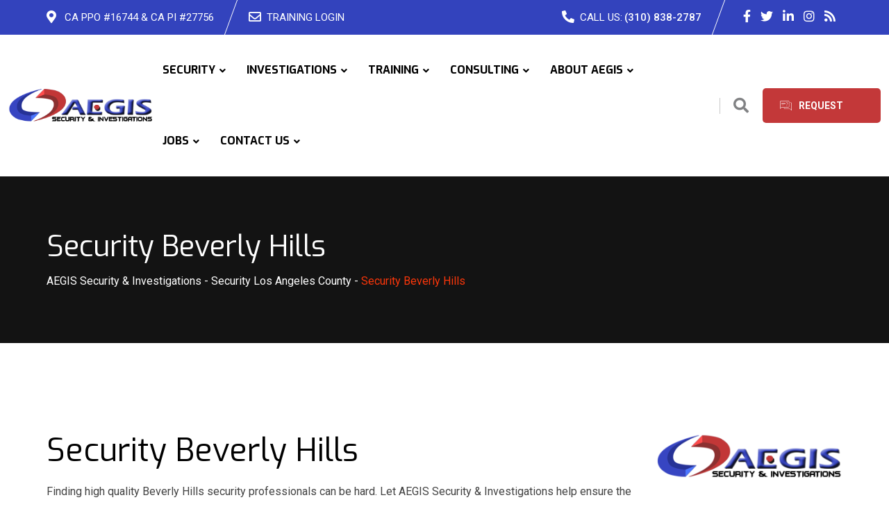

--- FILE ---
content_type: text/html; charset=UTF-8
request_url: https://aegis.com/security-los-angeles-county/security-beverly-hills/
body_size: 29637
content:
<!doctype html>
<html lang="en-US" prefix="og: https://ogp.me/ns#">
<head>
	<meta charset="UTF-8">
	<meta name="viewport" content="width=device-width, initial-scale=1.0">
	<link rel="profile" href="https://gmpg.org/xfn/11" />
	<noscript><style>#preloader{display:none;}</style></noscript>
<!-- Search Engine Optimization by Rank Math PRO - https://rankmath.com/ -->
<title>Security Beverly Hills | AEGIS Security &amp; Investigations</title>
<meta name="description" content="Finding high quality Beverly Hills security professionals can be hard. Let AEGIS Security &amp; Investigations help ensure the safety and security of your site!"/>
<meta name="robots" content="follow, index, max-snippet:-1, max-video-preview:-1, max-image-preview:large"/>
<link rel="canonical" href="https://aegis.com/security-los-angeles-county/security-beverly-hills/" />
<meta property="og:locale" content="en_US" />
<meta property="og:type" content="article" />
<meta property="og:title" content="Security Beverly Hills | AEGIS Security &amp; Investigations" />
<meta property="og:description" content="Finding high quality Beverly Hills security professionals can be hard. Let AEGIS Security &amp; Investigations help ensure the safety and security of your site!" />
<meta property="og:url" content="https://aegis.com/security-los-angeles-county/security-beverly-hills/" />
<meta property="og:site_name" content="AEGIS Security &amp; Investigations" />
<meta property="og:image" content="https://aegis.com/wp-content/uploads/2022/03/AEGIS-Security-Investigations-Los-Angeles-Security-Company-2.png" />
<meta property="og:image:secure_url" content="https://aegis.com/wp-content/uploads/2022/03/AEGIS-Security-Investigations-Los-Angeles-Security-Company-2.png" />
<meta property="og:image:width" content="400" />
<meta property="og:image:height" content="250" />
<meta property="og:image:alt" content="Security Beverly Hills" />
<meta property="og:image:type" content="image/png" />
<meta property="article:published_time" content="2014-07-30T01:57:43+00:00" />
<meta name="twitter:card" content="summary_large_image" />
<meta name="twitter:title" content="Security Beverly Hills | AEGIS Security &amp; Investigations" />
<meta name="twitter:description" content="Finding high quality Beverly Hills security professionals can be hard. Let AEGIS Security &amp; Investigations help ensure the safety and security of your site!" />
<meta name="twitter:image" content="https://aegis.com/wp-content/uploads/2022/03/AEGIS-Security-Investigations-Los-Angeles-Security-Company-2.png" />
<meta name="twitter:label1" content="Time to read" />
<meta name="twitter:data1" content="7 minutes" />
<script type="application/ld+json" class="rank-math-schema-pro">{"@context":"https://schema.org","@graph":[{"@type":"Organization","@id":"https://aegis.com/#organization","name":"AEGIS Security &amp; Investigations","url":"https://aegis.com"},{"@type":"WebSite","@id":"https://aegis.com/#website","url":"https://aegis.com","name":"AEGIS Security &amp; Investigations","publisher":{"@id":"https://aegis.com/#organization"},"inLanguage":"en-US"},{"@type":"ImageObject","@id":"https://aegis.com/wp-content/uploads/2022/03/AEGIS-Security-Investigations-Los-Angeles-Security-Company-2.png","url":"https://aegis.com/wp-content/uploads/2022/03/AEGIS-Security-Investigations-Los-Angeles-Security-Company-2.png","width":"400","height":"250","inLanguage":"en-US"},{"@type":"WebPage","@id":"https://aegis.com/security-los-angeles-county/security-beverly-hills/#webpage","url":"https://aegis.com/security-los-angeles-county/security-beverly-hills/","name":"Security Beverly Hills | AEGIS Security &amp; Investigations","datePublished":"2014-07-30T01:57:43+00:00","dateModified":"2014-07-30T01:57:43+00:00","isPartOf":{"@id":"https://aegis.com/#website"},"primaryImageOfPage":{"@id":"https://aegis.com/wp-content/uploads/2022/03/AEGIS-Security-Investigations-Los-Angeles-Security-Company-2.png"},"inLanguage":"en-US"},{"@type":"Person","@id":"https://aegis.com/author/admin/","name":"admin","url":"https://aegis.com/author/admin/","image":{"@type":"ImageObject","@id":"https://secure.gravatar.com/avatar/3d534322fa0a39651fefcd2d2ffcf5fb395b423bf1a808cdb08e496f8bdc47a1?s=96&amp;d=mm&amp;r=g","url":"https://secure.gravatar.com/avatar/3d534322fa0a39651fefcd2d2ffcf5fb395b423bf1a808cdb08e496f8bdc47a1?s=96&amp;d=mm&amp;r=g","caption":"admin","inLanguage":"en-US"},"worksFor":{"@id":"https://aegis.com/#organization"}},{"@type":"NewsArticle","headline":"Security Beverly Hills | AEGIS Security &amp; Investigations","datePublished":"2014-07-30T01:57:43+00:00","dateModified":"2014-07-30T01:57:43+00:00","author":{"@id":"https://aegis.com/author/admin/","name":"admin"},"publisher":{"@id":"https://aegis.com/#organization"},"description":"Finding high quality Beverly Hills security professionals can be hard. Let AEGIS Security &amp; Investigations help ensure the safety and security of your site!","copyrightYear":"2014","copyrightHolder":{"@id":"https://aegis.com/#organization"},"name":"Security Beverly Hills | AEGIS Security &amp; Investigations","@id":"https://aegis.com/security-los-angeles-county/security-beverly-hills/#richSnippet","isPartOf":{"@id":"https://aegis.com/security-los-angeles-county/security-beverly-hills/#webpage"},"image":{"@id":"https://aegis.com/wp-content/uploads/2022/03/AEGIS-Security-Investigations-Los-Angeles-Security-Company-2.png"},"inLanguage":"en-US","mainEntityOfPage":{"@id":"https://aegis.com/security-los-angeles-county/security-beverly-hills/#webpage"}}]}</script>
<!-- /Rank Math WordPress SEO plugin -->

<link rel='dns-prefetch' href='//fonts.googleapis.com' />
<link rel="alternate" type="application/rss+xml" title="AEGIS Security &amp; Investigations &raquo; Feed" href="https://aegis.com/feed/" />
<link rel="alternate" type="application/rss+xml" title="AEGIS Security &amp; Investigations &raquo; Comments Feed" href="https://aegis.com/comments/feed/" />
<link rel="alternate" type="application/rss+xml" title="AEGIS Security &amp; Investigations &raquo; Security Beverly Hills Comments Feed" href="https://aegis.com/security-los-angeles-county/security-beverly-hills/feed/" />
<link rel="alternate" title="oEmbed (JSON)" type="application/json+oembed" href="https://aegis.com/wp-json/oembed/1.0/embed?url=https%3A%2F%2Faegis.com%2Fsecurity-los-angeles-county%2Fsecurity-beverly-hills%2F" />
<link rel="alternate" title="oEmbed (XML)" type="text/xml+oembed" href="https://aegis.com/wp-json/oembed/1.0/embed?url=https%3A%2F%2Faegis.com%2Fsecurity-los-angeles-county%2Fsecurity-beverly-hills%2F&#038;format=xml" />
<style id='wp-img-auto-sizes-contain-inline-css' >
img:is([sizes=auto i],[sizes^="auto," i]){contain-intrinsic-size:3000px 1500px}
/*# sourceURL=wp-img-auto-sizes-contain-inline-css */
</style>
<style id='wp-emoji-styles-inline-css' >

	img.wp-smiley, img.emoji {
		display: inline !important;
		border: none !important;
		box-shadow: none !important;
		height: 1em !important;
		width: 1em !important;
		margin: 0 0.07em !important;
		vertical-align: -0.1em !important;
		background: none !important;
		padding: 0 !important;
	}
/*# sourceURL=wp-emoji-styles-inline-css */
</style>
<link rel='stylesheet' id='wp-block-library-css' href='https://aegis.com/wp-includes/css/dist/block-library/style.min.css?ver=6.9'  media='all' />
<style id='global-styles-inline-css' >
:root{--wp--preset--aspect-ratio--square: 1;--wp--preset--aspect-ratio--4-3: 4/3;--wp--preset--aspect-ratio--3-4: 3/4;--wp--preset--aspect-ratio--3-2: 3/2;--wp--preset--aspect-ratio--2-3: 2/3;--wp--preset--aspect-ratio--16-9: 16/9;--wp--preset--aspect-ratio--9-16: 9/16;--wp--preset--color--black: #000000;--wp--preset--color--cyan-bluish-gray: #abb8c3;--wp--preset--color--white: #ffffff;--wp--preset--color--pale-pink: #f78da7;--wp--preset--color--vivid-red: #cf2e2e;--wp--preset--color--luminous-vivid-orange: #ff6900;--wp--preset--color--luminous-vivid-amber: #fcb900;--wp--preset--color--light-green-cyan: #7bdcb5;--wp--preset--color--vivid-green-cyan: #00d084;--wp--preset--color--pale-cyan-blue: #8ed1fc;--wp--preset--color--vivid-cyan-blue: #0693e3;--wp--preset--color--vivid-purple: #9b51e0;--wp--preset--color--finbuzz-primary: #fa360a;--wp--preset--color--finbuzz-secondary: #ff5e17;--wp--preset--color--finbuzz-button-dark-gray: #111111;--wp--preset--color--finbuzz-button-light-gray: #a5a5a5;--wp--preset--color--finbuzz-button-white: #ffffff;--wp--preset--gradient--vivid-cyan-blue-to-vivid-purple: linear-gradient(135deg,rgb(6,147,227) 0%,rgb(155,81,224) 100%);--wp--preset--gradient--light-green-cyan-to-vivid-green-cyan: linear-gradient(135deg,rgb(122,220,180) 0%,rgb(0,208,130) 100%);--wp--preset--gradient--luminous-vivid-amber-to-luminous-vivid-orange: linear-gradient(135deg,rgb(252,185,0) 0%,rgb(255,105,0) 100%);--wp--preset--gradient--luminous-vivid-orange-to-vivid-red: linear-gradient(135deg,rgb(255,105,0) 0%,rgb(207,46,46) 100%);--wp--preset--gradient--very-light-gray-to-cyan-bluish-gray: linear-gradient(135deg,rgb(238,238,238) 0%,rgb(169,184,195) 100%);--wp--preset--gradient--cool-to-warm-spectrum: linear-gradient(135deg,rgb(74,234,220) 0%,rgb(151,120,209) 20%,rgb(207,42,186) 40%,rgb(238,44,130) 60%,rgb(251,105,98) 80%,rgb(254,248,76) 100%);--wp--preset--gradient--blush-light-purple: linear-gradient(135deg,rgb(255,206,236) 0%,rgb(152,150,240) 100%);--wp--preset--gradient--blush-bordeaux: linear-gradient(135deg,rgb(254,205,165) 0%,rgb(254,45,45) 50%,rgb(107,0,62) 100%);--wp--preset--gradient--luminous-dusk: linear-gradient(135deg,rgb(255,203,112) 0%,rgb(199,81,192) 50%,rgb(65,88,208) 100%);--wp--preset--gradient--pale-ocean: linear-gradient(135deg,rgb(255,245,203) 0%,rgb(182,227,212) 50%,rgb(51,167,181) 100%);--wp--preset--gradient--electric-grass: linear-gradient(135deg,rgb(202,248,128) 0%,rgb(113,206,126) 100%);--wp--preset--gradient--midnight: linear-gradient(135deg,rgb(2,3,129) 0%,rgb(40,116,252) 100%);--wp--preset--gradient--finbuzz-gradient-color: linear-gradient(to right,#ff5e17,#fa360a);--wp--preset--font-size--small: 12px;--wp--preset--font-size--medium: 20px;--wp--preset--font-size--large: 36px;--wp--preset--font-size--x-large: 42px;--wp--preset--font-size--normal: 16px;--wp--preset--font-size--huge: 50px;--wp--preset--spacing--20: 0.44rem;--wp--preset--spacing--30: 0.67rem;--wp--preset--spacing--40: 1rem;--wp--preset--spacing--50: 1.5rem;--wp--preset--spacing--60: 2.25rem;--wp--preset--spacing--70: 3.38rem;--wp--preset--spacing--80: 5.06rem;--wp--preset--shadow--natural: 6px 6px 9px rgba(0, 0, 0, 0.2);--wp--preset--shadow--deep: 12px 12px 50px rgba(0, 0, 0, 0.4);--wp--preset--shadow--sharp: 6px 6px 0px rgba(0, 0, 0, 0.2);--wp--preset--shadow--outlined: 6px 6px 0px -3px rgb(255, 255, 255), 6px 6px rgb(0, 0, 0);--wp--preset--shadow--crisp: 6px 6px 0px rgb(0, 0, 0);}:where(.is-layout-flex){gap: 0.5em;}:where(.is-layout-grid){gap: 0.5em;}body .is-layout-flex{display: flex;}.is-layout-flex{flex-wrap: wrap;align-items: center;}.is-layout-flex > :is(*, div){margin: 0;}body .is-layout-grid{display: grid;}.is-layout-grid > :is(*, div){margin: 0;}:where(.wp-block-columns.is-layout-flex){gap: 2em;}:where(.wp-block-columns.is-layout-grid){gap: 2em;}:where(.wp-block-post-template.is-layout-flex){gap: 1.25em;}:where(.wp-block-post-template.is-layout-grid){gap: 1.25em;}.has-black-color{color: var(--wp--preset--color--black) !important;}.has-cyan-bluish-gray-color{color: var(--wp--preset--color--cyan-bluish-gray) !important;}.has-white-color{color: var(--wp--preset--color--white) !important;}.has-pale-pink-color{color: var(--wp--preset--color--pale-pink) !important;}.has-vivid-red-color{color: var(--wp--preset--color--vivid-red) !important;}.has-luminous-vivid-orange-color{color: var(--wp--preset--color--luminous-vivid-orange) !important;}.has-luminous-vivid-amber-color{color: var(--wp--preset--color--luminous-vivid-amber) !important;}.has-light-green-cyan-color{color: var(--wp--preset--color--light-green-cyan) !important;}.has-vivid-green-cyan-color{color: var(--wp--preset--color--vivid-green-cyan) !important;}.has-pale-cyan-blue-color{color: var(--wp--preset--color--pale-cyan-blue) !important;}.has-vivid-cyan-blue-color{color: var(--wp--preset--color--vivid-cyan-blue) !important;}.has-vivid-purple-color{color: var(--wp--preset--color--vivid-purple) !important;}.has-black-background-color{background-color: var(--wp--preset--color--black) !important;}.has-cyan-bluish-gray-background-color{background-color: var(--wp--preset--color--cyan-bluish-gray) !important;}.has-white-background-color{background-color: var(--wp--preset--color--white) !important;}.has-pale-pink-background-color{background-color: var(--wp--preset--color--pale-pink) !important;}.has-vivid-red-background-color{background-color: var(--wp--preset--color--vivid-red) !important;}.has-luminous-vivid-orange-background-color{background-color: var(--wp--preset--color--luminous-vivid-orange) !important;}.has-luminous-vivid-amber-background-color{background-color: var(--wp--preset--color--luminous-vivid-amber) !important;}.has-light-green-cyan-background-color{background-color: var(--wp--preset--color--light-green-cyan) !important;}.has-vivid-green-cyan-background-color{background-color: var(--wp--preset--color--vivid-green-cyan) !important;}.has-pale-cyan-blue-background-color{background-color: var(--wp--preset--color--pale-cyan-blue) !important;}.has-vivid-cyan-blue-background-color{background-color: var(--wp--preset--color--vivid-cyan-blue) !important;}.has-vivid-purple-background-color{background-color: var(--wp--preset--color--vivid-purple) !important;}.has-black-border-color{border-color: var(--wp--preset--color--black) !important;}.has-cyan-bluish-gray-border-color{border-color: var(--wp--preset--color--cyan-bluish-gray) !important;}.has-white-border-color{border-color: var(--wp--preset--color--white) !important;}.has-pale-pink-border-color{border-color: var(--wp--preset--color--pale-pink) !important;}.has-vivid-red-border-color{border-color: var(--wp--preset--color--vivid-red) !important;}.has-luminous-vivid-orange-border-color{border-color: var(--wp--preset--color--luminous-vivid-orange) !important;}.has-luminous-vivid-amber-border-color{border-color: var(--wp--preset--color--luminous-vivid-amber) !important;}.has-light-green-cyan-border-color{border-color: var(--wp--preset--color--light-green-cyan) !important;}.has-vivid-green-cyan-border-color{border-color: var(--wp--preset--color--vivid-green-cyan) !important;}.has-pale-cyan-blue-border-color{border-color: var(--wp--preset--color--pale-cyan-blue) !important;}.has-vivid-cyan-blue-border-color{border-color: var(--wp--preset--color--vivid-cyan-blue) !important;}.has-vivid-purple-border-color{border-color: var(--wp--preset--color--vivid-purple) !important;}.has-vivid-cyan-blue-to-vivid-purple-gradient-background{background: var(--wp--preset--gradient--vivid-cyan-blue-to-vivid-purple) !important;}.has-light-green-cyan-to-vivid-green-cyan-gradient-background{background: var(--wp--preset--gradient--light-green-cyan-to-vivid-green-cyan) !important;}.has-luminous-vivid-amber-to-luminous-vivid-orange-gradient-background{background: var(--wp--preset--gradient--luminous-vivid-amber-to-luminous-vivid-orange) !important;}.has-luminous-vivid-orange-to-vivid-red-gradient-background{background: var(--wp--preset--gradient--luminous-vivid-orange-to-vivid-red) !important;}.has-very-light-gray-to-cyan-bluish-gray-gradient-background{background: var(--wp--preset--gradient--very-light-gray-to-cyan-bluish-gray) !important;}.has-cool-to-warm-spectrum-gradient-background{background: var(--wp--preset--gradient--cool-to-warm-spectrum) !important;}.has-blush-light-purple-gradient-background{background: var(--wp--preset--gradient--blush-light-purple) !important;}.has-blush-bordeaux-gradient-background{background: var(--wp--preset--gradient--blush-bordeaux) !important;}.has-luminous-dusk-gradient-background{background: var(--wp--preset--gradient--luminous-dusk) !important;}.has-pale-ocean-gradient-background{background: var(--wp--preset--gradient--pale-ocean) !important;}.has-electric-grass-gradient-background{background: var(--wp--preset--gradient--electric-grass) !important;}.has-midnight-gradient-background{background: var(--wp--preset--gradient--midnight) !important;}.has-small-font-size{font-size: var(--wp--preset--font-size--small) !important;}.has-medium-font-size{font-size: var(--wp--preset--font-size--medium) !important;}.has-large-font-size{font-size: var(--wp--preset--font-size--large) !important;}.has-x-large-font-size{font-size: var(--wp--preset--font-size--x-large) !important;}
/*# sourceURL=global-styles-inline-css */
</style>

<style id='classic-theme-styles-inline-css' >
/*! This file is auto-generated */
.wp-block-button__link{color:#fff;background-color:#32373c;border-radius:9999px;box-shadow:none;text-decoration:none;padding:calc(.667em + 2px) calc(1.333em + 2px);font-size:1.125em}.wp-block-file__button{background:#32373c;color:#fff;text-decoration:none}
/*# sourceURL=/wp-includes/css/classic-themes.min.css */
</style>
<link rel='stylesheet' id='finbuzz-gfonts-css' href='//fonts.googleapis.com/css?family=Roboto%3A400%2C500%2C700%2C400%7CExo%3A400%2C500%2C600%2C700%2C700&#038;subset=latin&#038;display=fallback&#038;ver=1.6'  media='all' />
<link rel='stylesheet' id='bootstrap-css' href='https://aegis.com/wp-content/themes/finbuzz/assets/css/bootstrap.min.css?ver=1.6'  media='all' />
<link rel='stylesheet' id='flaticon-finbuzz-css' href='https://aegis.com/wp-content/themes/finbuzz/assets/fonts/flaticon-finbuzz/flaticon.css?ver=1.6'  media='all' />
<link rel='stylesheet' id='magnific-popup-css' href='https://aegis.com/wp-content/themes/finbuzz/assets/css/magnific-popup.css?ver=1.6'  media='all' />
<link rel='stylesheet' id='font-awesome-css' href='https://aegis.com/wp-content/themes/finbuzz/assets/css/font-awesome.min.css?ver=1.6'  media='all' />
<link rel='stylesheet' id='animate-css' href='https://aegis.com/wp-content/themes/finbuzz/assets/css/animate.min.css?ver=1.6'  media='all' />
<link rel='stylesheet' id='finbuzz-default-css' href='https://aegis.com/wp-content/themes/finbuzz/assets/css/default.css?ver=1.6'  media='all' />
<link rel='stylesheet' id='finbuzz-elementor-css' href='https://aegis.com/wp-content/themes/finbuzz/assets/css/elementor.css?ver=1.6'  media='all' />
<link rel='stylesheet' id='finbuzz-rt-animate-css' href='https://aegis.com/wp-content/themes/finbuzz/assets/css/rt-animate.css?ver=1.6'  media='all' />
<link rel='stylesheet' id='finbuzz-style-css' href='https://aegis.com/wp-content/themes/finbuzz/assets/css/style.css?ver=1.6'  media='all' />
<style id='finbuzz-style-inline-css' >
	
	.entry-banner {
					background-color: #272727;
			}

	.content-area {
		padding-top: 130px; 
		padding-bottom: 120px;
	}
		.error-page-area .error-page-content {		 
		background-color: #ffffff;
	}
	
	
/*# sourceURL=finbuzz-style-inline-css */
</style>
<style id='finbuzz-dynamic-inline-css' >
@media ( min-width:1400px ) { .container {  max-width: 1350px!important; } } a { color: #3343bd; }  .primary-color { color: #3343bd; } .secondary-color { color: #c33839; }  .site-header .site-branding a img, .rt-sticky .site-branding .dark-logo img{  max-width: 250px; } .mean-container .mean-bar img {  max-width: 100px; } body { color: #444444; font-family: 'Roboto', sans-serif; font-size: 16px; line-height: 28px; font-weight : normal; font-style: normal; } h1,h2,h3,h4,h5,h6 { font-family: 'Exo', sans-serif; font-weight : normal; } h1 { font-size: 46px; line-height: 50px; font-style: normal; } h2 { font-size: 36px; line-height: 44px; font-style: normal; } h3 { font-size: 28px; line-height: 36px; font-style: normal; } h4 { font-size: 22px; line-height: 32px; font-style: normal; } h5 { font-size: 18px; line-height: 28px; font-style: normal; } h6 { font-size: 14px; line-height: 24px; font-style: normal; } .topbar-style-2 .header-top-bar, .topbar-style-3 .header-top-bar{ background-color: #3343bd; } .topbar-left .header-button a, .topbar-style-1 .header-top-bar .topbar-right .header-right-button .header-btn { color: #ffffff; } .topbar-style-1 .header-top-bar .topbar-right .header-right-button .header-btn, .header-style-2 .header-top-right li .header-right-button .header-btn, .accordion-style-3 .accordion-button.collapsed:before, .header-style-4 .info-wrap .header-right-button a{ background-image: linear-gradient(to right, #c33839 , #c33839); } .topbar-style-1 .header-top-bar .topbar-right .header-right-button .header-btn:hover, .header-style-2 .header-top-right li .header-right-button .header-btn:hover, .header-style-4 .info-wrap .header-right-button a:hover, .header-style-4 .info-wrap .header-right-button a:hover { background-image: linear-gradient(to right, #c33839 , #c33839); } .mobile-top-bar .header-social li a:hover, .topbar-style-4 .tophead-right .header-button:after{ background:#3343bd} .topbar-right ul .topbar-social a:hover, .topbar-left .header-button a i, .header-style-2 .header-top .header-top-middle .header-button a i, .header-style-4 .info-wrap .search-btn i:hover{ color:#3343bd} .mobile-top-bar .header-button a{ background-image: linear-gradient(to right, #c33839 , #c33839); } .topbar-style-4 .tophead-left i, .topbar-style-4 .tophead-right i{ color:#3343bd} .header-style-7 .menu-layout7, .header-style-8 .header-style-8-menu .menu-wrap, .rt-sticky .header-style-8-menu { background-color:#3343bd; } .header-style-8.trheader .header-area .header-menu.rt-sticky{ background:transparent; box-shadow:none } .header-style-7 .menu-layout7.rt-sticky { background: rgba(51, 67, 189, 0.95); } .trheader.header-style-7 .menu-layout7.rt-sticky{ background: rgba(51, 67, 189, 0.95); } .header-style-8 .header-top-8-wrap .header-info-wrap i{ color:#3343bd; } .site-header .main-navigation nav ul li a { font-family: 'Exo', sans serif; font-size: 16px; line-height: 22px; font-weight : 700;  font-style: normal; } .site-header .main-navigation ul li ul li a { font-family: 'Exo', sans serif; font-size: 16px; line-height: 22px;  color: #000; font-style: normal; } .mean-container .mean-nav ul li a { font-family: 'Exo', sans serif; font-size: 16px; line-height: 22px; font-weight : 700; font-style: normal; }   .trheader .site-header .main-navigation .menu > li > a, .header-style-1.trheader ul.info-wrap .header-number .media .media-body .item-label, .header-style-1.trheader ul.info-wrap .header-number .media .media-body .item-number, .trheader .header-top-middle .item-paragraph, .header-style-5.trheader .header-number .media .media-body a, .header-style-5.trheader .header-number .media .media-body .item-label, .header-style-2.trheader .header-top .header-top-middle .header-button a, .header-style-2.trheader .header-top-right li .media .media-body .item-label, .header-style-7 .header-menu .info-wrap .info-text a, .header-style-8.trheader .header-top-8-wrap .header-info-wrap span, .header-style-8.trheader .header-top-8-wrap .header-info-wrap a, .header-style-2.trheader .header-top-right li .media .media-body a{ color: #010101!important; } .trheader .main-navigation .menu .menu-item-has-children:after{ color:#010101; } .header-style-4 .info-wrap .search-btn i:hover{ color: #3343bd; } .site-header .main-navigation ul li ul li a { color: #000; } .additional-menu-area .sidenav-social span a:hover i, .additional-menu-area .sidenav ul li a:hover, .additional-menu-area .sidenav .closebtn{ color: #3343bd; } .header-style-5.trheader .header-area .header-menu.rt-sticky{ background:#3343bd; } .header-style-5 .header-area .header-menu.rt-sticky{ background:#3343bd; } .site-header .main-navigation ul li ul li, .site-header .main-navigation ul li ul{ background-color: #ffffff; } .site-header .main-navigation ul.menu li ul.sub-menu li:hover { background-color: #ffffff; } .site-header .main-navigation ul.menu li ul.sub-menu li:hover:after{ color:#111111; } .site-header .main-navigation ul li.mega-menu ul.sub-menu li a:hover, .site-header .main-navigation ul li ul li a:hover:before, .site-header .main-navigation ul li ul li a::before { color: #fa360a; } .site-header .main-navigation ul.menu li ul.sub-menu li a:hover { color: #fa360a; } .site-header .main-navigation ul li.mega-menu > ul.sub-menu { background-color: #ffffff} .site-header .main-navigation ul li.mega-menu ul.sub-menu li a { color: #000} .site-header .main-navigation ul li.mega-menu > ul.sub-menu li:hover:before { color: #fa360a; } .site-header .main-navigation ul li ul:after, .site-header .main-navigation ul li.mega-menu > ul:after { background:#3343bd; } .mean-container a.meanmenu-reveal, .mean-container .mean-nav ul li a.mean-expand { color: #3343bd; } .mean-container a.meanmenu-reveal span { background-color: #3343bd; } .mean-container .mean-bar {  border-color: #3343bd; } .mean-container .mean-nav ul li.current_page_item > a, .mean-container .mean-nav ul li.current-menu-item > a, .mean-container .mean-nav ul li.current-menu-parent > a { color: #3343bd; } .header-style-1 ul.info-wrap .header-number .media .item-icon { color: #3343bd; } .site-header .search-box .search-text { border-color: #3343bd; } .header-style-1 .site-header .header-top .icon-left { border-color: #c33839; } .header-style-1.trheader .rt-sticky ul.info-wrap .header-number .media .item-icon { color:#3343bd} .rt-sticky-menu-wrapper { border-color: #3343bd} .header-style-6.trheader .header-area .header-menu.rt-sticky{ background-color:#3343bd; } .entry-banner .entry-banner-content h1 { color: #ffffff; } .breadcrumb-area .entry-breadcrumb span a, .breadcrumb-trail ul.trail-items li a { color: #ffffff; } .breadcrumb-area .entry-breadcrumb span a:hover, .breadcrumb-trail ul.trail-items li a:hover { color: #ffffff; } .breadcrumb-trail ul.trail-items li, .entry-banner .entry-breadcrumb .delimiter, .entry-banner .entry-breadcrumb .dvdr { color: #ffffff; } .breadcrumb-area .entry-breadcrumb > span:last-child, .breadcrumb-trail ul.trail-items li > span { color: #fa360a; } .entry-banner:after {   background: rgba(0, 0, 0, 50%); } .entry-banner .entry-banner-content { padding-top: 75px; padding-bottom: 75px; }  a.scrollup { background-color: #3343bd; } a.scrollup:hover { color: #3343bd; } .footer-top-area { background-color: #ffffff;  }  .footer-top-area, .footer-top-area .corporate-address li, .footer-top-area .corporate-address li i, .footer-style-3 .footer-top-area.has-footer-img, .footer-style-3 .footer-top-area.has-footer-img .corporate-address li, .footer-style-4 .footer-bottom .copyright-wrap .copyright, .footer-style-5 .footer-area .copyright_wrap, .footer-style-3 .footer-top-area.has-footer-img .copyright_wrap .copyright {  color: #ffffff!important; } .footer-top-area .widget .widgettitle, .footer-style-4 .footer-top-area .widget .widgettitle, .footer-style-5 .footer-top-area .widget .widgettitle, .footer-style-3 .footer-top-area.has-footer-img .widget .widgettitle {  color: #ffffff; } .footer-area .widgettitle:after, .footer-area .mc4wp-form .mc4wp-form-fields .mc4-subscriber button{ background-color: #3343bd; } .footer-area .widgettitle:before{ background-color: #c33839; }  .footer-top-area .widget a, .footer-area .copyright a, .footer-style-3 .footer-top-area.has-footer-img .copyright_wrap .copyright a, .footer-top-area .widget ul.menu li a:before, .footer-top-area .widget_archive li a:before, .footer-top-area ul li.recentcomments a:before, .footer-top-area ul li.recentcomments span a:before, .footer-top-area .widget_categories li a:before, .footer-top-area .widget_pages li a:before, .footer-top-area .widget_meta li a:before, .footer-top-area .widget_recent_entries ul li a:before, .footer-top-area .widget ul.menu > li a, .footer-style-4 .footer-bottom .copyright-wrap .copyright a, .footer-style-5 .footer-bottom .copyright-wrap .copyright a, .footer-style-4 .footer-bottom .footer-menu li a, .footer-style-5 .footer-top-area .widget ul.menu li a:before, .footer-style-3 .footer-top-area.has-footer-img .widget ul.menu li a, .footer-style-4 .footer-top-area .widget ul.menu li a, .footer-style-5 .footer-top-area .widget ul.menu li a { color: #ffffff; }  .footer-top-area .widget_finbuzz_address ul li a, .footer-style-4 .footer-top-area .corporate-address li, .footer-style-4 .footer-top-area .corporate-address li a, .footer-style-3 .footer-top-area.has-footer-img .corporate-address li, .footer-style-3 .footer-top-area.has-footer-img .corporate-address li a, .footer-style-3 .footer-top-area .corporate-address li a, .footer-style-5 .footer-top-area .corporate-address li, .footer-style-5 .footer-area .copyright_wrap .copyright a, .footer-style-5 .footer-top-area .corporate-address li a{  color: #ffffff!important; } .footer-style-2 .footer-top-area{  color: #ffffff; } .footer-style-2 .footer-top-area .rt_footer_social_widget .footer-social li a:hover { background-color: #3343bd; } .rt-box-title-1 span { border-top-color: #3343bd; } .footer-area .rt_footer_social_widget .footer-social li a:hover{ background:#3343bd; }  .widget_finbuzz_download .download-list .item .item-icon2 a, .sidebar-widget-area .widget_recent_comments ul li.recentcomments:hover::after, .sidebar-widget-area .widget_recent_comments ul li.recentcomments:hover::before { background:#3343bd; } .sidebar-widget-area .widget ul li a:hover { color: #3343bd; } .sidebar-widget-area .widget ul li:before, .blog-date:after, .sidebar-widget-area .widget h3.widgettitle::after { background:#3343bd; } .rt-post-box .post-box-style .media .media-body ul li a, .post-box-style .post-box-date ul li i, .post-box-style .media-body h3 a:hover, .feature-post-layout .entry-title a:hover, .post-tab-layout .post-box-date ul li:first-child, .post-tab-layout .entry-title a:hover, .blog-box .entry-content ul li a:hover, .blog-box .entry-content h3:hover a, .rt_widget_recent_entries_with_image .topic-box .posted-date i { color:#3343bd; } .search-form input:focus { border-color: #3343bd; } .sidebar-widget-area .rt_widget_recent_entries_with_image .media-body .posted-date a, .sidebar-widget-area .widget ul li.active a, .sidebar-widget-area .widget ul li.active a:before, .footer-top-area .search-form input.search-submit, .footer-top-area ul li:before, .footer-top-area ul li a:before, .author-widget .phone-number-layout .phone a:hover { color: #3343bd; } .footer-top-area .search-form input.search-submit, .footer-top-area ul li a:before, .footer-top-area .stylish-input-group .input-group-addon button i { color: #3343bd; } .footer-top-area .stylish-input-group .input-group-addon button:hover { background: #3343bd; } .rt-box-title-1, .author-widget .phone-number-layout .author-icon > div{ background-color: #3343bd; } .sidebar-widget-area .widget_recent_comments ul li.recentcomments:hover > span:before, .footer-area .mc4wp-form .mc4wp-form-fields .mc4-subscriber button:hover, .sidebar-widget-area .widget h3.widgettitle::before, .sidebar-widget-area .widget_block h2:before{ background-color: #c33839; } .feature-post-layout .post-box-date ul li.feature-date, .rt_widget_recent_entries_with_image .topic-box .widget-recent-post-title a:hover, .single-post .entry-content ul li a:hover, .blog .entry-content ul li a:hover { color: #3343bd; } .rt_widget_recent_entries_with_image .topic-box .post-date1 span { background-color: #3343bd; } .sidebar-widget-area .mc4wp-form .form-group .item-btn { background-color: #3343bd; } .sidebar-widget-area .mc4wp-form .form-group .item-btn:hover { background-color: #c33839; } .post-tab-layout ul.btn-tab li .active { background-color: #3343bd; } .call-to-action-content .rtin-des .item-btn:hover, .download-list ul li a{ background-color: #3343bd; } .download-list ul li a:hover { background-color: #c33839; } .sidebar-widget-area .widget_calendar td a, .sidebar-widget-area .widget_calendar a:hover, .download-list .item .item-icon i { color: #3343bd; } .menu-service-menu-container #menu-service-menu .service-sidebar-menu:after, .download-list .item:after{ background-color:#3343bd; } .menu-service-menu-container #menu-service-menu .service-sidebar-menu a::after{ border-color:#3343bd; } .single-service-1  .elementor-widget-container:after{ border-bottom: 55px solid #3343bd; } .sidebar-widget-area .widget_recent_comments ul li.recentcomments:hover::before, .wp-block-archives li a:hover:before, .wp-block-categories li a:hover:before, .wp-block-archives li:hover{ color:#3343bd!important; } .widget_block .wp-block-latest-comments .wp-block-latest-comments__comment a:hover{ color:#3343bd; } .entry-footer .about-author .media-body .author-title, .entry-title h1 a { color: #3343bd; } .comments-area .main-comments .replay-area a:hover { background-color: #3343bd; } .blog-style-2 .readmore-btn:hover { background-color: #3343bd; color: #ffffff; } .entry-header .entry-meta .post-date:after, blockquote:before, .single-post .single-post-list li:before, .entry-footer .item-tags a:hover{ background:#3343bd; } .entry-footer .post-share .share-links a:hover, .post-navigation .post-nav-title a:hover, .rt-related-post-info .post-date ul li.post-relate-date, .post-navigation .next-article a:hover, .post-navigation .prev-article a:hover{ color:#3343bd} .error-page-area {   background-color: #ffffff; } .error-page-area .text-1 {  color: #111111; } .error-page-area .text-2 { color: #000000; } .error-page-area .error-page-content .go-home a:after {   background: #3343bd; } .error-page-area .error-page-content .go-home a:before {   background: #c33839; } .error-btn{ background: #3343bd; } .comments-area > h4:before, .comment-respond > h4:before{ background: #c33839; } .comments-area > h4::after, .comment-respond > h4:after{ background: #3343bd; } .submit-btn:hover { background-color: #c33839; } .footer-top-area .mc4wp-form .form-group .item-btn:hover { background-color: #c33839; } .submit-btn:after {   background: #3343bd; } .submit-btn:before {   background: #c33839; }   .sidebar-widget-area .widget_calendar caption, .sidebar-widget-area .widget_calendar table td#today { background: #3343bd; } .footer-top-area .mc4wp-form .form-group .item-btn { background: #3343bd; } .entry-footer ul.item-tags li a:hover, .entry-header .entry-meta ul li a:hover { color: #3343bd; }  .about-author ul.author-box-social li a:hover { color: #3343bd; }  .post-navigation .next-article i, .post-navigation .prev-article i { color: #3343bd; } .entry-header .entry-meta ul li i, .entry-header .entry-post-meta ul li a { color: #3343bd; } .single-post .entry-content ol li:before, .entry-content ol li:before { background-color: #3343bd; } .rt-related-post .title-section h2:after { background-color: #3343bd; } .blog .entry-content .entry-title a:hover, .content-search .entry-content .entry-title a:hover{ color: #3343bd; } .blog .blog-layout-1 .blog-box .entry-content h3 a:hover{ color: #3343bd; }  .sidebar-widget-area .widget_block.widget_search .wp-block-search__button{ background-color: #3343bd; }  .sidebar-widget-area .widget ul li a:hover:before{ color: #3343bd; } .pagination-area ul li.active a, .pagination-area ul li a:hover { background-color: #3343bd; border-color:#3343bd;  } .pagination-area ul li.active a{ border-color:#3343bd; } .widget_block .wp-block-latest-comments .wp-block-latest-comments__comment:hover:before{ color:#3343bd; } .rt-woo-nav .owl-custom-nav .owl-prev:hover, .rt-woo-nav .owl-custom-nav .owl-next:hover { background-color: #c33839; }  .rt-drop, .post-detail-style3 .breadcrumbs-area2 .breadcrumbs-content ul li, .post-detail-style3 .breadcrumbs-area2 .breadcrumbs-content ul li a, .post-detail-style3 .breadcrumbs-area2 .breadcrumbs-content ul li a:hover, .breadcrumbs-area2 .breadcrumbs-content h3 a:hover, .post-detail-style3 .post-3-no-img-meta ul.post-info-light li a:hover, .post-detail-style3 .entry-meta li a:hover, .rt-news-box .post-cat span a:hover, .rt-news-box .topic-box .post-date1 span a:hover, .rt_widget_recent_entries_with_image .topic-box .post-date1 span a:hover, .sidebar-widget-area .widget.title-style-1 h3.widgettitle, .search-form input.search-submit, ul.news-info-list li i, .search-form input.search-submit:hover, .rt-cat-list-widget li:hover a, .footer-top-area .search-form input.search-submit, .ui-cat-tag a:hover, .entry-post-meta .post-author a:hover, .post-detail-style2 .post-info-light ul li a:hover, .post-detail-style2 .entry-meta li a:hover, .entry-title a:hover, .blog-layout-1 .entry-meta ul li a:hover, .blog-box .blog-bottom-content-holder ul li i, .blog .entry-content ul li i, .blog-layout-2 .blog-list .entry-content .blog-date i, .content-search .entry-content ul li i, .footer-top-area .rt-news-box .dark .rt-news-box-widget .media-body a:hover, .entry-footer .share-social ul a:hover, .archive .entry-content ul li i, .archive .entry-content .entry-title a:hover{ color: #3343bd; } .blog-box .entry-content .blog-date:after{ background-color:#3343bd; } .search-form button, #respond form .btn-send:hover{ color:#3343bd; }  .rt-box-title-2,.blog-box .blog-img-holder .entry-content, button, input[type="button"], input[type="reset"], input[type="submit"], .sidebar-widget-area .widget.title-style-1 h3.widgettitle, .rt-cat-list-widget li:before, .elementor-widget-wp-widget-categories ul li:before, .cat-holder-text, .blog-layout-2 .entry-meta .blog-cat ul li a:hover, .blog-layout-3 .entry-meta ul li.blog-cat li a:hover, #respond form .btn-send {   background-color: #3343bd; } .elementor-widget-wp-widget-categories ul li a:before {   color: #3343bd; } .elementor-widget-wp-widget-categories ul li:hover a { color: #c33839; } .post-detail-style2 .cat-holder:before {   border-top: 8px solid #3343bd; } .footer-top-area .widget_tag_cloud a:hover { background-color: #3343bd !important; } .entry-content .wpb_layerslider_element a.layerslider-button, .comments-area h3.comment-num:after {  background: #3343bd; } .entry-content .btn-read-more-h-b, .pagination-area ul li span .header-style-10.trheader #tophead .tophead-social li a:hover {   border: 1px solid #3343bd; } .bottomBorder {   border-bottom: 2px solid #3343bd; } .search-form input.search-field { border-color: #3343bd; }  .search-form input.search-submit { background-color: #3343bd; border: 2px solid #3343bd; } .sidebar-widget-area .widget.title-style-1 h3.widgettitle span { border-top: 10px solid #3343bd; }  .sidebar-widget-area .widget_tag_cloud a:hover, .sidebar-widget-area .widget_product_tag_cloud a:hover { background-color: #3343bd; } .cat-holder:before {   border-top: 8px solid #3343bd; } .footer-bottom-social ul li a { background-color: #3343bd; } .footer-bottom-social ul li a:hover {   background-color: #c33839; } .page-links span.current .page-number, .page-links a.post-page-numbers:hover .page-number { background-color: #3343bd; }  .service-grid-layout2 .service-item .service-content .service-button1 a:after, .service-grid-layout2 .service-item:after, .rt-related-service .service-item .service-content, .rt-related-service .rtin-item .rtin-content, .service-grid-layout3 .service-item:hover .service-content:after{ background-color: #3343bd; } .elementor-3673 .elementor-element.elementor-element-6559048 .elementor-icon-list-icon i, .elementor-3673 .elementor-element.elementor-element-26af55c .elementor-icon-list-icon i, .service-grid-layout3 .service-item .service-title a:hover { color:#3343bd; }  #sb_instagram #sbi_images .sbi_item .sbi_photo_wrap::before{ background-color: rgba(51, 67, 189, 0.79); } .portfolio-single .single-portfolio-img-wrap:before, .rt-woo-nav .owl-custom-nav .owl-prev, .rt-woo-nav .owl-custom-nav .owl-next{  background:#3343bd; }  .gallery-single .rt-swiper-slider .rt-swiper-container .swiper-button > div{ background:#3343bd; } .gallery-multi-layout-1 .rtin-item .rtin-figure .rtin-content .item-button .gallery-btn{ color:#3343bd; } .gallery-default .rtin-item .rtin-content .rtin-cat a, .gallery-multi-layout-2 .rtin-item h3 a:hover{ color:#c33839; } .gallery-multi-layout-2 .rtin-item .item-icon a:hover, .gallery-single .rt-swiper-slider .rt-swiper-container .swiper-button > div:hover{ background-color:#c33839; } .fluentform .team-form-input .team-fluent-date .ff-el-input--content:before, .rtin-item .rtin-content h3 a:hover { color:#3343bd; }  .team-single .rtin-item-wrap .rtin-item .rtin-social ul.rtin-social-icon li a:hover, .team-multi-layout-1 .rtin-item .team-thumb .rtin-social-icon, .team-multi-layout-1 .rtin-item:hover::before, .team-multi-layout-2 .rtin-item:hover .rtin-content-wrap .rtin-content .btn-style4::after, .team-multi-layout-2 .rtin-item .rtin-content-wrap .rtin-content .rtin-designation:after, .team-single .rtin-item-wrap .rtin-content .rtin-designation::after, .team-single .rtin-item-wrap .rtin-content ul li::before { background:#3343bd;  } .team-multi-layout-2 .rtin-item .rtin-content-wrap .rtin-content .rtin-designation:before{ background:#c33839; } .team-multi-layout-1 .rtin-item:hover::after { border-color:#3343bd; } .team-single .rtin-item .rtin-thums:after{ border-bottom: 55px solid #3343bd; } .team-related-post .rtin-item .rtin-social li ul li a{ background:#3343bd; } .team-related-post .rtin-item .rtin-social li ul li a:hover{ background:#fff; color:#3343bd; } .team-single .rtin-item-wrap .rtin-item .rtin-social ul.rtin-social-icon li a{ color:#3343bd; } .team-single .rtin-item-wrap .rtin-content .rtin-designation::before { background-color:#c33839; } .widget_fluentform_widget .service-form-btn .ff-btn-submit, .fluentform .team-form-btn button.ff-btn{ background:#3343bd; } .widget_fluentform_widget .service-form-btn .ff-btn-submit:hover, .fluentform .team-form-btn button.ff-btn:hover{ background:#c33839; } .btn-style2:after { background-color:#3343bd; } .btn-style1:hover { background-color:#3343bd; border-color:#3343bd; } .btn-style1 svg path{ fill:#3343bd; } .header-style-6 .header-icon-area .search-icon a:hover i{ color:#3343bd; } .header-search .stylish-input-group input[type=search], .header-search .header-search-form input[type=search], .header-search .custom-search-input input[type=text]{  border-color:#3343bd; }  @-webkit-keyframes pulse2 { 0% {  -webkit-box-shadow: 0 0 0 0 #3343bd;;   box-shadow: 0 0 0 0 #3343bd;; } 70% {  -webkit-box-shadow: 0 0 0 20px rgba(94, 223, 255, 0);   box-shadow: 0 0 0 20px rgba(94, 223, 255, 0); } 100% {  -webkit-box-shadow: 0 0 0 0 rgba(94, 223, 255, 0);   box-shadow: 0 0 0 0 rgba(94, 223, 255, 0); }  }  @keyframes pulse2 { 0% {  -webkit-box-shadow: 0 0 0 0 #3343bd;;   box-shadow: 0 0 0 0 #3343bd;; } 70% {  -webkit-box-shadow: 0 0 0 20px rgba(94, 223, 255, 0);   box-shadow: 0 0 0 20px rgba(94, 223, 255, 0); } 100% {  -webkit-box-shadow: 0 0 0 0 rgba(94, 223, 255, 0);   box-shadow: 0 0 0 0 rgba(94, 223, 255, 0); } } .woocommerce-MyAccount-navigation ul li a:hover, .woocommerce .rt-product-block .price-title-box .rt-title a:hover, .woocommerce .product-details-page .product_meta > span a:hover, .woocommerce-cart table.woocommerce-cart-form__contents .product-name a:hover, .woocommerce .product-details-page .post-social-sharing ul.item-social li a:hover, .woocommerce .product-details-page table.group_table td > label > a:hover, .cart-area .minicart-title a:hover, .cart-area .minicart-remove a:hover { color: #3343bd; } .woocommerce .rt-product-block .rt-buttons-area .btn-icons a:hover, .woocommerce div.product .woocommerce-tabs ul.tabs li a:before { background-color: #3343bd; } .woocommerce #respond input#submit.alt, .woocommerce #respond input#submit, .woocommerce button.button.alt, .woocommerce input.button.alt, .woocommerce button.button, .woocommerce a.button.alt, .woocommerce input.button, .woocommerce a.button, .cart-btn a.button, #yith-quick-view-close { background-color: #3343bd; } .woocommerce #respond input#submit.alt:hover, .woocommerce #respond input#submit:hover, .woocommerce button.button.alt:hover, .woocommerce input.button.alt:hover, .woocommerce button.button:hover, .woocommerce a.button.alt:hover, .woocommerce input.button:hover, .woocommerce a.button:hover, .cart-btn a.button:hover, #yith-quick-view-close:hover { background-color: #c33839; } .woocommerce-message, .woocommerce-info {   border-top-color: #3343bd; } .woocommerce .product-details-page .rt-right .wistlist-compare-box a:hover, .cart-area .cart-trigger-icon:hover, .header-style-5 .header-menu.rt-sticky .cart-area .cart-trigger-icon > span, .header-style-7 .cart-area .cart-trigger-icon > span, .header-style-8 .cart-area .cart-trigger-icon > span { color:#3343bd; } .cart-area .cart-trigger-icon > span, .woocommerce #respond input#submit.alt:hover, .woocommerce #respond input#submit:hover, .woocommerce button.button.alt:hover, .woocommerce input.button.alt:hover, .woocommerce button.button:hover, .woocommerce a.button.alt:hover, .woocommerce input.button:hover, .woocommerce a.button:hover, .woocommerce #respond input#submit.alt, .woocommerce #respond input#submit, .woocommerce button.button.alt, .woocommerce input.button.alt, .woocommerce button.button, .woocommerce a.button.alt, .woocommerce input.button, .woocommerce a.button, .cart-btn a.button .cart-btn a.button:hover, .woocommerce button.button:disabled:hover, .woocommerce button.button:disabled[disabled]:hover, .woocommerce div.product .woocommerce-tabs ul.tabs li a:before{ background:#3343bd; } .btn-style3{ background:#3343bd} .btn-style3:hover svg path{ fill:#3343bd} .btn-style5 svg path, .btn-style8 svg path, .btn-style7 svg path{ fill:#3343bd; } .btn-style5:hover{ background-color:#3343bd; } .loadMore{ border-color:#3343bd; } .loadMore:hover, .btn-style6:hover, .btn-style7:hover{ color:#3343bd; } .btn-style6::before, .btn-style6::after{ background-color:#3343bd; } .btn-style8{ border-color:#3343bd; color:#3343bd; } .info-style9 .info-item:hover .info-button7 .btn-style8 {   background-color: #3343bd;   border: 1px solid#3343bd; } .service-grid-layout6 .service-item:hover .btn-style8:hover{ color:#3343bd; } .sec-title .sub-title { color: #3343bd; } .section-title h2:after, .sec-title.style2 .rtin-title:before, .sec-title.style2 .rtin-title:after, .sec-title.style1 .sec-title-holder .rtin-title::after { background: #3343bd; } .sec-title.style2 .section-title span { color: #3343bd; } .barshow .title-bar, .about-info-text h2:after { background-color: #3343bd; } .sec-title.style4 .rtin-title:after { background-color: #3343bd; } .sec-title.style1 .sec-title-holder .rtin-title::before{ background: #c33839; } .banner-slider-addon .main-banner-slider .play-btn .play-icon, .banner-slider-addon .banner-content .banner-btn-list li a span i{ color: #3343bd; } .banner-slider-addon .banner-content .banner-btn-list li a:hover{ background-color: #3343bd; } .banner-slider-addon .banner-content .banner-btn-list li a svg path{ fill:#3343bd; } .barshow .title-bar2{ background-color:#3343bd; } .barshow .title-bar1{ background-color:#c33839; } .about-image-text .about-content .sub-rtin-title, .title-text-button .subtitle{ color: #3343bd; }  .rt-owl-nav-1.slider-nav-enabled .owl-carousel .owl-nav > div { background-color: #3343bd; } .rt-owl-nav-1.slider-nav-enabled .owl-carousel .owl-nav > div:hover { background-color: #c33839; } .rt-owl-nav-1.slider-dot-enabled .owl-carousel .owl-dot:hover span, .team-grid-style2.rt-owl-nav-1.slider-dot-enabled .owl-carousel .owl-dot.active span, .rt-owl-nav-1.slider-dot-enabled .owl-carousel .owl-dot.active span, .team-multi-layout-3 .rtin-item .rtin-designation::after, .team-multi-layout-3 .rtin-item .rtin-social > li> a, .team-multi-layout-3 .rtin-item .rtin-social li ul li a, .team-grid-style2 .swiper-pagination span.swiper-pagination-bullet-active, .team-multi-layout-4 .rtin-item .rtin-content-wrap .mask-wrap .rtin-content .rtin-title::after, .team-multi-layout-4 .rtin-item .rtin-social li ul li a:hover, .team-multi-layout-5 .rtin-item:hover .rtin-content-wrap .mask-wrap, .team-multi-layout-5 .rtin-item .rtin-social li ul li a:hover { background-color: #3343bd; } .team-multi-layout-3 .rtin-item .rtin-social li ul li a:hover{ color:#3343bd; } .team-multi-layout-4 .rtin-item svg path{ fill:#3343bd; } .rt-owl-nav-2.slider-dot-enabled .owl-carousel .owl-dot:hover span, .rt-owl-nav-2.slider-dot-enabled .owl-carousel .owl-dot.active span { background-color: #3343bd; } .rt-owl-nav-2.slider-nav-enabled .owl-carousel .owl-nav > div:hover { background: #c33839; } .info-box .info-title a:hover, .info-style1 .info-item .info-icon, .info-style2 .info-item .info-title a:hover, .info-style1 .info-item .info-content .info-title a:hover, .info-box .info-item .info-price, .info-style3 .media-icon .info-icon, .info-style10 .info-item .info-text, .info-style3 .info-item .info-button .button, .info-style2 .info-item .info-button .button, .info-style7 .info-item .info-button .button{   color: #3343bd; } .info-style5 .info-item .info-button .info-button { border-color: #c33839; } .info-style3 .info-item .info-button .info-button, .info-style2 .info-item .info-button .info-button, .info-style5 .info-item .link-shape .info-button a:hover, .info-style7 .info-item:hover .info-title, .info-style8 .info-item:hover .icon-circle-box .icon-body .info-icon i, .info-style12 .info-item .info-content .info-title a:hover, .info-style12 .info-item .info-content .info-title:hover { color:#3343bd; } .info-style1 .info-item:hover .info-media .info-number{ border-color:transparent transparent #3343bd transparent; } .info-box.info-style2 .info-item:before, .info-style4 .info-item:hover .info-content .info-button .btn-style4::after, .info-style7 .info-item:hover .rtin-media::before, .info-style7 .info-item:hover .rtin-media::after{ background-color:#3343bd; } .info-style5 .info-item::before{ background-image: linear-gradient(to top,#3343bd, transparent); } .info-style8 .info-item .icon-circle-box .circle-image svg path:nth-child(1), .info-style8 .info-item .icon-circle-box .circle-image svg path:nth-child(2), .info-style8 .info-item .icon-circle-box .circle-image svg path:nth-child(4), .info-style11 .info-item .info-box-memo li:nth-child(3) svg path{ fill:#3343bd; } .info-style11 .info-item .info-box-memo li:nth-child(2) svg path{ stroke:#3343bd; } .info-style12 .info-item:hover .info-media .info-number{ border-color: transparent transparent #3343bd; transparent; }  .rt-counter.rtin-counter-style1 .rtin-item .rtin-content .rtin-counter .success-count::after, .rt-counter.rtin-counter-style2 .rtin-item .rtin-content .rtin-counter .success-count::after{ background-color: #3343bd; } .rt-counter.rtin-counter-style3 .rtin-item::after{ background-color: #3343bd; }  .testimonial-2 .slick-slide .testimonial-content-wrap .person-info:before, .testimonial-1 .slick-arrow:hover, .testimonial-1 .slick-prev:hover,   .testimonial-1 .slick-next:hover, .testimonial-1 .slick-prev:focus, .testimonial-1 .slick-next:focus, .testimonial-4 .testimonial-item .testimonial-top-area .testimonial-figure .item-icon i, .testimonial-4 .testimonial-item .testimonial-designation:after, .testimonial-5 .testimonial-item .testimonial-designation:after, .testimonial-5 .rt-related-slider .swiper-button-next:hover, .testimonial-6 .swiper-pagination .swiper-pagination-bullet-active, .testimonial-5 .rt-related-slider .swiper-button-prev:hover{ background-color: #3343bd; }  .testimonial-2 .slick-arrow:hover:before, .testimonial-6 .testimonial-item .testimonial-content .test-footer .author-info .testimonial-title, .testimonial-3 .rt-related-slider .swiper-button > div{ color:#3343bd; } .testimonial-5 .testimonial-item .person-info p{ border-color:#3343bd; }  .service-grid-layout1 .service-content .service-title a:hover, .service-grid-layout2 .service-item .service-title a:hover, .service-grid-layout4 .service-item:hover .service-content .service-title a {   color: #3343bd; } .service-grid-layout1 .service-item:hover .service-title a, .service-grid-layout1 .service-item:hover .service-title {   color: #fff; } .service-grid-layout1 .service-item:hover .service-box-content .btn-style1, .service-layout5 .swiper-pagination .swiper-pagination-bullet-active{ background-color: #3343bd; border-color: #3343bd; } .service-grid-layout7 .service-item .service-content .service-title::before, .service-grid-layout7 .service-item:hover .service-content{ background-color: #3343bd; } .service-grid-layout7 .service-item:hover .service-content .service-title::before{ background-color:#fff; } .post-default .post-grid-item .entry-content h3 a:hover, .post-grid-style1 .post-grid-item .entry-content ul li i, .post-grid-style1 .post-grid-item .blog-btn:hover, .post-multi-grid .rtin-item-post .rtin-title a:hover{ color:#3343bd; } .post-grid-style1 .post-grid-item .entry-content .blog-date:after{ background-color:#3343bd; } .post-grid-style2 .post-grid-item .entry-content .blog-btn svg path, .post-multi-grid .rtin-item-post .blog-btn svg path{ fill:#3343bd; } .post-grid-style2 .post-grid-item .post-img .blog-cat a:hover{ background-color:#3343bd; color:#fff; } .post-grid-style2 .post-grid-item .entry-content .blog-btn:hover, .post-multi-grid .rtin-item-post .blog-btn:hover, .post-grid-style2 .post-grid-item .entry-content .post-grid-meta li a:hover, .post-grid-style2 .post-grid-item .entry-content .post-grid-meta li i, .post-grid-style4 .rtin-item-post .rtin-content ul li i{ color:#3343bd} .post-default.post-grid-style3 .rtin-item-post .rtin-img .blog-date, .post-default.post-grid-style4 .rtin-item-post .blog-date{ background:#3343bd} .rtin-insurance-tab.tab-style1 .feature-tab-layout ul.nav-tabs .nav-item a.active{ background:#3343bd; border-color:#3343bd; } .rtin-insurance-tab.tab-style1 .feature-tab-layout ul.nav-tabs .nav-item a:after{ border-top: 16px solid #3343bd; } .rtin-insurance-tab.tab-style2 .rtin-item .insur-tab-more:hover, .rtin-insurance-tab.tab-style2 .nav-tabs .nav-item a::before{ background:#3343bd; } .rtin-insurance-tab.tab-style2 .rtin-item ul li:after{ color:#3343bd; } .fixed-sidebar-left .elementor-widget-wp-widget-nav_menu ul > li > a:hover, .fix-bar-bottom-copyright .rt-about-widget ul li a:hover, .fixed-sidebar-left .rt-about-widget ul li a:hover { color: #3343bd; } .element-side-title h5:after {   background: #c33839; } .element-side-title h5 {   color: #3343bd; } .fixed-sidebar-addon .elementor-widget-wp-widget-nav_menu ul > li > a:hover, .fixed-sidebar-addon .rt-about-widget .footer-social li a:hover {   color: #3343bd; } .rt-cat-list-widget li:before, .rtin-faq .faq-item .faq-number span {   background: #3343bd; } .elementor-icon-list-items .elementor-icon-list-item i, .address-style2 .rtin-item:hover .rtin-icon i {   color: #3343bd; } .rtin-address-default .rtin-item .rtin-info a:hover, .rtin-address-default .rtin-item .rtin-icon i { color: #c33839; } .rtin-logo-slider .rtin-item:hover {   border-color: #3343bd; } .elementor-accordion .elementor-tab-title.elementor-active .elementor-accordion-icon-opened { color: #3343bd; } .cta-style1 .action-box, .cta-default.cta-style6::after, .cta-style7 .action-box, .cta-style7::after{ background-color:#3343bd; } .cta-style1:after, .single-service-cta .cta-style1:after{ background-color: rgba(51, 67, 189, 0.2); } .cta-style1:before, .single-service-cta .cta-style1:before{ background-color: rgba(51, 67, 189, 0.1); } .cta-style4 .btn-style1:hover svg path, .cta-style6 .action-box .btn-style1:hover svg path, .cta-style7 .action-box .btn-style1:hover svg path{ fill:#3343bd} .service-grid-layout6 .service-item:after, .portfolio-multi-layout-6 .rtin-item:after{ background-color: rgba(51, 67, 189, 0.79); } .service-grid-layout6 .service-item .btn-style7{ color:#3343bd; } .service-grid-layout6 .service-item:hover .btn-style7, .service-grid-layout6 .service-item:hover .btn-style7 svg path{ color:#fff; fill:#fff; } .rt-video .rtin-video .rtin-play .play-icon, .video-slider.video-style5 .play-btn .play-icon{ color:#3343bd} .rt-video.video-style2, .video-slider.video-style5 .video-gallery-slider .swiper-pagination.swiper-pagination-bullets .swiper-pagination-bullet.swiper-pagination-bullet-active, .video-style4 .rtin-video .rtin-play .play-text::before{ background-color:#3343bd} .progress-circular-layout .progress-circular span i{ color:#3343bd; } .progress-circular-layout .progress-circular-wrap:after{ background:#3343bd; } .progress-circular-layout .progress-circular:after, .progress-circle .style-2.has-shape::before{ background:#3343bd; } .counter-style1 .success-count-wrap::after, .counter-style2 .success-count-wrap .count:after, .counter-style3 .success-count-wrap .count:after{ background:#3343bd; } .fluentform-widget-title::before{ background:#c33839; } .fluentform-widget-title::after, .fluentform .frm-fluent-form .callback-btn, .fluentform .frm-fluent-form .free-consultation-btn .ff-btn-submit{ background:#3343bd; } .fluentform .frm-fluent-form .ff-el-form-control:focus{ border-color:#3343bd; } .fluentform .frm-fluent-form .callback-btn:hover, .fluentform .frm-fluent-form .free-consultation-btn .ff-btn-submit:hover{ color:#3343bd; } .portfolio-single .cat-list a, .portfolio-single .portfoilo-info-wrap ul.project-list li.post-share .share-links a:hover, .portfolio-single .portfolio-post-navigation .pad-lr-15 .portfolio-icon a, .portfolio-single .portfolio-post-navigation .pad-lr-15 .portfolio-content h3 a:hover, .portfolio-single .single-port-cat a, .portfolio-multi-layout-4 .rtin-item .rtin-figure .read-more-btn, .portfolio-multi-layout-5 .read-more-btn:hover, .portfolio-multi-layout-5 .rtin-item .rtin-content .cat-list a, .portfolio-multi-layout-6 .rtin-item .portfolio-btn .read-more-btn:hover, .portfolio-default.portfolio-layout7  .rtin-item .rtin-content .read-more-btn, .portfolio-default.portfolio-layout7 .rtin-item .rtin-content .title-area h3 a:hover, .portfolio-multi-layout-8 .rtin-item .rtin-content h3 a:hover { color:#3343bd; } .portfolio-multi-layout-1 .rtin-item::before { background-image: linear-gradient(to top,#3343bd, transparent); } .portfolio-single .portfoilo-info-wrap .info-title, .portfolio-multi-layout-2 .rtin-item .rtin-figure .rtin-content .cat-list::after, .portfolio-single .portfolio-post-navigation .pad-lr-15:hover .portfolio-icon a, .portfolio-multi-layout-4 .rtin-item .rtin-content::before, .portfolio-multi-layout-5 .rtin-item .rtin-content, .portfolio-multi-layout-5 .swiper-button-next:hover, .portfolio-multi-layout-5 .swiper-button-prev:hover, .portfolio-default.portfolio-layout7 .rtin-item .rtin-content .title-area::after, .portfolio-default.portfolio-layout7 .rtin-item:hover .rtin-content .read-more-btn, .portfolio-multi-layout-8 .rtin-item .rtin-content .portfolio-btn, .portfolio-multi-layout-8 .rtin-item .rtin-content .portfolio-btn:hover { background-color:#3343bd; } .portfolio-multi-layout-2 .rtin-item .rtin-figure .rtin-content .cat-list::before{ background-color:#c33839; } .contact-info-default .contact-info .section-line-one { background-color:#c33839; } .contact-info-default .contact-info .section-line-two, .contact-info-default.info-style2 .contact-info .contact-icon span:after, .rtin-contact-info-default.info-style3 .list-item::before{ background-color:#3343bd; } .main-banner-slider .swiper-button-next:hover, .main-banner-slider .swiper-button-prev:hover{ color:#fff; background:#3343bd; } .banner-slider-addon .main-banner-slider .single-slider .banner-content .banner-title:before, .main-banner-slider .swiper-pagination-bullet-active, .banner-addon .banner-title::before, .main-banner-slider3 .swiper-button-next:hover, .main-banner-slider3 .swiper-button-prev:hover{ background:#3343bd; } .main-banner-slider.slider-style2 .slider-social-section li span, .main-banner-slider.slider-style2 .slider-social-section li a:hover, .banner-slider-addon .main-banner-slider .single-slider .banner-content .subtitle, .banner-social-section li span, .banner-addon .banner-social-section li a:hover, .banner-slider-addon.slider-style3 .main-banner-slider3 .play-btn .play-icon, .main-banner-slider3 .swiper-button-next, .main-banner-slider3 .swiper-button-prev, .video-play-icon{ color:#3343bd; } .main-banner-slider .swiper-pagination-bullet-active:after{ background:#c33839; } .image-style1 .image-box .about-shape li:nth-child(2){ border-bottom: 55px solid #3343bd; } .image-style1 .image-box .about-shape li:nth-child(3){ border: 5px solid #3343bd; } .image-style2 .image-box .quotetion-icon, .image-style1 .image-box .image-info{ background-color:#3343bd; } .animate-image-style7 .shape-point .start-point i, .animate-image-style7 .shape-point .end-point i{ color:#3343bd; } .animate-image-style7 .has-animation svg path:nth-child(1){ stroke:#3343bd; } .image-style11 .image-box li:nth-child(2) svg path{ fill:#3343bd; } .image-style11 .image-box li:nth-child(3) svg path{ stroke:#3343bd; } .pricing-plan .pricing-title:after, .content-toggle .nav-tabs .nav-link.active, .pricing-switch-container .switch-button{ background-color:#3343bd; } .pricing-plan .pricing-title:before { background-color:#c33839; } .pricing-plan .pricing-btn a, .pricing--style-2 .pricing__content .pricing__price-heading .price-box .pricing__price{ color:#3343bd; } .pricing-plan .pricing-btn a:hover, .pricing--style-2:hover .pricing__content .pricing-button .pricing-btn{ background-color:#3343bd; color:#fff; border-color: #3343bd; } .pricing--style-2:hover{ border-color:#3343bd; } .country-location .location-item .map-icon ul li{ color:#3343bd; } @keyframes pulse {   0% { box-shadow: 0 0 0 0 #3343bd;   }   70% { box-shadow: 0 0 0 20px rgba(12, 31, 215, 0);   }   100% { box-shadow: 0 0 0 0 rgba(12, 31, 215, 0);   } } .rt-accordion .accordion-button.collapsed:before, .rt-accordion .accordion-header button, .accordion-style-2 .accordion-button::before{ color:#3343bd; } .rt-accordion.accordion-style-3 .accordion-button.collapsed:before{ color:#fff; }  .rt-related-slider .section-title .swiper-button > div:hover, .accordion-style-4 .accordion-button::before{ background-color:#3343bd; } .gmap-section .left .elementor-element-populated:after{ background-color:#3343bd; } .title-text-button .subtitle.style2{ color:#3343bd; border-color:#3343bd; } .cta-style4, .cta-style5::before, .cta-style5::after { background-color:#3343bd; } 
/*# sourceURL=finbuzz-dynamic-inline-css */
</style>
<script type="text/javascript" src="https://aegis.com/wp-includes/js/jquery/jquery.min.js?ver=3.7.1" id="jquery-core-js"></script>
<script type="text/javascript" src="https://aegis.com/wp-includes/js/jquery/jquery-migrate.min.js?ver=3.4.1" id="jquery-migrate-js"></script>
<link rel="https://api.w.org/" href="https://aegis.com/wp-json/" /><link rel="alternate" title="JSON" type="application/json" href="https://aegis.com/wp-json/wp/v2/pages/9983" /><link rel="EditURI" type="application/rsd+xml" title="RSD" href="https://aegis.com/xmlrpc.php?rsd" />
<meta name="generator" content="WordPress 6.9" />
<link rel='shortlink' href='https://aegis.com/?p=9983' />
<link rel="pingback" href="https://aegis.com/xmlrpc.php"><meta name="generator" content="Elementor 3.23.4; features: e_optimized_css_loading, additional_custom_breakpoints, e_lazyload; settings: css_print_method-external, google_font-enabled, font_display-auto">
			<style>
				.e-con.e-parent:nth-of-type(n+4):not(.e-lazyloaded):not(.e-no-lazyload),
				.e-con.e-parent:nth-of-type(n+4):not(.e-lazyloaded):not(.e-no-lazyload) * {
					background-image: none !important;
				}
				@media screen and (max-height: 1024px) {
					.e-con.e-parent:nth-of-type(n+3):not(.e-lazyloaded):not(.e-no-lazyload),
					.e-con.e-parent:nth-of-type(n+3):not(.e-lazyloaded):not(.e-no-lazyload) * {
						background-image: none !important;
					}
				}
				@media screen and (max-height: 640px) {
					.e-con.e-parent:nth-of-type(n+2):not(.e-lazyloaded):not(.e-no-lazyload),
					.e-con.e-parent:nth-of-type(n+2):not(.e-lazyloaded):not(.e-no-lazyload) * {
						background-image: none !important;
					}
				}
			</style>
			<meta name="generator" content="Powered by WPBakery Page Builder - drag and drop page builder for WordPress."/>
<script type="text/javascript" id="google_gtagjs" src="https://aegis.com/?local_ga_js=6f3814b49dadaa9acfc21d41e19e7b82" async="async"></script>
<script type="text/javascript" id="google_gtagjs-inline">
/* <![CDATA[ */
window.dataLayer = window.dataLayer || [];function gtag(){dataLayer.push(arguments);}gtag('js', new Date());gtag('config', 'UA-37577439-1', {'anonymize_ip': true} );
/* ]]> */
</script>
<meta name="generator" content="Powered by Slider Revolution 6.5.19 - responsive, Mobile-Friendly Slider Plugin for WordPress with comfortable drag and drop interface." />
<link rel="icon" href="https://aegis.com/wp-content/uploads/2017/01/cropped-aegis-32x32.jpg" sizes="32x32" />
<link rel="icon" href="https://aegis.com/wp-content/uploads/2017/01/cropped-aegis-192x192.jpg" sizes="192x192" />
<link rel="apple-touch-icon" href="https://aegis.com/wp-content/uploads/2017/01/cropped-aegis-180x180.jpg" />
<meta name="msapplication-TileImage" content="https://aegis.com/wp-content/uploads/2017/01/cropped-aegis-270x270.jpg" />
<script>function setREVStartSize(e){
			//window.requestAnimationFrame(function() {
				window.RSIW = window.RSIW===undefined ? window.innerWidth : window.RSIW;
				window.RSIH = window.RSIH===undefined ? window.innerHeight : window.RSIH;
				try {
					var pw = document.getElementById(e.c).parentNode.offsetWidth,
						newh;
					pw = pw===0 || isNaN(pw) ? window.RSIW : pw;
					e.tabw = e.tabw===undefined ? 0 : parseInt(e.tabw);
					e.thumbw = e.thumbw===undefined ? 0 : parseInt(e.thumbw);
					e.tabh = e.tabh===undefined ? 0 : parseInt(e.tabh);
					e.thumbh = e.thumbh===undefined ? 0 : parseInt(e.thumbh);
					e.tabhide = e.tabhide===undefined ? 0 : parseInt(e.tabhide);
					e.thumbhide = e.thumbhide===undefined ? 0 : parseInt(e.thumbhide);
					e.mh = e.mh===undefined || e.mh=="" || e.mh==="auto" ? 0 : parseInt(e.mh,0);
					if(e.layout==="fullscreen" || e.l==="fullscreen")
						newh = Math.max(e.mh,window.RSIH);
					else{
						e.gw = Array.isArray(e.gw) ? e.gw : [e.gw];
						for (var i in e.rl) if (e.gw[i]===undefined || e.gw[i]===0) e.gw[i] = e.gw[i-1];
						e.gh = e.el===undefined || e.el==="" || (Array.isArray(e.el) && e.el.length==0)? e.gh : e.el;
						e.gh = Array.isArray(e.gh) ? e.gh : [e.gh];
						for (var i in e.rl) if (e.gh[i]===undefined || e.gh[i]===0) e.gh[i] = e.gh[i-1];
											
						var nl = new Array(e.rl.length),
							ix = 0,
							sl;
						e.tabw = e.tabhide>=pw ? 0 : e.tabw;
						e.thumbw = e.thumbhide>=pw ? 0 : e.thumbw;
						e.tabh = e.tabhide>=pw ? 0 : e.tabh;
						e.thumbh = e.thumbhide>=pw ? 0 : e.thumbh;
						for (var i in e.rl) nl[i] = e.rl[i]<window.RSIW ? 0 : e.rl[i];
						sl = nl[0];
						for (var i in nl) if (sl>nl[i] && nl[i]>0) { sl = nl[i]; ix=i;}
						var m = pw>(e.gw[ix]+e.tabw+e.thumbw) ? 1 : (pw-(e.tabw+e.thumbw)) / (e.gw[ix]);
						newh =  (e.gh[ix] * m) + (e.tabh + e.thumbh);
					}
					var el = document.getElementById(e.c);
					if (el!==null && el) el.style.height = newh+"px";
					el = document.getElementById(e.c+"_wrapper");
					if (el!==null && el) {
						el.style.height = newh+"px";
						el.style.display = "block";
					}
				} catch(e){
					console.log("Failure at Presize of Slider:" + e)
				}
			//});
		  };</script>
<noscript><style> .wpb_animate_when_almost_visible { opacity: 1; }</style></noscript><link rel='stylesheet' id='rs-plugin-settings-css' href='https://aegis.com/wp-content/plugins/revslider/public/assets/css/rs6.css?ver=6.5.19'  media='all' />
<style id='rs-plugin-settings-inline-css' >
#rs-demo-id {}
/*# sourceURL=rs-plugin-settings-inline-css */
</style>
</head>
<body class="wp-singular page-template-default page page-id-9983 page-child parent-pageid-9970 wp-embed-responsive wp-theme-finbuzz sticky-header header-style-4 footer-style-3 has-topbar topbar-style-3 has-sidebar right-sidebar product-grid-view has-footer-widget wpb-js-composer js-comp-ver-6.8.0 vc_responsive elementor-default elementor-kit-15252">
			<div id="page" class="site">		
		<a class="skip-link screen-reader-text" href="#content">Skip to content</a>		
		<header id="masthead" class="site-header">			
			<div id="header-4" class="header-area">
							
				<div id="tophead" class="header-top-bar align-items-center">
	<div class="container">
		<div class="d-flex align-items-center justify-content-between">
							<div class="topbar-left">
											<div class="header-location header-item">
						<i class="fas fa-map-marker-alt"></i>CA PPO #16744 &amp; CA PI #27756						</div>
																<div class="header-email header-item">
						<i class="far fa-envelope"></i><a href="/cdn-cgi/l/email-protection#b8eceaf9f1f6f1f6ff98f4f7fff1f6">TRAINING LOGIN</a>
						</div>
									</div>
										<div class="topbar-right">
																	<div class="header-phone header-item">
							<i class="fas fa-phone-alt"></i><span>CALL US:</span><a href="tel:(310) 838-2787">(310) 838-2787</a>
						</div>
																<ul>
							<li class="topbar-social">
							<div class="social-icon">
															<a target="_blank" href="https://www.facebook.com/aegis.losangeles"><i class="fab fa-facebook-f"></i></a>
															<a target="_blank" href="https://twitter.com/AegisSecurityPI"><i class="fab fa-twitter"></i></a>
															<a target="_blank" href="https://www.linkedin.com/company/aegis-private-security"><i class="fab fa-linkedin-in"></i></a>
															<a target="_blank" href="https://www.instagram.com/aegissecuritypi/"><i class="fab fa-instagram"></i></a>
															<a target="_blank" href="https://aegis.com/feed/"><i class="fab fas fa-rss"></i></a>
														</div>
							</li>
						</ul>
						
				</div>
				
		</div>
	</div>
</div>												<div id="rt-sticky-placeholder"></div>
<div class="header-menu mobile-menu menu-layout1" id="header-menu">
	<div class="container">
		<div class="menu-full-wrap">
			<div class="site-branding-wrap">
				<div class="site-branding">
					<a class="dark-logo" href="https://aegis.com/"><img width="300" height="75" src="https://aegis.com/wp-content/uploads/2016/02/aegisWeb2.png" class="attachment-full size-full" alt="" /></a>
						<a class="light-logo" href="https://aegis.com/"><img width='152' height='45' src='https://aegis.com/wp-content/themes/finbuzz/assets/img/logo-light.svg' alt='AEGIS Security &amp; Investigations'></a>
				</div>
			</div>
			<div class="header-right">
				<div class="menu-wrap">
					<div id="site-navigation" class="main-navigation">
						<nav class="menu-main-nav-container"><ul id="menu-main-nav" class="menu"><li id="menu-item-15179" class="menu-item menu-item-type-post_type menu-item-object-page menu-item-has-children menu-item-15179"><a href="https://aegis.com/security/">SECURITY</a>
<ul class="sub-menu">
	<li id="menu-item-14964" class="menu-item menu-item-type-custom menu-item-object-custom menu-item-has-children menu-item-14964"><a href="https://www.aegis.com">Specialty Industries Served</a>
	<ul class="sub-menu">
		<li id="menu-item-15852" class="menu-item menu-item-type-custom menu-item-object-custom menu-item-15852"><a href="https://aegis.com/bodyguards-executive-protection-agents/">High Net Worth Individuals</a></li>
		<li id="menu-item-14969" class="menu-item menu-item-type-custom menu-item-object-custom menu-item-14969"><a href="https://www.aegis.com/security/">Banks &#038; Credit Unions</a></li>
		<li id="menu-item-15238" class="menu-item menu-item-type-post_type menu-item-object-page menu-item-15238"><a href="https://aegis.com/cannabis-security/">Cannabis Facilities</a></li>
		<li id="menu-item-15187" class="menu-item menu-item-type-post_type menu-item-object-page menu-item-15187"><a href="https://aegis.com/security/commercial-facilities-high-rise-office-security/">Commercial Facilities &#038; Corporate Offices</a></li>
		<li id="menu-item-16264" class="menu-item menu-item-type-custom menu-item-object-custom menu-item-16264"><a href="https://www.aegis.com/security/">Defense &#038; Space</a></li>
		<li id="menu-item-14970" class="menu-item menu-item-type-custom menu-item-object-custom menu-item-14970"><a href="https://www.aegis.com/security/">Government Facilities</a></li>
		<li id="menu-item-15173" class="menu-item menu-item-type-post_type menu-item-object-page menu-item-15173"><a href="https://aegis.com/security/hotel-security/">Hotels &#038; Resorts</a></li>
		<li id="menu-item-14971" class="menu-item menu-item-type-custom menu-item-object-custom menu-item-14971"><a href="https://www.aegis.com/security/">Luxury Apartments &#038; HOAs</a></li>
		<li id="menu-item-15174" class="menu-item menu-item-type-post_type menu-item-object-page menu-item-15174"><a href="https://aegis.com/security/production-entertainment-security/">Production, Entertainment, &#038; Studio</a></li>
		<li id="menu-item-15181" class="menu-item menu-item-type-post_type menu-item-object-page menu-item-15181"><a href="https://aegis.com/security/jewish-temple-church-security/">Houses of Worship</a></li>
		<li id="menu-item-15180" class="menu-item menu-item-type-post_type menu-item-object-page menu-item-15180"><a href="https://aegis.com/security/school-security/">Schools &#038; Colleges</a></li>
		<li id="menu-item-15176" class="menu-item menu-item-type-post_type menu-item-object-page menu-item-15176"><a href="https://aegis.com/security/retail-security-loss-prevention/">Retail Stores</a></li>
		<li id="menu-item-15175" class="menu-item menu-item-type-post_type menu-item-object-page menu-item-15175"><a href="https://aegis.com/security/restaurant-venue-club-lounge-security/">Restaurants &#038; Cafes</a></li>
		<li id="menu-item-15164" class="menu-item menu-item-type-post_type menu-item-object-page menu-item-15164"><a href="https://aegis.com/security/special-event-security/">High Profile Events</a></li>
	</ul>
</li>
	<li id="menu-item-15248" class="menu-item menu-item-type-post_type menu-item-object-page menu-item-15248"><a href="https://aegis.com/off-duty-retired-police-officers/">Off Duty/Retired Police Officers</a></li>
	<li id="menu-item-15212" class="menu-item menu-item-type-post_type menu-item-object-page menu-item-has-children menu-item-15212"><a href="https://aegis.com/bodyguards-executive-protection-agents/">Personal &#038; Estate Protection Agents</a>
	<ul class="sub-menu">
		<li id="menu-item-15250" class="menu-item menu-item-type-post_type menu-item-object-page menu-item-15250"><a href="https://aegis.com/bodyguards-executive-protection-agents/">Personal Protection Agents</a></li>
		<li id="menu-item-15172" class="menu-item menu-item-type-post_type menu-item-object-page menu-item-15172"><a href="https://aegis.com/security/estate-security/">Estate Protection Agents</a></li>
	</ul>
</li>
	<li id="menu-item-14965" class="menu-item menu-item-type-custom menu-item-object-custom menu-item-14965"><a href="https://www.aegis.com/security/">Armed Security Officers</a></li>
	<li id="menu-item-14966" class="menu-item menu-item-type-custom menu-item-object-custom menu-item-14966"><a href="https://www.aegis.com/security/">Unarmed Security Officers</a></li>
	<li id="menu-item-14967" class="menu-item menu-item-type-custom menu-item-object-custom menu-item-14967"><a href="https://www.aegis.com/security/retail-securit-loss-prevention/">Loss Prevention Agents</a></li>
	<li id="menu-item-15244" class="menu-item menu-item-type-post_type menu-item-object-page menu-item-15244"><a href="https://aegis.com/emergency-security-services/">Emergency Security Services</a></li>
	<li id="menu-item-15241" class="menu-item menu-item-type-post_type menu-item-object-page menu-item-15241"><a href="https://aegis.com/remote-guarding-threat-management-gsoc/">24/7 Threat Management &#038; Remote Guarding GSOC</a></li>
	<li id="menu-item-15235" class="menu-item menu-item-type-post_type menu-item-object-page menu-item-15235"><a href="https://aegis.com/knightscope-autonomous-security-robots/">Autonomous Security Robots</a></li>
	<li id="menu-item-14972" class="menu-item menu-item-type-custom menu-item-object-custom menu-item-14972"><a href="https://www.aegis.com/decoy-security-cars-new-decoy-police-car/">Decoy Patrol Vehicles</a></li>
	<li id="menu-item-14963" class="menu-item menu-item-type-custom menu-item-object-custom menu-item-has-children menu-item-14963"><a href="https://www.aegis.com">Service Areas</a>
	<ul class="sub-menu">
		<li id="menu-item-14973" class="menu-item menu-item-type-custom menu-item-object-custom menu-item-has-children menu-item-14973"><a href="https://www.aegis.com/security/">Los Angeles County</a>
		<ul class="sub-menu">
			<li id="menu-item-15037" class="menu-item menu-item-type-custom menu-item-object-custom menu-item-15037"><a href="https://www.aegis.com/security/">Arcadia</a></li>
			<li id="menu-item-15038" class="menu-item menu-item-type-custom menu-item-object-custom menu-item-15038"><a href="https://www.aegis.com/security/">Bel Air</a></li>
			<li id="menu-item-14987" class="menu-item menu-item-type-custom menu-item-object-custom menu-item-14987"><a href="https://www.aegis.com/security/">Bevelry Hills</a></li>
			<li id="menu-item-15039" class="menu-item menu-item-type-custom menu-item-object-custom menu-item-15039"><a href="https://www.aegis.com/security/">Brentwood</a></li>
			<li id="menu-item-14991" class="menu-item menu-item-type-custom menu-item-object-custom menu-item-14991"><a href="https://www.aegis.com/security/">Burbank</a></li>
			<li id="menu-item-14990" class="menu-item menu-item-type-custom menu-item-object-custom menu-item-14990"><a href="https://www.aegis.com/security/">Calabasas</a></li>
			<li id="menu-item-15015" class="menu-item menu-item-type-custom menu-item-object-custom menu-item-15015"><a href="https://www.aegis.com/security/">Chatsworth</a></li>
			<li id="menu-item-14999" class="menu-item menu-item-type-custom menu-item-object-custom menu-item-14999"><a href="https://www.aegis.com/security/">Culver City</a></li>
			<li id="menu-item-15006" class="menu-item menu-item-type-custom menu-item-object-custom menu-item-15006"><a href="https://www.aegis.com/security/">Commerce</a></li>
			<li id="menu-item-14994" class="menu-item menu-item-type-custom menu-item-object-custom menu-item-14994"><a href="https://www.aegis.com/security/">Glendale</a></li>
			<li id="menu-item-15001" class="menu-item menu-item-type-custom menu-item-object-custom menu-item-15001"><a href="https://www.aegis.com/security/">El Monte</a></li>
			<li id="menu-item-15009" class="menu-item menu-item-type-custom menu-item-object-custom menu-item-15009"><a href="https://www.aegis.com/security/">El Segundo</a></li>
			<li id="menu-item-15012" class="menu-item menu-item-type-custom menu-item-object-custom menu-item-15012"><a href="https://www.aegis.com/security/">Encino</a></li>
			<li id="menu-item-15008" class="menu-item menu-item-type-custom menu-item-object-custom menu-item-15008"><a href="https://www.aegis.com/security/">Hawthorne</a></li>
			<li id="menu-item-15005" class="menu-item menu-item-type-custom menu-item-object-custom menu-item-15005"><a href="https://www.aegis.com/security/">Hidden Hills</a></li>
			<li id="menu-item-14998" class="menu-item menu-item-type-custom menu-item-object-custom menu-item-14998"><a href="https://www.aegis.com/security/">Hollywood</a></li>
			<li id="menu-item-14988" class="menu-item menu-item-type-custom menu-item-object-custom menu-item-14988"><a href="https://www.aegis.com/security/">Long Beach</a></li>
			<li id="menu-item-14986" class="menu-item menu-item-type-custom menu-item-object-custom menu-item-14986"><a href="https://www.aegis.com/security/">Los Angeles</a></li>
			<li id="menu-item-15007" class="menu-item menu-item-type-custom menu-item-object-custom menu-item-15007"><a href="https://www.aegis.com/security/">Marina del Rey</a></li>
			<li id="menu-item-15003" class="menu-item menu-item-type-custom menu-item-object-custom menu-item-15003"><a href="https://www.aegis.com/security/">Manhattan Beach</a></li>
			<li id="menu-item-15016" class="menu-item menu-item-type-custom menu-item-object-custom menu-item-15016"><a href="https://www.aegis.com/security/">Northridge</a></li>
			<li id="menu-item-15000" class="menu-item menu-item-type-custom menu-item-object-custom menu-item-15000"><a href="https://www.aegis.com/security/">Norwalk</a></li>
			<li id="menu-item-15041" class="menu-item menu-item-type-custom menu-item-object-custom menu-item-15041"><a href="https://www.aegis.com/security/">Playa del Rey</a></li>
			<li id="menu-item-14995" class="menu-item menu-item-type-custom menu-item-object-custom menu-item-14995"><a href="https://www.aegis.com/security/">Palos Verdes</a></li>
			<li id="menu-item-15042" class="menu-item menu-item-type-custom menu-item-object-custom menu-item-15042"><a href="https://www.aegis.com/security/">Playa Vista</a></li>
			<li id="menu-item-14989" class="menu-item menu-item-type-custom menu-item-object-custom menu-item-14989"><a href="https://www.aegis.com/security/">Pasadena</a></li>
			<li id="menu-item-15004" class="menu-item menu-item-type-custom menu-item-object-custom menu-item-15004"><a href="https://www.aegis.com/security/">Redondo Beach</a></li>
			<li id="menu-item-14992" class="menu-item menu-item-type-custom menu-item-object-custom menu-item-14992"><a href="https://www.aegis.com/security/">Santa Clarita</a></li>
			<li id="menu-item-14993" class="menu-item menu-item-type-custom menu-item-object-custom menu-item-14993"><a href="https://www.aegis.com/security/">Santa Monica</a></li>
			<li id="menu-item-15036" class="menu-item menu-item-type-custom menu-item-object-custom menu-item-15036"><a href="https://www.aegis.com/security/">Thousand Oaks</a></li>
			<li id="menu-item-14996" class="menu-item menu-item-type-custom menu-item-object-custom menu-item-14996"><a href="https://www.aegis.com/security/">Torrance</a></li>
			<li id="menu-item-14997" class="menu-item menu-item-type-custom menu-item-object-custom menu-item-14997"><a href="https://www.aegis.com/security/">West Hollywood</a></li>
			<li id="menu-item-15002" class="menu-item menu-item-type-custom menu-item-object-custom menu-item-15002"><a href="https://www.aegis.com/security/">West Covina</a></li>
			<li id="menu-item-15010" class="menu-item menu-item-type-custom menu-item-object-custom menu-item-15010"><a href="https://www.aegis.com/security/">Studio City</a></li>
			<li id="menu-item-15011" class="menu-item menu-item-type-custom menu-item-object-custom menu-item-15011"><a href="https://www.aegis.com/security/">Sherman Oaks</a></li>
			<li id="menu-item-15013" class="menu-item menu-item-type-custom menu-item-object-custom menu-item-15013"><a href="https://www.aegis.com/security/">Tarzana</a></li>
			<li id="menu-item-15040" class="menu-item menu-item-type-custom menu-item-object-custom menu-item-15040"><a href="https://www.aegis.com/security/">Venice</a></li>
			<li id="menu-item-15014" class="menu-item menu-item-type-custom menu-item-object-custom menu-item-15014"><a href="https://www.aegis.com/security/">Woodland Hills</a></li>
		</ul>
</li>
		<li id="menu-item-14974" class="menu-item menu-item-type-custom menu-item-object-custom menu-item-has-children menu-item-14974"><a href="https://www.aegis.com/security/">Orange County</a>
		<ul class="sub-menu">
			<li id="menu-item-15033" class="menu-item menu-item-type-custom menu-item-object-custom menu-item-15033"><a href="https://www.aegis.com/security/">Aliso Viejo</a></li>
			<li id="menu-item-15019" class="menu-item menu-item-type-custom menu-item-object-custom menu-item-15019"><a href="https://www.aegis.com/security/">Anaheim</a></li>
			<li id="menu-item-15027" class="menu-item menu-item-type-custom menu-item-object-custom menu-item-15027"><a href="https://www.aegis.com/security/">Brea</a></li>
			<li id="menu-item-15031" class="menu-item menu-item-type-custom menu-item-object-custom menu-item-15031"><a href="https://www.aegis.com/security/">Buena Park</a></li>
			<li id="menu-item-15023" class="menu-item menu-item-type-custom menu-item-object-custom menu-item-15023"><a href="https://www.aegis.com/security/">Costa Mesa</a></li>
			<li id="menu-item-15035" class="menu-item menu-item-type-custom menu-item-object-custom menu-item-15035"><a href="https://www.aegis.com/security/">Coto de Caza</a></li>
			<li id="menu-item-15029" class="menu-item menu-item-type-custom menu-item-object-custom menu-item-15029"><a href="https://www.aegis.com/security/">Dana Point</a></li>
			<li id="menu-item-15024" class="menu-item menu-item-type-custom menu-item-object-custom menu-item-15024"><a href="https://www.aegis.com/security/">Fullerton</a></li>
			<li id="menu-item-15021" class="menu-item menu-item-type-custom menu-item-object-custom menu-item-15021"><a href="https://www.aegis.com/security/">Huntington Beach</a></li>
			<li id="menu-item-15017" class="menu-item menu-item-type-custom menu-item-object-custom menu-item-15017"><a href="https://www.aegis.com/security/">Irvine</a></li>
			<li id="menu-item-15022" class="menu-item menu-item-type-custom menu-item-object-custom menu-item-15022"><a href="https://www.aegis.com/security/">Laguna Beach</a></li>
			<li id="menu-item-15034" class="menu-item menu-item-type-custom menu-item-object-custom menu-item-15034"><a href="https://www.aegis.com/security/">Laguna Hills</a></li>
			<li id="menu-item-15030" class="menu-item menu-item-type-custom menu-item-object-custom menu-item-15030"><a href="https://www.aegis.com/security/">Laguna Niguel</a></li>
			<li id="menu-item-15026" class="menu-item menu-item-type-custom menu-item-object-custom menu-item-15026"><a href="https://www.aegis.com/security/">Mission Viejo</a></li>
			<li id="menu-item-15018" class="menu-item menu-item-type-custom menu-item-object-custom menu-item-15018"><a href="https://www.aegis.com/security/">Newport Beach</a></li>
			<li id="menu-item-15032" class="menu-item menu-item-type-custom menu-item-object-custom menu-item-15032"><a href="https://www.aegis.com/security/">Rancho Santa Margarita</a></li>
			<li id="menu-item-15020" class="menu-item menu-item-type-custom menu-item-object-custom menu-item-15020"><a href="https://www.aegis.com/security/">Santa Ana</a></li>
			<li id="menu-item-15025" class="menu-item menu-item-type-custom menu-item-object-custom menu-item-15025"><a href="https://www.aegis.com/security/">Tustin</a></li>
			<li id="menu-item-15028" class="menu-item menu-item-type-custom menu-item-object-custom menu-item-15028"><a href="https://www.aegis.com/security/">Westminster</a></li>
		</ul>
</li>
		<li id="menu-item-14975" class="menu-item menu-item-type-custom menu-item-object-custom menu-item-has-children menu-item-14975"><a href="https://www.aegis.com/security/">San Diego County</a>
		<ul class="sub-menu">
			<li id="menu-item-15046" class="menu-item menu-item-type-custom menu-item-object-custom menu-item-15046"><a href="https://www.aegis.com/security/">Carlsbad</a></li>
			<li id="menu-item-15044" class="menu-item menu-item-type-custom menu-item-object-custom menu-item-15044"><a href="https://www.aegis.com/security/">Chula Vista</a></li>
			<li id="menu-item-15047" class="menu-item menu-item-type-custom menu-item-object-custom menu-item-15047"><a href="https://www.aegis.com/security/">Del Mar</a></li>
			<li id="menu-item-15048" class="menu-item menu-item-type-custom menu-item-object-custom menu-item-15048"><a href="https://www.aegis.com/security/">Encinitas</a></li>
			<li id="menu-item-15052" class="menu-item menu-item-type-custom menu-item-object-custom menu-item-15052"><a href="https://www.aegis.com/security/">La Jolla</a></li>
			<li id="menu-item-15049" class="menu-item menu-item-type-custom menu-item-object-custom menu-item-15049"><a href="https://www.aegis.com/security/">La Mesa</a></li>
			<li id="menu-item-15045" class="menu-item menu-item-type-custom menu-item-object-custom menu-item-15045"><a href="https://www.aegis.com/security/">Oceanside</a></li>
			<li id="menu-item-15051" class="menu-item menu-item-type-custom menu-item-object-custom menu-item-15051"><a href="https://www.aegis.com/security/">Pacific Beach</a></li>
			<li id="menu-item-15043" class="menu-item menu-item-type-custom menu-item-object-custom menu-item-15043"><a href="https://www.aegis.com/security/">San Diego</a></li>
			<li id="menu-item-15050" class="menu-item menu-item-type-custom menu-item-object-custom menu-item-15050"><a href="https://www.aegis.com/security/">San Marcos</a></li>
		</ul>
</li>
		<li id="menu-item-14976" class="menu-item menu-item-type-custom menu-item-object-custom menu-item-14976"><a href="https://www.aegis.com/security/">Riverside County</a></li>
		<li id="menu-item-14977" class="menu-item menu-item-type-custom menu-item-object-custom menu-item-has-children menu-item-14977"><a href="https://www.aegis.com/security/">San Bernadino County</a>
		<ul class="sub-menu">
			<li id="menu-item-15053" class="menu-item menu-item-type-custom menu-item-object-custom menu-item-15053"><a href="https://www.aegis.com/security/">Fontana</a></li>
			<li id="menu-item-15054" class="menu-item menu-item-type-custom menu-item-object-custom menu-item-15054"><a href="https://www.aegis.com/security/">Ontario</a></li>
			<li id="menu-item-15055" class="menu-item menu-item-type-custom menu-item-object-custom menu-item-15055"><a href="https://www.aegis.com/security/">San Bernadino</a></li>
		</ul>
</li>
		<li id="menu-item-14978" class="menu-item menu-item-type-custom menu-item-object-custom menu-item-has-children menu-item-14978"><a href="https://www.aegis.com/security/">Ventura County</a>
		<ul class="sub-menu">
			<li id="menu-item-15058" class="menu-item menu-item-type-custom menu-item-object-custom menu-item-15058"><a href="https://www.aegis.com/security/">Camarillo</a></li>
			<li id="menu-item-15057" class="menu-item menu-item-type-custom menu-item-object-custom menu-item-15057"><a href="https://www.aegis.com/security/">Oxnard</a></li>
			<li id="menu-item-15060" class="menu-item menu-item-type-custom menu-item-object-custom menu-item-15060"><a href="https://www.aegis.com/security/">Simi Valley</a></li>
			<li id="menu-item-15059" class="menu-item menu-item-type-custom menu-item-object-custom menu-item-15059"><a href="https://www.aegis.com/security/">Thousand Oaks</a></li>
			<li id="menu-item-15056" class="menu-item menu-item-type-custom menu-item-object-custom menu-item-15056"><a href="https://www.aegis.com/security/">Ventura</a></li>
		</ul>
</li>
		<li id="menu-item-14979" class="menu-item menu-item-type-custom menu-item-object-custom menu-item-has-children menu-item-14979"><a href="https://www.aegis.com/security/">Kern County</a>
		<ul class="sub-menu">
			<li id="menu-item-15061" class="menu-item menu-item-type-custom menu-item-object-custom menu-item-15061"><a href="https://www.aegis.com/security/">Bakersfield</a></li>
			<li id="menu-item-15062" class="menu-item menu-item-type-custom menu-item-object-custom menu-item-15062"><a href="https://www.aegis.com/security/">Delano</a></li>
			<li id="menu-item-15063" class="menu-item menu-item-type-custom menu-item-object-custom menu-item-15063"><a href="https://www.aegis.com/security/">Oildale</a></li>
		</ul>
</li>
		<li id="menu-item-14980" class="menu-item menu-item-type-custom menu-item-object-custom menu-item-has-children menu-item-14980"><a href="https://www.aegis.com/security/">Tulare County</a>
		<ul class="sub-menu">
			<li id="menu-item-15067" class="menu-item menu-item-type-custom menu-item-object-custom menu-item-15067"><a href="https://www.aegis.com/security/">Dinuba</a></li>
			<li id="menu-item-15066" class="menu-item menu-item-type-custom menu-item-object-custom menu-item-15066"><a href="https://www.aegis.com/security/">Porterville</a></li>
			<li id="menu-item-15064" class="menu-item menu-item-type-custom menu-item-object-custom menu-item-15064"><a href="https://www.aegis.com/security/">Tulare</a></li>
			<li id="menu-item-15065" class="menu-item menu-item-type-custom menu-item-object-custom menu-item-15065"><a href="https://www.aegis.com/security/">Visalia</a></li>
		</ul>
</li>
		<li id="menu-item-14981" class="menu-item menu-item-type-custom menu-item-object-custom menu-item-has-children menu-item-14981"><a href="https://www.aegis.com/security/">Fresno County</a>
		<ul class="sub-menu">
			<li id="menu-item-15073" class="menu-item menu-item-type-custom menu-item-object-custom menu-item-15073"><a href="https://www.aegis.com/security/">Coalinga</a></li>
			<li id="menu-item-15069" class="menu-item menu-item-type-custom menu-item-object-custom menu-item-15069"><a href="https://www.aegis.com/security/">Clovis</a></li>
			<li id="menu-item-15068" class="menu-item menu-item-type-custom menu-item-object-custom menu-item-15068"><a href="https://www.aegis.com/security/">Fresno</a></li>
			<li id="menu-item-15070" class="menu-item menu-item-type-custom menu-item-object-custom menu-item-15070"><a href="https://www.aegis.com/security/">Reedley</a></li>
			<li id="menu-item-15071" class="menu-item menu-item-type-custom menu-item-object-custom menu-item-15071"><a href="https://www.aegis.com/security/">Sanger</a></li>
			<li id="menu-item-15072" class="menu-item menu-item-type-custom menu-item-object-custom menu-item-15072"><a href="https://www.aegis.com/security/">Selma</a></li>
		</ul>
</li>
		<li id="menu-item-14982" class="menu-item menu-item-type-custom menu-item-object-custom menu-item-has-children menu-item-14982"><a href="https://www.aegis.com/security/">San Francisco</a>
		<ul class="sub-menu">
			<li id="menu-item-15075" class="menu-item menu-item-type-custom menu-item-object-custom menu-item-15075"><a href="https://www.aegis.com/security/">Financial District</a></li>
			<li id="menu-item-15074" class="menu-item menu-item-type-custom menu-item-object-custom menu-item-15074"><a href="https://www.aegis.com/security/">Pacific Heights</a></li>
			<li id="menu-item-15077" class="menu-item menu-item-type-custom menu-item-object-custom menu-item-15077"><a href="https://www.aegis.com/security/">Nob Hill</a></li>
			<li id="menu-item-15076" class="menu-item menu-item-type-custom menu-item-object-custom menu-item-15076"><a href="https://www.aegis.com/security/">Russian Hill</a></li>
			<li id="menu-item-15079" class="menu-item menu-item-type-custom menu-item-object-custom menu-item-15079"><a href="https://www.aegis.com/security/">San Francisco</a></li>
			<li id="menu-item-15078" class="menu-item menu-item-type-custom menu-item-object-custom menu-item-15078"><a href="https://www.aegis.com/security/">SoMA</a></li>
		</ul>
</li>
		<li id="menu-item-14983" class="menu-item menu-item-type-custom menu-item-object-custom menu-item-has-children menu-item-14983"><a href="https://www.aegis.com/security/">Alameda County</a>
		<ul class="sub-menu">
			<li id="menu-item-15087" class="menu-item menu-item-type-custom menu-item-object-custom menu-item-15087"><a href="https://www.aegis.com/security/">Alameda</a></li>
			<li id="menu-item-15083" class="menu-item menu-item-type-custom menu-item-object-custom menu-item-15083"><a href="https://www.aegis.com/security/">Berkeley</a></li>
			<li id="menu-item-15081" class="menu-item menu-item-type-custom menu-item-object-custom menu-item-15081"><a href="https://www.aegis.com/security/">Fremont</a></li>
			<li id="menu-item-15082" class="menu-item menu-item-type-custom menu-item-object-custom menu-item-15082"><a href="https://www.aegis.com/security/">Hayward</a></li>
			<li id="menu-item-15086" class="menu-item menu-item-type-custom menu-item-object-custom menu-item-15086"><a href="https://www.aegis.com/security/">Livermore</a></li>
			<li id="menu-item-15104" class="menu-item menu-item-type-custom menu-item-object-custom menu-item-15104"><a href="https://www.aegis.com/security/">Menlo Park</a></li>
			<li id="menu-item-15080" class="menu-item menu-item-type-custom menu-item-object-custom menu-item-15080"><a href="https://www.aegis.com/security/">Oakland</a></li>
			<li id="menu-item-15088" class="menu-item menu-item-type-custom menu-item-object-custom menu-item-15088"><a href="https://www.aegis.com/security/">Pleasanton</a></li>
			<li id="menu-item-15084" class="menu-item menu-item-type-custom menu-item-object-custom menu-item-15084"><a href="https://www.aegis.com/security/">San Leandro</a></li>
			<li id="menu-item-15089" class="menu-item menu-item-type-custom menu-item-object-custom menu-item-15089"><a href="https://www.aegis.com/security/">Union City</a></li>
		</ul>
</li>
		<li id="menu-item-15085" class="menu-item menu-item-type-custom menu-item-object-custom menu-item-has-children menu-item-15085"><a href="https://www.aegis.com/security/">Santa Clara County</a>
		<ul class="sub-menu">
			<li id="menu-item-15097" class="menu-item menu-item-type-custom menu-item-object-custom menu-item-15097"><a href="https://www.aegis.com/security/">Atherton</a></li>
			<li id="menu-item-15103" class="menu-item menu-item-type-custom menu-item-object-custom menu-item-15103"><a href="https://www.aegis.com/security/">Carmel</a></li>
			<li id="menu-item-15094" class="menu-item menu-item-type-custom menu-item-object-custom menu-item-15094"><a href="https://www.aegis.com/security/">Cupertino</a></li>
			<li id="menu-item-15099" class="menu-item menu-item-type-custom menu-item-object-custom menu-item-15099"><a href="https://www.aegis.com/security/">Fremont</a></li>
			<li id="menu-item-15096" class="menu-item menu-item-type-custom menu-item-object-custom menu-item-15096"><a href="https://www.aegis.com/security/">Los Altos</a></li>
			<li id="menu-item-15100" class="menu-item menu-item-type-custom menu-item-object-custom menu-item-15100"><a href="https://www.aegis.com/security/">Los Gatos</a></li>
			<li id="menu-item-15095" class="menu-item menu-item-type-custom menu-item-object-custom menu-item-15095"><a href="https://www.aegis.com/security/">Mountain View</a></li>
			<li id="menu-item-15093" class="menu-item menu-item-type-custom menu-item-object-custom menu-item-15093"><a href="https://www.aegis.com/security/">Palo Alto</a></li>
			<li id="menu-item-15101" class="menu-item menu-item-type-custom menu-item-object-custom menu-item-15101"><a href="https://www.aegis.com/security/">Pebble Beach</a></li>
			<li id="menu-item-15098" class="menu-item menu-item-type-custom menu-item-object-custom menu-item-15098"><a href="https://www.aegis.com/security/">Portola Valley</a></li>
			<li id="menu-item-15102" class="menu-item menu-item-type-custom menu-item-object-custom menu-item-15102"><a href="https://www.aegis.com/security/">Redwood City</a></li>
			<li id="menu-item-15090" class="menu-item menu-item-type-custom menu-item-object-custom menu-item-15090"><a href="https://www.aegis.com/security/">Santa Clara</a></li>
			<li id="menu-item-15091" class="menu-item menu-item-type-custom menu-item-object-custom menu-item-15091"><a href="https://www.aegis.com/security/">San Jose</a></li>
			<li id="menu-item-15092" class="menu-item menu-item-type-custom menu-item-object-custom menu-item-15092"><a href="https://www.aegis.com/security/">Sunnyvale</a></li>
		</ul>
</li>
		<li id="menu-item-14984" class="menu-item menu-item-type-custom menu-item-object-custom menu-item-has-children menu-item-14984"><a href="https://www.aegis.com/security/">Contra Costa County</a>
		<ul class="sub-menu">
			<li id="menu-item-15107" class="menu-item menu-item-type-custom menu-item-object-custom menu-item-15107"><a href="https://www.aegis.com/security/">Antioch</a></li>
			<li id="menu-item-15105" class="menu-item menu-item-type-custom menu-item-object-custom menu-item-15105"><a href="https://www.aegis.com/security/">Concord</a></li>
			<li id="menu-item-15108" class="menu-item menu-item-type-custom menu-item-object-custom menu-item-15108"><a href="https://www.aegis.com/security/">Diablo</a></li>
			<li id="menu-item-15110" class="menu-item menu-item-type-custom menu-item-object-custom menu-item-15110"><a href="https://www.aegis.com/security/">Pleasant Hill</a></li>
			<li id="menu-item-15111" class="menu-item menu-item-type-custom menu-item-object-custom menu-item-15111"><a href="https://www.aegis.com/security/">Richmond</a></li>
			<li id="menu-item-15109" class="menu-item menu-item-type-custom menu-item-object-custom menu-item-15109"><a href="https://www.aegis.com/security/">San Ramon</a></li>
			<li id="menu-item-15106" class="menu-item menu-item-type-custom menu-item-object-custom menu-item-15106"><a href="https://www.aegis.com/security/">Walnut Creek</a></li>
		</ul>
</li>
		<li id="menu-item-14985" class="menu-item menu-item-type-custom menu-item-object-custom menu-item-has-children menu-item-14985"><a href="https://www.aegis.com/security/">Sacramento County</a>
		<ul class="sub-menu">
			<li id="menu-item-15118" class="menu-item menu-item-type-custom menu-item-object-custom menu-item-15118"><a href="https://www.aegis.com/security/">Citrus Heights</a></li>
			<li id="menu-item-15116" class="menu-item menu-item-type-custom menu-item-object-custom menu-item-15116"><a href="https://www.aegis.com/security/">Elk Grove</a></li>
			<li id="menu-item-15115" class="menu-item menu-item-type-custom menu-item-object-custom menu-item-15115"><a href="https://www.aegis.com/security/">North Highlands</a></li>
			<li id="menu-item-15112" class="menu-item menu-item-type-custom menu-item-object-custom menu-item-15112"><a href="https://www.aegis.com/security/">Sacramento</a></li>
			<li id="menu-item-15114" class="menu-item menu-item-type-custom menu-item-object-custom menu-item-15114"><a href="https://www.aegis.com/security/">Rancho Cordova</a></li>
			<li id="menu-item-15113" class="menu-item menu-item-type-custom menu-item-object-custom menu-item-15113"><a href="https://www.aegis.com/security/">Rosemont</a></li>
			<li id="menu-item-15117" class="menu-item menu-item-type-custom menu-item-object-custom menu-item-15117"><a href="https://www.aegis.com/security/">Roseville</a></li>
		</ul>
</li>
	</ul>
</li>
</ul>
</li>
<li id="menu-item-15167" class="menu-item menu-item-type-post_type menu-item-object-page menu-item-has-children menu-item-15167"><a href="https://aegis.com/investigations/">INVESTIGATIONS</a>
<ul class="sub-menu">
	<li id="menu-item-15169" class="menu-item menu-item-type-post_type menu-item-object-page menu-item-15169"><a href="https://aegis.com/investigations/skip-trace/">Skip Trace / People Search</a></li>
	<li id="menu-item-15195" class="menu-item menu-item-type-post_type menu-item-object-page menu-item-15195"><a href="https://aegis.com/investigations/tscm-bug-sweeps/">Bug Sweeps</a></li>
	<li id="menu-item-15188" class="menu-item menu-item-type-post_type menu-item-object-page menu-item-15188"><a href="https://aegis.com/investigations/civil-investigations/">Civil Investigations</a></li>
	<li id="menu-item-15201" class="menu-item menu-item-type-post_type menu-item-object-page menu-item-15201"><a href="https://aegis.com/investigations/criminal-investigations/">Criminal Investigations</a></li>
	<li id="menu-item-15189" class="menu-item menu-item-type-post_type menu-item-object-page menu-item-15189"><a href="https://aegis.com/investigations/corporate-investigations/">Corporate Investigations</a></li>
	<li id="menu-item-15168" class="menu-item menu-item-type-post_type menu-item-object-page menu-item-15168"><a href="https://aegis.com/investigations/family-law-cheaters-divorce-child-custody-investigations/">Family Law Investigations</a></li>
	<li id="menu-item-15194" class="menu-item menu-item-type-post_type menu-item-object-page menu-item-15194"><a href="https://aegis.com/hostile-employee-termination/">Hostile Employee Termination</a></li>
	<li id="menu-item-15975" class="menu-item menu-item-type-custom menu-item-object-custom menu-item-15975"><a href="https://aegis.com/real-time-threat-management/">24/7 Intelligence Analysis &#038; Threat Management</a></li>
	<li id="menu-item-15170" class="menu-item menu-item-type-post_type menu-item-object-page menu-item-15170"><a href="https://aegis.com/process-subpoena-service/">Process &amp; Subpoena Service</a></li>
</ul>
</li>
<li id="menu-item-15182" class="menu-item menu-item-type-post_type menu-item-object-page menu-item-has-children menu-item-15182"><a href="https://aegis.com/training/">TRAINING</a>
<ul class="sub-menu">
	<li id="menu-item-14949" class="menu-item menu-item-type-custom menu-item-object-custom menu-item-14949"><a href="/guardcard">What is a Guard Card?</a></li>
	<li id="menu-item-14953" class="menu-item menu-item-type-custom menu-item-object-custom menu-item-14953"><a href="/training/online-active-shooter-training">Active Shooter Training &#8211; Online</a></li>
	<li id="menu-item-15206" class="menu-item menu-item-type-post_type menu-item-object-page menu-item-15206"><a href="https://aegis.com/survive-active-shooter-training/">Active Shooter Training &#8211; Live</a></li>
	<li id="menu-item-15240" class="menu-item menu-item-type-post_type menu-item-object-page menu-item-15240"><a href="https://aegis.com/workplace-violence-prevention-security-assessment-training/">Workplace Violence Prevention Training</a></li>
	<li id="menu-item-15197" class="menu-item menu-item-type-post_type menu-item-object-page menu-item-has-children menu-item-15197"><a href="https://aegis.com/training/online-security-training/">Security Training &#8211; Online</a>
	<ul class="sub-menu">
		<li id="menu-item-15221" class="menu-item menu-item-type-post_type menu-item-object-page menu-item-15221"><a href="https://aegis.com/training/online-security-training/8-hour-guard-card-training/">Guard Card &#8211; Initial Training (unavailable)</a></li>
		<li id="menu-item-15220" class="menu-item menu-item-type-post_type menu-item-object-page menu-item-15220"><a href="https://aegis.com/training/online-security-training/32-hour-guard-card-training/">Guard Card &#8211; Additional Required Training</a></li>
		<li id="menu-item-15218" class="menu-item menu-item-type-post_type menu-item-object-page menu-item-15218"><a href="https://aegis.com/training/online-security-training/proprietary-private-security-officer-pso-training/">Proprietary Private Security Officer (PSO) Training</a></li>
		<li id="menu-item-15217" class="menu-item menu-item-type-post_type menu-item-object-page menu-item-15217"><a href="https://aegis.com/training/online-security-training/school-security-officer-training/">School Security Officer Training</a></li>
		<li id="menu-item-15215" class="menu-item menu-item-type-post_type menu-item-object-page menu-item-15215"><a href="https://aegis.com/guard-refresher-bundle-2/">Guard Card &#038; PSO Refresher Training</a></li>
	</ul>
</li>
	<li id="menu-item-15196" class="menu-item menu-item-type-post_type menu-item-object-page menu-item-15196"><a href="https://aegis.com/training/security-guard-training/">Security Training &#8211; Live</a></li>
	<li id="menu-item-14959" class="menu-item menu-item-type-custom menu-item-object-custom menu-item-14959"><a href="https://www.aegis.com/training/online-security-training/school-security-officer-training/">School Security Training Online</a></li>
	<li id="menu-item-14960" class="menu-item menu-item-type-custom menu-item-object-custom menu-item-14960"><a href="https://www.aegis.com/training/online-security-training/proprietary-private-security-officer-pso-training/">Proprietary Security Officer Training Online</a></li>
	<li id="menu-item-15230" class="menu-item menu-item-type-post_type menu-item-object-page menu-item-15230"><a href="https://aegis.com/security-police-spy-gear-home-security-cctv/">Security &#038; Tactical Gear</a></li>
</ul>
</li>
<li id="menu-item-15165" class="menu-item menu-item-type-post_type menu-item-object-page menu-item-has-children menu-item-15165"><a href="https://aegis.com/consulting/">CONSULTING</a>
<ul class="sub-menu">
	<li id="menu-item-15207" class="menu-item menu-item-type-post_type menu-item-object-page menu-item-15207"><a href="https://aegis.com/consulting/personal-security-vulnerability-risk-assessment/">Personal &#038; Lifestyle Vulnerability Assessments</a></li>
	<li id="menu-item-14954" class="menu-item menu-item-type-custom menu-item-object-custom menu-item-14954"><a href="/consulting-2/risk-and-vulnerability-assessment">Residential / Estate Security Assessments</a></li>
	<li id="menu-item-15239" class="menu-item menu-item-type-post_type menu-item-object-page menu-item-15239"><a href="https://aegis.com/workplace-violence-prevention-security-assessment-training/">Corporate Security Assessments</a></li>
	<li id="menu-item-16063" class="menu-item menu-item-type-custom menu-item-object-custom menu-item-16063"><a href="https://aegis.com/consulting/school-security-assessments/">School Security Assessments</a></li>
	<li id="menu-item-15200" class="menu-item menu-item-type-post_type menu-item-object-page menu-item-15200"><a href="https://aegis.com/travel-risk-management-and-intelligence-analysis/">Travel Risk Management &#038; Intelligence Analysis</a></li>
	<li id="menu-item-14956" class="menu-item menu-item-type-custom menu-item-object-custom menu-item-14956"><a href="/real-time-threat-management">24/7 Intelligence Analysis &#038; Threat Management</a></li>
	<li id="menu-item-15183" class="menu-item menu-item-type-post_type menu-item-object-page menu-item-15183"><a href="https://aegis.com/consulting/security-systems-consultant-camera-access-control-alarm/">Security Systems Design &#038; Project Management</a></li>
	<li id="menu-item-14955" class="menu-item menu-item-type-custom menu-item-object-custom menu-item-14955"><a href="/consulting-2/security-expert-witness/">Security Expert Witness &#038; Case Preparation</a></li>
	<li id="menu-item-15171" class="menu-item menu-item-type-post_type menu-item-object-page menu-item-15171"><a href="https://aegis.com/consulting/safety-industrial-hygiene/">Safety &amp; Industrial Hygiene</a></li>
</ul>
</li>
<li id="menu-item-15162" class="menu-item menu-item-type-post_type menu-item-object-page menu-item-has-children menu-item-15162"><a href="https://aegis.com/about-us/">ABOUT AEGIS</a>
<ul class="sub-menu">
	<li id="menu-item-15213" class="menu-item menu-item-type-post_type menu-item-object-page menu-item-15213"><a href="https://aegis.com/management-team/">Our Management Team</a></li>
	<li id="menu-item-15161" class="menu-item menu-item-type-post_type menu-item-object-page menu-item-15161"><a href="https://aegis.com/contact-us/the-aegis-difference/">The AEGIS Difference</a></li>
	<li id="menu-item-15163" class="menu-item menu-item-type-post_type menu-item-object-page menu-item-15163"><a href="https://aegis.com/updates-aegis/">Our Blog</a></li>
</ul>
</li>
<li id="menu-item-15177" class="menu-item menu-item-type-post_type menu-item-object-page menu-item-has-children menu-item-15177"><a href="https://aegis.com/contact-us/security-jobs/">JOBS</a>
<ul class="sub-menu">
	<li id="menu-item-15209" class="menu-item menu-item-type-post_type menu-item-object-page menu-item-15209"><a href="https://aegis.com/contact-us/security-jobs/">Jobs</a></li>
	<li id="menu-item-15210" class="menu-item menu-item-type-post_type menu-item-object-page menu-item-15210"><a href="https://aegis.com/security-police-spy-gear-home-security-cctv/">Security, Safety, &#038; Spy Gear</a></li>
</ul>
</li>
<li id="menu-item-15186" class="menu-item menu-item-type-post_type menu-item-object-page menu-item-has-children menu-item-15186"><a href="https://aegis.com/contact-us/">CONTACT US</a>
<ul class="sub-menu">
	<li id="menu-item-15178" class="menu-item menu-item-type-post_type menu-item-object-page menu-item-15178"><a href="https://aegis.com/contact-us/request-services/">Request Services</a></li>
	<li id="menu-item-15191" class="menu-item menu-item-type-post_type menu-item-object-page menu-item-15191"><a href="https://aegis.com/contact-us/links-partners/">Partners &#038; Links</a></li>
	<li id="menu-item-15184" class="menu-item menu-item-type-post_type menu-item-object-page menu-item-15184"><a href="https://aegis.com/?page_id=89">Workshop Registration</a></li>
	<li id="menu-item-15202" class="menu-item menu-item-type-post_type menu-item-object-page menu-item-has-children menu-item-15202"><a href="https://aegis.com/employee-login/">Employee Login</a>
	<ul class="sub-menu">
		<li id="menu-item-15231" class="menu-item menu-item-type-post_type menu-item-object-page menu-item-15231"><a href="https://aegis.com/employee-login/">Humanity</a></li>
		<li id="menu-item-16114" class="menu-item menu-item-type-custom menu-item-object-custom menu-item-16114"><a href="https://forms.gle/uNMQCoAp1o4yY4Gx9">Request Paid Sick Leave</a></li>
		<li id="menu-item-15185" class="menu-item menu-item-type-post_type menu-item-object-page menu-item-15185"><a href="https://aegis.com/contact-us/uniform-order-deposits/">Uniform Order Deposits</a></li>
		<li id="menu-item-15203" class="menu-item menu-item-type-post_type menu-item-object-page menu-item-has-children menu-item-15203"><a href="https://aegis.com/incident-report/">Incident Report</a>
		<ul class="sub-menu">
			<li id="menu-item-16099" class="menu-item menu-item-type-custom menu-item-object-custom menu-item-16099"><a href="https://apps.apple.com/us/app/mobohubb/id586963038">Incident Reports &#8211; IPhone</a></li>
			<li id="menu-item-16100" class="menu-item menu-item-type-custom menu-item-object-custom menu-item-16100"><a href="https://play.google.com/store/apps/details?id=and.mobo.tour&#038;hl=en_US&#038;gl=US">Incident Reports &#8211; Android Phone</a></li>
		</ul>
</li>
		<li id="menu-item-16081" class="menu-item menu-item-type-custom menu-item-object-custom menu-item-16081"><a href="https://aegis.com/wp-content/uploads/2023/01/Registration-instructions.pdf">Paycor Registration</a></li>
		<li id="menu-item-14961" class="menu-item menu-item-type-custom menu-item-object-custom menu-item-14961"><a href="http://generaltraining.mandatedreporterca.com/">Mandated Reporter Training</a></li>
		<li id="menu-item-15204" class="menu-item menu-item-type-post_type menu-item-object-page menu-item-15204"><a href="https://aegis.com/vehicle-inspection-form/">Vehicle Inspection Form</a></li>
		<li id="menu-item-14958" class="menu-item menu-item-type-custom menu-item-object-custom menu-item-14958"><a href="https://www.aegis.com/performance-evaluation/">Performance Evaluation</a></li>
		<li id="menu-item-16151" class="menu-item menu-item-type-post_type menu-item-object-page menu-item-16151"><a href="https://aegis.com/ada/">Employee Accommodations Request</a></li>
	</ul>
</li>
</ul>
</li>
</ul></nav>					</div>
				</div>
				<ul class="info-wrap">
											<li class="search-btn">
							<div class="search-icon">
	<a href="#header-search" title="Search">
		<i class="fas fa-search"></i>
	</a>
</div>						</li>
																					<li>
							<div class="header-right-button">
							<a target="_self" class="header-btn" href="/contact-us/request-services/"><span class="btn-img"><img width="24" height="20" src="https://aegis.com/wp-content/themes/finbuzz/assets/element/shape36.png" alt="shape"></span><span class="btn-text">REQUEST SERVICES</span></a>
							</div>
						</li>
					 
				</ul>
			</div>
		</div>
	</div>
</div>							</div>
		</header>
		
<div class="rt-header-menu mean-container" id="meanmenu">

            <div id="mobile-sticky-placeholder"></div>
    <div class="mobile-mene-bar" id="mobile-men-bar">
        <div class="mean-bar">
            <a href="https://aegis.com/"><img width="300" height="75" src="https://aegis.com/wp-content/uploads/2016/02/aegisWeb2.png" class="attachment-full size-full" alt="" /></a>
            <span class="sidebarBtn ">
                <span class="bar"></span>
                <span class="bar"></span>
                <span class="bar"></span>
                <span class="bar"></span>
            </span>
        </div>
        <div class="rt-slide-nav">
            <div class="offscreen-navigation">
                <nav class="menu-main-nav-container"><ul id="menu-main-nav-1" class="menu"><li class="menu-item menu-item-type-post_type menu-item-object-page menu-item-has-children menu-item-15179"><a href="https://aegis.com/security/">SECURITY</a>
<ul class="sub-menu">
	<li class="menu-item menu-item-type-custom menu-item-object-custom menu-item-has-children menu-item-14964"><a href="https://www.aegis.com">Specialty Industries Served</a>
	<ul class="sub-menu">
		<li class="menu-item menu-item-type-custom menu-item-object-custom menu-item-15852"><a href="https://aegis.com/bodyguards-executive-protection-agents/">High Net Worth Individuals</a></li>
		<li class="menu-item menu-item-type-custom menu-item-object-custom menu-item-14969"><a href="https://www.aegis.com/security/">Banks &#038; Credit Unions</a></li>
		<li class="menu-item menu-item-type-post_type menu-item-object-page menu-item-15238"><a href="https://aegis.com/cannabis-security/">Cannabis Facilities</a></li>
		<li class="menu-item menu-item-type-post_type menu-item-object-page menu-item-15187"><a href="https://aegis.com/security/commercial-facilities-high-rise-office-security/">Commercial Facilities &#038; Corporate Offices</a></li>
		<li class="menu-item menu-item-type-custom menu-item-object-custom menu-item-16264"><a href="https://www.aegis.com/security/">Defense &#038; Space</a></li>
		<li class="menu-item menu-item-type-custom menu-item-object-custom menu-item-14970"><a href="https://www.aegis.com/security/">Government Facilities</a></li>
		<li class="menu-item menu-item-type-post_type menu-item-object-page menu-item-15173"><a href="https://aegis.com/security/hotel-security/">Hotels &#038; Resorts</a></li>
		<li class="menu-item menu-item-type-custom menu-item-object-custom menu-item-14971"><a href="https://www.aegis.com/security/">Luxury Apartments &#038; HOAs</a></li>
		<li class="menu-item menu-item-type-post_type menu-item-object-page menu-item-15174"><a href="https://aegis.com/security/production-entertainment-security/">Production, Entertainment, &#038; Studio</a></li>
		<li class="menu-item menu-item-type-post_type menu-item-object-page menu-item-15181"><a href="https://aegis.com/security/jewish-temple-church-security/">Houses of Worship</a></li>
		<li class="menu-item menu-item-type-post_type menu-item-object-page menu-item-15180"><a href="https://aegis.com/security/school-security/">Schools &#038; Colleges</a></li>
		<li class="menu-item menu-item-type-post_type menu-item-object-page menu-item-15176"><a href="https://aegis.com/security/retail-security-loss-prevention/">Retail Stores</a></li>
		<li class="menu-item menu-item-type-post_type menu-item-object-page menu-item-15175"><a href="https://aegis.com/security/restaurant-venue-club-lounge-security/">Restaurants &#038; Cafes</a></li>
		<li class="menu-item menu-item-type-post_type menu-item-object-page menu-item-15164"><a href="https://aegis.com/security/special-event-security/">High Profile Events</a></li>
	</ul>
</li>
	<li class="menu-item menu-item-type-post_type menu-item-object-page menu-item-15248"><a href="https://aegis.com/off-duty-retired-police-officers/">Off Duty/Retired Police Officers</a></li>
	<li class="menu-item menu-item-type-post_type menu-item-object-page menu-item-has-children menu-item-15212"><a href="https://aegis.com/bodyguards-executive-protection-agents/">Personal &#038; Estate Protection Agents</a>
	<ul class="sub-menu">
		<li class="menu-item menu-item-type-post_type menu-item-object-page menu-item-15250"><a href="https://aegis.com/bodyguards-executive-protection-agents/">Personal Protection Agents</a></li>
		<li class="menu-item menu-item-type-post_type menu-item-object-page menu-item-15172"><a href="https://aegis.com/security/estate-security/">Estate Protection Agents</a></li>
	</ul>
</li>
	<li class="menu-item menu-item-type-custom menu-item-object-custom menu-item-14965"><a href="https://www.aegis.com/security/">Armed Security Officers</a></li>
	<li class="menu-item menu-item-type-custom menu-item-object-custom menu-item-14966"><a href="https://www.aegis.com/security/">Unarmed Security Officers</a></li>
	<li class="menu-item menu-item-type-custom menu-item-object-custom menu-item-14967"><a href="https://www.aegis.com/security/retail-securit-loss-prevention/">Loss Prevention Agents</a></li>
	<li class="menu-item menu-item-type-post_type menu-item-object-page menu-item-15244"><a href="https://aegis.com/emergency-security-services/">Emergency Security Services</a></li>
	<li class="menu-item menu-item-type-post_type menu-item-object-page menu-item-15241"><a href="https://aegis.com/remote-guarding-threat-management-gsoc/">24/7 Threat Management &#038; Remote Guarding GSOC</a></li>
	<li class="menu-item menu-item-type-post_type menu-item-object-page menu-item-15235"><a href="https://aegis.com/knightscope-autonomous-security-robots/">Autonomous Security Robots</a></li>
	<li class="menu-item menu-item-type-custom menu-item-object-custom menu-item-14972"><a href="https://www.aegis.com/decoy-security-cars-new-decoy-police-car/">Decoy Patrol Vehicles</a></li>
	<li class="menu-item menu-item-type-custom menu-item-object-custom menu-item-has-children menu-item-14963"><a href="https://www.aegis.com">Service Areas</a>
	<ul class="sub-menu">
		<li class="menu-item menu-item-type-custom menu-item-object-custom menu-item-has-children menu-item-14973"><a href="https://www.aegis.com/security/">Los Angeles County</a>
		<ul class="sub-menu">
			<li class="menu-item menu-item-type-custom menu-item-object-custom menu-item-15037"><a href="https://www.aegis.com/security/">Arcadia</a></li>
			<li class="menu-item menu-item-type-custom menu-item-object-custom menu-item-15038"><a href="https://www.aegis.com/security/">Bel Air</a></li>
			<li class="menu-item menu-item-type-custom menu-item-object-custom menu-item-14987"><a href="https://www.aegis.com/security/">Bevelry Hills</a></li>
			<li class="menu-item menu-item-type-custom menu-item-object-custom menu-item-15039"><a href="https://www.aegis.com/security/">Brentwood</a></li>
			<li class="menu-item menu-item-type-custom menu-item-object-custom menu-item-14991"><a href="https://www.aegis.com/security/">Burbank</a></li>
			<li class="menu-item menu-item-type-custom menu-item-object-custom menu-item-14990"><a href="https://www.aegis.com/security/">Calabasas</a></li>
			<li class="menu-item menu-item-type-custom menu-item-object-custom menu-item-15015"><a href="https://www.aegis.com/security/">Chatsworth</a></li>
			<li class="menu-item menu-item-type-custom menu-item-object-custom menu-item-14999"><a href="https://www.aegis.com/security/">Culver City</a></li>
			<li class="menu-item menu-item-type-custom menu-item-object-custom menu-item-15006"><a href="https://www.aegis.com/security/">Commerce</a></li>
			<li class="menu-item menu-item-type-custom menu-item-object-custom menu-item-14994"><a href="https://www.aegis.com/security/">Glendale</a></li>
			<li class="menu-item menu-item-type-custom menu-item-object-custom menu-item-15001"><a href="https://www.aegis.com/security/">El Monte</a></li>
			<li class="menu-item menu-item-type-custom menu-item-object-custom menu-item-15009"><a href="https://www.aegis.com/security/">El Segundo</a></li>
			<li class="menu-item menu-item-type-custom menu-item-object-custom menu-item-15012"><a href="https://www.aegis.com/security/">Encino</a></li>
			<li class="menu-item menu-item-type-custom menu-item-object-custom menu-item-15008"><a href="https://www.aegis.com/security/">Hawthorne</a></li>
			<li class="menu-item menu-item-type-custom menu-item-object-custom menu-item-15005"><a href="https://www.aegis.com/security/">Hidden Hills</a></li>
			<li class="menu-item menu-item-type-custom menu-item-object-custom menu-item-14998"><a href="https://www.aegis.com/security/">Hollywood</a></li>
			<li class="menu-item menu-item-type-custom menu-item-object-custom menu-item-14988"><a href="https://www.aegis.com/security/">Long Beach</a></li>
			<li class="menu-item menu-item-type-custom menu-item-object-custom menu-item-14986"><a href="https://www.aegis.com/security/">Los Angeles</a></li>
			<li class="menu-item menu-item-type-custom menu-item-object-custom menu-item-15007"><a href="https://www.aegis.com/security/">Marina del Rey</a></li>
			<li class="menu-item menu-item-type-custom menu-item-object-custom menu-item-15003"><a href="https://www.aegis.com/security/">Manhattan Beach</a></li>
			<li class="menu-item menu-item-type-custom menu-item-object-custom menu-item-15016"><a href="https://www.aegis.com/security/">Northridge</a></li>
			<li class="menu-item menu-item-type-custom menu-item-object-custom menu-item-15000"><a href="https://www.aegis.com/security/">Norwalk</a></li>
			<li class="menu-item menu-item-type-custom menu-item-object-custom menu-item-15041"><a href="https://www.aegis.com/security/">Playa del Rey</a></li>
			<li class="menu-item menu-item-type-custom menu-item-object-custom menu-item-14995"><a href="https://www.aegis.com/security/">Palos Verdes</a></li>
			<li class="menu-item menu-item-type-custom menu-item-object-custom menu-item-15042"><a href="https://www.aegis.com/security/">Playa Vista</a></li>
			<li class="menu-item menu-item-type-custom menu-item-object-custom menu-item-14989"><a href="https://www.aegis.com/security/">Pasadena</a></li>
			<li class="menu-item menu-item-type-custom menu-item-object-custom menu-item-15004"><a href="https://www.aegis.com/security/">Redondo Beach</a></li>
			<li class="menu-item menu-item-type-custom menu-item-object-custom menu-item-14992"><a href="https://www.aegis.com/security/">Santa Clarita</a></li>
			<li class="menu-item menu-item-type-custom menu-item-object-custom menu-item-14993"><a href="https://www.aegis.com/security/">Santa Monica</a></li>
			<li class="menu-item menu-item-type-custom menu-item-object-custom menu-item-15036"><a href="https://www.aegis.com/security/">Thousand Oaks</a></li>
			<li class="menu-item menu-item-type-custom menu-item-object-custom menu-item-14996"><a href="https://www.aegis.com/security/">Torrance</a></li>
			<li class="menu-item menu-item-type-custom menu-item-object-custom menu-item-14997"><a href="https://www.aegis.com/security/">West Hollywood</a></li>
			<li class="menu-item menu-item-type-custom menu-item-object-custom menu-item-15002"><a href="https://www.aegis.com/security/">West Covina</a></li>
			<li class="menu-item menu-item-type-custom menu-item-object-custom menu-item-15010"><a href="https://www.aegis.com/security/">Studio City</a></li>
			<li class="menu-item menu-item-type-custom menu-item-object-custom menu-item-15011"><a href="https://www.aegis.com/security/">Sherman Oaks</a></li>
			<li class="menu-item menu-item-type-custom menu-item-object-custom menu-item-15013"><a href="https://www.aegis.com/security/">Tarzana</a></li>
			<li class="menu-item menu-item-type-custom menu-item-object-custom menu-item-15040"><a href="https://www.aegis.com/security/">Venice</a></li>
			<li class="menu-item menu-item-type-custom menu-item-object-custom menu-item-15014"><a href="https://www.aegis.com/security/">Woodland Hills</a></li>
		</ul>
</li>
		<li class="menu-item menu-item-type-custom menu-item-object-custom menu-item-has-children menu-item-14974"><a href="https://www.aegis.com/security/">Orange County</a>
		<ul class="sub-menu">
			<li class="menu-item menu-item-type-custom menu-item-object-custom menu-item-15033"><a href="https://www.aegis.com/security/">Aliso Viejo</a></li>
			<li class="menu-item menu-item-type-custom menu-item-object-custom menu-item-15019"><a href="https://www.aegis.com/security/">Anaheim</a></li>
			<li class="menu-item menu-item-type-custom menu-item-object-custom menu-item-15027"><a href="https://www.aegis.com/security/">Brea</a></li>
			<li class="menu-item menu-item-type-custom menu-item-object-custom menu-item-15031"><a href="https://www.aegis.com/security/">Buena Park</a></li>
			<li class="menu-item menu-item-type-custom menu-item-object-custom menu-item-15023"><a href="https://www.aegis.com/security/">Costa Mesa</a></li>
			<li class="menu-item menu-item-type-custom menu-item-object-custom menu-item-15035"><a href="https://www.aegis.com/security/">Coto de Caza</a></li>
			<li class="menu-item menu-item-type-custom menu-item-object-custom menu-item-15029"><a href="https://www.aegis.com/security/">Dana Point</a></li>
			<li class="menu-item menu-item-type-custom menu-item-object-custom menu-item-15024"><a href="https://www.aegis.com/security/">Fullerton</a></li>
			<li class="menu-item menu-item-type-custom menu-item-object-custom menu-item-15021"><a href="https://www.aegis.com/security/">Huntington Beach</a></li>
			<li class="menu-item menu-item-type-custom menu-item-object-custom menu-item-15017"><a href="https://www.aegis.com/security/">Irvine</a></li>
			<li class="menu-item menu-item-type-custom menu-item-object-custom menu-item-15022"><a href="https://www.aegis.com/security/">Laguna Beach</a></li>
			<li class="menu-item menu-item-type-custom menu-item-object-custom menu-item-15034"><a href="https://www.aegis.com/security/">Laguna Hills</a></li>
			<li class="menu-item menu-item-type-custom menu-item-object-custom menu-item-15030"><a href="https://www.aegis.com/security/">Laguna Niguel</a></li>
			<li class="menu-item menu-item-type-custom menu-item-object-custom menu-item-15026"><a href="https://www.aegis.com/security/">Mission Viejo</a></li>
			<li class="menu-item menu-item-type-custom menu-item-object-custom menu-item-15018"><a href="https://www.aegis.com/security/">Newport Beach</a></li>
			<li class="menu-item menu-item-type-custom menu-item-object-custom menu-item-15032"><a href="https://www.aegis.com/security/">Rancho Santa Margarita</a></li>
			<li class="menu-item menu-item-type-custom menu-item-object-custom menu-item-15020"><a href="https://www.aegis.com/security/">Santa Ana</a></li>
			<li class="menu-item menu-item-type-custom menu-item-object-custom menu-item-15025"><a href="https://www.aegis.com/security/">Tustin</a></li>
			<li class="menu-item menu-item-type-custom menu-item-object-custom menu-item-15028"><a href="https://www.aegis.com/security/">Westminster</a></li>
		</ul>
</li>
		<li class="menu-item menu-item-type-custom menu-item-object-custom menu-item-has-children menu-item-14975"><a href="https://www.aegis.com/security/">San Diego County</a>
		<ul class="sub-menu">
			<li class="menu-item menu-item-type-custom menu-item-object-custom menu-item-15046"><a href="https://www.aegis.com/security/">Carlsbad</a></li>
			<li class="menu-item menu-item-type-custom menu-item-object-custom menu-item-15044"><a href="https://www.aegis.com/security/">Chula Vista</a></li>
			<li class="menu-item menu-item-type-custom menu-item-object-custom menu-item-15047"><a href="https://www.aegis.com/security/">Del Mar</a></li>
			<li class="menu-item menu-item-type-custom menu-item-object-custom menu-item-15048"><a href="https://www.aegis.com/security/">Encinitas</a></li>
			<li class="menu-item menu-item-type-custom menu-item-object-custom menu-item-15052"><a href="https://www.aegis.com/security/">La Jolla</a></li>
			<li class="menu-item menu-item-type-custom menu-item-object-custom menu-item-15049"><a href="https://www.aegis.com/security/">La Mesa</a></li>
			<li class="menu-item menu-item-type-custom menu-item-object-custom menu-item-15045"><a href="https://www.aegis.com/security/">Oceanside</a></li>
			<li class="menu-item menu-item-type-custom menu-item-object-custom menu-item-15051"><a href="https://www.aegis.com/security/">Pacific Beach</a></li>
			<li class="menu-item menu-item-type-custom menu-item-object-custom menu-item-15043"><a href="https://www.aegis.com/security/">San Diego</a></li>
			<li class="menu-item menu-item-type-custom menu-item-object-custom menu-item-15050"><a href="https://www.aegis.com/security/">San Marcos</a></li>
		</ul>
</li>
		<li class="menu-item menu-item-type-custom menu-item-object-custom menu-item-14976"><a href="https://www.aegis.com/security/">Riverside County</a></li>
		<li class="menu-item menu-item-type-custom menu-item-object-custom menu-item-has-children menu-item-14977"><a href="https://www.aegis.com/security/">San Bernadino County</a>
		<ul class="sub-menu">
			<li class="menu-item menu-item-type-custom menu-item-object-custom menu-item-15053"><a href="https://www.aegis.com/security/">Fontana</a></li>
			<li class="menu-item menu-item-type-custom menu-item-object-custom menu-item-15054"><a href="https://www.aegis.com/security/">Ontario</a></li>
			<li class="menu-item menu-item-type-custom menu-item-object-custom menu-item-15055"><a href="https://www.aegis.com/security/">San Bernadino</a></li>
		</ul>
</li>
		<li class="menu-item menu-item-type-custom menu-item-object-custom menu-item-has-children menu-item-14978"><a href="https://www.aegis.com/security/">Ventura County</a>
		<ul class="sub-menu">
			<li class="menu-item menu-item-type-custom menu-item-object-custom menu-item-15058"><a href="https://www.aegis.com/security/">Camarillo</a></li>
			<li class="menu-item menu-item-type-custom menu-item-object-custom menu-item-15057"><a href="https://www.aegis.com/security/">Oxnard</a></li>
			<li class="menu-item menu-item-type-custom menu-item-object-custom menu-item-15060"><a href="https://www.aegis.com/security/">Simi Valley</a></li>
			<li class="menu-item menu-item-type-custom menu-item-object-custom menu-item-15059"><a href="https://www.aegis.com/security/">Thousand Oaks</a></li>
			<li class="menu-item menu-item-type-custom menu-item-object-custom menu-item-15056"><a href="https://www.aegis.com/security/">Ventura</a></li>
		</ul>
</li>
		<li class="menu-item menu-item-type-custom menu-item-object-custom menu-item-has-children menu-item-14979"><a href="https://www.aegis.com/security/">Kern County</a>
		<ul class="sub-menu">
			<li class="menu-item menu-item-type-custom menu-item-object-custom menu-item-15061"><a href="https://www.aegis.com/security/">Bakersfield</a></li>
			<li class="menu-item menu-item-type-custom menu-item-object-custom menu-item-15062"><a href="https://www.aegis.com/security/">Delano</a></li>
			<li class="menu-item menu-item-type-custom menu-item-object-custom menu-item-15063"><a href="https://www.aegis.com/security/">Oildale</a></li>
		</ul>
</li>
		<li class="menu-item menu-item-type-custom menu-item-object-custom menu-item-has-children menu-item-14980"><a href="https://www.aegis.com/security/">Tulare County</a>
		<ul class="sub-menu">
			<li class="menu-item menu-item-type-custom menu-item-object-custom menu-item-15067"><a href="https://www.aegis.com/security/">Dinuba</a></li>
			<li class="menu-item menu-item-type-custom menu-item-object-custom menu-item-15066"><a href="https://www.aegis.com/security/">Porterville</a></li>
			<li class="menu-item menu-item-type-custom menu-item-object-custom menu-item-15064"><a href="https://www.aegis.com/security/">Tulare</a></li>
			<li class="menu-item menu-item-type-custom menu-item-object-custom menu-item-15065"><a href="https://www.aegis.com/security/">Visalia</a></li>
		</ul>
</li>
		<li class="menu-item menu-item-type-custom menu-item-object-custom menu-item-has-children menu-item-14981"><a href="https://www.aegis.com/security/">Fresno County</a>
		<ul class="sub-menu">
			<li class="menu-item menu-item-type-custom menu-item-object-custom menu-item-15073"><a href="https://www.aegis.com/security/">Coalinga</a></li>
			<li class="menu-item menu-item-type-custom menu-item-object-custom menu-item-15069"><a href="https://www.aegis.com/security/">Clovis</a></li>
			<li class="menu-item menu-item-type-custom menu-item-object-custom menu-item-15068"><a href="https://www.aegis.com/security/">Fresno</a></li>
			<li class="menu-item menu-item-type-custom menu-item-object-custom menu-item-15070"><a href="https://www.aegis.com/security/">Reedley</a></li>
			<li class="menu-item menu-item-type-custom menu-item-object-custom menu-item-15071"><a href="https://www.aegis.com/security/">Sanger</a></li>
			<li class="menu-item menu-item-type-custom menu-item-object-custom menu-item-15072"><a href="https://www.aegis.com/security/">Selma</a></li>
		</ul>
</li>
		<li class="menu-item menu-item-type-custom menu-item-object-custom menu-item-has-children menu-item-14982"><a href="https://www.aegis.com/security/">San Francisco</a>
		<ul class="sub-menu">
			<li class="menu-item menu-item-type-custom menu-item-object-custom menu-item-15075"><a href="https://www.aegis.com/security/">Financial District</a></li>
			<li class="menu-item menu-item-type-custom menu-item-object-custom menu-item-15074"><a href="https://www.aegis.com/security/">Pacific Heights</a></li>
			<li class="menu-item menu-item-type-custom menu-item-object-custom menu-item-15077"><a href="https://www.aegis.com/security/">Nob Hill</a></li>
			<li class="menu-item menu-item-type-custom menu-item-object-custom menu-item-15076"><a href="https://www.aegis.com/security/">Russian Hill</a></li>
			<li class="menu-item menu-item-type-custom menu-item-object-custom menu-item-15079"><a href="https://www.aegis.com/security/">San Francisco</a></li>
			<li class="menu-item menu-item-type-custom menu-item-object-custom menu-item-15078"><a href="https://www.aegis.com/security/">SoMA</a></li>
		</ul>
</li>
		<li class="menu-item menu-item-type-custom menu-item-object-custom menu-item-has-children menu-item-14983"><a href="https://www.aegis.com/security/">Alameda County</a>
		<ul class="sub-menu">
			<li class="menu-item menu-item-type-custom menu-item-object-custom menu-item-15087"><a href="https://www.aegis.com/security/">Alameda</a></li>
			<li class="menu-item menu-item-type-custom menu-item-object-custom menu-item-15083"><a href="https://www.aegis.com/security/">Berkeley</a></li>
			<li class="menu-item menu-item-type-custom menu-item-object-custom menu-item-15081"><a href="https://www.aegis.com/security/">Fremont</a></li>
			<li class="menu-item menu-item-type-custom menu-item-object-custom menu-item-15082"><a href="https://www.aegis.com/security/">Hayward</a></li>
			<li class="menu-item menu-item-type-custom menu-item-object-custom menu-item-15086"><a href="https://www.aegis.com/security/">Livermore</a></li>
			<li class="menu-item menu-item-type-custom menu-item-object-custom menu-item-15104"><a href="https://www.aegis.com/security/">Menlo Park</a></li>
			<li class="menu-item menu-item-type-custom menu-item-object-custom menu-item-15080"><a href="https://www.aegis.com/security/">Oakland</a></li>
			<li class="menu-item menu-item-type-custom menu-item-object-custom menu-item-15088"><a href="https://www.aegis.com/security/">Pleasanton</a></li>
			<li class="menu-item menu-item-type-custom menu-item-object-custom menu-item-15084"><a href="https://www.aegis.com/security/">San Leandro</a></li>
			<li class="menu-item menu-item-type-custom menu-item-object-custom menu-item-15089"><a href="https://www.aegis.com/security/">Union City</a></li>
		</ul>
</li>
		<li class="menu-item menu-item-type-custom menu-item-object-custom menu-item-has-children menu-item-15085"><a href="https://www.aegis.com/security/">Santa Clara County</a>
		<ul class="sub-menu">
			<li class="menu-item menu-item-type-custom menu-item-object-custom menu-item-15097"><a href="https://www.aegis.com/security/">Atherton</a></li>
			<li class="menu-item menu-item-type-custom menu-item-object-custom menu-item-15103"><a href="https://www.aegis.com/security/">Carmel</a></li>
			<li class="menu-item menu-item-type-custom menu-item-object-custom menu-item-15094"><a href="https://www.aegis.com/security/">Cupertino</a></li>
			<li class="menu-item menu-item-type-custom menu-item-object-custom menu-item-15099"><a href="https://www.aegis.com/security/">Fremont</a></li>
			<li class="menu-item menu-item-type-custom menu-item-object-custom menu-item-15096"><a href="https://www.aegis.com/security/">Los Altos</a></li>
			<li class="menu-item menu-item-type-custom menu-item-object-custom menu-item-15100"><a href="https://www.aegis.com/security/">Los Gatos</a></li>
			<li class="menu-item menu-item-type-custom menu-item-object-custom menu-item-15095"><a href="https://www.aegis.com/security/">Mountain View</a></li>
			<li class="menu-item menu-item-type-custom menu-item-object-custom menu-item-15093"><a href="https://www.aegis.com/security/">Palo Alto</a></li>
			<li class="menu-item menu-item-type-custom menu-item-object-custom menu-item-15101"><a href="https://www.aegis.com/security/">Pebble Beach</a></li>
			<li class="menu-item menu-item-type-custom menu-item-object-custom menu-item-15098"><a href="https://www.aegis.com/security/">Portola Valley</a></li>
			<li class="menu-item menu-item-type-custom menu-item-object-custom menu-item-15102"><a href="https://www.aegis.com/security/">Redwood City</a></li>
			<li class="menu-item menu-item-type-custom menu-item-object-custom menu-item-15090"><a href="https://www.aegis.com/security/">Santa Clara</a></li>
			<li class="menu-item menu-item-type-custom menu-item-object-custom menu-item-15091"><a href="https://www.aegis.com/security/">San Jose</a></li>
			<li class="menu-item menu-item-type-custom menu-item-object-custom menu-item-15092"><a href="https://www.aegis.com/security/">Sunnyvale</a></li>
		</ul>
</li>
		<li class="menu-item menu-item-type-custom menu-item-object-custom menu-item-has-children menu-item-14984"><a href="https://www.aegis.com/security/">Contra Costa County</a>
		<ul class="sub-menu">
			<li class="menu-item menu-item-type-custom menu-item-object-custom menu-item-15107"><a href="https://www.aegis.com/security/">Antioch</a></li>
			<li class="menu-item menu-item-type-custom menu-item-object-custom menu-item-15105"><a href="https://www.aegis.com/security/">Concord</a></li>
			<li class="menu-item menu-item-type-custom menu-item-object-custom menu-item-15108"><a href="https://www.aegis.com/security/">Diablo</a></li>
			<li class="menu-item menu-item-type-custom menu-item-object-custom menu-item-15110"><a href="https://www.aegis.com/security/">Pleasant Hill</a></li>
			<li class="menu-item menu-item-type-custom menu-item-object-custom menu-item-15111"><a href="https://www.aegis.com/security/">Richmond</a></li>
			<li class="menu-item menu-item-type-custom menu-item-object-custom menu-item-15109"><a href="https://www.aegis.com/security/">San Ramon</a></li>
			<li class="menu-item menu-item-type-custom menu-item-object-custom menu-item-15106"><a href="https://www.aegis.com/security/">Walnut Creek</a></li>
		</ul>
</li>
		<li class="menu-item menu-item-type-custom menu-item-object-custom menu-item-has-children menu-item-14985"><a href="https://www.aegis.com/security/">Sacramento County</a>
		<ul class="sub-menu">
			<li class="menu-item menu-item-type-custom menu-item-object-custom menu-item-15118"><a href="https://www.aegis.com/security/">Citrus Heights</a></li>
			<li class="menu-item menu-item-type-custom menu-item-object-custom menu-item-15116"><a href="https://www.aegis.com/security/">Elk Grove</a></li>
			<li class="menu-item menu-item-type-custom menu-item-object-custom menu-item-15115"><a href="https://www.aegis.com/security/">North Highlands</a></li>
			<li class="menu-item menu-item-type-custom menu-item-object-custom menu-item-15112"><a href="https://www.aegis.com/security/">Sacramento</a></li>
			<li class="menu-item menu-item-type-custom menu-item-object-custom menu-item-15114"><a href="https://www.aegis.com/security/">Rancho Cordova</a></li>
			<li class="menu-item menu-item-type-custom menu-item-object-custom menu-item-15113"><a href="https://www.aegis.com/security/">Rosemont</a></li>
			<li class="menu-item menu-item-type-custom menu-item-object-custom menu-item-15117"><a href="https://www.aegis.com/security/">Roseville</a></li>
		</ul>
</li>
	</ul>
</li>
</ul>
</li>
<li class="menu-item menu-item-type-post_type menu-item-object-page menu-item-has-children menu-item-15167"><a href="https://aegis.com/investigations/">INVESTIGATIONS</a>
<ul class="sub-menu">
	<li class="menu-item menu-item-type-post_type menu-item-object-page menu-item-15169"><a href="https://aegis.com/investigations/skip-trace/">Skip Trace / People Search</a></li>
	<li class="menu-item menu-item-type-post_type menu-item-object-page menu-item-15195"><a href="https://aegis.com/investigations/tscm-bug-sweeps/">Bug Sweeps</a></li>
	<li class="menu-item menu-item-type-post_type menu-item-object-page menu-item-15188"><a href="https://aegis.com/investigations/civil-investigations/">Civil Investigations</a></li>
	<li class="menu-item menu-item-type-post_type menu-item-object-page menu-item-15201"><a href="https://aegis.com/investigations/criminal-investigations/">Criminal Investigations</a></li>
	<li class="menu-item menu-item-type-post_type menu-item-object-page menu-item-15189"><a href="https://aegis.com/investigations/corporate-investigations/">Corporate Investigations</a></li>
	<li class="menu-item menu-item-type-post_type menu-item-object-page menu-item-15168"><a href="https://aegis.com/investigations/family-law-cheaters-divorce-child-custody-investigations/">Family Law Investigations</a></li>
	<li class="menu-item menu-item-type-post_type menu-item-object-page menu-item-15194"><a href="https://aegis.com/hostile-employee-termination/">Hostile Employee Termination</a></li>
	<li class="menu-item menu-item-type-custom menu-item-object-custom menu-item-15975"><a href="https://aegis.com/real-time-threat-management/">24/7 Intelligence Analysis &#038; Threat Management</a></li>
	<li class="menu-item menu-item-type-post_type menu-item-object-page menu-item-15170"><a href="https://aegis.com/process-subpoena-service/">Process &amp; Subpoena Service</a></li>
</ul>
</li>
<li class="menu-item menu-item-type-post_type menu-item-object-page menu-item-has-children menu-item-15182"><a href="https://aegis.com/training/">TRAINING</a>
<ul class="sub-menu">
	<li class="menu-item menu-item-type-custom menu-item-object-custom menu-item-14949"><a href="/guardcard">What is a Guard Card?</a></li>
	<li class="menu-item menu-item-type-custom menu-item-object-custom menu-item-14953"><a href="/training/online-active-shooter-training">Active Shooter Training &#8211; Online</a></li>
	<li class="menu-item menu-item-type-post_type menu-item-object-page menu-item-15206"><a href="https://aegis.com/survive-active-shooter-training/">Active Shooter Training &#8211; Live</a></li>
	<li class="menu-item menu-item-type-post_type menu-item-object-page menu-item-15240"><a href="https://aegis.com/workplace-violence-prevention-security-assessment-training/">Workplace Violence Prevention Training</a></li>
	<li class="menu-item menu-item-type-post_type menu-item-object-page menu-item-has-children menu-item-15197"><a href="https://aegis.com/training/online-security-training/">Security Training &#8211; Online</a>
	<ul class="sub-menu">
		<li class="menu-item menu-item-type-post_type menu-item-object-page menu-item-15221"><a href="https://aegis.com/training/online-security-training/8-hour-guard-card-training/">Guard Card &#8211; Initial Training (unavailable)</a></li>
		<li class="menu-item menu-item-type-post_type menu-item-object-page menu-item-15220"><a href="https://aegis.com/training/online-security-training/32-hour-guard-card-training/">Guard Card &#8211; Additional Required Training</a></li>
		<li class="menu-item menu-item-type-post_type menu-item-object-page menu-item-15218"><a href="https://aegis.com/training/online-security-training/proprietary-private-security-officer-pso-training/">Proprietary Private Security Officer (PSO) Training</a></li>
		<li class="menu-item menu-item-type-post_type menu-item-object-page menu-item-15217"><a href="https://aegis.com/training/online-security-training/school-security-officer-training/">School Security Officer Training</a></li>
		<li class="menu-item menu-item-type-post_type menu-item-object-page menu-item-15215"><a href="https://aegis.com/guard-refresher-bundle-2/">Guard Card &#038; PSO Refresher Training</a></li>
	</ul>
</li>
	<li class="menu-item menu-item-type-post_type menu-item-object-page menu-item-15196"><a href="https://aegis.com/training/security-guard-training/">Security Training &#8211; Live</a></li>
	<li class="menu-item menu-item-type-custom menu-item-object-custom menu-item-14959"><a href="https://www.aegis.com/training/online-security-training/school-security-officer-training/">School Security Training Online</a></li>
	<li class="menu-item menu-item-type-custom menu-item-object-custom menu-item-14960"><a href="https://www.aegis.com/training/online-security-training/proprietary-private-security-officer-pso-training/">Proprietary Security Officer Training Online</a></li>
	<li class="menu-item menu-item-type-post_type menu-item-object-page menu-item-15230"><a href="https://aegis.com/security-police-spy-gear-home-security-cctv/">Security &#038; Tactical Gear</a></li>
</ul>
</li>
<li class="menu-item menu-item-type-post_type menu-item-object-page menu-item-has-children menu-item-15165"><a href="https://aegis.com/consulting/">CONSULTING</a>
<ul class="sub-menu">
	<li class="menu-item menu-item-type-post_type menu-item-object-page menu-item-15207"><a href="https://aegis.com/consulting/personal-security-vulnerability-risk-assessment/">Personal &#038; Lifestyle Vulnerability Assessments</a></li>
	<li class="menu-item menu-item-type-custom menu-item-object-custom menu-item-14954"><a href="/consulting-2/risk-and-vulnerability-assessment">Residential / Estate Security Assessments</a></li>
	<li class="menu-item menu-item-type-post_type menu-item-object-page menu-item-15239"><a href="https://aegis.com/workplace-violence-prevention-security-assessment-training/">Corporate Security Assessments</a></li>
	<li class="menu-item menu-item-type-custom menu-item-object-custom menu-item-16063"><a href="https://aegis.com/consulting/school-security-assessments/">School Security Assessments</a></li>
	<li class="menu-item menu-item-type-post_type menu-item-object-page menu-item-15200"><a href="https://aegis.com/travel-risk-management-and-intelligence-analysis/">Travel Risk Management &#038; Intelligence Analysis</a></li>
	<li class="menu-item menu-item-type-custom menu-item-object-custom menu-item-14956"><a href="/real-time-threat-management">24/7 Intelligence Analysis &#038; Threat Management</a></li>
	<li class="menu-item menu-item-type-post_type menu-item-object-page menu-item-15183"><a href="https://aegis.com/consulting/security-systems-consultant-camera-access-control-alarm/">Security Systems Design &#038; Project Management</a></li>
	<li class="menu-item menu-item-type-custom menu-item-object-custom menu-item-14955"><a href="/consulting-2/security-expert-witness/">Security Expert Witness &#038; Case Preparation</a></li>
	<li class="menu-item menu-item-type-post_type menu-item-object-page menu-item-15171"><a href="https://aegis.com/consulting/safety-industrial-hygiene/">Safety &amp; Industrial Hygiene</a></li>
</ul>
</li>
<li class="menu-item menu-item-type-post_type menu-item-object-page menu-item-has-children menu-item-15162"><a href="https://aegis.com/about-us/">ABOUT AEGIS</a>
<ul class="sub-menu">
	<li class="menu-item menu-item-type-post_type menu-item-object-page menu-item-15213"><a href="https://aegis.com/management-team/">Our Management Team</a></li>
	<li class="menu-item menu-item-type-post_type menu-item-object-page menu-item-15161"><a href="https://aegis.com/contact-us/the-aegis-difference/">The AEGIS Difference</a></li>
	<li class="menu-item menu-item-type-post_type menu-item-object-page menu-item-15163"><a href="https://aegis.com/updates-aegis/">Our Blog</a></li>
</ul>
</li>
<li class="menu-item menu-item-type-post_type menu-item-object-page menu-item-has-children menu-item-15177"><a href="https://aegis.com/contact-us/security-jobs/">JOBS</a>
<ul class="sub-menu">
	<li class="menu-item menu-item-type-post_type menu-item-object-page menu-item-15209"><a href="https://aegis.com/contact-us/security-jobs/">Jobs</a></li>
	<li class="menu-item menu-item-type-post_type menu-item-object-page menu-item-15210"><a href="https://aegis.com/security-police-spy-gear-home-security-cctv/">Security, Safety, &#038; Spy Gear</a></li>
</ul>
</li>
<li class="menu-item menu-item-type-post_type menu-item-object-page menu-item-has-children menu-item-15186"><a href="https://aegis.com/contact-us/">CONTACT US</a>
<ul class="sub-menu">
	<li class="menu-item menu-item-type-post_type menu-item-object-page menu-item-15178"><a href="https://aegis.com/contact-us/request-services/">Request Services</a></li>
	<li class="menu-item menu-item-type-post_type menu-item-object-page menu-item-15191"><a href="https://aegis.com/contact-us/links-partners/">Partners &#038; Links</a></li>
	<li class="menu-item menu-item-type-post_type menu-item-object-page menu-item-15184"><a href="https://aegis.com/?page_id=89">Workshop Registration</a></li>
	<li class="menu-item menu-item-type-post_type menu-item-object-page menu-item-has-children menu-item-15202"><a href="https://aegis.com/employee-login/">Employee Login</a>
	<ul class="sub-menu">
		<li class="menu-item menu-item-type-post_type menu-item-object-page menu-item-15231"><a href="https://aegis.com/employee-login/">Humanity</a></li>
		<li class="menu-item menu-item-type-custom menu-item-object-custom menu-item-16114"><a href="https://forms.gle/uNMQCoAp1o4yY4Gx9">Request Paid Sick Leave</a></li>
		<li class="menu-item menu-item-type-post_type menu-item-object-page menu-item-15185"><a href="https://aegis.com/contact-us/uniform-order-deposits/">Uniform Order Deposits</a></li>
		<li class="menu-item menu-item-type-post_type menu-item-object-page menu-item-has-children menu-item-15203"><a href="https://aegis.com/incident-report/">Incident Report</a>
		<ul class="sub-menu">
			<li class="menu-item menu-item-type-custom menu-item-object-custom menu-item-16099"><a href="https://apps.apple.com/us/app/mobohubb/id586963038">Incident Reports &#8211; IPhone</a></li>
			<li class="menu-item menu-item-type-custom menu-item-object-custom menu-item-16100"><a href="https://play.google.com/store/apps/details?id=and.mobo.tour&#038;hl=en_US&#038;gl=US">Incident Reports &#8211; Android Phone</a></li>
		</ul>
</li>
		<li class="menu-item menu-item-type-custom menu-item-object-custom menu-item-16081"><a href="https://aegis.com/wp-content/uploads/2023/01/Registration-instructions.pdf">Paycor Registration</a></li>
		<li class="menu-item menu-item-type-custom menu-item-object-custom menu-item-14961"><a href="http://generaltraining.mandatedreporterca.com/">Mandated Reporter Training</a></li>
		<li class="menu-item menu-item-type-post_type menu-item-object-page menu-item-15204"><a href="https://aegis.com/vehicle-inspection-form/">Vehicle Inspection Form</a></li>
		<li class="menu-item menu-item-type-custom menu-item-object-custom menu-item-14958"><a href="https://www.aegis.com/performance-evaluation/">Performance Evaluation</a></li>
		<li class="menu-item menu-item-type-post_type menu-item-object-page menu-item-16151"><a href="https://aegis.com/ada/">Employee Accommodations Request</a></li>
	</ul>
</li>
</ul>
</li>
</ul></nav>            </div>
        </div>
    </div>
</div>
		<div id="header-search" class="header-search">
	            <button type="button" class="close">×</button>
				<form role="search" method="get" class="header-search-form" action="https://aegis.com/">
	                <input type="search" value="" name="s" placeholder="Search here........">
	                <button type="submit" class="search-btn">
	                    <i class="fas fa-search"></i>
	                </button>
	            </form>
	    </div>
		<div id="content" class="site-content">			
				<div class="entry-banner">
				<div class="container">
			<div class="entry-banner-content">
									<h1 class="entry-title">Security Beverly Hills</h1>
													<div class="breadcrumb-area"><div class="entry-breadcrumb"><!-- Breadcrumb NavXT 7.3.1 -->
<span property="itemListElement" typeof="ListItem"><a property="item" typeof="WebPage" title="Go to AEGIS Security &amp; Investigations." href="https://aegis.com" class="home" ><span property="name">AEGIS Security &amp; Investigations</span></a><meta property="position" content="1"></span><span class="dvdr"> - </span><span property="itemListElement" typeof="ListItem"><a property="item" typeof="WebPage" title="Go to Security Los Angeles County." href="https://aegis.com/security-los-angeles-county/" class="post post-page" ><span property="name">Security Los Angeles County</span></a><meta property="position" content="2"></span><span class="dvdr"> - </span><span property="itemListElement" typeof="ListItem"><span property="name" class="post post-page current-item">Security Beverly Hills</span><meta property="url" content="https://aegis.com/security-los-angeles-county/security-beverly-hills/"><meta property="position" content="3"></span></div></div>							</div>
		</div>
	</div>

			<div id="primary" class="content-area">
	<div class="container">
		<div class="row">
						<div class="col-lg-9 col-md-12 col-12">
				<main id="main" class="site-main">
										
						
<article id="post-9983" class="post-9983 page type-page status-publish hentry">
    	
	<div class="entry-content">
        <h1>Security Beverly Hills</h1>
<p>Finding high quality Beverly Hills security professionals can be hard. Let AEGIS Security &#038; Investigations help ensure the safety and security of your site!</p>
<p><strong>Armed security</strong> in Beverly Hills is a specialized service often requested by clients with verified or unverifiable threats, high net worth individuals, celebrities or businesses with expensive product or sensitive information worth protecting. Armed security guards must maintain basic training and recertification standards set forth by licensing agencies. Armed security best practices however, exceeds minimal training requirements to include advanced powers to arrest, use of force, and active shooter mitigation in addition to firearms training. Because most private security companies do not typically offer advanced training, the most proficient armed security guards are traditionally former military. As former military members, they received initial and ongoing firearms training by the government, of which, the benefits are passed down in the private sector.</p>
<p>AEGIS Security &#038; Investigations prides itself on offering top armed security officers in Beverly Hills, exceeding the industry standard in training, screening and execution. AEGIS Security &#038; Investigations armed guards have protected valuable jewelry and high end items, homes for high net worth individuals and famous celebrities, expensive cargo, manufacturing facilities, and sensitive programs. The benefits of maintaining an Beverly Hills armed security presence are not only as a deterrent but a force and force response to active threats.</p>
<p><strong>Commercial facilities security</strong> includes personnel, asset and property protection at manufacturing facilities, shipping and receiving docks, businesses and store fronts, and light industrial complexes. This service is armed and unarmed according to client need and specifications. AEGIS Security &#038; Investigations’ professional security in Beverly Hills can assist with maintaining a visual deterrent against crime and confronting suspicious individuals at the protected site. Security guards can also assist with receiving visitors and deliveries, checking employees in and out, issues and receiving keys, and of course, conducting patrols. In addition, a skilled security officer in Beverly Hills can assist with audits, investigations and assisting in managing emergencies as well as acting as a liaison with law enforcement.</p>
<p><strong>High rise office security</strong> evolved from lobby ambassadors to a full service, security and counter terrorism operations in the aftermath of 9/11. AEGIS Security &#038; Investigations high rise security officers in Beverly Hills are tasked with checking tenant employees in and out, issuing ID and access control cards, and responding to lock outs. From a counter terrorism approach, these same security guards must be cross trained in surveillance detection and understanding and recognizing pre-incident indicators of terrorism. Lastly high rise office security must be trained in fire life safety systems and managing large scale evacuations in the event of an emergency.</p>
<p><strong>Home owners association security</strong>, also known as HOA security, is typically tasked with providing dedicated patrol services in Beverly Hills in addition to working a guard booth. These HOA security officers needs to become familiar with the residential communities and homes they are tasked with protecting. AEGIS Security &#038; Investigations may be tasked with responding to suspicious persons or vehicles, alarms and burglaries. The security guards working at an HOA in Beverly Hills are also charged with managing a guard booth access point to the community. This includes receiving visitors and guests and calling residents for approval in addition to other tasks.</p>
<p><strong>Estate security</strong> is almost exclusively contracted to those who are wealthy, VIPs, celebrities or with active threats. Quality security consulting coupled with a professional security team from AEGIS Security &#038; Investigations can keep the grounds and activities within a private estate effectively private. Estate security Beverly Hills can provide perimeter protection both armed and unarmed. Personnel assigned to an estate may also be tasked with receiving and screening visitors, deliveries, and guests as well as dealing with other employees and managing contractors. Hiring quality estate security that integrates with the client’s operation is an indispensable tool at maintaining safety and security at a private estate.</p>
<p><strong>Event security</strong> is a necessity when an event includes celebrities, VIPs, a guest list, alcohol, or a cover charge is being collected. AEGIS Security &#038; Investigations event security Beverly Hills can assist in managing all aspects of a function, whether it is a wedding, corporate event, club or restaurant. Finding a qualified and knowledgeable contractor isn’t just about what management says the security company can do. It is backed up by their ability to dispatch quality security guards in a variety of settings who are able to balance their skills and necessity to client needs. AEGIS Security &#038; Investigations specializes in managing special events.</p>
<p><strong>Hotel security</strong> is where firms dedicated to customer service brand image excel. Most security companies providing services to the general market screen during recruitment for security experience. AEGIS Security &#038; Investigations is unique in that guards are screened for presentation and customer service ability to reflect well on behalf of our clients. Contracted hotel security is responsible for assisting the hotel staff in preserving a safe, calm, quiet environment for hotel guests while maintaining safety and security for the property. Hotel security Beverly Hills must also be responsible for lock outs, incident reporting, emergency management, responding to calls for assistance and managing client relations. AEGIS Security &#038; Investigations’ professionally contracted hotel security guard can provide a polished front of the house image designed to represent the client’s brand to the same standard and quality as their own employees.</p>
<p><strong>Production security and entertainment security</strong> combine traditional security principles with managing scalable production work. Whether it is a commercial, television show, or feature film, a skilled production security in Beverly Hills from AEGIS Security &#038; Investigations can make a big difference. From landing the trucks and cordoning off permit parking to managing basecamp, video village and satellite lots, experienced entertainment security guards are essential. Field supervisors are dispatched with multiple years of experience in managing production security and the guards are properly uniformed, briefed, and reliable. Whether it is on location, on the studio lot, or at a premier, AEGIS Security &#038; Investigations’ professional production security staff facilitates a smooth operation.</p>
<p><strong>Restaurant security</strong> is an essential component of managing any establishment that is open late, has a bar, or provides entertainment. AEGIS Security &#038; Investigations security officers dispatched to a provide restaurant security must be professional, personable, and reliable. This position is unique in that more often than not, the guard is responsible to act a doorman, greeter, and customer service professional in addition to security. Tasked with representing the brand and establishment by being the first and last person a patron interacts with, restaurant security is an essential component of a smooth operation and an indispensable tool in managing incidents.</p>
<p><strong>Club security</strong> is where security got its name. Big bouncer doorman with the power to allow or deny access, enforce rules and laws inside a club, and remove any trouble makers without incident. These guys were notorious for dishing out punishment as they saw fit in response to a customer’s behavior and didn’t have any qualms about showing it. Today, the job of club bouncers and restaurant security has changed to a higher class customer service based individual. They are responsible for greeting guests, establishing rapport and relationships, and wishing them a safe evening at the end of the night. AEGIS Security &#038; Investigations club security in Beverly Hills goes a long way in establishing a brand and ensuring the venue has continued success and growth.</p>
<p><strong>Retail security</strong> also known as retail loss prevention is the blending of ensuring a retail store is guarded against inside and outside theft as well as customer service. While retail security guards have to be aware and observant, they also have to be able to facilitate relationships with clients by being knowledgeable in other facets of the business. That knowledge includes product, operations, supply chain management, logistics as well as customer service. AEGIS Security &#038; Investigations’ professional retail security loss prevention personnel in Beverly Hills can be the defining factor in managing a retail operation.</p>
<p><strong>School security</strong> has been under extra scrutiny due to recent events with terrorism and shootings on campus. Students, parents, teachers, and administrators are all worried that their campus could be next. One of the ways a school can protect itself is by making it a less desirable target. Professional school security on Beverly Hills campuses can provide both a visible deterrent against crime and terrorism while providing a function service in maintaining safety on campus. AEGIS Security &#038; Investigations’ professional school security officers are fair, firm and consistent in how they manage relationships with students, faculty and staff. School security officers may or may not have limited peace office powers, depending on the manner of which they are contracted. Regardless, having positive roll models providing security and safety services can greatly reduce the chance of targeted school violence happening where school security is posted.</p>
<p><strong>Jewish temple security</strong> and church security, also known as faith based institution security, is a necessity of operation. Jewish temples in Beverly Hills are a high value target with their relation to Israel and with regard to terrorism. As such, Jewish temples require security not only for events and holidays, but also for their daily operation. Churches require security for daily operations as well. The public in general assumes churches will provide assistance to those in need, exposing them to people from all walks of life. Church security guards must be able to enforce policy, procedure, and law while still maintaining relationships with those they come in contact with.</p>
			</div>
</article>
															</main>
			</div>
			<div class="col-lg-3 col-md-12 fixed-bar-coloum">
	<aside class="sidebar-widget-area">
		<div id="media_image-4" class="widget widget_media_image"><img width="300" height="75" src="https://aegis.com/wp-content/uploads/2016/07/aegisWeb2.png" class="image wp-image-5  attachment-full size-full" alt="" style="max-width: 100%; height: auto;" decoding="async" /></div><div id="text-4" class="widget widget_text"><div class="rt-widget-title-holder"><h3 class="widgettitle">REQUEST SERVICES NOW<span class="titleinner"></span></h3></div>			<div class="textwidget"><p><iframe
  src="https://link.aegis.com/widget/form/tka7bUIVX6uY4GBP6j6v"
  style="width:100%;height:100%;border:none;border-radius:3px"
  id="inline-tka7bUIVX6uY4GBP6j6v" 
  data-layout="{'id':'INLINE'}"
  data-trigger-type="alwaysShow"
  data-trigger-value=""
  data-activation-type="alwaysActivated"
  data-activation-value=""
  data-deactivation-type="neverDeactivate"
  data-deactivation-value=""
  data-form-name="Sidebar Form"
  data-height="1584"
  data-layout-iframe-id="inline-tka7bUIVX6uY4GBP6j6v"
  data-form-id="tka7bUIVX6uY4GBP6j6v"
  title="Sidebar Form"
      ><br />
</iframe><br />
<script data-cfasync="false" src="/cdn-cgi/scripts/5c5dd728/cloudflare-static/email-decode.min.js"></script><script src="https://link.aegis.com/js/form_embed.js"></script></p>
</div>
		</div>	</aside>
</div>		</div>
	</div>
</div>
</div><!--#content-->



<footer>
	<div id="footer-3" class="footer-area">
		
	<div class="footer-top-area no-footer-img"  style="background:#3343bd">
		<div class="container">
							<div class="footer-top-widget">
					<div class="row">
						<div class="col-lg-3 col-md-6 col-12"><div id="media_image-3" class="widget widget_media_image"><a href="https://aegis.com"><img width="250" height="63" src="https://aegis.com/wp-content/uploads/2017/01/white-aegis.png" class="image wp-image-11800  attachment-full size-full" alt="" style="max-width: 100%; height: auto;" decoding="async" /></a></div><div id="text-3" class="widget widget_text">			<div class="textwidget"><p>AEGIS Security &amp; Investigations is a full-service security, investigative, training &amp; consulting solution. Our approach is focused on our clients’ unique needs.</p>
</div>
		</div></div><div class="col-lg-3 col-md-6 col-12"><div id="rt-about-social-3" class="widget rt_footer_social_widget"><h3 class="widgettitle ">FOLLOW AEGIS</h3>		<div class="rt-about-widget">
						<ul class="footer-social">
				<li><a href="https://www.facebook.com/aegis.losangeles" target="_blank"><i class="fab fa-facebook-f"></i></a></li><li><a href="https://twitter.com/AegisSecurityPI" target="_blank"><i class="fab fa-twitter"></i></a></li><li><a href="https://www.linkedin.com/company/aegis-private-security" target="_blank"><i class="fab fa-linkedin-in"></i></a></li><li><a href="#" target="_blank"><i class="fab fa-youtube"></i></a></li><li><a href="https://www.instagram.com/aegissecuritypi/" target="_blank"><i class="fab fa-instagram"></i></a></li>			</ul>
		</div>

		</div></div><div class="col-lg-3 col-md-6 col-12">
		<div id="recent-posts-3" class="widget widget_recent_entries">
		<h3 class="widgettitle ">RECENT NEWS</h3>
		<ul>
											<li>
					<a href="https://aegis.com/2025/01/09/safeguarding-communities-after-wildfires-the-critical-role-of-professional-security/">Safeguarding Communities After Wildfires: The Critical Role of Professional Security</a>
									</li>
											<li>
					<a href="https://aegis.com/2022/01/18/jewish-synagogue-security-assessment-training-is-a-necessity/">Jewish Synagogue Security Assessments &#038; Active Shooter Training is a Necessity</a>
									</li>
					</ul>

		</div></div><div class="col-lg-3 col-md-6 col-12"><div id="finbuzz_address-3" class="widget widget_finbuzz_address"><h3 class="widgettitle ">GET IN TOUCH</h3>		<p class="rtin-des">EXPERIENCE THE AEGIS DIFFERENCE</p>
		<ul class="corporate-address">
			<li><i class="fas fa-map-marker-alt"></i>10866 Washington Blvd. Suite 309 Culver City, CA 90232</li><li><i class="fas fa-phone-alt"></i> <a href="tel:(310) 838-2787">(310) 838-2787</a></li>		</ul>

		</div></div>					</div>
				</div>	
						<div class="copyright_wrap">
				<div class="copyright">Copyright © 2022 AEGIS Security &amp; Investigations | CA PPO #16744 &amp; CA PI #27756 | Design &amp; Marketing by <a href="https://streamlineresults.com">Streamline Results</a> | <a href="https://aegis.com/privacy-policy/">Privacy Policy</a></div>
			</div>
		</div>		
	</div>
	</div>
</footer>
</div>
<a href="#" class="scrollup"><i class="fas fa-angle-double-up"></i>TOP</a>
		<script>
			window.RS_MODULES = window.RS_MODULES || {};
			window.RS_MODULES.modules = window.RS_MODULES.modules || {};
			window.RS_MODULES.waiting = window.RS_MODULES.waiting || [];
			window.RS_MODULES.defered = true;
			window.RS_MODULES.moduleWaiting = window.RS_MODULES.moduleWaiting || {};
			window.RS_MODULES.type = 'compiled';
		</script>
		<script type="speculationrules">
{"prefetch":[{"source":"document","where":{"and":[{"href_matches":"/*"},{"not":{"href_matches":["/wp-*.php","/wp-admin/*","/wp-content/uploads/*","/wp-content/*","/wp-content/plugins/*","/wp-content/themes/finbuzz/*","/*\\?(.+)"]}},{"not":{"selector_matches":"a[rel~=\"nofollow\"]"}},{"not":{"selector_matches":".no-prefetch, .no-prefetch a"}}]},"eagerness":"conservative"}]}
</script>
<script>
              (function(e){
                  var el = document.createElement('script');
                  el.setAttribute('data-account', 'LgHprioy8F');
                  el.setAttribute('src', 'https://cdn.userway.org/widget.js');
                  document.body.appendChild(el);
                })();
              </script>			<script>
				const lazyloadRunObserver = () => {
					const lazyloadBackgrounds = document.querySelectorAll( `.e-con.e-parent:not(.e-lazyloaded)` );
					const lazyloadBackgroundObserver = new IntersectionObserver( ( entries ) => {
						entries.forEach( ( entry ) => {
							if ( entry.isIntersecting ) {
								let lazyloadBackground = entry.target;
								if( lazyloadBackground ) {
									lazyloadBackground.classList.add( 'e-lazyloaded' );
								}
								lazyloadBackgroundObserver.unobserve( entry.target );
							}
						});
					}, { rootMargin: '200px 0px 200px 0px' } );
					lazyloadBackgrounds.forEach( ( lazyloadBackground ) => {
						lazyloadBackgroundObserver.observe( lazyloadBackground );
					} );
				};
				const events = [
					'DOMContentLoaded',
					'elementor/lazyload/observe',
				];
				events.forEach( ( event ) => {
					document.addEventListener( event, lazyloadRunObserver );
				} );
			</script>
			<script type="text/javascript" src="https://aegis.com/wp-content/plugins/finbuzz-core/assets/js/tween-max.js?ver=1.20.2" id="tweenmax-js"></script>
<script type="text/javascript" src="https://aegis.com/wp-content/plugins/revslider/public/assets/js/rbtools.min.js?ver=6.5.18" defer async id="tp-tools-js"></script>
<script type="text/javascript" src="https://aegis.com/wp-content/plugins/revslider/public/assets/js/rs6.min.js?ver=6.5.19" defer async id="revmin-js"></script>
<script type="text/javascript" src="https://aegis.com/wp-content/themes/finbuzz/assets/js/isotope.pkgd.min.js?ver=1.6" id="isotope-pkgd-js"></script>
<script type="text/javascript" src="https://aegis.com/wp-content/themes/finbuzz/assets/js/bootstrap.min.js?ver=1.6" id="bootstrap-js"></script>
<script type="text/javascript" src="https://aegis.com/wp-content/themes/finbuzz/assets/js/theia-sticky-sidebar.min.js?ver=1.6" id="theia-sticky-js"></script>
<script type="text/javascript" src="https://aegis.com/wp-content/themes/finbuzz/assets/js/jquery.magnific-popup.min.js?ver=1.6" id="magnific-popup-js"></script>
<script type="text/javascript" src="https://aegis.com/wp-content/themes/finbuzz/assets/js/wow.min.js?ver=1.6" id="rt-wow-js"></script>
<script type="text/javascript" src="https://aegis.com/wp-content/themes/finbuzz/assets/js/rt-parallax.js?ver=1.6" id="rt-parallax-js"></script>
<script type="text/javascript" src="https://aegis.com/wp-content/themes/finbuzz/assets/js/appear.min.js?ver=1.6" id="appear-js"></script>
<script type="text/javascript" src="https://aegis.com/wp-includes/js/imagesloaded.min.js?ver=5.0.0" id="imagesloaded-js"></script>
<script type="text/javascript" src="https://aegis.com/wp-includes/js/masonry.min.js?ver=4.2.2" id="masonry-js"></script>
<script type="text/javascript" src="https://aegis.com/wp-content/themes/finbuzz/assets/js/jquery.easypiechart.min.js?ver=1.6" id="easypiechart-js"></script>
<script type="text/javascript" src="https://aegis.com/wp-content/themes/finbuzz/assets/js/swiper.min.js?ver=1.6" id="swiper-js"></script>
<script type="text/javascript" id="finbuzz-main-js-extra">
/* <![CDATA[ */
var finbuzzObj = {"stickyMenu":"1","meanWidth":"992","siteLogo":"\u003Ca href=\"https://aegis.com/\" alt=\"AEGIS Security & Investigations\"\u003E\u003Cimg width=\"300\" height=\"75\" src=\"https://aegis.com/wp-content/uploads/2016/02/aegisWeb2.png\" class=\"attachment-full size-full\" alt=\"\" decoding=\"async\" /\u003E\u003C/a\u003E","extraOffset":"70","extraOffsetMobile":"52","rtl":"no","ajaxURL":"https://aegis.com/wp-admin/admin-ajax.php","nonce":"c9e1013631"};
//# sourceURL=finbuzz-main-js-extra
/* ]]> */
</script>
<script type="text/javascript" src="https://aegis.com/wp-content/themes/finbuzz/assets/js/main.js?ver=1.6" id="finbuzz-main-js"></script>
<script id="wp-emoji-settings" type="application/json">
{"baseUrl":"https://s.w.org/images/core/emoji/17.0.2/72x72/","ext":".png","svgUrl":"https://s.w.org/images/core/emoji/17.0.2/svg/","svgExt":".svg","source":{"concatemoji":"https://aegis.com/wp-includes/js/wp-emoji-release.min.js?ver=6.9"}}
</script>
<script type="module">
/* <![CDATA[ */
/*! This file is auto-generated */
const a=JSON.parse(document.getElementById("wp-emoji-settings").textContent),o=(window._wpemojiSettings=a,"wpEmojiSettingsSupports"),s=["flag","emoji"];function i(e){try{var t={supportTests:e,timestamp:(new Date).valueOf()};sessionStorage.setItem(o,JSON.stringify(t))}catch(e){}}function c(e,t,n){e.clearRect(0,0,e.canvas.width,e.canvas.height),e.fillText(t,0,0);t=new Uint32Array(e.getImageData(0,0,e.canvas.width,e.canvas.height).data);e.clearRect(0,0,e.canvas.width,e.canvas.height),e.fillText(n,0,0);const a=new Uint32Array(e.getImageData(0,0,e.canvas.width,e.canvas.height).data);return t.every((e,t)=>e===a[t])}function p(e,t){e.clearRect(0,0,e.canvas.width,e.canvas.height),e.fillText(t,0,0);var n=e.getImageData(16,16,1,1);for(let e=0;e<n.data.length;e++)if(0!==n.data[e])return!1;return!0}function u(e,t,n,a){switch(t){case"flag":return n(e,"\ud83c\udff3\ufe0f\u200d\u26a7\ufe0f","\ud83c\udff3\ufe0f\u200b\u26a7\ufe0f")?!1:!n(e,"\ud83c\udde8\ud83c\uddf6","\ud83c\udde8\u200b\ud83c\uddf6")&&!n(e,"\ud83c\udff4\udb40\udc67\udb40\udc62\udb40\udc65\udb40\udc6e\udb40\udc67\udb40\udc7f","\ud83c\udff4\u200b\udb40\udc67\u200b\udb40\udc62\u200b\udb40\udc65\u200b\udb40\udc6e\u200b\udb40\udc67\u200b\udb40\udc7f");case"emoji":return!a(e,"\ud83e\u1fac8")}return!1}function f(e,t,n,a){let r;const o=(r="undefined"!=typeof WorkerGlobalScope&&self instanceof WorkerGlobalScope?new OffscreenCanvas(300,150):document.createElement("canvas")).getContext("2d",{willReadFrequently:!0}),s=(o.textBaseline="top",o.font="600 32px Arial",{});return e.forEach(e=>{s[e]=t(o,e,n,a)}),s}function r(e){var t=document.createElement("script");t.src=e,t.defer=!0,document.head.appendChild(t)}a.supports={everything:!0,everythingExceptFlag:!0},new Promise(t=>{let n=function(){try{var e=JSON.parse(sessionStorage.getItem(o));if("object"==typeof e&&"number"==typeof e.timestamp&&(new Date).valueOf()<e.timestamp+604800&&"object"==typeof e.supportTests)return e.supportTests}catch(e){}return null}();if(!n){if("undefined"!=typeof Worker&&"undefined"!=typeof OffscreenCanvas&&"undefined"!=typeof URL&&URL.createObjectURL&&"undefined"!=typeof Blob)try{var e="postMessage("+f.toString()+"("+[JSON.stringify(s),u.toString(),c.toString(),p.toString()].join(",")+"));",a=new Blob([e],{type:"text/javascript"});const r=new Worker(URL.createObjectURL(a),{name:"wpTestEmojiSupports"});return void(r.onmessage=e=>{i(n=e.data),r.terminate(),t(n)})}catch(e){}i(n=f(s,u,c,p))}t(n)}).then(e=>{for(const n in e)a.supports[n]=e[n],a.supports.everything=a.supports.everything&&a.supports[n],"flag"!==n&&(a.supports.everythingExceptFlag=a.supports.everythingExceptFlag&&a.supports[n]);var t;a.supports.everythingExceptFlag=a.supports.everythingExceptFlag&&!a.supports.flag,a.supports.everything||((t=a.source||{}).concatemoji?r(t.concatemoji):t.wpemoji&&t.twemoji&&(r(t.twemoji),r(t.wpemoji)))});
//# sourceURL=https://aegis.com/wp-includes/js/wp-emoji-loader.min.js
/* ]]> */
</script>
</body>
</html>

--- FILE ---
content_type: text/css; charset=UTF-8
request_url: https://aegis.com/wp-content/themes/finbuzz/assets/css/style.css?ver=1.6
body_size: 34199
content:
/*-------------------------------------    
CSS INDEX
===================================
#. Defaults
#. Topbar Layout
#. Header Logo
#. Main Navigation
#. Submenu
#. 3rd Level Menu
#. Multi Column Menu
#. Mobile Multi Column Menu
#. Header Icons
#. Header Right Menu
#. Header Search
#. Sticky Header
#. Transparent Header
#. Header Layout 1
#. Header Layout 2
#. Header Layout 3
#. Header Layout 4
#. Header Layout 5
#. Header Responsive
#. Header Right Menu
#. Preloader css
#. Footer - Scroll to top, Copyright
#. Widgets - Sidebar and Footer Widgets
#. Banner
#. Buttons
#. Stay Connected
#. Contents
#. Single Content
#. Swiper Slider
#. Related Post
#. Comments
#. Archive Contents
#. Default Blog layout
#. Pagination
#. Error 404
#. Fluent Contact form
#. Gutenberg Support
#. Woocommerce
---------------------------------------*/
/*-------------------------------------
#. Defaults
---------------------------------------*/
:root{
	--primary-color: #fa360a;
}
body {
	font-family: 'Roboto', sans-serif;
    font-size: 16px;
    line-height: 28px;
    color: #444444;
    font-weight: 400;
    height: 100%;
    vertical-align: baseline;
    text-rendering: optimizeLegibility;
    background-color: #ffffff;
	overflow-x: hidden;
}
.floatleft {
	float: left;
}
.floatright {
	float: right;
}
.alignleft {
	float: left;
	margin-bottom: 15px;
	margin-right: 25px;
	margin-top: 10px;
}
.alignright {
	float: right;
	margin-left: 25px;
	margin-top: 10px;
}
.aligncenter {
	clear: both;
	display: block;
	margin: 0 auto 15px;
}
a {
	color: #fa360a;
	text-decoration: none;
}
a:focus {
	outline: 0px solid;
	text-decoration: none;
	outline: 0 none;
}
a:active {
	text-decoration: none;
	outline: 0 none;
}
a:hover {
	color: #fa360a;
	text-decoration: none;
	outline: 0 none;
}
img {
	max-width: 100%;
	height: auto;
}
.fix {
	overflow: hidden;
}
@media (min-width: 992px) and (max-width: 1400px ) {
	.container, .container-lg, .container-md, .container-sm, .container-xl {
	    max-width: 1170px;
	}
}
p {
	margin: 0 0 20px 0;
}
h1,h2,h3,h4,h5,h6 {
	font-family: 'Source Sans Pro', sans-serif;
    margin: 0 0 20px 0;
    color: #000000;
}
h1 {
	font-size: 46px;
	font-weight: 700;
	line-height: 50px;
}
h2 {
	font-size: 36px;
	font-weight: 700;
	line-height: 44px;
}
h3 {
	font-size: 28px;
	font-weight: 700;
	line-height: 36px;
}
h4 {
	font-size: 22px;
	font-weight: 700;
	line-height: 32px;
}
h5 {
	font-size: 18px;
	font-weight: 700;
	line-height: 28px;
}
h6 {
	font-size: 14px;
	font-weight: 700;
	line-height: 24px;
}
.clear {
	clear: both;
}
.clear:after {
	clear: both;
	content: "";
	display: block;
}

#wrapper {
	overflow: hidden;
	transition: all 0.5s ease-out;
}
blockquote {
	border-radius: 4px;
    background-color: #f7f7f7;
    padding: 40px 0;
    margin: 30px 0 30px 40px!important;
    padding-right: 10px;
    position: relative;
}
blockquote p {
	position: relative;
    margin-bottom: 0;
	z-index: 1;
	color: #444;
    font-size: 17px;
    font-weight: 600;
    font-style: italic;
    line-height: 28px;
}
blockquote cite {
    display: block;
    font-size: 14px;
    color: #646464;
    font-weight: 500;
    font-style: normal;
    margin-top: 12px;
	padding-left: 0;
	position: relative;
	letter-spacing: 2px;
	z-index: 1;
}
blockquote.wp-block-quote cite {
    display: block;
    font-size: 14px;
    color: #646464;
    font-weight: 500;
    font-style: normal;
    margin-top: 12px;
	padding-left: 40px;
	letter-spacing: 2px;
	z-index: 1;
}
blockquote.wp-block-quote[style="text-align:right"] cite:after {
	left: inherit;
	right: 0;
}
blockquote.wp-block-quote[style="text-align:right"] cite {
	padding-right: 34px;
}
hr,
.elementor hr {
	background-color: #ebebeb;
}

* {
	-ms-word-wrap: break-word;
	word-wrap: break-word;
}
button:focus,
.submit-btn:focus {
	outline: none;
}
.entry-meta > ul{
	list-style: none;
	display: inline-block;
	margin: 0;
	padding: 0;
}
.entry-meta  ul  li{
	display: inline;
	margin-right: 16px;

}
.entry-meta > ul > li i{
	margin-right: 5px;
}
/*for theme only*/
.primary-color {
	color: #fa360a;
}
.secondary-color {
	color: #ff5e17;
}
#page {
	background-position: top center;
	background-repeat: no-repeat;
}
.page .entry-content{
	border: none;
	padding-left: 0;
	padding-right: 0;
}
.post-bottom-spacer {
	margin-bottom:20px;
	width: 100%;
	height:1px;
	border-bottom: 1px solid #d7d7d7;
}
.visibility-h {
	visibility: hidden;
}
@keyframes blinker {
	90% {
		opacity: 0;
	}
}

.elementor-widget-divider .elementor-divider-separator {
    border-top-color: #dedede;
}
.row.gutters-2 {
    margin-left: -2.5px;
    margin-right: -2.5px;
	overflow: hidden;
}
.row.gutters-2 > [class^="col-"] {
    padding-left: 2.5px!important;
    padding-right: 2.5px!important;
}
.row.gutters-5 {
    margin-left: -5px;
    margin-right: -5px;
}
.row.gutters-5 > [class^="col-"] {
    padding-left: 5px;
    padding-right: 5px;
}
.row.gutters-10 {
    margin-left: -10px;
    margin-right: -10px;
}
.row.gutters-10 > [class^="col-"] {
    padding-left: 10px;
    padding-right: 10px;
}
.row.gutters-20 {
    margin-left: -20px;
    margin-right: -20px;
}
.row.gutters-20 > [class^="col-"] {
    padding-left: 20px;
    padding-right: 20px;
}
@media (min-width: 1199px){
	.row.gutters-50 {
		margin-left: -25px;
		margin-right: -25px;
	}
}
@media (min-width: 1199px){
	.row.gutters-50 > [class^="col-"] {
		padding-left: 25px;
		padding-right: 25px;
	}
}
/*-------------------------------------
#. Topbar Layout
---------------------------------------*/
.header-top-bar {
	border-bottom: none;
}
.header-top-bar .tophead-right ul li {
	display: inline-block;
	margin-right: 14px;
	font-size: 16px;
}

.header-top-bar .top-bar-wrap {
	display: flex;
    justify-content: space-between;
    align-items: center;
}
/*Top bar widget*/
.header-top-bar .widget {
	margin-bottom: 0;
}
.header-top-bar .widget ul li {
	display: inline-block;
	margin-right: 10px;
}
.header-top-bar .widget ul li:last-child {
	margin-right: 0;
}
.header-area {
	background: #ffffff;
}
.mean-container .mean-nav ul.menu {
	overflow-y: scroll;
}
.mean-container .mean-nav ul li.current_page_item > a,
.mean-container .mean-nav ul li.current-menu-item > a,
.mean-container .mean-nav ul li.current-menu-parent > a {
	color: #fa360a;
}

.topbar-style-1 .header-top-bar {
	background-color: #000;
}
.topbar-style-1 .header-top-bar .topbar-left {
	display: flex;
}
.topbar-style-1 .header-top-bar .topbar-left .item-paragraph{
	color: #b2b2b2;
	font-size: 15px;
	margin-bottom: 0;
  }
.trheader.topbar-style-1 .header-top-bar{
	border-bottom: none;
}
/*Topbar responsive*/
@media(max-width:991px){
	.topbar-style-1 .header-top-bar,
	.topbar-style-2 .header-top-bar{
		display: none;
	}
}
.topbar-left .header-button a {
    color: #fff;
    display: inline-block;
    font-size: 15px;
    transition: all 0.3s ease-in-out;
    position: relative;
}
.topbar-style-1 .header-top-bar  .topbar-right .header-right-button .header-btn{
    display: block;
    color: #fff;
    background-image: linear-gradient(to right, #ff5e17, #fa360a);
    font-size: 16px;
    padding: 10px 30px;
    border: none;
    position: relative;
    z-index: 5;
    transition: all 0.3s ease-in-out;
}
.topbar-left .header-button {
	margin-left: 10px;
  }
.topbar-left .header-button a {
	color: #fff;
	display: inline-block;
	font-size: 15px;
	transition: all 0.3s ease-in-out;
	position: relative;
}
.topbar-left .header-button a i {
	color: #fa360a;
	margin-left: 5px;
	transition: all 0.3s ease-in-out;
}
.topbar-left .header-button a:hover i {
	margin-left: 7px;
}
.topbar-right {
	display: flex;
}
.topbar-right ul .topbar-social {
	display: inline-block;
	padding: 10px;
}
.topbar-right ul .topbar-social a {
	color: #dee2e6;
	font-size: 16px;
	margin-right: 10px;
	transition: all 0.3s ease-in-out;
}
  .topbar-right ul .topbar-social a:last-child {
	margin-right: 0;
  }
  .topbar-right ul .topbar-social a:hover {
	color: #fa360a;
  }
  .topbar-right .header-right-button {
	padding-left: 25px;
  }
  .topbar-right .header-right-button .header-btn:hover {
	background-image: linear-gradient(to right,#fa360a,#ff5e17);
  }
/*topbar style 2*/
/*topbar style 2*/
.topbar-style-2 .header-top-bar,
.topbar-style-3 .header-top-bar{
	background-color: #fa360a;
} 
@media(min-width:992px){
	.topbar-style-2 .header-top-bar .container,
	.header-style-4 .header-menu .container{
		max-width: 1700px!important;
	}
}
.topbar-style-2 .header-top-bar .topbar-left,
.topbar-style-3 .header-top-bar .topbar-left{
	display: flex;
}
.topbar-style-2 .header-top-bar  .header-item,
.topbar-style-3 .header-top-bar  .header-item{
	color: #fff;
    font-size: 15px;
    line-height: 24px;
    padding: 13px 0;
    position: relative;
    display: inline-block;
}
.topbar-style-2 .header-top-bar  .header-item i,
.topbar-style-3 .header-top-bar  .header-item i{
	margin-right: 8px;
    color: #fff;
    font-size: 18px;
	width: 18px;
    vertical-align: middle;
    line-height: 1;
    margin-top: -4px;
    display: inline-flex;
    align-items: center;
}
.topbar-style-2 .header-top-bar  .header-item a,
.topbar-style-3 .header-top-bar  .header-item a{
	color: #fff;
}
.topbar-style-2 .header-top-bar  .header-location,
.topbar-style-2 .header-top-bar  .header-phone,
.topbar-style-3 .header-top-bar  .header-location,
.topbar-style-3 .header-top-bar  .header-phone{
	margin-right: 25px;
	position: relative;
	padding-right: 25px;
}
.topbar-style-2 .header-top-bar  .header-location:after,
.topbar-style-2 .header-top-bar  .header-phone:after,
.topbar-style-3 .header-top-bar  .header-location:after,
.topbar-style-3 .header-top-bar  .header-phone:after{
	content: "";
    position: absolute;
    right: 0;
    top: 0;
    width: 1px;
    height: 100%;
    background-color: #fefefe;
    -webkit-transform: skew(-20deg);
    transform: skew(-20deg);
}
.topbar-style-2 .header-top-bar .topbar-right .header-item span,
.topbar-style-3 .header-top-bar .topbar-right .header-item span{
	margin-right: 3px;
}
.topbar-style-2 .header-top-bar .topbar-right .header-phone,
.topbar-style-3 .header-top-bar .topbar-right .header-phone{
	font-weight: 500;
}
.topbar-style-2 .header-top-bar .topbar-right .header-phone span,
.topbar-style-3 .header-top-bar .topbar-right .header-phone span{
	font-weight: 400;
}
.topbar-style-2 .header-top-bar .topbar-right ul .topbar-social a,
.topbar-style-3 .header-top-bar .topbar-right ul .topbar-social a{
	font-size: 18px;
	color: #fff;
}
.topbar-style-2 .header-top-bar .topbar-right ul .topbar-social a i,
.topbar-style-3 .header-top-bar .topbar-right ul .topbar-social a i{
	transition: all 0.3s ease-in-out;
}
.topbar-style-2 .header-top-bar .topbar-right ul .topbar-social a:hover i,
.topbar-style-3 .header-top-bar .topbar-right ul .topbar-social a:hover i{
	animation: toBottomFromTop 0.4s linear forwards;
    -webkit-animation: toBottomFromTop 0.4s linear forwards;
}
@-webkit-keyframes toBottomFromTop {
	49% {
	  -webkit-transform: translateY(-100%);
	  transform: translateY(-100%);
	}
	50% {
	  opacity: 0;
	  -webkit-transform: translateY(100%);
	  transform: translateY(100%);
	}
	51% {
	  opacity: 1;
	}
  }
/*Top Bar Style 4*/
.topbar-style-4 .header-top-bar {
	background-color: #ffffff;
    color: #646464;
    border-bottom: 1px solid #e3e3e3;
	overflow: hidden;
}
.trheader.topbar-style-4 .header-top-bar{
	border-bottom: none;
}
/*Topbar responsive*/
@media(max-width:991px){
	.topbar-style-4 .header-top-bar{
		display: none;
	}
}
.topbar-style-4 .header-top-bar a {
	color: #646464;
}
.topbar-style-4 .header-top-bar .tophead-left {
    display: inline-flex;
    align-items: center;
    position: relative;
	font-size: 15px;
}
.topbar-style-4 .header-top-bar .tophead-left > div {
	display: inline-flex;
	align-items: center;
}
.topbar-style-4 .tophead-left > div:after {
    content: "/";
    color: #bbbbbb;
    padding: 0 10px;
}
.topbar-style-4 .tophead-left > div:last-child:after {
    display: none;
}
.topbar-style-4 .tophead-left i,
.topbar-style-4 .tophead-right i {
	margin-right: 8px;
    color: #fa360a;
    font-size: 20px;
	width: 20px;
    vertical-align: middle;
    line-height: 1;
    margin-top: -4px;
    display: inline-flex;
    justify-content: center;
    align-items: center;
	z-index: 1;
}
.topbar-style-4 .tophead-right {
    display: inline-flex;
    align-items: center;
    position: relative;
	font-size: 15px;
}
.topbar-style-4 .tophead-right .single-info{
	position: relative;
	padding-right: 18px;
	padding-top: 10px;
	padding-bottom: 10px;
}
.topbar-style-4 .tophead-right .email{
	margin-right: 30px;
}
.topbar-style-4 .tophead-right .single-info:after{
	content: "";
    position: absolute;
    right: 0;
    top: 0;
    width: 1px;
    height: 100%;
    background-color: #dedede;
    transform: skew(-20deg);

}
.topbar-style-4 .tophead-right .header-button{
	position: relative;
	padding-top: 10px;
	padding-bottom: 10px;
	z-index: 1;
	padding-left: 24px;
}
.topbar-style-4 .tophead-right .header-button:after{
	content: "";
    position: absolute;
    left: 0;
    top: 0;
    width: 1000%;
    height: 103%;
    background-color: #fa360a;
    z-index: -1;
    transform: skew(-20deg);
}
.topbar-style-4 .tophead-right .header-button i{
	color: #fff;
}
.topbar-style-4 .tophead-right .tophead-social a {
	color: #8d8d8d;
}
.topbar-style-4 .tophead-right .header-button a{
	color: #fff;
	text-transform: uppercase;
	position: relative;
	padding-bottom: 5px;
	font-weight: 500;
}

.topbar-style-4 .tophead-right .header-button a:hover:after{
	width: 0;
	visibility: hidden;
}  
/*topbar responsive*/

.trheader.has-topbar .entry-banner .container {
	padding-top: 34px;
}
@media(max-width:991px) {
	.trheader.has-topbar .entry-banner .container {
		padding-top: 0;
	}
}
.header-top-bar {
	min-height: 34px;
} 

/*-------------------------------------
#. Header
---------------------------------------*/
.trheader .site-header {
    left: 0;
    position: absolute;
    right: 0;
    z-index: 99;
}
@media(max-width: 991px) {
	.trheader .site-header {
		position: inherit;
	}
}
/* Mobile Multi Column Menu */
.mean-container .mega-menu.hide-header > ul > li {
	border-top: none;
}
.mean-container .mega-menu.hide-header > ul > li > a {
	display: none;
}
.mean-container .mega-menu.hide-header > ul > li > ul {
	display: block !important;
}
/*Header Icons*/
@media (max-width: 991px) {
	.header-icon-area .cart-icon-area .cart-icon-num {
	  top: 21px;
	}
}
.cart-icon-area > a {
	padding-top: 0px;
}
.header-icon-area {
	display: flex;
    align-items: center;
    height: 100%;
	position: relative;
	font-size: 20px;
}
.header-icon-area .header-search-box {
	margin-left: 28px;
}
.header-icon-area .header-search-box a {
	color: #010101;
}

.header-icon-area .header-search-box i:before {
	margin-left: 0;
}
.header-icon-area .search-box .search-text {
	background: #f5f5f5;
	border: 1px solid #fa360a;
	color: #666666;
	height: 42px;
	right: 0;
	margin-right: 3px;
	opacity: 0;
	visibility: hidden;
	padding: 0;
	position: absolute;
	top: 100%;
	width: 0;
	z-index: 99;
	transition: all 0.3s ease 0s;
	box-shadow: none;
	font-size: 15px;
}
.header-icon-area .search-box .search-text.active {
	right: 0px;
	opacity: 1;
	visibility: visible;
	padding: 0 20px 0 10px;
	width: 251px;
}
.header-icon-area .search-box .search-close {	
    font-size: 18px;
    line-height: 1;
    right: 15px;
    position: absolute;
    top: 111%;
    top: calc(111%);
    z-index: 100;
    opacity: 0;
    visibility: hidden;
    transition: all 0.5s ease 0s;
}
.header-icon-area .search-box .search-close.active {
	opacity: 1;
	visibility: visible;
}
.header-icon-area .search-box .search-button {
	font-size: 20px;
}
.header-icon-area .search-box .search-button i {
	color: #fa360a;
}

.header-icon-area > div:last-child:before{
	content: none;
}

.header-icon-area .additional-menu-area {
	margin-left: 20px;
}
.header-icon-area .offcanvas-menu-wrap {
	display: inline-flex;
	margin-left: 25px;
}

.header-icon-area .cart-icon-area > a .woocommerce-Price-amount {
	display: none;
}
.cart-icon-area .woocommerce-mini-cart__empty-message {
	color: #111111;
}

/*Right offcanvas menu icon*/
.offcanvas-menu-wrap button.offcanvas-btn-dark .menu-btn-icon > span {
	background-color: #fa360a;
}
.offcanvas-menu-wrap button.offcanvas-btn-darklight .menu-btn-icon span {
	background-color: #cccccc;
}
.offcanvas-menu-wrap button.offcanvas-btn-light .menu-btn-icon span {
	background-color: #ffffff;
}
.offcanvas-menu-wrap button.offcanvas-close-btn.menu-status-close .menu-btn-icon span {
	background-color: #ffffff;
}
.offcanvas-menu-wrap button.offcanvas-menu-btn {
	border: none;
	background-color: transparent;
	box-shadow: none;
	cursor: pointer;
	display: inline-flex;
	align-items: center;
	padding: 0;
	width: 40px;
}
.offcanvas-menu-wrap button.offcanvas-menu-btn:focus {
	outline: none;
}
.offcanvas-menu-wrap button.offcanvas-menu-btn .menu-btn-icon {
	display: block;
	width: 35px;
	position: relative;
	height: 50px;
}
.offcanvas-navigation ul {
	padding: 0;
	margin: 0;
}
.offcanvas-navigation ul li {
	line-height: 1.7;
}
@media(max-width: 767px) {
	.offcanvas-navigation ul li {
		line-height: 1.2;
	}
	.offcanvas-navigation ul li a {
		font-size: 28px;
	}
}

/*Header Search*/

.header-search {
	position: fixed;
    top: 0;
    left: 0;
    width: 100%;
    height: 100%;
    background-color: #000;
    -webkit-transform: translate(0px, -100%) scale(0, 0);
    transform: translate(0px, -100%) scale(0, 0);
    opacity: 0;
    visibility: hidden;
    z-index: 999999;
    -webkit-transition: all 0.7s ease-in-out;
    transition: all 0.7s ease-in-out;
}

.header-search .header-search-form,
.header-search .stylish-input-group,
.header-search .custom-search-input {
  text-align: center;
  position: absolute;
  top: 50%;
  left: 0;
  right: 0;
  transform: translateY(-50%);
}
.header-search .stylish-input-group input[type=search],
.header-search .header-search-form input[type=search],
.header-search .custom-search-input input[type=text] {
  width: 54%;
  height: 70px;
  color: #fff;
  font-size: 24px;
  flex: initial;
  text-align: left;
  border: none;
  border-radius: 0;
  margin: 0px auto;
  padding: 20px 35px 20px 20px;
  outline: none;
  background: transparent;
  border-bottom: 2px solid #fa360a;;
  line-height: 28px;
}
@media (max-width: 425px) {
  .header-search .stylish-input-group input[type=search],
  .header-search .header-search-form input[type=search],
  .header-search .custom-search-input input[type=text] {
    width: 70%;
  }
}
.header-search .stylish-input-group input::-webkit-input-placeholder,
.header-search .header-search-form input::-webkit-input-placeholder,
.header-search .custom-search-input input::-webkit-input-placeholder {
    color: #cfcfcf;
}
.header-search .stylish-input-group input:-ms-input-placeholder,
.header-search .header-search-form input:-ms-input-placeholder,
.header-search .custom-search-input input:-ms-input-placeholder {
    color: #cfcfcf;
}
.header-search .stylish-input-group input:-moz-placeholder,
.header-search .header-search-form input:-moz-placeholder,
.header-search .custom-search-input input:-moz-placeholder {
    color: #cfcfcf;
}
.header-search .header-search-form .search-btn,
.header-search .stylish-input-group .btn,
.header-search .custom-search-input .btn {
  padding: 0;
  box-shadow: none;
  border: none;
  border-radius: 0;
  color: #cfcfcf;
  cursor: pointer;
  font-size: 24px;
  font-weight: 500;
  margin-top: 0px;
  margin-left: -32px;
  background: transparent;
  line-height: 29px;
  z-index: 12;
  transition: all 300ms;
}
.header-search .header-search-form .search-btn i {
    line-height: 28px;
}
.header-search .header-search-form .search-btn:hover,
.header-search .stylish-input-group .btn:hover,
.header-search .custom-search-input .btn:hover {
  color: var(--primary-color);
}
.header-search .stylish-input-group .btn,
.header-search .custom-search-input .btn {
  position: absolute;
  left: 20%;
}
.header-search .stylish-input-group input:focus,
.header-search .stylish-input-group .search-btn:focus,
.header-search .stylish-input-group .btn:focus,
.header-search .custom-search-input input:focus,
.header-search .header-search-form .search-btn:focus,
.header-search .custom-search-input .btn:focus {
  box-shadow: none;
  outline: none;
}
.header-search.open {
	transform: translate(0px, 0px) scale(1, 1);
    opacity: 1;
    visibility: visible;
}
.header-search .close {
  position: fixed;
  top: 15px;
  right: 15px;
  margin: 0 auto;
  color: #ffffff;
  opacity: 0.3;
  border-radius: 3px;
  border: none;
  opacity: 1;
  visibility: visible;
  padding: 3px 15px 5px;
  font-size: 70px;
  font-weight: 300;
  cursor: pointer;
  background: transparent;
  transition: all 300ms;
}
.header-search .close:focus {
  box-shadow: none;
  border: none;
  outline: none;
}
.header-search .close:hover {
  transform: scale(1.2);
  opacity: 1 !important;
}
/* Sticky Header */
.header-menu {
    position: relative;
    top: 0;
    left: 0;
    right: 0;
    margin: auto;
    z-index: 100;
    transition: all 0.3s ease-in-out;
    background-color: #ffffff;
}
.admin-bar .rt-sticky {
	top: 32px;
}
.rt-sticky {
  position: fixed;
  left: 0;
  top: 0;
  width: 100%;
  z-index: 999;
  box-shadow: 0 12px 12px 0 rgb(0 0 0 / 16%);
  min-height: 65px;
  background-color: #ffffff;
}
/* Transparent Header */
.trheader .offcanvas-menu-wrap button.offcanvas-btn-dark .menu-btn-icon > span {
  background-color: #ffffff;
}
/*new*/
.trheader .site-header .main-navigation nav > ul > li > a,
.trheader .site-header .main-navigation .menu > li > a {
  color: #010101;
}
.trheader .site-header .header-icon-area .search-box .search-button i {
	color: #ffffff;
}
.trheader.non-stickh .header-area {
	background: #fff;
}
/*common transparent*/
.trheader .header-area {
	background: transparent;
	 border-bottom: 1px solid rgba(255, 255, 255, 0.2);; 
}
@media(max-width:991px){
	.trheader .header-area{
		border-bottom: 0;
	}
}
.site-header .header-social {
	display: flex;
	align-items: center;
	height: 100%;
}
.site-header .header-social li {
  display: inline-block;
  list-style: outside none none;
  padding-right: 20px;
}
.site-header .header-social li:last-child {
	padding-right: 0;
}

/* Header Logo */
.site-header .site-branding a.dark-logo {
	display: table-cell;
	vertical-align: middle;
}

.site-header .site-branding a.light-logo {
	display: none;
}
.trheader .site-header .site-branding a.dark-logo {
	display: none;
}

.trheader .site-header .site-branding a.light-logo {
	display: table-cell;
}
.trheader  .site-header .rt-sticky .site-branding a.dark-logo {
	display: table-cell;
}
.trheader .site-header .rt-sticky .site-branding a.light-logo{
	display: none;
}

.site-header .site-branding a img {
	max-width: 152px;
	width: 100%;
}
.trheader .site-header .dark-logo {
  display: none;
}
.trheader .header-area .header-menu {
	background-color: transparent;
}
.trheader .header-area .header-menu.rt-sticky {
	background-color: #fff;
}
.rt-sticky .site-branding .dark-logo{
	display: block;
}
.rt-sticky .site-branding .dark-logo img{
	max-width: 152px;
}
.rt-sticky .sticky-header .site-branding .light-logo{
	display: none;
}
/* Main Navigation */
.main-navigation .menu .menu-item-has-children{
	position: relative;
}
.main-navigation .menu .menu-item-has-children a{
	position: relative;
}
.main-navigation .menu .menu-item-has-children > a:after{
	position: absolute;
	padding-left: 6px;
    content: "";
    font-family: "Font Awesome 5 Free";
    font-size: 14px;
	vertical-align: middle;
    -webkit-transition: all ease 0.5s;
	transition: all ease 0.5s;
    font-weight: 600;
	-webkit-transform: rotate(0deg);
	transform: rotate(0deg);
	display: inline-block;
	line-height: 24px;
}
.main-navigation .menu > .menu-item-has-children:hover > a:after{
	-webkit-transform: rotate(180deg) translateX(-6px);
    transform: rotate(180deg) translateX(-6px);
}

.main-navigation .menu li ul li.menu-item-has-children:after{
	right: 20px;
}
.site-header ul {
	list-style-type: none;
	margin: 0;
	padding: 0;
}
.site-header .main-navigation nav ul li {
	display: inline-block;
	position: relative;
	margin-bottom: 0;
}
.site-header .main-navigation nav ul li a {
	display: block;
	text-decoration: none;
	font-size: 16px;
	line-height: 22px;
	font-weight: 600;
	color: #000;
	padding: 40px 13px;
	text-transform: capitalize;
	font-family:"Source Sans Pro", sans-serif;;
    transition: all 0.3s ease-in-out;
}

.site-header .main-navigation nav ul li.has-no-icon a{
	padding-right: 0;
}
.site-header .main-navigation nav > ul > li.menu-item-has-children > a{
	padding-right: 28px;
}

@media(min-width:992px) and (max-width:1191px){
	.site-header .main-navigation nav ul li a{
		padding: 40px 13px;
	}
}
.site-header .main-navigation nav ul li a:hover{
	color: #fa360a;
}

.site-header .main-navigation ul.menu > li.current-menu-item > a,
.site-header .main-navigation ul.menu > li.current > a {
	color: var(--primary-color);
	position: relative;
}

/* Submenu */
.site-header .main-navigation ul li ul {
	text-align: left;
}

.site-header .main-navigation ul li ul li:last-child {
	border-bottom: none;
}
.site-header .main-navigation ul li ul li a {
	position: relative;
	overflow: hidden;
	display: block;
	color: #000;
	text-transform: inherit;
	padding: 7px 20px;
	font-weight: 400;
	font-size: 15px;
	z-index: 2;
    transition: all 140ms ease-in-out;
}
.site-header .main-navigation ul.menu li ul.sub-menu li a:after {
    content: "";
}

.site-header .main-navigation ul > li > ul {
	position: absolute;
    top: 100%;
    left: 0;
    width: 220px;
    margin: 0;
    background-color: #fff;
    -webkit-box-shadow: 0 2px 3px 0 rgb(0 0 0 / 10%);
    box-shadow: 0 2px 3px 0 rgb(0 0 0 / 10%);
    text-align: left;
    box-shadow: 0px 0px 90px 0px rgb(0 0 0 / 10%);
    visibility: hidden;
	padding: 15px 0;
    transition: all 0.4s cubic-bezier(0.3, 0.02, 0, 0.6);
    opacity: 0;
    z-index: 100;
    transform: scaleY(0);
    transform-origin: 0 0 0;
}
@media(min-width:991px){
	.site-header .main-navigation ul  li.mega-menu >  ul:after,
	.site-header .main-navigation ul > li > ul:after{
		content: "";
		position: absolute;
		width: 100%;
		height: 1px;
		left: 0;
		top: 0;
		background-color: #fa360a;
		
	}
	.site-header .main-navigation ul  li.mega-menu  ul li ul:after{
		display: none!important;
	}
}
.site-header .main-navigation ul > li:hover > ul {
	top: 100%;
    opacity: 1;
    visibility: visible;
    transition: all 0.4s ease;
    transform: scaleY(1);
}

.site-header .main-navigation ul.menu li.mega-menu li ul{
	opacity: 1;
	visibility: visible;
	transform: scaleY(1);
}

.site-header .main-navigation ul > li > ul li ul {
    left: 220px;
    top: 0;
    width: 220px;
}
.site-header .main-navigation ul > li:hover > ul li ul {
    top: 0;
}
.site-header .main-navigation ul li ul li {
	display: block;
	border-bottom: none;
	border-left: none;
	background-color: #ffffff;
}
.site-header .main-navigation ul li ul li:last-child {
	border-bottom: none;
}
/*Menu hover effect*/
.site-header .main-navigation ul.menu li ul.sub-menu li{
	position: relative;
}
.site-header .main-navigation ul li ul li a{
	position: relative;
	transition: all 0.5s ease 0s;
}
.site-header .main-navigation ul li ul li a::before{
	position: absolute;
    content: "\f105";
    font-family: 'Font Awesome 5 Free';
    font-size: 14px;
    left: 15px;
	top: 7px;
	font-weight: 600;
    margin: 0;
    color: #fa360a;
    opacity: 0;
    visibility: hidden;
    transition: all 0.4s ease;
}
.site-header .main-navigation nav > ul > li > ul  li:last-child > a::after{
	display: none;
}
.site-header .main-navigation ul li ul li a:hover:before{
	color: #fa360a;
    opacity: 1;
    visibility: visible;
    -o-transition: all 0.4s ease;
    transition: all 0.4s ease;
}
.site-header .main-navigation ul.menu li ul.sub-menu li a:hover {
    color: var(--primary-color);
	padding-left: 30px;
}
.site-header .main-navigation ul li ul li a{
	position: relative;
}

/* Mega Menu */
.site-header .main-navigation ul li.mega-menu {
	position: static;
}
.site-header .main-navigation ul li.mega-menu:hover ul {
	opacity: 1;
	visibility: visible;
}
.site-header .main-navigation ul li.mega-menu ul.sub-menu li {
	background-color: inherit;
}
.site-header .main-navigation ul li.mega-menu ul.sub-menu li a:last-child {
	border-bottom: none;
}
.site-header .main-navigation ul li.mega-menu ul.sub-menu li a {
	color: #010101;
	padding-left: 15px;
	 transition: all 0.5s ease 0s;
}

.site-header .main-navigation ul li.mega-menu > ul.sub-menu {
	background-color: #ffffff;
	width: 100%;
	max-width: 1146px;
	position: absolute;
	left: 0;
	right: 0;
	margin: auto;
	padding: 15px;
	display: flex;
	justify-content: space-around;
}
.site-header .main-navigation ul li.mega-menu > ul.sub-menu > li {
	display: inline-block;
	margin: 0 15px;
	width: 100%;
	border: none;
}
.site-header .main-navigation ul li.mega-menu > ul.sub-menu > li ul {
	top: 0;
	position: relative;
	width: inherit;
	left: inherit;
	box-shadow: none;
	border-top: none;
}
.site-header .main-navigation ul li.mega-menu > ul.sub-menu li:after {
	content: '';
}
.site-header .main-navigation ul li.mega-menu > ul.sub-menu li:before {
	content: "\f105";
    font-family: 'Font Awesome 5 Free';
	color: #000;
	font-size: 14px;
	padding-right: 13px;
	position: absolute;
	left: 13px;
	top: 50%;
	font-weight: 600;
	transform: translateY(-50%);
	transition: all 0.5s ease 0s;
}
.site-header .main-navigation ul li.mega-menu > ul.sub-menu > li > a {
    font-size: 15px;
}
.site-header .main-navigation ul li.mega-menu > ul.sub-menu > li > a {
	font-weight: 500;
}
.site-header .main-navigation ul li.mega-menu.hide-header > ul.sub-menu > li > a {
    display: none;
}
.site-header .main-navigation ul li.mega-menu>ul.sub-menu>li>a{
    font-weight: 600;
    margin-bottom: 1px;
	font-size: 16px;
	color: #000;
}
.site-header .main-navigation ul li.mega-menu>ul.sub-menu > li > ul{
	padding-top: 0;
}
.site-header .main-navigation ul > li.mega-menu > ul > li:last-child > a:after{
	display: block; 
}
.site-header .main-navigation ul li.mega-menu > ul.sub-menu  li ul li a{
	padding-left: 28px;
}
.site-header .main-navigation ul li.mega-menu.menu-two-column,
.site-header .main-navigation ul li.mega-menu.menu-three-column {
	position: relative;
}
.site-header .main-navigation ul li.mega-menu.menu-two-column > ul.sub-menu {
	width: 535px;
}
.site-header .main-navigation ul li.mega-menu.menu-three-column > ul.sub-menu {
	width: 750px;
}
/*Mega Menu hover effect*/
.site-header .main-navigation ul.menu li.mega-menu ul.sub-menu li:after,
.site-header .main-navigation ul.menu li.mega-menu ul.sub-menu li.menu-item-has-children:before {
    display: none; 
}
.site-header .main-navigation ul li.mega-menu>ul.sub-menu >li a:hover::before{
	display: none;
}

.site-header .main-navigation ul li.mega-menu>ul.sub-menu>li>a:hover{
	padding-left: 15px;
}
.site-header .main-navigation ul li.mega-menu > ul.sub-menu  li ul li a:hover{
	padding-left: 33px;
}

/*-------------------------------------
#. Header Layout 1
---------------------------------------*/
.header-style-1 .info-wrap{
	display: flex;
	align-items: center;
}
.header-style-1 .info-wrap li{
	display: inline-block;
    margin-right: 37px;
    position: relative;
}
.header-style-1 .info-wrap li.search-btn{
	background-color: transparent;
    box-shadow: none;
    border: none;
    cursor: pointer;
}
.header-style-1 .info-wrap li.search-btn i{
	margin-top: 5px;
    color: #666666;
    font-size: 24px;
}
.header-style-1 .info-wrap .search-btn i:before {
    color: #666666;
    font-size: 24px;
}
.header-style-1 ul.info-wrap li:after {
    content: "";
    width: 1px;
    height: 33px;
    background-color: #cbcbcb;
    position: absolute;
    bottom: 0;
    right: -16px;
}
.header-style-1 ul.info-wrap li:nth-child(2)::after{
	bottom: 8px;
}
.header-style-1 ul.info-wrap .vertical-menu{
	margin-left: 10px;
}
.header-style-1 ul.info-wrap .header-number:after {
    content: "";
    width: 1px;
    height: 33px;
    background-color: #cbcbcb;
    position: absolute;
    right: -16px;
}

.header-style-1 .info-wrap li:last-child{
	margin-right: 0;
}
.header-style-1 ul.info-wrap  .header-number .media {
    align-items: center;
	display: flex;
}
.header-style-1 ul.info-wrap .header-number .media .item-icon {
    margin-right: 10px;
    font-size: 32px;
    color: #fa360a;
}
.header-style-1 ul.info-wrap .header-number .media .media-body {
    margin-left: 5px;
}
 .header-number .media .media-body .item-label {
    font-size: 14px;
    color: #646464;
	margin-bottom: -6px;
}
.header-style-1 ul.info-wrap .header-number .media .media-body .item-number {
    color: #000;
    font-size: 18px;
    font-weight: 700;
    font-family: 'Source Sans Pro', sans-serif;
	display: block;
}
.header-style-1 .vertical-menu{
	margin-left: 25px;
	padding-left: 25px;
	display: inline-flex;
	align-items: center;
}
@media(min-width:992px) and (max-width:1191px){
	.header-style-1 ul .header-number{
		display: none;
	}
	.header-style-1 .info-wrap li{
		margin-right: 15px;
	}
	.header-style-1 .vertical-menu{
		margin-left: 10px;
		padding-left: 10px;
	}
}
.header-style-2 .site-header .main-navigation nav > ul > li > a{
	padding-top: 33px;
	padding-bottom: 33px;
} 
/* Sticky header */
.trheader .site-header .rt-sticky .main-navigation ul li a{
	color: #000;
}
.header-style-1  .rt-sticky .info-wrap li.search-btn i::before,
.header-style-3  .rt-sticky .info-wrap li.search-btn i::before,
.header-style-2.trheader .rt-sticky .menu-wrap .info-wrap .header-icon-area .search-icon i{
	color: #666666;
}
.header-style-1.trheader .rt-sticky ul.info-wrap .header-number .media .item-icon{
	color:#fa360a;
}
.header-style-1.trheader .rt-sticky ul.info-wrap .header-number .media .media-body .item-label{
	color:#646464!important;
}
.header-style-1.trheader .rt-sticky ul.info-wrap .header-number .media .media-body .item-number{
	color: #000;
}
.rt-sticky  .additional-menu-area span.side-menu-trigger span,
.rt-sticky  .additional-menu-area span.side-menu-trigger span:before{
	background-color: #4d4d4d!important;
}
/* Transparent Header */
.header-style-1.trheader .header-controll {
	background: transparent;
}
.site-header .rt-sticky .main-navigation ul.menu > li.current-menu-item > a{
	color:#fa360a;
}
/*Header mobile responsive*/
@media(max-width: 1250px) {
	.header-style-1 ul.info-wrap .header-number .media .item-icon,
	.header-style-2 .header-top-right  li .media .item-icon{
		display: none;
	}
	.header-style-1 ul.info-wrap li:after{
		display: none;
	}
}
@media(max-width: 991px) {
	.header-style-1 .site-header .site-branding {
		display: none;
	}
	.header-style-1 .header-controll{
		border-bottom: 1px solid #f8f8f8;
	}
}
@media all and (max-width: 767px) {
	.site-header .site-branding {
		display: block;
		height: inherit;
		padding: 20px 0;
		text-align: center;
	}
	.site-header .site-branding a {
		display: block;
		vertical-align: inherit;
	}
  .site-header .site-branding,
  .header-firstrow-right {
    display: block;
    height: inherit;
  }
  .site-header .site-branding {
    padding: 0 0 10px 0px;
  }
  .site-header .site-branding a img {
    max-height: 35px;
  }
  .site-header .main-navigation ul {
    text-align: center;
  }
  .site-header .main-navigation ul li a {
    padding: 10px 15px;
  }
  /* Header 4 */
  .header-firstrow-wrap {
    padding-top: 10px;
  }
  .site-header .site-branding,
  .header-firstrow {
    display: block;
    height: inherit;
    text-align: center;
    padding-top: 0;
    padding-bottom: 10px;
  }
  .header-firstrow-contents {
    display: block;
  }
  .header-firstrow-contents-right {
    text-align: center;
  }
  .site-header .site-branding {
    float: none;
    height: inherit;
  }
  .site-header .main-navigation {
    float: none;
  }
  .site-header .main-navigation ul.menu > li > a {
    padding: 10px 15px;
    border-left: none;
  }
}

/*---------------------------
#. Header Layout 2
-----------------------------*/
.header-style-2 .header-top{
	background-color: #fff;
	border-bottom: 1px solid #e2e2e2;
}
.header-style-2 .header-top-wrap{
	display: flex;
	align-items: center;
	justify-content: space-between;
	padding: 24px 0;
}
.header-style-2.trheader .header-top-wrap{
	padding: 20px 0;
}

.header-style-2 .header-top .site-branding{
	position: relative;
}

.header-style-2 .header-top .header-top-middle{
	position: relative;
	display: flex;
	align-items: center;
	padding: 0 60px 0 28px;
	margin: 0 30px;
}
.header-style-2.trheader .header-top .header-top-middle{
	padding: 0 45px 0 40px;
}
.header-style-2 .header-top .header-top-middle::before{
	content: "";
	position: absolute;
	bottom: -36px;
	left: 0;
	height: 100px;
	width: 1px;
	background-color: #e2e2e2;
}
.header-style-2.trheader .header-top .header-top-middle::before{
	height: 80px;
	bottom: -24px;
}
.header-style-2 .header-top .header-top-middle::after{
	content: "";
	position: absolute;
	bottom:-36px;
	right: 0;
	height: 100px;
	width: 1px;
	background-color: #e2e2e2;
}
.header-style-2.trheader .header-top .header-top-middle::after{
	height: 80px;
	bottom: -24px;
}
.header-top-middle .item-paragraph {
    color: #646464;;
    font-size: 15px;
    margin-bottom: 0;
}
.header-style-2 .header-top .header-top-middle .header-button{
	margin-left: 10px;
}
.header-style-2 .header-top .header-top-middle .header-button a{
	display: inline-block;
    font-size: 15px;
    transition: all 0.3s ease-in-out;
    position: relative;
	color: #000;
    font-weight: 600;
}
.header-style-2 .header-top .header-top-middle .header-button a i{
	color: #fa360a;
    margin-left: 5px;
    transition: all 0.3s ease-in-out;
    position: absolute;
    top: 8px;
}

.header-style-2 .header-top .header-top-middle .header-button a:hover i {
    margin-left: 7px;
}
.header-top-right{
	display: flex;
	align-items: center;
}
.header-top-right  li {
    margin-right: 29px;
}
.header-top-right  li .media .item-icon {
    color: #b9b9b9;
    font-size: 32px;
}
.header-top-right li .media .media-body {
    margin-left: 20px;
}
.header-style-2 .header-top-right li .media {
	display: flex;
    align-items: center;
}
.header-style-2 .header-top-right li .media .media-body .item-label{
	font-size: 14px;
    color: #646464;
    margin-bottom: -6px;
}
.header-style-2 .header-top-right li .media .media-body{
    font-size: 18px;
    font-weight: 700;
}
.header-style-2 .header-top-right li .media .media-body a{
	color: #000;
}
.header-style-2 .header-top-right li .header-right-button .header-btn{
    display: block;
    color: #fff;
    background-image: linear-gradient(to right, #ff5e17, #fa360a);
    font-size: 16px;
    font-weight: 500;
    padding: 13px 25px 10px 25px;
    border: none;
    border-radius: 30px;
    position: relative;
    z-index: 5;
    transition: all 0.3s ease-in-out;
}
.header-style-2 .header-top-right li .header-right-button .header-btn:hover{
	background-image: linear-gradient(to right, #fa360a,#ff5e17);
}
.header-top-right li:last-child{
	margin-right: 0;
}
.header-style-2 .menu-wrap{
	display: flex;
	align-items: center;
	justify-content: space-between;
}
.header-style-2 .menu-wrap .info-wrap .header-icon-area .search-icon{
	display: inline-block;
    margin-right: 15px;
    position: relative;
	line-height: 1;
	padding-right: 20px;
}
.header-style-2 .menu-wrap .info-wrap .header-icon-area .search-icon:after{
	content: "";
    width: 1px;
    height: 25px;
    background-color: #cbcbcb;
    position: absolute;
    bottom: 0;
    right: 0;
}
.header-style-2 .menu-wrap .info-wrap .header-icon-area .search-icon i{
    color: #666666;
    font-size: 24px;
	
}
.header-style-2-menu{
	transition: all 0.3s ease-in-out;
    box-shadow: 0px 8px 18px 0px rgba(154, 154, 154, 0.16);
}
.header-style-2 .site-header .main-navigation nav > ul > li:first-child > a{
	padding-left: 0;
}
.header-style-2 .header-action-item.cart-area{
	margin-right: 15px;
}
/*Header 2 transparent*/
.header-style-2.trheader .header-top{
	background-color: transparent;
	border-bottom: 1px solid rgba(255, 255, 255, 0.2);
}
@media(max-width:991px){
	.header-style-2 .header-menu{
		display: none;
	}
}
@media(max-width:1199px){
	.header-style-2 .header-top-right li .media .media-body{
		display: none;
	}
}
/*---------------------------
#. Header Layout 3
-----------------------------*/
.header-style-3 .header-menu .info-wrap{
	display: flex;
	align-items: center;
}
.header-style-3 .header-menu .info-wrap .search-btn{
	margin-right: 25px;
	padding-right: 25px;
}
.header-style-3 .info-wrap li.search-btn{
	position: relative;
}
.header-style-3 .info-wrap li.search-btn i {
    margin-top: 5px;
    color: #666666;
    font-size: 24px;
}
.header-style-3 ul.info-wrap li.search-btn:after {
    content: "";
    width: 1px;
    height: 33px;
    background-color: #cbcbcb;
    position: absolute;
    bottom: 0;
    right: 0;
}
.header-style-3 .info-wrap li.vertical-menu{
	padding-left: 10px;
}
/*-------------------------------------
#. Header Layout 4
---------------------------------------*/
.header-style-4 .header-menu,
.header-style-6 .header-menu{
	transition: none;
}
.header-style-4 .menu-full-wrap{
	display: flex;
	justify-content: space-between;
	align-items: center;
}
.header-style-4 .menu-full-wrap .header-right{
	display:flex;
	align-items: center;
}
.header-style-4 .info-wrap{
	display: flex;
	align-items: center;
	position: relative;
	padding-left: 20px;
	margin-left: 20px;
}
.header-style-4 .info-wrap .search-btn{
	font-size: 22px;
    display: inline-block;
    color: #818284;
    transition: all 0.3s ease-in-out;
    vertical-align: middle;
    line-height: 1;
    display: flex;
    align-items: center;
	margin-right: 20px;
	position: relative;
}
.header-style-4 .search-btn{
	position: relative;
	padding-left: 20px;
}
.header-style-4 .info-wrap .search-btn i{
	color: #818284;
	width: 22px;
}
.header-style-4 .info-wrap .search-btn i:hover{
	color: #fa360a;
}
.header-style-4 .search-btn::before{
	content: "";
    position: absolute;
    left: 0;
    top: 0;
    width: 1px;
    height: 100%;
    background-color: #c9c9c9;
}
.header-style-4 .info-wrap .header-right-button a{
	display: inline-flex;
    height: 50px;
    font-size: 14px;
    font-weight: 600;
    text-transform: uppercase;
    color: #fff;
    background-image: linear-gradient(to right, #ff5e17 , #fa360a);
    border: none;
    border-radius: 5px;
    position: relative;
    line-height: 50px;
    justify-content: space-between;
	padding: 0 25px;
	transition: all 0.5s ease-in-out;
}
.header-style-4 .info-wrap .header-right-button a:hover{
	background-image: linear-gradient(to right,  #fa360a,#ff5e17);
}
.header-style-4 .info-wrap .header-right-button a span.btn-img{
    height: 100%;
    width: 24px;
	margin-right: 10px;
    display: flex;
    align-items: center;
}
@media(max-width:1024px){
	.header-style-4 .info-wrap .header-right-button a span.btn-img{
		display: none;
	}
}
.header-style-4 .info-wrap .header-right-button a span.btn-img img{
	width: 24px;
	display: block;
}
.header-style-4 .info-wrap .header-right-button a span.btn-text{
	display: block;
}
@media(max-width:1199px){
	.header-style-4 .info-wrap .header-right-button a{
		padding: 0 10px;
		text-transform: capitalize;
	}
}
.header-style-4 .cart-area .cart-list-trigger{
	margin-left: 0;
	margin-right: 35px;
}

/*-------------------------------------
#. Header Layout 5
---------------------------------------*/

.header-style-5 .site-header .header-menu.rt-sticky .main-navigation > nav >ul > li > a
{
	color: #fff;
}

.header-style-5 .site-header .header-menu .main-navigation > nav >ul > li > a{
	transition: none;
}
.header-style-5.trheader .header-area .header-menu.rt-sticky{
	background-color: #fa360a;
}

.header-style-5   .header-menu.rt-sticky .main-navigation .menu .menu-item-has-children > a:after{
	transition: none;
}
.header-style-5 .header-menu{
	transition: none;
}
.header-style-5 .header-menu.rt-sticky{
	background-color: #fa360a;
}
.header-style-5 .menu-full-wrap{
	padding: 0 40px;
}
.header-style-5 .menu-full-wrap .info-wrap li{
   position: relative;
}
.header-style-5 .header-number{
	padding-left: 30px;
}
@media(max-width:1199px){
	.header-style-5 .menu-full-wrap .info-wrap li.vertical-menu{
		padding-right: 10px;
	}
	.header-style-5 .menu-full-wrap .info-wrap li.search-btn{
		padding-right: 10px;
	}
	.header-style-5 .header-number{
		padding-left: 10px;
	}
}
.header-style-5 .menu-full-wrap .info-wrap li{
	padding: 0 10px;
}
@media (min-width: 1300px){
	.header-style-5 .menu-full-wrap .info-wrap li {
		padding: 0px 10px 0px 30px;
	}
	.header-style-5 .menu-full-wrap .info-wrap li.search-btn:before{
		content: "";
		position: absolute;
		bottom: -37px;
		left: 0;
		height: 102px;
		width: 1px;
		background-color: rgba(206, 206, 206, 0.4);
	}
	
	.header-style-5 .menu-full-wrap .info-wrap li.search-btn{
		padding-right: 30px;
	}
	.header-style-5 .menu-full-wrap .info-wrap li.search-btn:after{
		content: "";
		position: absolute;
		bottom: -37px;
		right: 0;
		height: 102px;
		width: 1px;
		background-color: rgba(206, 206, 206, 0.4);
	}
	.header-style-5 .menu-full-wrap .info-wrap li.vertical-menu{
		padding-right: 30px;
	}
	.header-style-5 .menu-full-wrap .info-wrap li.vertical-menu:after{
		content: "";
		position: absolute;
		bottom: -37px;
		right: 0;
		height: 102px;
		width: 1px;
		background-color: rgba(206, 206, 206, 0.4);
	}
	.header-style-5 .menu-full-wrap .info-wrap li.cart-icon-area{
		padding-right: 30px;
	}
	.header-style-5 .menu-full-wrap .info-wrap li.cart-icon-area:after{
		content: "";
		position: absolute;
		bottom: -2px;
		right: 0;
		height: 102px;
		width: 1px;
		background-color: rgba(206, 206, 206, 0.4);
	}
}
.header-style-5 .cart-area .cart-list-trigger{
	margin-left: 0; 
    margin-right: 0;
}
.header-style-5 .header-menu .cart-area .cart-trigger-icon{
	transition: none;
}
.header-style-5 .header-menu.rt-sticky .cart-area .cart-trigger-icon{
	color: #fff;
}
.header-style-5 .header-menu.rt-sticky .cart-area .cart-trigger-icon > span{
	background-color: #fff;
	color: var(--primary-color);
}
.header-style-5 .additional-menu-area span.side-menu-trigger span::before{
	display: none;
}
.header-style-5 .additional-menu-area span.side-menu-trigger span:first-child,
.header-style-5 .additional-menu-area span.side-menu-trigger span:last-child{
	width: 30px;
}
.header-style-5 .additional-menu-area span.side-menu-trigger span{
	margin: 6px 0;
}
.header-style-5 .menu-full-wrap .info-wrap .search-icon a{
	font-size: 24px;
	color: #666666;
	width: 24px;
	display: block;
	transition: none;
}

.header-style-5 .menu-full-wrap .header-number .phone-icon i{
    display: flex;
    justify-content: center;
    height: 44px;
    width: 44px;
    color: #fff;
	align-items: center;
    background-color:#3F4041;
    border-radius: 50%;
    -webkit-animation: pulse2 linear 1000ms infinite;
    animation: pulse2 linear 1000ms infinite;
    -webkit-transition: all 0.4s;
    transition: all 0.4s;
	margin-right: 20px;
}

.header-style-5 .header-menu.rt-sticky .additional-menu-area span.side-menu-trigger span{
	background-color: #fff!important;
}
.header-style-5 .header-menu.rt-sticky .menu-full-wrap .info-wrap .search-icon a{
	color: #fff;
}
.header-style-5 .menu-full-wrap .header-number .phone-icon i:hover{
	background-color: #fa360a;
}
.header-style-5 .header-number .media .media-body .item-label{
	font-size: 14px;
    color: #646464;
	font-weight: 600;
}
.header-style-5 .header-menu.rt-sticky .header-number .media .media-body .item-label{
	color: #fff;
}
.header-style-5 .header-number .media .media-body a{
	font-size: 18px;
	font-weight: 700;
	color: #000;
	transition: none;
}
.header-style-5 .header-menu.rt-sticky .header-number .media .media-body a{
	color: #fff;
	transition: none; 
}
.header-style-5 .site-header .header-menu.rt-sticky .site-branding a.dark-logo{
	display: none;
}
.header-style-5 .site-header .header-menu.rt-sticky .site-branding a.light-logo{
	display: table-cell;
    vertical-align: middle;
}
@media(min-width:992px) and (max-width:1199px){
	.header-style-5 .menu-full-wrap .header-number .phone-icon{
		display: none;
	}
	.header-style-5 .header-number .media .media-body a{
		font-size: 16px;
		font-weight: 500;
	}
	.header-style-5 .header-number .media .media-body .item-label{
		font-weight: 400;
	}
	.header-style-5 .menu-full-wrap .info-wrap .search-icon a{
		font-size: 20px;
	}
	.site-header .main-navigation nav > ul > li > a{
		font-size: 15px;
	}
}
/*-------------------------------------
#. Header Layout 6
---------------------------------------*/
.header-style-6 .site-header .info-wrap {
	display: flex;
	align-items: center;
}
.header-style-6 .site-header .main-navigation nav ul li a:hover{
	color: #fa360a;
}
.header-style-6.trheader .site-header .main-navigation nav ul li a:hover{
	color: #fff;
}
.header-style-6 .current-menu-item{
	color: #fa360a;
}
.header-style-6 .site-header .info-wrap .info {
    line-height: 1.4;
}

.header-style-6 .site-header .info-wrap {
	position: relative;
}
.header-style-6 .header-phone i {
    font-size: 18px;
	padding-right: 8px;
}
.header-style-6 .header-icon-area,
.header-style-6 .header-icon-area
 {
	position: relative;
	align-items: center;
    padding-left: 20px;
    vertical-align: middle;
    line-height: 1;
    margin-left: 33px;
}
.header-style-6 .header-icon-area:before,
.header-style-7 .header-icon-area:before
{
	content: "";
    position: absolute;
    left: 0;
    top: 0;
    width: 1px;
    height: 24px;
    background-color: #dedede;
    top: 50%;
    transform: translateY(-50%);
}
.header-style-6 .header-icon-area .search-icon a i {
	font-size: 22px;
	color: #818284;
	text-align: center;
    transition: all 0.3s ease-in-out;
    display: flex;
    align-items: center;
}
.header-style-6 .menu-full-wrap .header-layout1-right{
	display: flex;
}
.header-style-6.trheader .header-icon-area .search-icon a i{
	color: #fff;
}
.header-style-6.trheader .header-icon-area .search-icon a i:hover{
	color: #fff;
}
.header-style-6.trheader .header-area .header-menu.rt-sticky{
	background-color: #fa360a;
}
.header-style-6.trheader .site-header .header-menu.rt-sticky .site-branding a.dark-logo{
	display: none;
}
.header-style-6.trheader .site-header .header-menu.rt-sticky .site-branding a.light-logo{
	display: table-cell;
}
.header-style-6 .header-icon-area .search-icon a:hover i {
	
	color: #fa360a;
}
.header-style-6 .site-header .rt-sticky .main-navigation nav > ul > li > a {
    padding-top: 40px;
	padding-bottom: 40px;
}
.header-style-6 .additional-menu-area span.side-menu-trigger,
.header-style-7 .additional-menu-area span.side-menu-trigger,
.header-style-8 .additional-menu-area span.side-menu-trigger {
    display: flex;
    width: 24px;
    justify-content: space-between;
    height: 24px;
    cursor: pointer;
    flex-wrap: wrap;
    border-radius: 4px;
}
.header-style-6 .additional-menu-area span.side-menu-trigger span,
.header-style-7 .additional-menu-area span.side-menu-trigger span,
.header-style-8 .additional-menu-area span.side-menu-trigger span {
    width: 9px;
    height: 9px;
    border: 2px solid #AFAFAF;
    transition: all 0.3s ease-in-out;
	background-color: transparent;
}
.header-style-6 .additional-menu-area span.side-menu-trigger span::before,
.header-style-7 .additional-menu-area span.side-menu-trigger span::before,
.header-style-8 .additional-menu-area span.side-menu-trigger span::before{
	display: none;
}
.trheader.header-style-6 .non-stickh .additional-menu-area span.side-menu-trigger span,
.trheader.header-style-7 .non-stickh .additional-menu-area span.side-menu-trigger span,
.trheader.header-style-8 .non-stickh .additional-menu-area span.side-menu-trigger span {
    background-color: #adadad;
}
.header-style-6 .additional-menu-area span.side-menu-trigger.side-menu-close span:nth-child(1n),
.header-style-7 .additional-menu-area span.side-menu-trigger.side-menu-close span:nth-child(1n),
.header-style-8 .additional-menu-area span.side-menu-trigger.side-menu-close span:nth-child(1n) {
    transform: rotate(135deg);
}
.header-style-6 .rt-sticky .additional-menu-area span.side-menu-trigger span,
.header-style-7 .rt-sticky .additional-menu-area span.side-menu-trigger span,
.header-style-8 .rt-sticky .additional-menu-area span.side-menu-trigger span{
	background-color: transparent!important;
}
.header-style-6 .cart-area .cart-list-trigger,
.header-style-7 .cart-area .cart-list-trigger
{
	margin-left: 15px;
}
.header-style-8 .cart-area .cart-list-trigger{
	margin-left: 20px;
}
/*-------------------------------------
#. Header Layout 7
---------------------------------------*/
.header-style-7 .menu-layout7 {
    display: flex;
    align-items: center;
    min-height: 150px;
    transition: none;
	background-color: var(--primary-color);
}
.header-style-7 .site-header .site-branding a.dark-logo {
    display: none;
}
.header-style-7 .site-header .site-branding a.light-logo {
    display: table-cell;
}
.header-style-7 .site-header .header-top {
	display: flex;
    justify-content: space-between;
    align-items: center;
}
.header-style-7 .icon-area{
	position: relative;
	padding-left: 20px;
	margin-left: 33px;
}

.header-style-7 .site-header .header-top .info {
    float: left;
	line-height: 1.5;
	font-weight: 500;
    font-size: 16px;
    color: #ffffff;
	text-align: left;
}

.header-style-7 .site-header .header-top .header-address > div {
	display: inline-flex;
	align-items: center;
	margin-right: 60px;
	position: relative;
}

.header-style-7 .site-header .main-navigation nav > ul > li.current-menu-item > a,
.header-style-8 .site-header .main-navigation nav > ul > li.current-menu-item > a{
	color: #000;
} 
.header-style-7 .site-header .main-navigation nav > ul > li > a {
    padding: 36px 25px;
	color: #fff;
}
@media(max-width:1350px){
	.header-style-7 .site-header .main-navigation nav > ul > li > a{
		padding: 30px 14px;
		font-size: 14px;
	}
	.header-style-7 .site-header .main-navigation nav  ul  li ul li a {
		font-size: 14px;
	}
}
.header-style-7 .menu-layout5{
	display: flex;
	align-items: center;
    min-height: 150px;
    transition: all 0.4s ease-in-out;
}
.header-style-7 .info-wrap{
	display: flex;
	align-items: center;
}
.header-style-7 .info-wrap .info .info-text{
	color: var(--primary-color);
    text-transform: uppercase;
    line-height: 24px;
    padding: 0;
    font-size: 16px;
	font-weight: 500;
}
.header-style-7 .info-wrap .info .info-text i{
	margin-right: 8px;
    color:#fff;
    font-size: 20px;
    vertical-align: middle;
    line-height: 1;
    margin-top: -4px;
    display: inline-flex;
    justify-content: center;
    align-items: center
}
.header-style-7 .cart-area .cart-trigger-icon,
.header-style-8 .cart-area .cart-trigger-icon{
	color: #fff;
}
.header-style-7 .cart-area .cart-trigger-icon:hover,
.header-style-8 .cart-area .cart-trigger-icon:hover{
	color: #fff;
}
.header-style-7 .cart-area .cart-trigger-icon > span,
.header-style-8 .cart-area .cart-trigger-icon > span{
	background-color: #fff;
	color: var(--primary-color);
}
/*transparent header 7*/
.header-style-7.trheader .site-header .site-branding a.dark-logo {
    display: table-cell;
}
.header-style-7.trheader .site-header .site-branding a.light-logo {
    display: none;
}
.header-style-7.trheader .header-icon-area .header-search-box a {
    color: #111111;
}
.header-menu .info-wrap .info-text a,
.header-menu .info-wrap .header-3-right a{
	color: #fff;
}
.header-style-7 .header-icon-area {
    position: relative;
    align-items: center;
    padding-left: 20px;
    vertical-align: middle;
    line-height: 1;
    margin-left: 25px;
}
@media(max-width:1199px){
	.header-style-7 .header-icon-area{
		margin-left: 5px;
		padding-left: 5px;
	}
	.custom-padding{
		padding: 20px!important;
	} 
}
.header-style-7 .header-icon-area:before {
    content: "";
    position: absolute;
    left: 0;
    top: 0;
    width: 1px;
    height: 24px;
    background-color: #fff;
    top: 50%;
    transform: translateY(-50%);
}
@media(max-width:1350px){
	.header-style-7 .header-icon-area::before{
		display: none;
	}
}
.header-style-7 .site-header .rt-sticky{
    box-shadow: 0 12px 12px 0 rgb(0 0 0 / 16%);
    min-height: 65px;
	
}
.header-style-7 .menu-layout7.rt-sticky {
	background: rgba(250,54,10, 0.95);
}
.header-style-7 .additional-menu-area span.side-menu-trigger span{
	border-color: #fff;
} 
.header-style-7 .header-icon-area .search-icon a{
	color: #fff;
	width: 16px;
}
.header-style-7 .site-header .rt-sticky .main-navigation ul.menu > li.current-menu-item > a{
	color: #fff;
}
.trheader.header-style-7 .menu-layout7.rt-sticky{
	background: rgba(250,54,10, 0.95);
}
/*-------------------------------------
#. Header Layout 8
---------------------------------------*/
.header-style-8 .header-area .header-menu {
	background: #fff;
}
.header-style-8 .header-menu{
	transition: none;
}
@media(min-width:991px){
	.header-style-8 .header-area .header-menu {
		padding-top: 25px;
		margin-bottom: 65px;
	}
}
.header-style-8  .header-layout4-top{
	overflow: hidden;
}
.header-style-8  .site-header .main-navigation nav> ul> li> a{
	padding:25px 25px;
}
nav.header-style-8-menu {
    position: absolute;
    left: 0;
    right: 0;
    top: 78px;
	margin-top: 20px;
}
.header-style-8 .header-icon-area {
    position: relative;
    align-items: center;
    padding-left: 20px;
    vertical-align: middle;
    line-height: 1;
    margin-left: 33px;
}
.header-style-8 .header-icon-area .search-icon{
	width: 16px;
}
.header-style-8 .header-icon-area:before {
    content: "";
    position: absolute;
    left: 0;
    top: 0;
    width: 1px;
    height: 24px;
    background-color: #fff;
    top: 50%;
    transform: translateY(-50%);
}
.header-style-8 .header-layout8-top .header-top-8-wrap {
	display: flex;
    justify-content: space-between;
    align-items: center;
	overflow: hidden;
}
.header-style-8 .header-top-8-wrap .header-info-wrap {
	display: flex;
	align-items: center;
}
.header-style-8 .header-top-8-wrap .header-info-wrap i{
	margin-right: 8px;
    color: var(--primary-color);
    font-size: 20px;
    vertical-align: middle;
    line-height: 1;
	width: 20px;
    margin-top: -4px;
    display: inline-flex;
    justify-content: center;
    align-items: center;

}
.header-style-8 .header-top-8-wrap .header-info-wrap a{
	color: #444444;
}
.header-style-8 .header-top-8-wrap .header-info-wrap span{
	color: #444444;
    font-size: 15px;
    line-height: 24px;
    padding: 13px 0;
    position: relative;
}
.header-style-8 .header-top-8-wrap .header-info-wrap .single-info{
	margin-right: 30px;
}
.header-style-8 .header-8-right {
	display: flex;
    align-items: center;
}
.header-style-8 .site-header .site-branding {
	margin-top: 4px;
}
.header-style-8 .site-header .site-branding a.dark-logo {
	display: block;
}
.header-style-8 .site-header .site-branding a.light-logo {
	display: none;
}
.header-style-8.trheader .site-header .site-branding a.light-logo {
	display: block;
}
.header-style-8.trheader .site-header .site-branding a.dark-logo{
	display: none;
}
/***Header 4 bottom menu/main menu***/
.header-style-8 .site-header .main-navigation nav > ul > li > a {
	color: #fff;
}
.header-style-8 .site-header .main-navigation nav > ul > li > a:hover{
	color: #fff;
}
.header-style-8 .info-wrap .header-3-right .header-button a.button-btn {
    position: relative;
    padding-bottom: 4px;
}

.header-style-8 .info-wrap .header-3-right .header-button a.button-btn:hover:before{
	visibility: hidden;
	width: 0;
}

.header-style-8 .header-style-8-menu .menu-wrap{
	background-color: var(--primary-color);
	display: flex;
	align-items: center;
	justify-content: space-between;
	
}
.header-style-8 .info-wrap .info .info-text i{
	margin-right: 8px;
    color: #fff;
    font-size: 20px;
    vertical-align: middle;
    line-height: 1;
    margin-top: -4px;
    display: inline-flex;
    justify-content: center;
    align-items: center;
}
.header-style-8 .info-wrap .info .info-text {
    margin-right: 30px;
    text-transform: uppercase;
    line-height: 24px;
    padding: 0;
    font-size: 18px;
    font-weight: 500;
}
.header-style-4 .info-wrap .header-3-right .header-button {
    margin-right: 5px;
    text-transform: uppercase;
    line-height: 24px;
    padding: 0;
    font-size: 15px;
    font-weight: 500;
}
.header-style-8 .info-wrap .header-3-right .header-button i {
    margin-right: 8px;
    color: #fff;
    font-size: 20px;
    vertical-align: middle;
    line-height: 1;
    margin-top: -4px;
	width: 20px;
    display: inline-flex;
    justify-content: center;
    align-items: center;
}
.header-style-8 .header-style-8-menu .menu-wrap .info-wrap{
	display: flex;
	align-items: center;
	padding-right: 30px;
}

.header-style-8 .header-style-8-menu .menu-wrap .info-wrap .header-3-right a,
.header-style-8 .header-style-8-menu .menu-wrap .info-wrap .header-icon-area .search-icon a i
{
	color: #fff;
}
.header-style-8 .sidenav-address span a{
	color: #000;
}
.rt-sticky .header-style-8-menu {
    position: fixed;
    top: 32px;
    width: 100%;
    z-index: 100;
    left: 0;
    right: 0;
    background-color: var(--primary-color);
    box-shadow: 0rem 0rem 1.25rem 0rem rgba(0, 0, 0, 0.3);
	margin-top: 0;
}
.header-style-8 .site-header .main-navigation nav > ul > li:first-child{
	padding-left: 15px;
}
.header-style-8 .header-style-4-menu .menu-wrap .menu > li.current-menu-item > a{
	color: #fff;
}
.header-style-8 .header-style-4-menu .main-navigation .menu .menu-item-has-children::after{
	color: #fff;
}

.header-style-8 .site-header .rt-sticky .main-navigation nav > ul > li > a {
	padding-top: 40px;
	padding-bottom: 40px;
}
.header-style-8 .header-icon-area .header-search-box a i {
    display: inline-block;
    background: #ffffff;
    border-radius: 50%;
    font-size: 18px;
    color: #010101;
    width: 49px;
    height: 49px;
    line-height: 49px;
    text-align: center;
    transition: all 0.3s ease-in-out;
}

.header-style-8 .additional-menu-area span.side-menu-trigger span {
	background-color: transparent;
}
.header-style-8 .additional-menu-area span.side-menu-trigger span{
	border: 2px solid #fff;
}
.header-style-8 .header-icon-area > div:before {
	background-color: #ffffff;
}
.header-style-8 .header-phone .info a {
	font-family: 'Source Sans Pro', sans-serif;
	color: #ffffff;
	font-size: 24px;
	font-weight: 500;
	margin-left: 20px;
    display: flex;
    align-items: center;
}
.header-style-8 .additional-menu-area .sidenav-address span a{
	color: #000;
}
.header-style-8 .header-phone .info i {
	font-size: 18px;
	font-weight: 900;
	padding-right: 5px;
}
.header-style-8 .site-header .header-icon-area .cart-icon-area {
	padding: 31px 0;
}
.header-style-8 .site-header .rt-sticky .header-icon-area .cart-icon-area {
	padding: 26px 0;
}
.header-style-8 .site-header .rt-sticky .site-branding{
	display: none;
}
/*transperant*/
.header-style-8.trheader .header-phone .info a {
	color: #111111;
}
.header-style-8.trheader .header-area .header-menu {
	background: transparent;
}
.header-style-8.trheader .header-area .header-menu.rt-sticky {
    background: var(--primary-color);
}
.header-style-8.trheader .site-header .main-navigation nav > ul > li > a:hover {
	color: var(--primary-color);
}
.header-style-8.trheader .additional-menu-area span.side-menu-trigger {
	border-color: #adadad;
}
.header-style-8.trheader .additional-menu-area span.side-menu-trigger span {
	border-color: #adadad;
}

.header-style-8 .header-area .header-menu.rt-sticky{
	box-shadow:none
}
/*---------------------------
#. Header Right Menu
-----------------------------*/
.additional-menu-area a.side-menu-trigger { 
	color: #222;
	cursor: pointer;
	font-size: 21px;
	line-height: 0;
}
.additional-menu-area .sidenav {
	height: 100%;
    width: 395px;
    position: fixed;
    z-index: 150;
    top: 0;
    right: 0;
    text-align: left;
    background-color: #ffffff;
    overflow-x: hidden;
    padding-top: 30px;
    transform: translateX(100%);
    -webkit-transform-style: preserve-3d;
    transform-style: preserve-3d;
    will-change: transform;
    transition-duration: .5s;
    transition-timing-function: cubic-bezier(.4,0,.2,1);
    transition-property: -webkit-transform;
    transition-property: transform;
    transition-property: transform,-webkit-transform;
	display: flex;
	justify-content: flex-start;
	flex-direction: column;
}
.additional-menu-area .sidenav .closebtn {
	border: none;
    color: #fa360a;
    display: block;
    font-size: 28px;
    font-weight: 600;
    padding: 0;
    position: absolute;
    right: 15px;
    text-align: center;
    top: 49px;
    line-height: 42px;
}
.additional-menu-area .sidenav .additional-logo {
	padding-right:30px;
	margin-bottom: 40px;
	padding-top: 80px;
}
.additional-menu-area .sidenav .additional-logo .dark-logo {
	display: inline-block !important;
}
.additional-menu-area .sidenav .additional-logo img {
	max-width: 9vw;
	width: 100%;
}
.admin-bar .additional-menu-area .sidenav {
	padding: 45px;
}
.additional-menu-area .sidenav {
	padding: 45px;
}
.additional-menu-area .sidenav .widget h3{
	font-size: 20px;
    line-height: 30px;
    margin-bottom: 16px;
}
.additional-menu-area .sidenav .widget p{
	font-size: 16px;
	line-height: 24px;
}
.additional-menu-area .sidenav .widget .gallery .gallery-item{
	text-align: left;
}
.admin-bar .additional-menu-area .sidenav .closebtn {
	top: 44px;
}

.additional-menu-area .sidenav .sidenav-search {
	border: 1px solid #5f5f5f;
	margin: 0 20px 10px 20px;
}
  
.additional-menu-area .sidenav  ul.corporate-address li{
	display: inline-flex!important;
	align-items: center!important;
	padding: 8px 0!important;
}
.additional-menu-area .sidenav  ul li a {
	position: relative;
	overflow: hidden;
	display: inline-block;
	font-size: 16px;
	color: #111111;
	border: none;
	font-weight: 500;
    transition: all 140ms ease-in-out;
}
.additional-menu-area .sidenav  .sidenav-address h4{
	font-size: 20px;
    line-height: 30px;
    margin-bottom: 16px;
}
.additional-menu-area .sidenav ul li a:hover {
	color: var(--primary-color);
	padding-left: 7px;
}
.additional-menu-area .sidenav a {
	text-decoration: none;
	color: #fa360a;
	display: block;
	transition: all 0.25s ease-in-out;
}
.additional-menu-area .mega-menu.hide-header > ul > li {
	padding-left: 0;
}
.additional-menu-area .mega-menu.hide-header > ul > li > a {
	display: none;
}
.additional-menu-area .mega-menu.hide-header > ul > li > ul {
	display: block !important;
}
.site-header .additional-menu-area ul li ul.sub-menu {
	position: inherit;
	transform: inherit;
	width: inherit;
	padding-left: 15px;
	box-shadow: none;
	visibility: visible;
	opacity: 1;
}
.site-header .additional-menu-area ul li ul.sub-menu li {
	font-family: 'Poppins', sans-serif;
	font-size: 15px;
    font-weight: 500;
}
.site-header .additional-menu-area ul li ul.sub-menu li:before {
	display: none;
}
.additional-menu-area span.side-menu-trigger{
	cursor: pointer;
}
.additional-menu-area span.side-menu-trigger span {
	display: block;
    height: 3px;
    width: 19px;
    background-color: #4d4d4d;
    margin: 0 auto 5px;
    text-align: center;
    position: relative;
}
.additional-menu-area span.side-menu-trigger span:last-child{
	margin-bottom: 0;
}
.additional-menu-area span.side-menu-trigger span::before{
	content: "";
    height: 3px;
    width: 9px;
    background-color: #4d4d4d;
    position: absolute;
    bottom: 0;
    left: -12px;
	
}
.trheader.non-stickh .additional-menu-area span.side-menu-trigger span {
    background-color: #adadad;
}

.additional-menu-area .sidenav-address {
	padding: 0 0 30px 0;
}
.additional-menu-area .sidenav-address h3 {
	font-size: 20px;
    line-height: 30px;
    margin-bottom: 16px;
}
.additional-menu-area .sidenav-address .contact-info{
	margin-top: -5px;
}
.additional-menu-area .sidenav-address .contact-info span{
	display:block;
	color: #646464;
    margin-bottom: 10px;
	line-height:26px;
}
.additional-menu-area .sidenav-address .contact-info span:last-child{
	margin-bottom: 0;
}
.additional-menu-area .sidenav-address span {
	color: #444444;
	font-size: 15px;
	display: block;
	margin-bottom: 20px;
}
.additional-menu-area .sidenav-address span i{
	color: var(--primary-color);
}
.additional-menu-area .sidenav-address span i {
	margin-right: 15px;
}
.additional-menu-area .sidenav-address span a {
	display: inline-block;
	color: #444444;
	padding: 0;
}
.additional-menu-area .sidenav-social span a:hover i{
   color: #fa360a;
}
.additional-menu-area .sidenav-social span {
	color: #646464;
	display: inline-block;
	padding-right: 5px;
	margin-right: 6px;
	font-size: 16px;
	text-align: center;
}
.additional-menu-area .sidenav-social span:last-child{
	margin-right: 0;
}
.additional-menu-area .sidenav-social span i {
	margin-right: 0;
	color: #444444;
	transition: all ease 0.4s;
}
.additional-menu-area .sidenav-social span a {
    display: inline-flex;
    justify-content: center;
    align-items: center;
    color: #444444;
    font-size: 16px;
    transition: all ease 0.4s;
	margin-top: 5px;
	font-weight: 500;
}

body .rt-cover {
    z-index: 149; 
    opacity: 1;
    position: fixed;
    top: 0;
    right: 0;
    width: 100%;
    height: 100%;
    overflow: hidden;
    background-color: rgba(0, 0, 0, 0.85);
    animation: slideInRight 500ms ease-in-out;
	transition: all 0.5s ease-in-out;
}

/*---------------------------------------------------------
#. Footer - Scroll to top, Copyright
-----------------------------------------------------------*/
a.scrollup {
    overflow: hidden;
    position: fixed;
    height: 50px;
    width: 50px;
    line-height: 20px;
    border-radius: 50%;
    bottom: -105px;
    right: 20px;
	padding: 9px 0;
    text-align: center;
    z-index: 9999;
    background-color: var(--primary-color);
    color: #ffffff;
	font-size: 14px;
	font-weight: 500;
    display: inline-block;
    -webkit-transition: all 0.8s cubic-bezier(0, 0, 0.15, 1.88);
    transition: all 0.8s cubic-bezier(0, 0, 0.15, 1.88);
    box-shadow: 0 0 20px 0 rgba(0, 0, 0, 0.2);
}
a.scrollup i {
	display: block;
}
a.scrollup:hover {
	background-color: #ffffff;
	color: #fa360a;
}
a.scrollup.back-top {
    bottom: 25px;
}
.footer-bottom-area {
	border-top: 1px solid #e2e2e2;
	background-color: #ffffff;
	color: #646464;
	font-size: 16px;
	text-align: center;
	padding: 35px 0;
}
.footer-bottom-area a,
.footer-bottom-area a:link,
.footer-bottom-area a:visited {
	color: #646464;
}
.footer-bottom-area a:hover,
.footer-bottom-area .widget ul li a:hover {
	color: #111111;
}
.footer-logo {
	margin: 0 auto 20px;
}

.footer-logo img {
	max-height: 120px;
}
.footer-area .widgettitle {
	position: relative;
    color: #000000;
    font-size: 22px;
    font-weight: 600;
    margin-bottom: 25px;
	padding-bottom: 20px;
}
.footer-area .widgettitle:after{
	content: "";
    height: 4px;
    width: 34px;
    background-color: #fa360a;
    position: absolute;
    bottom: 0;
    left: 21px;
    border-radius: 10px;
    border: none;
}
.footer-area .widgettitle:before{
	content: "";
    height: 4px;
    width: 15px;
    background-color: #ff5e17;
    position: absolute;
    bottom: 0;
    left: 0;
    border-radius: 10px;
    border: none;
}
@media(max-width:767px){
	.footer-area .widgettitle{
		display: inline-block;
	}
	.footer-area .widgettitle:before{
		left: 0;
		right: 0;
	}
	.footer-area .widgettitle:after{

		right: 0;
	}
}
@media(max-width: 575px) {
	.footer-area .rtin-address-default .rtin-item {
		display: inherit;
		text-align: center;
	}
	.address-style2 .rtin-item .rtin-icon {
		display: inherit;
		margin-bottom: 10px;
	}
}

.footer-top-area {
	color: #444444;
	font-size: 16px;
	border-top: none;
	background-color: #ffffff;
	padding: 120px 0 75px;
}
.no-footer-widget .footer-top-area{
	padding-top: 0;
}
.no-footer-widget .footer-top-area .copyright_wrap{
	margin-top: 0;
}
@media (max-width: 1024px) {
	.footer-top-area {
		padding: 70px 0 65px;
	}
}
@media (max-width: 767px) {
	.footer-top-area {
		padding: 60px 0 55px;
	}
}
.footer-top-area .widget select {
	color: #444444;
}
.footer-top-area .footer-top-widget{
	margin-bottom: 60px;
}

.footer-top-area .widget_archive.widget > select {
	margin-top: 0;
}
.footer-top-area .widget {
	margin-bottom: 20px;
	margin-top:20px;
	width: 100%;
	float: left;
	position: relative;
    z-index: 1;
}
@media(max-width:991px){
	.footer-top-area .widget{
		margin-bottom: 30px;
	}
}
.footer-area caption {
	color: inherit;
}
.footer-top-area .widget .widgettitle{
	color: #000;
}
.footer-top-area ul.menu li.menu-item-has-children {
	width: 100%;
}
.footer-top-area .widget ul.menu li a {
	color: #444444;
	padding-left: 15px;
	display: inline-block;
    position: relative;
    transition: all 0.3s ease-in-out;
}
.footer-top-area .widget ul.menu li a:hover{
	color: #fa360a;
}
.footer-top-area .widget ul.menu li a:before {
    content: "\f105";
    font-family: "Font Awesome 5 Free";
    font-weight: 600;
    font-size:16px;
    color: #444444;
    position: absolute;
    top:0;
    left: 0;
    transition: all 0.3s ease 0s;
	transform: translateX(0);
}
.footer-top-area .widget ul.menu > li a:hover {
    transform: translateX(5px);
}
.footer-top-area .widget ul.menu > li a:hover:before {
    color: #444444!important;
}

/*widget search*/
.footer-top-area .search-form .input-group>.custom-select:not(:last-child), 
.footer-top-area .search-form .input-group>.form-control:not(:last-child) {
    border-top-right-radius: 4px;
    border-bottom-right-radius: 4px;
}

/*widget archive*/
.footer-top-area .widget_archive ul li {
	text-align: right;
	display: inline-block;
    width: 100%;
}
.footer-top-area .widget_archive ul li a {
	float: left;
	padding-left: 15px;
	display: inline-block;
    position: relative;
    transition: all 140ms ease-in-out;
}
.footer-top-area .widget_archive ul li a:before {
    content: "\f105";
    font-family: "Font Awesome 5 Free";
    font-weight: 600;
    font-size: 16px;
    position: absolute;
    left: 0;
    top: 0;
    top: 50%;
    transform: translateY(-50%);
    transition: all 0.3s ease;
     color: #444444;
}
.footer-top-area .widget_archive ul > li a:hover {
    transform: translateX(5px);
}
/*widget categories*/
.footer-top-area .widget_categories ul li  {
	text-align: right;
	display: inline-block;
	width: 100%;
}
.footer-top-area .widget_categories ul li a {
	float: left;
	padding-left: 15px;
	display: inline-block;
    position: relative;
    transition: all 140ms ease-in-out;
}
.footer-top-area .widget_categories ul li a:before {
    content: "\f105";
    font-family: "Font Awesome 5 Free";
    font-weight: 600;
    font-size: 16px;
    position: absolute;
    left: 0;
    top: 0;
    top: 50%;
    transform: translateY(-50%);
    transition: all 0.3s ease;
    color: #444444;
}
.footer-top-area .widget_categories ul > li a:hover {
    transform: translateX(5px);
}
/*widget pages*/
.footer-top-area .widget_pages ul li  {
	text-align: left;
	cursor: pointer;
}
.footer-top-area .widget_pages ul li a {
	padding-left: 15px;
	display: inline-block;
    position: relative;
    transition: all 0.3s ease-in-out;
}
.footer-top-area .widget_pages ul li a:before {
    content: "\f105";
    font-family: "Font Awesome 5 Free";
    font-weight: 600;
    font-size: 16px;
    position: absolute;
    left: 0;
    top: 0;
    top: 50%;
    transform: translateY(-50%);
    color: #444444;
    transition: all 0.3s ease;
}
.footer-top-area .widget_pages ul > li a:hover {
    transform: translateX(5px);
}
/*widget meta*/
.footer-top-area .widget_meta li  {
	text-align: left;
	cursor: pointer;
}
.footer-top-area .widget_meta ul li a {
	padding-left: 15px;
	display: inline-block;
    position: relative;
    transition: all 140ms ease-in-out;
}
.footer-top-area .widget_meta ul li a:before {
    content: "\f105";
    font-family: "Font Awesome 5 Free";
    font-weight: 600;
    font-size: 16px;
    position: absolute;
    left: 0;
    top: 0;
    top: 50%;
    transform: translateY(-50%);
    color: #444444;
    transition: all 0.3s ease;
}
.footer-top-area .widget_meta ul > li a:hover {
    transform: translateX(5px);
}
/*widget recent comments*/
.footer-top-area .widget_recent_comments ul li {
    padding-left: 15px;
    transition: all 0.3s ease-in-out;
}
.footer-top-area .widget_recent_comments ul li a {
    font-size: 16px;
    font-weight: 400;
    position: relative;
    transition: all 0.3s ease-in-out;
}
.footer-top-area .widget_recent_comments ul li a:before {
    content: "\f105";
    font-family: "Font Awesome 5 Free";
    font-weight: 600;
    font-size: 16px;
    position: absolute;
    left: 0;
    top: 0;
    top: 50%;
    transform: translateY(-50%);
    color: #444444;
    transition: all 0.3s ease;
}
.footer-top-area .widget_recent_comments ul li.recentcomments:hover {
    transform: translateX(5px);
}

.footer-top-area .widget_recent_comments ul li.recentcomments:last-child {
	margin-bottom: 0;
}
.footer-top-area .widget_recent_comments ul li.recentcomments > a:before {
	display: none;
}
.footer-top-area .widget_recent_comments ul li.recentcomments > span {
	position: relative;
}
.footer-top-area .widget_recent_comments ul li.recentcomments:hover > span:before {
	background-color: #fa360a;
}
.footer-top-area .widget_recent_comments ul li.recentcomments span > a:before {
    left: -15px;
	top: 10px;
}
/*widget recent entries*/
.footer-top-area .widget_recent_entries ul li a {
    padding-left: 15px;
    display: inline-block;
    position: relative;
    transition: all 0.3s ease-in-out;
}
.footer-top-area .widget_recent_entries ul li a:before {
    content: "\f105";
    font-family: "Font Awesome 5 Free";
    font-weight: 600;
    font-size: 16px;
    position: absolute;
    left: 0;
    top: 0;
    top: 50%;
    transform: translateY(-50%);
    color: #444444;
    transition: all 0.3s ease;
}
.footer-top-area .widget_recent_entries ul > li a:hover {
    transform: translateX(5px);
}

/*widget Social*/
.footer-area .rt_footer_social_widget .footer-about {
	margin-bottom: 28px;
}

.footer-area .rt_footer_social_widget ul.footer-social {
	margin-top: 0;
}
.footer-area .rt_footer_social_widget .footer-social li {
	display: inline-block;
	margin-right: 5px;
	padding-bottom: 0;
    transition: all 0.3s ease-in-out;
}
@media(min-width:768px) and (max-width:991px) {
	.footer-area .rt_footer_social_widget .footer-social li {
		margin-right: 8px;
	}
}
.footer-area .rt_footer_social_widget .footer-social li a {	
    display: inline-flex;
    justify-content: center;
    align-items: center;
    border-radius: 4px;
    background-color: #efefef;
    color: #646464;
    width: 40px;
    height: 40px;
    font-size: 20px;
    transition: all  0.3s ease-in-out;
}
.footer-area .rt_footer_social_widget .footer-social li a:hover {
	background:#fa360a;
	
}
.footer-area .rt_footer_social_widget .footer-social li a:hover i {
	color: #ffffff;
}

/*widget tag cloud*/
.footer-top-area .widget_tag_cloud .tagcloud {
	padding-top: 10px;
}
.footer-top-area .widget_tag_cloud a {
	background: #5a5757;
    border-radius: 4px;
    color: #ffffff !important;
    display: inline-block;
    font-size: 14px !important;
    margin: 0 2px 4px 0;
    padding: 8px 15px;
    transition: all 0.3s;
}
@media(max-width:991px) {
	.footer-top-area .widget_tag_cloud a {
		padding: 8px;
	}
}
.footer-top-area .widget_tag_cloud a:hover {
	background-color: #fa360a !important;
	color: #ffffff !important;
}
.footer-top-area .search-form input.search-submit {
	background-color: #fff;
	color: #fa360a;
}
/*widget calender*/
.footer-top-area .widget_calendar caption {
    caption-side: initial;
    text-align: center;
    font-weight: 500;
    border-radius: 2px 2px 0 0;
    background: #fa360a;
    color: #ffffff;
    padding: 10px 7px;
    margin-top: 0px;
}
.footer-top-area .widget_calendar table th,
.footer-top-area .widget_calendar table td {
	border: none;
}
.footer-top-area .widget_calendar table td#today {
    background: #fa360a;
    color: #ffffff;
}
.footer-top-area .widget_calendar table td#today a {
	color: #ffffff;
}
.footer-top-area .widget_calendar table td a {
	color: #fa360a;
}
.footer-top-area a {
	text-decoration: none;
}
.footer-top-area .widget a:hover,
.footer-top-area .widget a:active {
  color: #111111;
}
.footer-top-area ul li {
	margin-bottom: 9px;
	padding-bottom: 9px;
	position: relative;
	line-height: 1.6;
}
.footer-top-area ul li:last-child,
.footer-top-area ul.menu li:last-child {
	margin-bottom: 0;
	padding-bottom: 0;
}
.footer-top-area ul li ul.children,
.footer-top-area ul li ul.sub-menu {
	padding-left: 15px;
	padding-top: 15px;
}
.footer-top-area ul li ul.children li :last-child,
.footer-top-area ul li ul.sub-menu li :last-child {
  margin-bottom: 0px;
  padding-bottom: 0px;
}
.footer-top-area ul li a {
  text-decoration: none;
}
.footer-top-area .widget_tag_cloud a {
	text-decoration: none;
}
.footer-top-area .mc4wp-success {
	margin-top: 25px;
}
.footer-top-area .widget > form.mc4wp-form {
	padding: 0px;
    background: transparent;
	margin-top: 10px;
}

.footer-top-area .rt-news-box .media-body .post-date-dark {
	font-size: 14px;
	margin-bottom: 12px;
}
.footer-top-area .rt-news-box .media-body .post-date-dark ul li {
	color: #aeaeae;
}
.footer-top-area .rt-news-box .media-body h3 {
	font-size: 15px;
	font-weight: 400;
	line-height: 1.4;
	margin-bottom: 0;
}
.footer-top-area .rt-news-box .dark .rt-news-box-widget .media-body a {
	color: #c6ceec;
}
.footer-top-area .rt-news-box .dark .rt-news-box-widget .media-body a:hover {
	color: #fa360a;
}
.footer-top-area .rt-news-box .media a.post-img-holder {
	width: 32% !important;
}
.footer-top-area .gallery .gallery-item {
	max-width: 31.5%;
    
}
.footer-top-area .gallery .gallery-item img {
	max-height: 100px;
}
.footer-area .widget{
	position: relative;
}
.footer-area .footer-top-area .container .row > div{
	position: relative;
	padding-left: 45px;
	padding-right: 45px;
}
@media(max-width:991px){
	.footer-area .footer-top-area .container .row > div{
		padding-left: 12px;
	}
}
.footer-area .footer-top-area .container .row > div:first-child{
	padding-left: 15px;
}
.footer-area .footer-top-area .container .row > div:last-child{
	padding-right: 15px;
}
.footer-area .footer-top-area .container .row > div:after{
	content: "";
	height: 100%;
    width: 1px;
    background-color: #e1e1e1;
    position: absolute;
    bottom: 0;
    right:0;
}
.footer-area .footer-top-area .container .row > div:last-child::after{
	display: none;
}
@media(max-width:991px){
	.footer-area .footer-top-area .container .row > div:after{
		display: none;
	}
}
/*Footer mailchimp style*/
.footer-area .mc4wp-form .mc4wp-form-fields .mc4-subscriber input{
	padding:15px 10px ;
	border: 1px solid #e8e8e8;
    color: #000;
	width: 85%;
	border-radius: .25rem;
	border-top-right-radius: 0;
    border-bottom-right-radius: 0;
	line-height: normal;
}
.footer-area .mc4wp-form .mc4wp-form-fields .mc4-subscriber input:focus,
.footer-area .mc4wp-form .mc4wp-form-fields .mc4-subscriber input:active,
.footer-area .mc4wp-form .mc4wp-form-fields .mc4-subscriber input:focus-visible{
	outline: none;
}
.footer-area .mc4wp-form .mc4wp-form-fields .mc4-subscriber button{
	width: 15%;
	color: #fff;
    background-color: #fa360a;
    font-size: 16px;
    padding: 17px 10px;
    text-align: center;
    border: none;
	line-height: 1;
    border-radius: 0 4px 4px 0;
    transition: all 0.3s ease-in-out;
}
.footer-area .mc4wp-form .mc4wp-form-fields .mc4-subscriber button:hover{
	background-color: #ff5e17;
}
.footer-area .copyright {
	text-align: center;
	margin: 0 30px;
	text-transform: capitalize;
}
 .footer-area .copyright a {
	color: #444;
}
.footer-area .copyright a:hover {
	color: #fa360a;
}
.footer-area .widget_media_image {
	margin-bottom: 0;
}
.footer-area .widget_mc4wp_form_widget{
	margin: 0;
	margin-top: -20px;
}
.footer-area .copyright_wrap {
	display: flex;
	justify-content: space-between;
    align-items: center;
	margin-top: 50px;
}

.footer-area .copyright_wrap .left-line {
	flex: 1;
	height: 1px;
	width: 100%;
	z-index: 1;
	background-color: #e1e1e1;
}
 .footer-area .copyright_wrap .right-line {
	flex: 1;
	height: 1px;
	width: 100%;
	z-index: 1;
	background-color: #e1e1e1;
}

@media(max-width:575px){
	.footer-area .copyright_wrap .left-line{
		display: none;
	}
	.footer-area .copyright_wrap .right-line{
		display: none;
	}
	.footer-area .copyright_wrap .copyright-img1{
		display: none;
	}
	.footer-area .copyright_wrap .copyright-img2{
		display: none;
	}
}
/*Footer 1*/
.footer-style-1 .footer-area {
	position: relative;
	overflow: hidden;
}
@media(min-width: 1200px) {
	.footer-style-1 .footer-area .widget_media_image img {
		max-width: 260px !important;
	}
}

@media(max-width: 767px) {
	.footer-style-1 .footer-area .widget_media_image img {
		max-width: 260px !important;
	}
}

.footer-style-1 .footer-area .widget_text {
	margin-bottom: 30px;
}
@media(max-width:991px){
	.footer-style-1 .footer-area .widget_text{
		margin-bottom: 40px;
	}
}
.footer-style-1 .footer-area .widget_text .textwidget p{
	margin-bottom: 0;
}
.footer-style-1 .footer-area ul.shape-holder {
	margin: 0;
	padding: 0;
	list-style: none;
}
.footer-style-1 .footer-area ul.shape-holder li {
	position: absolute;
	z-index: 0;
}
.footer-style-1 .footer-area ul.shape-holder li.shape1 {
	left: 0;
    bottom: 0;
	margin: 0;
	padding: 0;
}
.footer-style-1 .footer-area ul.shape-holder li.shape2 {
	top: 0;
	right: 0;
	margin: 0;
	padding: 0;
}

@media(max-width:1440px) {
	.footer-style-1 .footer-area ul.shape-holder li.shape1 {
		left: 0;
		bottom:0;
	}
	.footer-style-1 .footer-area ul.shape-holder li.shape2 {
		right: 0;
		top: 0;
	}
}
@media(max-width:991px) {
	.footer-style-1 .footer-area ul.shape-holder li.shape1,
	.footer-style-1 .footer-area ul.shape-holder li.shape2 {
		display: none;
	}
}

.form-control:focus {
	outline: none;
	box-shadow: none;
}
.footer-style-1 .has-footer-img .shape-holder li{
	display: none;
}
/*Footer 2*/
.footer-style-2 .footer-area {
	position: relative;
}
.footer-style-2 .footer-wrap{
	text-align: center;
}
.footer-style-2 .footer-top-area{
	background-color: #ffffff;
    padding: 60px 0 55px;
    box-shadow: 0 25px 27px 0 rgb(154 154 154 / 34%);
    margin-left: calc((100% - 1140px) / 2 - 85px);
    margin-right: calc((100% - 1140px) / 2 - 85px);
}
@media(max-width:767px){
	.footer-style-2 .footer-top-area{
		margin-left: 0;
		margin-right: 0;
		padding: 50px 0px 50px 0px;
		box-shadow: none;
	}
	.footer-style-2 .footer-bg-shape{
		display: none;
	}
}
.footer-style-2 .footer-top-area.has-footer-address{
	margin-top: -229px;
	z-index: 1;
}
.footer-style-2 .footer-bg-shape{
	position: absolute;
    bottom: 0;
    left: 0;
    opacity: 35%;
    z-index: -10;
}
@media(max-width:1440px){
	.footer-style-2 .footer-bg-shape{
		bottom: 42px;
	}
}
.footer-style-2 .footer-top-area .widget.widget_nav_menu ul{
	display: flex;
	flex-wrap: wrap;
}
.footer-style-2 .footer-top-area .widget.widget_nav_menu ul li{
	flex: 0 0 50%;
	max-width: 50%;
}
@media(max-width: 991px){
	.footer-style-2 .footer-top-area .widget.widget_nav_menu ul li{
		flex: 0 0 48%;
		max-width: 48%;
		margin: 0 1%;
	}
}
@media(max-width: 575px){
	.footer-style-2 .footer-top-area .widget.widget_nav_menu ul{
		display: block;
	}
	.footer-style-2 .footer-top-area .widget.widget_nav_menu ul li{
		display: block;
		flex: none;
		max-width: 100%;
	}
}
@media(max-width: 991px){
	.footer-style-2 .footer-wrap,
	.footer-style-2 .footer-top-area .mc4wp-form .form-group {
		width: 100%;
	}
}
@media(max-width: 767px){
	.footer-style-2 .footer-wrap {
		display: inherit;
	}
	.footer-style-2 .footer-area .rt_footer_social_widget {
		margin-bottom: 25px;
	}
}
.footer-style-2 .footer-top-address{
	background-color: #111111;
	position: relative;
    overflow: hidden;
	padding: 115px 0px 233px 0px;
	z-index: -1;
}
.footer-style-2 .footer-top-address .figure-img1{
	position: absolute;
    top: 0px;
    right: 0px;
    transform: rotate(20deg);
}
.footer-style-2 .footer-top-address .figure-img2{
	position: absolute;
    top: 0;
    left: 0;
    opacity: 5%;
}
@media(max-width:575px){
	.footer-style-2 .footer-top-address .figure-img2{
		display: none;
	}
}
.footer-style-2 .footer-top-address .address-box{
	margin-bottom: 60px;
}
.footer-style-2 .footer-top-address .address-box .address-title{
	color: #fff;
    font-size: 24px;
    font-weight: 600;
    position: relative;
    padding-bottom: 10px;
    margin-bottom: 25px;
}
.footer-style-2 .footer-top-address .address-box .address-title:before{
	content: "";
    height: 4px;
    width: 15px;
    background-color: #ff5e17;
    position: absolute;
    bottom: 0px;
    left: 0;
    border-radius: 10px;
    border: none;
}
.footer-style-2 .footer-top-address .address-box .address-title:after{
	content: ""; 
    height: 4px;
    width: 34px;
    background-color: #fa360a;
    position: absolute;
    bottom: 0px;
    left: 21px;
    border-radius: 10px;
    border: none;
}
.footer-style-2 .footer-top-address .address-box .address-info{
	color:#e8e8e8;
	padding-right: 130px;
}
.footer-style-2 .footer-top-address .color-overlay1{
	position: absolute;
	top: 0;
	right: 0;
}
.footer-style-2 .footer-top-address .color-overlay2{
	position: absolute;
	top: 0;
	left: 0;
}
.footer-style-2 .footer-area .widget_text .textwidget p{
	margin-bottom: 10px;
}
@media(max-width:991px){
	.footer-style-2 .footer-top-area.has-footer-address{
		padding: 50px 0px 50px 0px;
		margin-top: 0;
	}
	.footer-style-2 .footer-top-address .color-overlay1{
		display: none;
	}
	.footer-style-2 .footer-top-address .color-overlay2{
		display: none;
	}
	.footer-style-2 .footer-top-address .figure-img1{
		display: none;
	}
	.footer-style-2 .footer-top-address{
		padding: 42px 0px 20px 0px;
	}
	.footer-style-2 .footer-top-address .address-box{
		margin-bottom: 20px;
	}
	.footer-style-2 .footer-top-address .address-box .address-info{
		padding-right: 0;
	}
}
@media(max-width:767px){
	.footer-style-2 .footer-bg-shape{
		display: none;
	}
	.footer-style-2 .footer-top-address .address-box .address-info{
		padding-right: 0;
	}
}
@media(max-width:575px){
	.footer-style-2 .footer-top-address > .container > .row{
		text-align: center;
	}
	.footer-style-2 .footer-top-address .address-box .address-title{
		padding-bottom: 0;
		margin-bottom: 15px;
	}
	.footer-style-2 .footer-top-address .address-box .address-title:before{
		display: none;
	}
	.footer-style-2 .footer-top-address .address-box .address-title:after{
		display: none;
	}
	.footer-style-2 .footer-top-address .address-box .address-info{
		padding:0 80px;
	}
}
@media(max-width:375px){
	.footer-style-2 .footer-top-address .address-box .address-info{
		padding:0 30px;
	}
}
/*Footer 3*/
.footer-style-3 .footer-top-area{
	padding-bottom: 35px;
}
.footer-style-3 .footer-top-area.has-footer-img{
	color: #d3d1d1;
}
.footer-style-3 .site-content {
    position: relative;
    background-color: #ffffff;
    z-index: 1;
    transition: all 0.3s ease-in-out;
}
@media (min-width: 1400px){
	.footer-style-3 footer {
		position: sticky;
		bottom: 0;
		top: 0;
		z-index: 0;
	}
}
.footer-style-3 .footer-area{
	background-color: #fff;
	position: relative;
    overflow: hidden;
}
.footer-style-3 .footer-area .footer-top-area.has-footer-img::before{
	content: "";
    height: 100%;
    width: 100%;
	background-color: #000;
    opacity: 0.9;
    position: absolute;
    bottom: 0;
    left: 0; 
}
.footer-style-3 .footer-top-area.has-footer-img .widget ul.menu li a,
.footer-style-4 .footer-top-area .widget ul.menu li a,
.footer-style-5 .footer-top-area .widget ul.menu li a{
	color: #bbbbbb;
}
.footer-style-3 .footer-top-area.has-footer-img .widget ul.menu li a:hover,
.footer-style-4 .footer-top-area .widget ul.menu li a:hover,
.footer-style-5 .footer-top-area .widget ul.menu li a:hover{
	color: #fff;
}
.footer-style-3 .copyright_wrap{
	justify-content: center;
	position: relative;
	z-index: 1;
}
.footer-style-3 .copyright_wrap .copyright{
	margin: 0;
}
.footer-style-3 .footer-area .footer-top-area .container .row > div:after,
.footer-style-4 .footer-area .footer-top-area .container .row > div:after,
.footer-style-5 .footer-area .footer-top-area .container .row > div:after{
	display: none;
}
.footer-style-3 .footer-top-area .widget ul.menu li a:before,
.footer-style-4 .footer-top-area .widget ul.menu li a:before,
.footer-style-5 .footer-top-area .widget ul.menu li a:before{
	color: #bbbbbb;
}
.footer-style-3 .footer-top-area.has-footer-img .widget ul.menu li a:hover:before{
	color: #fff!important;
}
.footer-style-3 .footer-top-area .copyright_wrap{
	padding-top: 35px;
	border-top: 1px solid #393939;
}
.footer-style-3 .footer-top-area.has-footer-img .copyright_wrap .copyright{
	color: #979797;
	position: relative;
	z-index: 1;
}
.footer-style-3 .footer-top-area.has-footer-img .copyright_wrap .copyright a{
	color: #979797;
}
.footer-style-3 .footer-top-area.has-footer-img .widget .widgettitle{
	color: #fff;
}
.footer-area .corporate-address li{
	font-weight: 400!important;
}
.footer-area .corporate-address li a{
	font-weight: 400!important;
}  
.footer-style-3 .footer-area .footer-top-area .container .row > div{
	padding-left: 15px;
}
.footer-style-3 .footer-top-area.has-footer-img .corporate-address li,
.footer-style-3 .footer-top-area.has-footer-img .corporate-address li a{
	color:#bbbbbb!important;
}
.footer-style-3 .footer-top-area.has-footer-img .corporate-address li i{
	color: #fff;
}
/*Footer 4*/
.footer-style-4 .footer-top-area{
	color: #d3d1d1;
}
.footer-style-4 .footer-top-area{
	position: relative;
	z-index: 1;
}
.footer-style-4 .footer-top-area::before{
	content: "";
    height: 100%;
    width: 100%;
    background-color: #141414;
    opacity: 0.95;
    position: absolute;
    bottom: 0;
    left: 0;
    z-index: -1;
}
.footer-style-4 .footer-top-area .widget .widgettitle{
	color: #fff;
}
.footer-style-4 .footer-top-area .widget ul.menu li a:hover:before,
.footer-style-5 .footer-top-area .widget ul.menu li a:hover:before{
	color: #fff!important;
}
.footer-style-4 .footer-top-area .corporate-address li i,
.footer-style-5 .footer-top-area .corporate-address li i{
	color: #fff;
}
.footer-style-4 .footer-top-area .corporate-address li,
.footer-style-4 .footer-top-area .corporate-address li a,
.footer-style-5 .footer-top-area .corporate-address li,
.footer-style-5 .footer-top-area .corporate-address li a{
	color:#bbbbbb!important;
}
.footer-style-4 .footer-bottom{
	background-color: #000;
	padding: 30px 0;
}
.footer-style-4 .footer-bottom .copyright-wrap{
	display: flex;
	align-items: center;
	justify-content: space-between;
}
@media(max-width:767px){
	.footer-style-4 .footer-bottom .copyright-wrap{
		display: block;
	}
}
.footer-style-4 .footer-bottom .copyright-wrap .copyright
{
	color: #d3d1d1;
}
.footer-style-4 .footer-bottom .copyright-wrap .copyright a{
	color:#bbbbbb;
}
.footer-style-4 .footer-bottom .copyright-wrap .copyright a:hover{
	color: #fff;
}
.footer-style-4 .footer-bottom .footer-menu{
	list-style: none;
	margin: 0;
	padding: 0;
	display: flex;
	align-items: center;
}
@media(max-width:767px){
	.footer-style-4 .footer-bottom .footer-menu{
		justify-content: center;
		margin-bottom: 15px;
	}
}
.footer-style-4 .footer-bottom .footer-menu li{
	position: relative;
	margin-right: 17px;
	padding-right: 17px;
}
@media(min-width:992px){
	.footer-style-4 .footer-bottom .footer-menu li:after{
		content: "";
		height: 3px;
		width: 3px;
		background-color: #979797;
		position: absolute;
		right:0;
		bottom: 10px;
		transition: all 0.8s;
	}
	.footer-style-4 .footer-bottom .footer-menu li:last-child::after{
		display: none;
	}
}

.footer-style-4 .footer-bottom .footer-menu li a{
	color:#bbbbbb;
}
.footer-style-4 .footer-bottom .footer-menu li a:hover{
	color: #fff;
}
.footer-style-4 .footer-bottom .footer-menu li:last-child{
	margin-right: 0;
	padding-right: 0;
}
/*footer style 5*/
.footer-style-5 .footer-area .footer-top-area{
	color: #bbbbbb;
}
.footer-style-5 .footer-top-area .widget .widgettitle{
	color: #fff;
}
.footer-style-5 .footer-area{
	background-color: #1A1A1A;
}
.footer-style-5 .footer-area .footer-top-area{
	background-color: #1A1A1A;
	position: relative;
	padding-bottom: 0;
}
.footer-style-5 .footer-area .footer-top-area .shape-holder{
	list-style: none;
}
.footer-style-5 .footer-area .footer-top-area .shape-holder li{
	position: absolute;
	left: 0;
	top: 0;
}
@media(max-width:991px){
	.footer-style-5 .footer-area .footer-top-area .shape-holder li{
		display: none;
	}
}
.footer-style-5 .footer-area .copyright_wrap{
	padding-bottom: 80px;
}
.footer-style-5 .footer-area .copyright_wrap{
    display: flex;
    justify-content: space-between;
    align-items: center;
	color: #bbbbbb;
}
.footer-style-5 .footer-area .copyright_wrap .copyright a{
	color:#bbbbbb;
}
.footer-style-5 .footer-area .copyright_wrap .left-line {
    flex: 1;
    height: 1px;
    width: 100%;
    z-index: 1;
    background-color: #2e2e2e;
}
.footer-style-5 .footer-area .copyright_wrap .right-line {
    flex: 1;
    height: 1px;
    width: 100%;
    z-index: 1;
    background-color: #2e2e2e;
}
.footer-style-5 .footer-area .rt_footer_social_widget .footer-social li a{
	background-color:#393939;
	color: #fff;
}
/*---------------------------------------------
#. Footer Logo showcase area
-----------------------------------------------*/
.brand-section{
	padding: 65px 0px 55px 0px;
    background-color: #f9f9f9;
}

.brand-section .brand-log{
	text-align: center;
}
.brand-section .brand-log img{
	filter: grayscale(100%);
    opacity: 20%;
    transition: all 0.3s ease-in-out;
	cursor: pointer;
}
.brand-section .brand-log img:hover{
	filter: grayscale(0);
	opacity: 100%;
}
@media(max-width:991px){
	.brand-section .brand-log{
		margin: 17px 0;
	}
}
/*---------------------------------------------
#. Widgets - Sidebar and Footer Widgets
-----------------------------------------------*/
.sidebar-widget-area .widget_block h2 {
	display: block;
    position: relative;
    color: #111111;
    font-size: 22px;
    margin-bottom: 24px;
    line-height: 1;
    z-index: 2;
    padding-bottom: 24px;
}
.sidebar-widget-area .widget_block h2:before{
	content: "";
    height: 4px;
    width: 15px;
    background-color: #ff5e17;
    position: absolute;
    bottom: 0px;
    left: 0;
    border-radius: 10px;
    border: none;
}
.sidebar-widget-area .widget_block h2:after{
	content: "";
    height: 4px;
    width: 34px;
    background-color: #fa360a;
    position: absolute;
    bottom: 0;
    left: 21px;
    border-radius: 10px;
    border: none;
}
.sidebar-widget-area ol.wp-block-latest-comments {
	padding-left: 0;
}
.sidebar-widget-area .wp-block-latest-comments__comment {
    line-height: 1.6;
    list-style: none;
    margin-bottom: 1em;
}
ol.wp-block-latest-comments{
	padding-left: 0;
}
.wp-block-latest-comments a{
	color: #fa360a;
}
.wp-block-latest-comments a:hover{
	color: #fa360a;
}
.sidebar-widget-area .widget_block.widget_search form > label {
	display: none;
}
.sidebar-widget-area .widget_block.widget_search form input {
    border: 1px solid rgba(0, 0, 0, 0.15);
    border-radius: 4px;
    color: #444444;
    font-size: 15px;
}
.sidebar-widget-area .widget_block.widget_search .wp-block-search__button {
	background-color: #fa360a;
	border-radius: 4px;
	border: none;
	color: #ffffff;
	font-size: 16px;
    font-weight: 500;
}
input:-webkit-autofill,
input:-webkit-autofill:hover, 
input:-webkit-autofill:focus, 
input:-webkit-autofill:active
{
	-webkit-box-shadow: 0 0 0 30px white inset !important;
}
.widget_categories select, 
.widget_archive select, 
.widget_text select,
.fluentform select {
    -webkit-appearance: none;
    -moz-appearance: none;
    appearance: none;
    background-size: 12px;
    background-image: url(../img/select-arrow.png) !important;
    background-repeat: no-repeat;
    background-position: 95%;
}
.widget select {
	border: 1px solid #d7d7d7;
	border-radius: 4px;
	padding: 14px 12px;
	width: 100%;
	outline: none;
}
.sidebar-widget-area .widget > select {
	margin-top: 5px;
}
.sidebar-widget-area .widget.widget_calendar .calendar_wrap{
	margin-top: 30px;
	background-color: #f7f7f7;
}
.sidebar-widget-area .widget  select {
	margin-top: 7px;
}
.widget ul {
	margin: 0;
	padding: 0;
	list-style-type: none;
}

.widget ul li a {
	color: #444444;
	display: inline;
	-webkit-transition: all 0.3s ease-in-out;
    transition: all 0.3s ease-in-out;
}
.widget ul li a:hover {
	color: #fa360a;
}
.widget_recent_entries ul li span {
	display: block;
}

.sidebar-widget-area .widget {
	background: #ffffff;
	margin-bottom: 35px;
	overflow: hidden;
	position: relative;
}
.sidebar-widget-area .rt-post-tab .post-tab-layout ul li:after{
	display: none;
}
.sidebar-widget-area .rt-post-tab .post-tab-layout ul li:before{
	display: none;
}
.sidebar-widget-area  .widget_search{
	padding-left: 0;
	padding-top: 0;
	padding-bottom: 0;
}

.sidebar-widget-area .widget h3.widgettitle {
    display: block;
    position: relative;
    color: #000000;
    font-size: 20px;
    line-height: 1;
    z-index: 2;
	padding-bottom: 23px;
	margin-bottom: 0;
}
.sidebar-widget-area .widget .rt-widget-title-holder{
	margin-bottom: 24px;
}
.sidebar-widget-area .widget .rt-widget-title-holder + div{
	margin-top: 27px;
}
.sidebar-widget-area .widget.widget_search .rt-widget-title-holder{
	margin-bottom: 25px;
}
.sidebar-widget-area .widget h3.widgettitle::before{
	content: "";
    height: 4px;
    width: 15px;
    background-color: #ff5e17;
    position: absolute;
    bottom: 0px;
    left: 0;
    border-radius: 10px;
    border: none;
}
.sidebar-widget-area .widget h3.widgettitle::after{
	content: "";
    height: 4px;
    width: 34px;
    background-color: #fa360a;
    position: absolute;
    bottom: 0;
    left: 21px;
    border-radius: 10px;
    border: none;
}
.sidebar-widget-area .widget:last-child {
	margin-bottom: 0;
}
.sidebar-widget-area .widget ul li {
	padding: 14px 0;
	position: relative;
	-webkit-transition: all 140ms ease-in-out;
    transition: all 140ms ease-in-out;
}
.sidebar-widget-area .widget ul li:first-child{
	padding-top: 0;
}
.rt-post-box .post-box-style .media .entry-title{
	margin-bottom: 15px;
}
.rt-post-box .post-box-style .media .media-body ul li a{
	color: #fa360a;
}
.rt-post-box .post-box-style .media ul li:after{
	display: none;
}
.rt-post-box .post-box-style .media ul li:before{
	display: none;
}
.sidebar-widget-area .widget ul li:last-child:before{
	display: none;
}
.sidebar-widget-area .widget ul li:last-child:after{
	display: none;
}
.sidebar-widget-area .widget ul li a {
	font-size: 16px;
	font-weight: 400;
	position: relative;
	color: #7e7e7e;
	padding-left: 15px;
    transition: all 0.3s ease-in-out;

}
.sidebar-widget-area .widget ul li a:hover{
	padding-left: 20px;
}
.sidebar-widget-area .widget ul ul {
	border-top: 1px solid #ebebeb;;
}
.sidebar-widget-area .widget ul li{
	border-bottom: 1px solid #ebebeb;;
	transition: all 0.3s ease-in-out;
}

.sidebar-widget-area .widget ul li a:hover {
	color: #fa360a;
}
.sidebar-widget-area .widget ul li a:before {
	content: "\f105";
    font-family: "Font Awesome 5 Free";
    font-weight: 600;
    font-size: 16px;
    color: #7a7a7a;
    position: absolute;
    left: 0;
    transition: all 0.3s ease 0s;
}
.sidebar-widget-area .widget ul li a:hover:before{
	color: #fa360a;
}
.sidebar-widget-area .widget ul li ul {
    margin-top: 14px;
    padding-top: 14px;
}
.sidebar-widget-area .widget_nav_menu ul ul.sub-menu li:last-child,
.sidebar-widget-area  ul ul.children li:last-child {
	margin-bottom: 0;
	border-bottom: none;
}
.sidebar-widget-area .widget ul li.active a {
	color: #fa360a;
}
.sidebar-widget-area .widget ul li.active a:before {
	content: "\f101";
	font-family: fontawesome;
	color: #fa360a;
}
.sidebar-widget-area .widget ul li ul.children li:last-child,
.sidebar-widget-area .widget ul li ul.sub-menu li:last-child {
	margin-bottom: 0px;
	padding-bottom: 0px;
}
.sidebar-widget-area .widget ul li ul.children li ul.children li:last-child{
	border-bottom: none;
}
/*Recent comment widget*/
.sidebar-widget-area .widget_recent_comments ul li.recentcomments {
    background: #ffffff;
    line-height: 1.6;
    position: relative;
	padding: 14px 0;
	padding-left: 15px;
}

.sidebar-widget-area .widget_recent_comments ul li.recentcomments::before{
    content: "\f105";
    font-family: "Font Awesome 5 Free";
    font-weight: 600;
    font-size: 16px;
    color: #7a7a7a;
    position: absolute;
    left: 0;
    transition: all 0.3s ease 0s;
	background-color: transparent!important;
}
.sidebar-widget-area .widget_recent_comments ul li.recentcomments:first-child {
	margin-top: -13px;
}
.sidebar-widget-area .widget_recent_comments ul li.recentcomments:last-child {
	margin-bottom: 0;
}
.sidebar-widget-area .widget_recent_comments ul li.recentcomments:last-child::before {
	display: block;
}
.sidebar-widget-area .widget_recent_comments ul  li.recentcomments:hover::after {
	display: block;
	background-color: #fa360a;
}
.sidebar-widget-area .widget_recent_comments ul  li.recentcomments:hover::before {
	background-color: #fa360a;
}
.sidebar-widget-area .widget_recent_comments ul  li.recentcomments:last-child::after{
	display: none;
}
.sidebar-widget-area .widget_recent_comments ul li.recentcomments > span {
	position: relative;
	text-transform: capitalize;
}
.sidebar-widget-area .widget_recent_comments ul li.recentcomments a {
	padding-left: 0;
}
.sidebar-widget-area .widget_recent_comments ul li.recentcomments:hover > span:before {
	background-color: #fa360a;
}
.sidebar-widget-area .widget_recent_comments ul li.recentcomments span > a:before {
    left: -15px;
	top: -3px;
}
.sidebar-widget-area .widget_recent_comments ul li.recentcomments span > a:before {
	display: none;
}
.sidebar-widget-area .widget_recent_comments ul li.recentcomments > a:before {
	display: none;
}
.sidebar-widget-area .widget_recent_entries ul li .post-date {
	color: #535151;
	font-size: 14px;
}

/*Comment Block*/
.widget_block .wp-block-latest-comments{
	margin-bottom: 0;
}
.widget_block .wp-block-latest-comments .wp-block-latest-comments__comment {
    background: #ffffff;
    line-height: 28px;
    position: relative;
    padding: 14px 0;
    padding-left: 15px;
    border-bottom: 1px solid #ebebeb;
    transition: all 0.3s ease-in-out;
    margin-bottom: 0;
}
.widget_block .wp-block-latest-comments .wp-block-latest-comments__comment:first-child {
    margin-top: -13px;
}
.widget_block .wp-block-latest-comments .wp-block-latest-comments__comment::before {
	content: "\f105";
    font-family: "Font Awesome 5 Free";
    font-weight: 600;
    font-size: 16px;
    color: #7a7a7a;
    position: absolute;
    left: 0;
    transition: all 0.3s ease 0s;
    background-color: transparent!important;
}
.widget_block .wp-block-latest-comments .wp-block-latest-comments__comment a{
	color: #7a7a7a;
}
.widget_block .wp-block-latest-comments .wp-block-latest-comments__comment a:hover{
	color: #fa360a;
}
/*Meta widget*/
.sidebar-widget-area .widget_meta ul li {
    position: relative;
    color: #909090;
    background: #ffffff;
    line-height: 1.6;
    transition: all 0.3s ease-out;
}
.sidebar-widget-area .widget_meta ul li a {
	display: inline-block;
    padding-left: 15px;
}
/*Page widget*/
.sidebar-widget-area .widget_pages ul li {
    position: relative;
    color: #646464;
    background: #ffffff;
    line-height: 1.6;
    transition: all 0.3s ease-out;
    border-bottom: 1px solid #ebebeb;
}
.sidebar-widget-area .widget_pages ul li a {
	display: inline-block;
	padding-left: 15px;
}
/*widget nav menu*/
.sidebar-widget-area .widget_nav_menu ul li {
    position: relative;
    color: #646464;
    background: #ffffff;
    line-height: 1.6;
    transition: all 0.3s ease-out;
}
.sidebar-widget-area .widget_nav_menu ul li a {
	padding-left: 15px;
    display: inline-block;
}
/*widget rss*/
.sidebar-widget-area .widget_rss .widgettitle a {
	color: #111111;
}
.sidebar-widget-area .widget_rss ul li {
    position: relative;
    color: #646464;
    background: #ffffff;
    line-height: 1.6;
	padding: 13px 0;
    transition: all 0.3s ease-out;
}
.sidebar-widget-area .widget_rss ul li a {
	font-size: 16px;
	font-weight: 400;
	padding-left: 15px;
	position: relative;
	color: #7e7e7e;
	transition: all 0.3s ease-in-out;
	line-height: 1.6;
}
.sidebar-widget-area .widget_rss ul li:last-child {
	margin-bottom: 0px;
	padding-bottom: 20px;
}
/*---Accesspress tag css---*/
.sidebar-widget-area .widget_tag_cloud a,
.sidebar-widget-area .widget_product_tag_cloud a {
	color: #646464;
	border: none;
	background-color: #f2f2f2;
	display: inline-block;
	font-size: 16px !important;
	margin: 0 0px 4px 0;
	padding: 4px 14px;
	border-radius: 4px;
	font-weight: 400;
    transition: all 140ms ease-in-out;
}
.sidebar-widget-area .widget_tag_cloud a:hover,
.sidebar-widget-area .widget_product_tag_cloud a:hover {
	background-color: #fa360a;
	color: #ffffff;
}

/*corporate address widget*/
.corporate-address{
	list-style: none;
	margin: 0;
	padding: 0;
}
 .corporate-address li{
	border-bottom: none;
	padding: 5px 0!important;
	font-size: 17px;
    color: #444!important;
    font-weight: 500!important;
}
.corporate-address li:last-child{
	padding-bottom: 0!important;
}
 .corporate-address li a{
	padding-left: 0!important;
	font-size: 17px!important;
    color: #444!important;
    font-weight: 500!important;
}
.corporate-address li a:hover{
	padding-left: 0!important;
}
 .widget_finbuzz_address p {
	margin-bottom: 0;
}
 .corporate-address {
	margin-top: 20px;
}
 .corporate-address li {
	display: inline-flex;
	width: 100%;
	vertical-align: top;
}
 .corporate-address li {
	display: inline-block;
	width: 100%;
	vertical-align: top;
	border-bottom: none!important;
}
 .corporate-address li i {
	color: #a4a4a4;;
	font-size: 18px;
	margin-right: 12px;
	position: relative;
	top: 1px;
}

 .corporate-address li a:before {
	display: none;
}

/*-------------------------------------
#. Single Service Sidebar Download Widget
---------------------------------------*/
.sidebar-widget-area .widget_finbuzz_download .download-list{
	margin-top: 25px;
}
.download-list .item{
   display: flex;
   align-items: center;
   margin-bottom: 10px;
   padding: 15px 32px;
   border: 1px solid #dcdcdc;
   border-radius: 4px;
   transition: all 0.5s ease-in-out;
   position: relative;
   z-index: 1;
}
.download-list .item:after{
	content: "";
	position: absolute;
	top: 0;
	right: 0;
	bottom: 0;
	height: 100%;
    width: 0;
	border-radius: 4px;
    background-color: #fa360a;
	transition: all 0.5s ease-in-out;
	z-index: -1;
}
.download-list .item:hover:after{
	width: 100%;
	left: 0;
}
 .download-list .item:hover .item-icon i,
 .download-list .item:hover .item-text a{
	color: #fff;
}
 .download-list .item:last-child{
	margin-bottom: 0;
}
 .download-list .item .item-icon{
	margin-right: 15px;
}
 .download-list .item .item-icon i{
	color: #fa360a;
	font-size: 20px;
    
}
 .download-list .item .item-text a{
	font-size: 18px;
	font-weight: 700;
	color:#000
}

/*---Accesspress search css---*/
.search-form label {
	margin-bottom: 15px;
	display: block;
}
.search-form input.search-field {
	background-color: #f5f5f5;
	border-color: #e5e5e5;
	border-radius: 0;
	box-shadow: none;
	height: 40px;
	padding: 6px 12px;
	transition: border-color 0.15s ease-in-out 0s, box-shadow 0.15s ease-in-out 0s;
	width: 100%;
}
.search-form input.search-field::-webkit-input-placeholder {
	font-style: italic;
}
.search-form input.search-field:-ms-input-placeholder {
	font-style: italic;
}
.search-form input.search-field::placeholder {
	font-style: italic;
}
.search-form input.search-submit {
	background-color: #fa360a;
	border: 2px solid #fa360a;
	color: #ffffff;
	display: inline-block;
	font-size: 14px;
	font-weight: 500;
	padding: 12px 0;
	text-align: center;
	text-transform: uppercase;
    transition: all 0.5s ease-in-out;
	width: 200px;
}
.search-form input.search-submit:hover {
	background-color: #fff;
	color: #fa360a;
}
.search-form .custom-search-input .btn {
	z-index: 5;
	background-color: #fff;
}
.search-form {
	padding-top: 0;
}
.search-form input.search-submit {
	width: 100%;
}
.widget_search .search-form input.form-control::-webkit-input-placeholder {
	color: #646464;
}
.widget_search .search-form input.form-control:-ms-input-placeholder {
	color: #646464;
}
.widget_search .search-form input.form-control:-moz-placeholder {
	color: #646464;
}
.sidebar-widget-area .widget.widget_search {
	border: 0;
	padding-left: 0;
	padding-right: 0;
}
.sidebar-widget-area .widget.widget_search:after{
	display: none;
}
.mobile-header-search .custom-search-input input {
	border: 1px solid #dcdcdc;
	border-radius: 0px;
	box-shadow: none;
	float: left;
    height: 40px;
    padding: 0 25px 0 12px;
	width: 100%;
}
.mobile-header-search .custom-search-input button {  
	background: transparent;
	border: none;
	border-radius: 0px;
	box-shadow: none;
	color: #646464;
	font-size: 16px;
	position: absolute;
	top: 0;	
	transition: all 0.5s ease;	
	padding: 8px 18px 8px 17px;
	right: 15px;
}
.mobile-header-search .custom-search-input button:hover {
	color: #fa360a;
}
.mobile-header-search .custom-search-input .btn {
    z-index: 5;
}
.search-form input {
	border: 1px solid #ebebeb;
	color: #444444;
	font-size: 16px;
    border-radius: 4px !important;
    float: left;
    height: 60px;
    padding: .375rem .75rem;
    width: 100%;
	outline: none;
    background-color: #ffffff;
	border-top-right-radius: 0!important;
	border-bottom-right-radius: 0!important;
}
.search-form input:focus{
	border-color:#ebebeb ;
}
.search-form button {  
    border: 1px solid #ebebeb;
    box-shadow: none;
    color: #fa360a;
    font-size: 20px;
    transition: all 0.5s ease;
    padding: 0 20px 0 20px;
    right: 0px;
    height: 60px;
    border-top-right-radius: 4px;
	border-bottom-right-radius: 4px;
	border-top-left-radius:0;
	border-bottom-left-radius:0;
}
.btn.focus, .btn:focus {
    outline: none;
    box-shadow: none;
}
.search-form button:hover {
	background-color: transparent;
}
.search-form input:focus {
	outline: none;
	box-shadow: none;
	border-color: #ebebeb!important;
}
/*rated_products widget*/
.sidebar-widget-area .widget_top_rated_products .product_list_widget .star-rating {
	color: #ffa996;
    font-size: 12px;
	margin-top: 3px;
	margin-bottom: 3px;
}
/*recent widget*/
.sidebar-widget-area .widget_recent_entries ul li {
    position: relative;
    color: #444444;
    background: #ffffff;
    line-height: 1.6;
    transition: all 0.3s ease-out;
}
.sidebar-widget-area .widget_recent_entries ul li a {
	display: inline-block;
	padding-left: 15px;
	transition: all 0.3s ease-out;
}
.sidebar-widget-area .widget_recent_entries ul li a:hover{
	padding-left: 20px;
}
.sidebar-widget-area .widget.title-style-2.rt_widget_recent_entries_with_image {
	margin-bottom: 20px;
}
.sidebar-widget-area .widget.rt-news-box .rt-widget-title-holder {
	margin-bottom: 0;
}
.rt_widget_recent_entries_with_image .topic-box .widget-recent-post-title {
	font-size: 16px;
	font-weight: 600;
	line-height: 1.5;
	margin-bottom: 0;
	margin-top: 10px;
	overflow: hidden;
    -o-text-overflow: ellipsis;
    text-overflow: ellipsis;
    display: -webkit-box;
    -webkit-line-clamp: 2;
    -webkit-box-orient: vertical;
}
.rt_widget_recent_entries_with_image .topic-box{
	margin-bottom: 20px;
	position: relative;
}

.rt_widget_recent_entries_with_image .finbuzz-recent-post{
	display: flex;
	align-items:center;
}
.rt_widget_recent_entries_with_image .finbuzz-recent-post .recent-post-thumb{
	margin-right:20px;
}
.rt_widget_recent_entries_with_image .row > div:last-child .finbuzz-recent-post{
	margin-bottom: 0;
}

.rt_widget_recent_entries_with_image .topic-box .recent-post-content{
	flex: 1;
}
.rt_widget_recent_entries_with_image .topic-box .rt-wid-post-img {
	display: block;
	overflow: hidden;
	border-radius: 4px;
}
.rt_widget_recent_entries_with_image .topic-box .rt-wid-post-img img {
	border-radius: 4px;
    transform: scale(1);
    transition: all 0.3s ease-in-out;
}
.rt_widget_recent_entries_with_image .topic-box .rt-wid-post-img:hover img {
    transform: scale(1.1);
}
.rt_widget_recent_entries_with_image .topic-box .widget-recent-post-title a {
	color: #111111;
}
.rt_widget_recent_entries_with_image .topic-box .widget-recent-post-title a:hover {
	color: #fa360a;
}
.rt_widget_recent_entries_with_image .topic-box .post-date1 {
	display: block;
}
.rt_widget_recent_entries_with_image .topic-box .posted-date {
	color: #7a7a7a;
	font-size: 14px;
	font-weight: 400;
	padding-top: 12px;
	line-height: 1.4;
}
.recent-post-box-wrap{
	margin-top: 25px;
}
.rt_widget_recent_entries_with_image .topic-box .posted-date i {
	color: #fa360a;
	padding-right: 7px;
}
.rt_widget_recent_entries_with_image .topic-box .post-date1 span a {
	color: #ffffff;
}
.rt-news-box .topic-box .post-date1 span a:hover ,
.rt_widget_recent_entries_with_image .topic-box .post-date1 span a:hover {
	color: #ffa996;
}
.rt_widget_recent_entries_with_image .topic-box .post-date1 span {	
	text-transform: uppercase;
    z-index: 2;
	display: inline-block;
	background: #fa360a;
	border-radius: 4px;
	padding: 6px 10px;
	position: relative;
    color: #ffffff;
    font-size: 11px;
	font-weight: 500;
	line-height: 1.4;
}
/*news box*/
.post-box-style .topic-box {
	margin-bottom: 20px;
	position: relative;
	background: #ffffff;
}
.post-box-style .rt-news-box-widget {
	position: relative;
    background: #ffffff;
	border-bottom: none;
    margin-bottom: 12px;
	padding-bottom: 12px;
}
.post-box-style .rt-news-box-widget:last-child {
	border-bottom: none;
	margin-bottom: 0;
	padding-bottom: 0;
}
.post-box-style .media a.post-img-holder {
	margin-right: 15px;
	overflow: hidden;
	border-radius: 4px;
}
.post-box-style .media a.post-img-holder img {
    transform: scale(1);
    transition: all 140ms ease-in-out;
}
.post-box-style .media:hover a.post-img-holder img {
    transform: scale(1.1);
}
.post-box-style .topic-box .rt-wid-post-img {
	margin-bottom: 12px;
	display: block;	
	overflow: hidden;
}
.post-box-style .media-body h3 {
	font-size: 18px;
	margin-bottom: 15px;
	line-height: 1.4;
	overflow: hidden;
	-o-text-overflow: ellipsis;
	text-overflow: ellipsis;
	display: -webkit-box;
	-webkit-line-clamp: 2;
	-webkit-box-orient: vertical;
}
.post-box-style .media-body h3 a {
	color: #111111;
}
.post-box-style .media-body h3 a:hover {
	color: #fa360a;
}
.post-box-style .post-box-date {
	margin-bottom: 8px;
}
.post-box-style .post-box-date ul {
	list-style: none;
	line-height: 1;
	margin-bottom: 5px;
	margin-top: -3px;
	margin-left: 0;
	padding: 0;
}
.post-box-style .post-box-date ul li {
	color: #7a7a7a;
	font-size: 15px;
	font-weight: 400;
	margin-bottom: 5px;
	padding: 0;
	display: inline-block;
	line-height: 1.4;
	border: none;
	position: relative;
}
.post-box-style .post-box-date ul li:first-child{
	font-weight: 500;
}
.post-box-style .post-box-date ul li:before{
	display: none;
}
.post-box-style .post-box-date ul li:after{
	display: none;
}
.post-box-style .post-box-date ul li a:before {
	display: none;
}
.post-box-style .post-box-date ul li:last-child {
	margin-right: 0;
}
.post-box-style .post-box-date ul li a {
	color: #fa360a;
	font-size: 14px;
	font-weight: 500;
}
.post-box-style .post-box-date ul li i {
	color: #fa360a;
	padding-right: 7px;
}
.rt-product-box .widget-product-price {
	font-size: 14px;
	margin-top: 3px;
	color: #535151;
}
/*Tab post widget*/
.post-tab-layout .position-relative {
    background: #ffffff;
    border-bottom: none;
    margin-bottom: 10px;
	padding-bottom: 10px;
}
.post-tab-layout .position-relative:last-child {
	border-bottom: none;
    margin-bottom: 0;
	padding-bottom: 0;
}
.post-tab-layout .media .tab-img-holder {
	width: 35%;
	margin-right: 15px;
	overflow: hidden;
	border-radius: 4px;
}
.post-tab-layout .media .tab-img-holder img {
    transform: scale(1);
    transition: all 0.3s ease-in-out;
}
.post-tab-layout .media .tab-img-holder:hover img {
    transform: scale(1.1);
}
.post-tab-layout ul.btn-tab {
    border-bottom: none;
    margin-bottom: 30px;
	margin-left: 0;
}
.post-tab-layout ul.btn-tab li {
    margin-bottom: 0;
	padding: 0;
    font-size: 14px;
    font-weight: 500;
	border-bottom: none;
}
.post-tab-layout ul.item-inline2 li {
	width: 33.33%;
}
.post-tab-layout ul.item-inline2 li, ul.item2-inline li {
    display: inline-block;
	margin-right: 0px;
}
.post-tab-layout ul.item-inline li, ul.item-inline2 li {
    margin-right: 3px;
    margin-bottom: 3px;
    float: left;
}
.post-tab-layout ul.item-inline2 li:last-child {
	margin-right: 0;
	margin-bottom: 5px;
}
.post-tab-layout ul.btn-tab li .active {
    border: 1px solid transparent;
    background-color: #fa360a;
    color: #ffffff !important;
}
.post-tab-layout ul.btn-tab li a:before {
	display: none;
}
.post-tab-layout ul.btn-tab li a {
    background-color: #f8f8f8;
    border: 1px solid #dcdcdc;
    padding: 10px 0px;
    display: block;
    color: #111111;
    transition: all .5s ease-out;
	line-height: 20px;
	font-size: 14px;
	font-weight: 500;
	text-align: center;
}
.sidebar-widget-area .post-tab-layout ul.btn-tab li a:hover {
    transform: inherit;
}
.post-tab-layout .entry-title {
	font-size: 16px;
	margin-bottom: 0;
	margin-top: 10px;
	line-height: 1.4;
	overflow: hidden;
    -o-text-overflow: ellipsis;
    text-overflow: ellipsis;
    display: -webkit-box;
    -webkit-line-clamp: 2;
    -webkit-box-orient: vertical;
}
.post-tab-layout .entry-title a {
	color: #111111;
}
.post-tab-layout .entry-title a:hover {
	color: #fa360a;
}
.post-tab-layout .post-box-date {
	line-height: 1;
}
.post-tab-layout .post-box-date ul {
	list-style: none;
	margin: 0;
	padding: 0;
}
.post-tab-layout .post-box-date ul li {
	font-size: 14px;
    color: #444444;
    padding: 0 0 5px 0;
    margin: 0;
    border: none;
    display: inline-block;
	position: relative;
}
.post-tab-layout .post-box-date ul li:first-child {
	color: #fa360a;
	font-weight: 700;
}
.post-tab-layout .post-box-date ul li:last-child {
	margin-right: 0;
}
.post-tab-layout .post-box-date ul li a {
	color: #444444;
	font-size: 14px;
}
.post-tab-layout .post-box-date ul li a:before {
	display: none;
}
.post-tab-layout .post-box-date ul li a:hover {
	color: #ffa996;
}
.post-tab-layout .post-box-date ul li i {
	color: #7e7e7e;
	margin-right: 7px;
}
/*Feature post widget*/
.feature-post-layout .rt-feature-widget .entry-title {
	font-size: 20px;
    margin-bottom: 0;
    line-height: 1.4;
}
.feature-post-layout .entry-title a {
	color: #000000;
}
.feature-post-layout .entry-title a:hover {
	color: #fa360a;
}
.feature-post-layout .post-box-date ul {
	list-style: none;
	margin: 0 0 5px 0;
	padding: 0;
}
.feature-post-layout .post-box-date ul li {
	font-size: 14px;
    color: #646464;
	font-weight: 600;
	margin: 0;
    padding: 0;
    border: none;
    display: inline-block;
    position: relative;
}
.feature-post-layout .post-box-date ul li:after {
    content: ".";
    color: #646464;
    font-weight: 700;
    padding: 0 5px 0 8px;
}
.feature-post-layout .post-box-date ul li:last-child:after {
	display: none;
}
.feature-post-layout .post-box-date ul li:last-child {
	margin-right: 0;
}
.feature-post-layout .post-box-date ul li a {
	color: #646464;
	font-size: 14px;
	font-weight: 500;
}
.feature-post-layout .post-box-date ul li a:before {
	display: none;
}

.feature-post-layout .post-box-date ul li.feature-date {
	color: #fa360a;
	font-weight: 500;
}
.feature-post-layout .media {
	margin-bottom: 18px;
	overflow: hidden;
}
.feature-post-layout .media-body p {
	margin-top: 12px;
}
.feature-post-layout .media .post-img-holder {
	overflow: hidden;
	border-radius: 4px;
}
.feature-post-layout .media .post-img-holder img {
    transform: scale(1);
    transition: all 0.3s ease-in-out;
}
.feature-post-layout .media .post-img-holder:hover img {
    transform: scale(1.1);
}
.feature-post-layout .list-item {
	background: #ffffff;
    border-bottom: 1px solid #e2e2e2;
    margin-bottom: 10px;
	padding-bottom: 15px;
}
.feature-post-layout .list-item:last-child {
	border-bottom: none;
    margin-bottom: 0;
	padding-bottom: 0;
}
.feature-post-layout .list-item .entry-title {
	font-size: 16px;
}
/*Categories and Archive widget*/
.sidebar-widget-area .widget_product_categories ul li,
.sidebar-widget-area .widget_categories ul li, 
.sidebar-widget-area .widget_archive ul li {
    width: 100%;
    float: left;
    background: #ffffff;
    line-height: 1.6;
	text-align: right;
}

.sidebar-widget-area .widget_product_categories ul li a,
.sidebar-widget-area .widget_categories ul li a, 
.sidebar-widget-area .widget_archive ul li a {
    padding-left: 15px;
    display: inline-block;
	float: left;
}
.sidebar-widget-area .widget_product_categories ul li ul,
.sidebar-widget-area .widget ul li ul.children,
.sidebar-widget-area .widget ul li ul.sub-menu {
    padding-left: 17px;
	float: left;
	width: 100%;
}
.sidebar-widget-area .widget_product_categories ul li ul,
.sidebar-widget-area .widget.widget_pages ul li ul.children,
.sidebar-widget-area .widget.widget_nav_menu ul li ul.sub-menu {
	float: inherit;
    width: inherit;
}
@media(max-width:1199px) {
	.sidebar-widget-area .widget_product_categories ul li ul,
	.sidebar-widget-area .widget ul li ul.children,
	.sidebar-widget-area .widget ul li ul.sub-menu {
		padding-left: 5px;
	}
}
/*calendar sidebar*/
.sidebar-widget-area .widget_calendar caption {
    caption-side: initial;
    text-align: center;
    font-weight: 500;
    border-radius: 3px 3px 0 0;
    background: #fa360a;
    color: #ffffff;
    padding: 10px 7px;
    margin-top: 0px;
}
.sidebar-widget-area .widget_calendar table th,
.sidebar-widget-area .widget_calendar table td {
	border: none;
	color: #444444;
}
.sidebar-widget-area .widget_calendar table td#today {
    background: #fa360a;
    color: #ffffff;
}
.sidebar-widget-area .widget_calendar table td#today a {
	color: #ffffff;
}
.sidebar-widget-area .widget_calendar a {
	color: #444444;
	font-weight: 600;
}
.sidebar-widget-area .widget_calendar td a {
	color: #fa360a;
}
.sidebar-widget-area .widget_calendar a:hover {
	color: #fa360a;
}

/*Image Gallery*/
.gallery .gallery-item {
	margin: 0;
	text-align: center;
}
.gallery .gallery-item .gallery-icon {
	margin: 5px;
}
.widget.widget_media_gallery .gallery .gallery-item .gallery-icon{
	overflow: hidden;
	border-radius: 4px;
}
.widget.widget_media_gallery .gallery .gallery-item{
	overflow: hidden;
}
.widget.widget_media_gallery .gallery .gallery-item img{
	border-radius: 4px;
	transition: all 0.3s ease-in-out;
    border-radius: 4px;
	overflow: hidden;
	transform: scale(1);
}
.widget.widget_media_gallery .gallery .gallery-item img:hover{
	transform: scale(1.1);
}
.widget.widget_media_gallery .gallery{
	margin-bottom: 0;
}
.gallery .gallery-item .gallery-caption {
	font-size: 13px;
}
/*Image widget*/
.sidebar-widget-area .widget.widget_media_image {
	padding: 0;
	border: none;
}
.sidebar-widget-area .widget.widget_media_image img{
	width: 100%;
	height: auto;
}

.sidebar-widget-area .widget.widget_media_image::after{
	display: none;
}
/*Social widget*/
.sidebar-widget-area .rt-about-widget ul.footer-social {
	list-style: none;
	margin: 20px 0 0 0;
	padding: 0;
}
.sidebar-widget-area .rt-about-widget ul.footer-social li {
	display: inline-block;
    margin: 0 5px 5px 0;
    padding: 0;
    line-height: 1;
}
.sidebar-widget-area .rt-about-widget ul.footer-social li a {
	font-size: 16px;
    transition: all 0.3s ease-out;
    font-weight: 400;
    background: #fff;
    padding: 14px 15px;
    display: flex;
    width: 60px;
    height: 60px;
    text-align: center;
    align-items: center;
    justify-content: space-around;
}
.sidebar-widget-area .rt-about-widget ul.footer-social li a:before {
	display: none;
}
/*About Athor Widget*/
.author-widget{
	text-align: center;
	
}
.widget.widget_finbuzz_about_author .rt-widget-title-holder h3::before{
	left: 43%;
	transform: translateX(-43%);
}
.widget.widget_finbuzz_about_author .rt-widget-title-holder h3::after{
	left: 53%;
	transform: translateX(-53%);
}
.widget.widget_finbuzz_about_author .author-widget{
	position: relative;
	background-size: cover;
    background-position: center top;
    background-repeat: no-repeat;
}
.author-widget{
	padding: 15px 15px 30px 15px;
}
@media(max-width:575px){
	.author-widget{
		padding: 32px 35px 35px 35px;
	}
}
.widget.widget_finbuzz_about_author .author-widget h3{
	color: #fff;
}
.author-widget h3{
	font-size: 22px;
	z-index: 2;
	padding: 0 23px;
	margin-bottom: 50px;
}
@media(max-width:575px){
	.author-widget h3{
		padding:0;
	}
}
.widget.widget_finbuzz_about_author .author-widget:after{
	content: "";
    height: 100%;
    width: 100%;
    background-color: #000;
    position: absolute;
    bottom: 0;
    left: 0;
    z-index: 1;
    opacity: 50%;
}
 .author-widget .author-widget-wrap{
	position: relative;
	z-index: 2;
}
 .author-widget .phone-number-layout{
	padding: 25px 0;
	border: 2px dashed #707070;
	margin-bottom: 30px;
	position: relative;
}
 .author-widget .phone-number-layout .phone{
	font-size: 22px;
    font-family: "Source Sans Pro";
}
 .author-widget .phone-number-layout .phone a{
	color: #fff;
}
 .author-widget .phone-number-layout .phone a:hover{
	color: #fa360a;
}
 .author-widget .phone-number-layout .author-icon{
    display: flex;
    align-items: center;
    justify-content: center;
	text-align: center;
	position: absolute;
	top: -26px;
	left: 50%;
	transform: translateX(-50%);
}
 .author-widget .phone-number-layout .author-icon > div{
	color: #fff;
	height: 42px;
    width: 42px;
	line-height: 1;
	background-color: #fa360a;
	border-radius: 50%;
    border: none;
}
 .author-widget .phone-number-layout .author-icon > div i{
	position: relative;
	top: 50%;
	transform: translateY(-50%);
}
/*Sidebar Spacer*/
.left-sidebar .rt-sidebar-sapcer {
	margin-left: 20px;
}
.right-sidebar .rt-sidebar-sapcer {
	margin-right: 20px;
}
.no-sidebar.left-sidebar .rt-sidebar-sapcer{
	margin-left: 0;
} 
.no-sidebar.right-sidebar .rt-sidebar-sapcer{
	margin-right: 0;
}
@media(max-width:991px) {
	.right-sidebar .rt-sidebar-sapcer {
		margin-right: 0;
		display: inherit;
	}
	.no-sidebar.right-sidebar .rt-sidebar-sapcer{
		margin-top: 0;
	}
	.left-sidebar .rt-sidebar-sapcer {
		margin-left: 0;
		display: inherit;
	}
}
@media(max-width:767px) {
	.right-sidebar .sidebar-widget-area {
		margin-top: 60px;
		display: inherit;
	}
	.left-sidebar .sidebar-widget-area {
		margin-bottom: 60px;
		display: inherit;
	}
}
/*Service Sidebar Menu*/
.menu-service-menu-container #menu-service-menu{
	list-style: none;
	margin: 0;
	padding: 0;
}
 .menu-service-menu-container #menu-service-menu .service-sidebar-menu{
	border-bottom: none;
	padding:0;
	margin-bottom: 10px;
	position: relative;
	transition: all 0.5s ease-in-out;
}
 .menu-service-menu-container #menu-service-menu .service-sidebar-menu:after{
	content: "";
    height: 100%;
    width: 0;
    background-color: #fa360a;
    border-radius: 4px;
    position: absolute;
    top: 0;
    right: 0;
    bottom: 0px;
    transition: all 0.5s ease-out;
}
 .menu-service-menu-container #menu-service-menu .service-sidebar-menu:last-child::after{
	display: block;
}
 .menu-service-menu-container #menu-service-menu .service-sidebar-menu:hover:after{
	width: 100%;
    left: 0;
}
 .menu-service-menu-container #menu-service-menu .service-sidebar-menu:hover a::after{
	width: 100%;
}
 .menu-service-menu-container #menu-service-menu .service-sidebar-menu:hover a::before{
	color: #fff;
}
 .menu-service-menu-container #menu-service-menu .service-sidebar-menu:hover a{
	color: #fff;
}
 .menu-service-menu-container #menu-service-menu .service-sidebar-menu:last-child{
	margin-bottom: 0;
}
 .menu-service-menu-container #menu-service-menu .service-sidebar-menu a{
	padding: 15px 20px;
	display: block;
	border: 1px solid #dcdcdc;
	border-radius: 4px;
	position: relative;
	z-index: 2;
	font-size: 18px;
	font-weight: 500;
	color: #000;
}

 .menu-service-menu-container #menu-service-menu .service-sidebar-menu a::before{
	top: 15px;
	right: 30px!important;
	left: auto;
	color: #c0c0c0;
	transition: all 0.5s ease-in-out;
	content: "\f105";
    font-family: "Font Awesome 5 Free";
    font-weight: 600;
    position: absolute;
}
 .menu-service-menu-container #menu-service-menu .service-sidebar-menu a::after{
	content: "";
    height: calc(100% + 2px);
    width: 4%;
    background-color: transparent;
    position: absolute;
    bottom: -1px;
    left: -1px;
    border: 1px solid #fa360a;
    border-radius: 4px 0px 0px 4px;
    border-right: none;
    transition: all 0.5s ease-in-out;
}
/* Quick Links Widget/Widget nav menu */
.footer-area .widget_nav_menu .menu li a{
	padding: 0;
}
/*Call to action widget*/
.sidebar-widget-area .widget_finbuzz_about_info {
	border: none;
	padding: 0;
}
.call-to-action-content {
	background: #e2ebf0;
}
.call-to-action-content {
    border: none;
    background-image: url(../element/widget_banner.jpg);
    background-repeat: no-repeat;
    background-position: center;
    background-size: cover;
    border-radius: 4px;
    padding: 30px 35px 35px;
}
.call-to-action-content .rtin-des {
	color: #ffffff;
}
.call-to-action-content .rtin-des .item-title {
    color: #ffffff;
	margin-bottom: 15px;
}
.call-to-action-content .rtin-des .item-number {
    font-size: 22px;
    color: #ffffff;
    font-weight: 700;
    margin-bottom: 20px;
}
.call-to-action-content .rtin-des .item-btn {
    text-align: center;
    font-weight: 700;
    color: #000000;
    letter-spacing: 1px;
    background-color: #ffffff;
    border-radius: 4px;
    padding: 12px;
    display: block;
    box-shadow: 0 10px 16px 0 rgba(10, 22, 39, 0.42);
}
.call-to-action-content .rtin-des .item-btn:hover {
    background-color: #fa360a;
    color: #ffffff;
}
/*Download*/
.sidebar-widget-area .widget .download-list  ul li {
	border: none;
	margin-bottom: 8px;
	padding: 0;
}
.sidebar-widget-area .widget .download-list  ul li:last-child {
	margin-bottom: 0;
}
.sidebar-widget-area .widget .download-list  ul li a {
	background: #fa360a;
    position: relative;
    display: block;
    border-radius: 4px;
    color: #fff;
    padding: 12px 20px;
    font-weight: 600;
    transition: all 0.3s ease-out;
}
.sidebar-widget-area .widget .download-list  ul li a:hover {
    transform: inherit;
	background: #ffa996;
	color: #ffffff;
}
.sidebar-widget-area .widget .download-list  ul li a i {
	margin-right: 15px;
}
.sidebar-widget-area .widget .download-list  ul li a:before {
	display: none;
}
.sidebar-widget-area .widget .download-list  ul li a i.fa-file-pdf-o {
	color: #fa360a;
}
.sidebar-widget-area .widget .download-list  ul li a i.fa-file-word-o {
	color: #287ff9;
}
.sidebar-widget-area .widget .download-list  ul li a i.fa-file-video-o {
	color: #fa360a;
}

.widget_apsc_widget .apsc-theme-4 {
	text-align: center;
}
.widget_apsc_widget .apsc-theme-4 .apsc-each-profile {
	display: inline-block;
	float: inherit;
	width: inherit;
	margin-right: 10px;
	margin-bottom: 0;
}
.widget_apsc_widget .apsc-theme-4 .apsc-each-profile .apsc-inner-block {
    background-color: transparent;
    border-radius: 0;
    padding: 0;
	font-size: 13px;
}
.widget_apsc_widget .apsc-theme-4 .apsc-each-profile:hover .apsc-inner-block {
    background-color: transparent;
}
.widget_apsc_widget .apsc-theme-4 .apsc-each-profile:last-child {
	margin-right: 0;
}
.widget_apsc_widget .apsc-theme-4 span.media-name {
	display: none;
}
.widget_apsc_widget .apsc-theme-4 span.apsc-count {
	padding-right: 5px;
}
.widget_apsc_widget .apsc-theme-4 .social-icon i {
	font-size: 16px;
	padding-right: 7px;
}
/*----------------------
#. Banner
----------------------*/

.entry-banner {
	background: #272727;
	position: relative;
	z-index: 3;
}
.entry-banner .banner-element{
	position: absolute;
    left: 5%;
    bottom: 0;
}
.entry-banner .banner-element2{
	position: absolute;
    right: 0;
    top: 0;
}
@media(max-width:991px){
	.entry-banner .banner-element,
	.entry-banner .banner-element2{
		display: none;
	}
}
.entry-banner:after {
	position: absolute;
	content: "";
	left: 0;
	top: 0;
	height: 100%;
	width: 100%;
	background: rgba(0, 0, 0, 0.0);
	z-index: 1;
}
.entry-banner .entry-banner-content {
	padding: 140px 0 150px;
	position: relative;
	z-index: 2;
}
.entry-banner .entry-banner-content h1 {
	line-height: 52px;
    margin-bottom: 10px;
    color: #fff;
    font-size: 42px;
}
.entry-banner .entry-banner-content h1 a {
    color: #fff;
}
.entry-banner .entry-banner-content h1 a:hover {
    color: #646464;
}
.breadcrumb-area .entry-breadcrumb span a {
	color: #ebebeb;
	text-transform: capitalize;
}
.breadcrumb-area .entry-breadcrumb span a:hover {
    color: #fa360a;
}
.breadcrumb-area .entry-breadcrumb > span:last-child {
    color: #fa360a;
}

@media (max-width: 991px) {
	.entry-banner .entry-banner-content {
		padding: 70px 0 90px !important;
	}
	.entry-banner .entry-banner-content h1 {
		font-size: 36px;
	}
}
@media (max-width: 767px) {
	.entry-banner .entry-banner-content h1 {
		font-size: 36px;
		line-height: 42px;
	}
}
/*transprant banner*/
.trheader .entry-banner .entry-banner-content {
	padding-top: 280px;
}
@media(max-width: 991px) {
	.trheader .entry-banner .entry-banner-content {
		padding-top: 90px;
	}
}
@media(max-width: 768px) {
	.trheader .entry-banner .entry-banner-content {
		padding-top: 40px;
	}
}
/*breadcrumb*/
.breadcrumb-trail ul.trail-items {
	margin: 10px 0 0 0;
	padding: 0;
	list-style: none;
}
.breadcrumb-trail ul.trail-items li {
	display: inline-block;
    font-size: 16px;
    position: relative;
    padding-right: 16px;
    margin-right: 12px;
    color: #fa360a;
}
.breadcrumb-trail ul.trail-items li:after {
	position: absolute;
	content: "-";
	right: 0;
	top: 0;
}
.breadcrumb-trail ul.trail-items li:last-child:after {
	display: none;
}
.breadcrumb-trail ul.trail-items li a {
	color: #fa360a;
}
.breadcrumb-trail ul.trail-items li a:hover {
	color: #646464;
}
.breadcrumb-trail ul.trail-items li > span {
	color: #646464;
}
.banner-text {
	line-height: 1.4;
}
.site-main .entry-breadcrumb .current {
	color: #fa360a;
}
/*new special title & category name*/
/*Style 01*/
.rt-box-title-1 {	
	position: relative;
	padding: 4px 10px;
	background-color: #fa360a;
	color: #fff;
	display: inline-flex;
	align-items: center;
	margin-bottom: 25px;
	font-size: 13px;
	text-transform: uppercase;
}
.rt-box-title-1 span {
	position: absolute;
	right: -8px;
	z-index: 1;
	width: 0;
	height: 0;
	border-right: 8px solid transparent;
	border-top: 10px solid;
	border-top-color: #fa360a;
	top: 0px;
}
/*Style 01*/
.rt-box-title-2 {
	position: relative;
	padding: 4px 10px;
	background-color: #fa360a;
	color: #fff;
	display: inline-flex;
	align-items: center;
	margin-bottom: 30px;
	text-transform: uppercase;
}
.rt-box-title-2 span {
	position: absolute;
	bottom: -7px;
	left: 8px;
	z-index: 1;
	width: 0;
	height: 0;
	border-left: 8px solid transparent;
	border-right: 8px solid transparent;
	border-top: 10px solid #fa360a;
}

/*-------------------------------------
#. Buttons
---------------------------------------*/

.error-btn{
	display: inline-block;
    font-size: 16px;
    font-weight: 400;
    color: #fff;
    background-color: #fa360a;
    padding: 15px 40px;
    box-shadow: 0px 6px 40px 0px rgba(193, 45, 12, 0.4);
    border: none;
    border-radius: 30px;
    transition: all 0.3s ease-in-out;
}
.error-btn:hover{
	box-shadow: none;
	color: #fff;
}
/*-------------------------------------
#. Contents
---------------------------------------*/
form.post-password-form label > input {
	background: #ffffff;
    border: 1px solid #d7d7d7;
	border-radius: 4px;
    padding: 10px 8px;
}
form.post-password-form input[type="submit"] {
	border-radius: 4px;
    background: #fa360a;
    color: #ffffff;
	font-weight: 500;
	outline: none;
	transition: all 0.3s ease-out;
}
form.post-password-form input[type="submit"]:hover {
    background: #ff5e17;
    color: #ffffff;
}
/*-------------------------------------
#. Single Content
---------------------------------------*/
.single-post .rt-single-content .single-img {
	margin-bottom: 30px;
}
.single-post .rt-single-content {
	word-wrap: normal;
}

.single-post .entry-meta{
	margin-bottom: 23px;
}
.single-post .entry-header.show_image .entry-thumbnail-area{
	margin-bottom: 20px;
}
.content-area {
	padding-top: 120px;
	padding-bottom: 120px;
}
@media(max-width:991px){
	.content-area{
		padding-top: 75px!important;
		padding-bottom: 75px!important;
	}
}
#primary.content-area {
	overflow: hidden;
	background-repeat: no-repeat;
}
.detail-content-holder .entry-header {
	padding: 0px 30px 0px 32px;
}

.entry-header .entry-content .entry-meta h3 a{
	color: #000;
	font-size: 30px;
    line-height: 36px
}
.entry-header  .entry-meta h3 a{
	color: #000;
	font-size: 30px;
    line-height: 36px
}
.entry-header .entry-content .entry-meta h3 a:hover{
	color: #fa360a;
}
.single-post .single-blog-image{
	margin-top: 8px!important;
}
.single-post .single-blog-image img{
	border-radius: 0px 50px 0px 50px!important;
}
.single-post .single-post-list li{
	padding-left: 20px;
	position: relative;
	color: #000;
	font-weight: 500;
}
.single-post .single-post-list li:before{
	content: "";
	position: absolute;
	left: 0;
	top:8px;
	width: 10px;
	height: 10px;
	border-radius: 50%;
	background-color:#fa360a;
}
.entry-header .post-title {
	font-size: 30px;
	margin-bottom: 15px;
}

/*content social button*/

.share-links .fa {
  font-size: 15px;
}
.entry-header .share-links .share-title {
  padding-right: 5px;
  display: inline-block;
  float: left;
  line-height: 40px;
  font-size: 12px;
  margin: 2px 0;
}
.entry-header .share-links .share-title .fa {
  margin-right: 5px;
  font-size: 14px;
}
.entry-header .share-links.icons-text .share-title {
  line-height: 30px;
}
.entry-header .share-links a.large-share-button {
  width: auto;
}
.entry-header .share-links a .fa {
  width: 40px;
  height: 40px;
  float: left;
  display: block;
  text-align: center;
  line-height: 40px;
}
.entry-header .share-links a .social-text {
  border: 0 solid rgba(255, 255, 255, 0.3);
  border-left-width: 1px;
  padding-left: 15px;
  height: 20px;
  float: left;
  margin-top: 10px;
  padding-right: 25px;
  font-size: 12px;
  line-height: 20px;
}
.entry-header .share-links a:hover {
  opacity: 0.8;
  color: #fff;
}
.entry-header .share-links.icons-text .large-share-button {
  height: 30px;
}
.entry-header .share-links.icons-text .large-share-button .social-text {
  padding-left: 6px;
  padding-right: 8px;
  height: 20px;
  margin-top: 5px;
  line-height: 20px;
  font-size: 10px;
}
.entry-header .share-links.icons-text .large-share-button .fa {
  width: 30px;
  height: 30px;
  line-height: 30px;
}
@media (max-width: 767px) {
  .entry-header .share-links .social-text {
    display: none;
  }
}
@media (max-width: 479px) {
  .entry-header .share-links .share-title {
    display: none;
  }
}

/*rns plugin*/
.rns-plugin {
	margin: 20px 0 20px;
}
.rns-plugin .rns-header {
    font-size: 28px;
    font-weight: 700;
    margin-bottom: 30px;
    color: #fa360a;
}
.rns-plugin .rns-footer {
	display: none;
}
/*single layout 1*/
.post-detail-style1 .entry-thumbnail-area {
	position: relative;
}
.post-detail-style1 .entry-thumbnail-area .post-date {
    position: absolute;
    left: 30px;
    top: 30px;
    background: #ffa996;
    color: #ffffff;
    padding: 14px 18px;
    border-radius: 10px;
    font-size: 28px;
    font-weight: 700;
    font-family: 'Source Sans Pro', sans-serif;
    line-height: 1;
}
.post-detail-style1 .entry-header .entry-content h3{
	font-size: 30px;
    line-height: 36px;
	color: #000;
}
.post-detail-style1 .entry-thumbnail-area .post-date span {
    display: block;
    text-align: center;
}
.post-detail-style1 .entry-thumbnail-area .post-date span:last-child {
    font-size: 18px;
    font-weight: 500;
}
.post-detail-style1 .entry-thumbnail-area{
	overflow: hidden;
}
.post-detail-style1 .entry-thumbnail-area img {
	width: 100%;
	transform: scale(1);
    transition: all ease 0.8s;
}
.post-detail-style1 .entry-header:hover .entry-thumbnail-area img{
	transform: scale(1.1);
}

/*single layout 2*/

.post-detail-style2 .author-content
 {
	background: #f8f8f8;
	border-radius: 5px;
	margin: 40px 0 40px 0;
    padding: 40px;
}
.post-detail-style2 .about-author
{
	border-radius: 5px;
	margin: 0;
	padding: 0;
	display: flex;
}
.post-detail-style2 .about-author .pull-left img{
	width: 100px;
	height: 100px;
}
.post-detail-style2 .about-author .media-body{
	flex: 1;
}
.comments-area {
    border-radius: 4px;
    margin-top: 30px;
}
/*post footer share buttons*/
.post-footer-share .share-links a.large-share-button {
	width: 42.7px;
}
.post-footer-share .share-links {
    padding-bottom: 0px;
}

.page .entry-content {
    padding-top: 0px;	
	border-top: none;
}
.content-single2{
	padding-left: 30px;
	padding-right: 30px;
}
.entry-footer{
	overflow: hidden;
	margin: 50px 0 40px 0;
}
.entry-footer .entry-footer-meta{
	padding: 50px 0;
}
.entry-footer .entry-footer-meta {
    overflow: hidden;
    display: flex;
   justify-content: space-between;
   border-top: 1px solid #e5e5e5;
   border-bottom: 1px solid #e5e5e5;
}
.entry-footer .entry-footer-meta .share-links .social-text,
.portfolio-single .share-links .social-text{
	display: none;
}
@media(max-width: 767px) {
	.entry-footer .entry-footer-meta {
		display: inherit;
	}
}
.entry-footer .item-tags ul {
    list-style: none;
    padding: 0;
    margin-top: 0px;
	margin-bottom: 0px;
}
.entry-footer .item-tags ul li {
	font-size: 17px;
	margin-right: 12px;
	margin-bottom: 1px;
	margin-top: 1px;
	display: inline-block;
}
.entry-footer .item-tags span {	
	color: #000;
    font-weight: 700;
    font-size: 18px;
    margin-right: 15px;
    font-family: 'Source Sans Pro', sans-serif;
}
.entry-footer .item-tags a{
   display: inline-flex;
    justify-content: center;
    align-items: center;
    font-size: 14px;
    line-height: 26px;
    color: #444;
    background-color: #f2f2f2;
    border-radius: 2px;
    padding: 0 12px;
    margin-right: 5px;
    transition: all .3s ease-out;	
}
.entry-footer .item-tags a:hover{
	background-color: #fa360a;
	color:#fff
}
.entry-footer .item-tags a:last-child {
	margin-right: 0;
}

.entry-footer .post-share > span {	
	color: #000;
    font-weight: 700;
    font-size: 18px;
    margin-right: 15px;
    font-family: 'Source Sans Pro', sans-serif;
}
.entry-footer .post-share .share-links  {
	display: inline-block;
}
.entry-footer .post-share .share-links a{
	   color: #646464;
    	font-size: 17px;
    	margin-right: 10px;

}
.entry-footer .post-share .share-links a:last-child{
	margin-right: 0;
}

.entry-footer .post-share .share-links a:hover {
	color: #fa360a;
}
.entry-footer .post-share .share-links a:last-child {
	margin-right: 0;
}

.about-author {	
	background: #f9f9f9;
	padding: 28px 30px;
	margin-bottom: 50px;
	margin-top: 40px;
	border-radius: 6px;
}
.author-content .author-section-title {
    display: inline-block;
    position: relative;
    font-size: 22px;
    margin-bottom: 30px;
    line-height: 1.4;
    z-index: 2;
}
.about-author .pull-left {
	padding-right: 30px;
}
@media(max-width:480px) {
	.about-author {
		display: inherit;
		padding: 30px;
	}
	.about-author .pull-left {
		width: 100px;
	}
}
.about-author .pull-left img {
	border-radius: 50%;
}
.about-author .media-body .author-title {
	font-size: 20px;
    margin-bottom: 4px;
    line-height: 1.4;
    text-transform: capitalize;
}
.about-author .media-body .author-title a {
	color: #111111;
}
.about-author .media-body .author-designation {
	margin-bottom: 10px;
	font-size: 15px;
	color: #838181;
	line-height: 1.2;
}
.about-author ul.author-box-social {
	list-style: none;
	margin: 8px 0 0 0;
	padding: 0;
	text-align: left;
}
.about-author ul.author-box-social li {
	display: inline-block;
    margin-right: 10px;
    margin-bottom: 5px;
}
.about-author ul.author-box-social li a {
	font-size: 15px;
	color: #646464;
	display: block;
    text-align: center;
	transition: all .3s ease-out;
}
.about-author ul.author-box-social li a:hover {
	color: #fa360a;
}
.about-author ul.author-box-social li:last-child {
	margin-right: 0px;
}
/*next post & prev post*/
.post-navigation {
	padding: 10px 0;
    margin-top: 30px;
    margin-bottom: 30px;
}
.prev-next-post .pad-lr-15{
	display: flex;
	align-items: center;
}
.prev-next-post .pad-lr-15 .content{
	flex: 1;
}
.prev-next-post .pad-lr-15 .content.next{
	margin-left: 20px;
}
.prev-next-post .pad-lr-15 .content.prev{
	margin-right: 20px;
}
.post-navigation .post-nav-title {
	font-size: 18px;
	line-height: 22px;
	margin-bottom: 20px;
}
.post-navigation .text-left {
	padding-right: 15px;
	justify-content: flex-start;
}
.post-navigation .text-left .left-img {
	margin-right: 15px;
}
.post-navigation .text-left .left-img img {
	border-radius: 4px;
}
.post-navigation .text-left .pad-lr-15 {
	padding-right: 20px;
}
.post-navigation .text-right {
	padding-left: 15px;
	justify-content: flex-end;
}
@media(max-width:767px){
	.post-navigation .text-right{
		margin-top: 5px;
	}
}
.post-navigation .text-right .right-img {
	margin-left: 15px;
}
.post-navigation .text-right .right-img img {
	border-radius: 4px;
}
.post-navigation .text-right .pad-lr-15 {
	padding-left: 20px;
}
.post-navigation .post-nav-title a {
	color: #111111;
	word-break: break-word;
}
.post-navigation .post-nav-title a:hover {
	color: var(--primary-color);
}
.post-navigation .prev-article {
	color: #646464;
	font-size: 15px;
	margin-bottom: 10px;
	display: block;
	line-height: 1;
}
.post-navigation .prev-article a {
	color: #7e7e7e;
}
.post-navigation .prev-article a:hover {
	color: var(--primary-color);
}
.post-navigation .next-article {
	color: #646464;
	font-size: 15px;
	margin-bottom: 10px;
	display: block;
	line-height: 1;
}
.post-navigation .next-article a {
	color: #929292;
	font-size: 14px;
}
.post-navigation .next-article a:hover {
	color: var(--primary-color);
}
.post-navigation .prev-article:hover {
	color: #fa360a
}

.post-navigation .next-article:hover {
	color: #fa360a;
}
.post-navigation .portfolio-icon{
	display: none;
}
@media(max-width: 425px) {
	.post-navigation {
		padding: 25px;
	}
}
.divider {
	position: relative
}

.page-links {
	padding-top: 12px;
    font-size: 20px;
    font-weight: 500;
    color: #111111;
    margin-right: 10px;
    line-height: 1.3;
}
.page-links .page-number {
	text-align: center;
    display: inline-block;
    font-size: 18px;
    color: #111111;
    background: #fff;
    border: 1px solid #dee2e6;
    padding: 0;
    height: 45px;
    width: 48px;
    line-height: 42px;
    position: relative;
    padding: .5rem .75rem;
    line-height: 1.5;
    color: #111;
    border: 1px solid #dee2e6;
    border-radius: 4px;
    margin: 0 2px;
}
.page-links span.current .page-number,
.page-links a.post-page-numbers:hover .page-number {
	background-color: #fa360a;
    color: #ffffff;
}
.page-links span.current .page-number{
	border-color:#fa360a;
}
.page-links span.current .page-number:hover{
	border-color: #111111;
	background-color:#111111;
}
.page-links a.post-page-numbers:hover .page-number{
	border-color:#fa360a;
}

@media(max-width:767px){
	.single-post .detail-content-holder .entry-header{
		padding: 0 15px 0 15px;
	}
	.single-post .entry-content{
		padding: 20px 15px 0 15px;
	}
	.single-post blockquote p{
		padding-left: 20px;
	}
	.single-post .content-single2{
		padding-left: 15px;
	}
	.single-post .entry-footer .entry-footer-meta .post-share{
		margin-left: 0;
	}
	.post-navigation.divider::before{
		display: none;
	}
	.comments-area{
		padding: 20px!important;
	}
}
/*-------------------------------------
#. Related Post
---------------------------------------*/

.rt-related-slider{
	position: relative;
	overflow: hidden;
}
.rt-related-slider .swiper-wrapper {
	position: relative;
	width: 100%;
	height: 100%;
	z-index: 1;
	display: flex;
	transition-property: -webkit-transform;
	transition-property: transform;
	transition-property: transform,-webkit-transform;
	box-sizing: content-box;
}
.rt-related-slider .swiper-slide {
	flex-shrink: 0;
	width: 100%;
	height: 100%;
	position: relative;
	margin-bottom: 0;
}
/* Related Post title */
.rt-related-slider .section-title {
	display: -webkit-box;
	display: -ms-flexbox;
	display: flex;
	align-items: center;
	justify-content: space-between;
	-ms-flex-wrap: wrap;
	flex-wrap: wrap;
	margin-bottom: 20px;
}
.rt-related-slider .section-title .related-title {
	display: -webkit-box;
	display: -ms-flexbox;
	display: flex;
	align-items: center;
	justify-content: space-between;
	margin-right: 15px;
	flex-grow: 1!important;
	margin-bottom: 20px;
}

.rt-related-slider .section-title .swiper-button {
	display: inline-flex;
	margin-bottom: 20px;
}

.rt-related-slider .section-title .swiper-button > div {
	position: relative;
	top: 0;
	left: auto;
	right: auto;
	display: flex;
	align-items: center;
	justify-content: center;
	text-align: center;
	background-image: none;
	border: 1px solid #e5e5e5;
	height: 36px;
	width: 36px;
	outline: none;
	color: #000000;
	font-size: 15px;
	margin-top: 0;
	background-color: #ffffff;
	border-radius: 4px;
	transition: all 0.3s ease-out;
}
.rt-related-slider .section-title .swiper-button > div:hover {
	background: #fa360a;
	border: 1px solid transparent;
	color: #ffffff;
}
.rt-related-slider .section-title .swiper-button-prev {
	margin-right: 2px;
}
.rt-related-slider .entry-content{
	margin-top: 15px;
}
.rt-related-slider .entry-content .entry-categories a{
	font-size: 15px;
	font-weight: 500;
	margin-bottom: 10px;
	display: inline;
}
.rt-related-slider .entry-title{
	font-size: 20px;
    line-height: 1.4;
	font-weight: 600;
	margin-bottom: 10px;
}
.rt-related-slider .entry-title a{
	color: #000;
}
.rt-related-slider .entry-date i{
	margin-right: 5px;
	color: #fa360a;
}
.team-related-post .section-title h3{
	margin-bottom: 0;
}

.team-single .team-multi-layout-1.team-related-post .rtin-item{
	box-shadow: none!important;
	background-color: #f6f6f6;
}
.portfolio-multi-layout-1 .rt-related-slider .rtin-item .link-shape:after{
	height: 27px;
    width: 15px;
	border: 45px solid transparent;
}
/*-------------------------------------
#. Comments
---------------------------------------*/
.comment-respond {
    margin-top: 30px;
}
.comment-respond > h4 {
    display: block;
    position: relative;
    font-size: 22px;
    margin-bottom: 20px;
    line-height: 1.4;
	padding-bottom: 20px;
}
.comment-respond > h4:before{
	content: "";
    height: 4px;
    width: 15px;
    background-color: #ff5e17;
    position: absolute;
    bottom: 0px;
    left: 0px;
    border-radius: 10px;
    border: none;
}
.comment-respond > h4:after{
	content: "";
    height: 4px;
    width: 34px;
    background-color: #fa360a;
    position: absolute;
    bottom: 0px;
    left: 20px;
    border-radius: 10px;
    border: none;
}
.comments-area ul {
	list-style-type: none;
	padding: 0;
	margin: 0;
}
.comments-area > ul.comment-list {
	margin-bottom: 30px;
}
.comments-area h3.comment-num {
	color: #111111;
	font-size: 18px;
	font-weight: 700;
	margin-bottom: 35px;
	position: relative;
}
.comments-area h3.comment-num:after {
	background: #fa360a;
	content: "";
	display: block;
	height: 3px;
	left: 0;
	margin: 5px 0 0;
	top: 0;
	width: 80px;
}
.comments-area .comment-form {
	margin-top: 0px;
}
.comments-area .main-comments .imgholder {
    float: left;
}
.comments-area .main-comments .imgholder img {
	border-radius: 50%;
    overflow: hidden;
    margin-right: 20px;
    margin-bottom: 0px;
    max-width: 75px;
}
.comments-area .main-comments .comment-meta {
	font-size: 15px;
}
@media(max-width: 767px) {
	.comments-area .main-comments .comment-meta {
		display: flow-root;
	}
}
.comments-area .main-comments .comment-meta .comment-author-name {
	color: #7a7a7a;
	font-size: 15px;
	font-weight: 400;
	margin-bottom: 10px;
}
.comments-area .main-comments .comment-meta .comment-author-name a,
.comments-area .main-comments .comment-meta .comment-author-name span {
	color: #111111;
    font-size: 18px;
    font-weight: 600;
    display: block;
    text-transform: capitalize;
	font-family: 'Source Sans Pro', sans-serif;
}
.comments-area .main-comments .replay-area {
	float: right;
	margin-left: 10px;
	margin-bottom: 10px;
}
.comments-area .main-comments .replay-area a {
	background: #f0f0f0;
	color: #111111;
	font-size: 13px;
	transition: all 0.3s ease-in-out;
    padding: 8px 15px;
    border-radius: 5px;
	font-weight: 500;
}
.comments-area .main-comments .replay-area a:hover {
	background-color: #fa360a;
	color: #ffffff;
}
.main-comments .each-comment {
	margin-bottom: 30px;
	margin-top: 30px;
}
.comments-area .main-comments .comments-body {
	display: flow-root;
}

@media(max-width: 425px) {
	.comments-area .main-comments .imgholder {
		float: inherit;
	}
}
.comments-area .main-comments .comment-text {
  font-size: 15px;
}
.comments-area .main-comments .comments-body p {
	margin-bottom: 5px;
}
.comments-area .main-comments .comment-respond {
	margin-top: 0px;
	margin-bottom: 30px;
}
.comments-area .reply-separator {
	margin-top: 40px;
	padding-top: 50px;
}
.main-comments ul.children {
	margin-left: 50px;
	padding: 0;
}
.comments-area .main-comments .comment-text li {
	border-top: none;
}
@media(max-width: 1200px) {
	.main-comments ul.children {
		margin-left: 30px;
	}
	.comments-area .main-comments .imgholder img {
		max-width: 80px;
	}
}
@media(max-width: 767px) {
	.main-comments ul.children {
		margin-left: 10px;
	}
	.comments-area .main-comments .imgholder img {
		max-width: 60px;
		margin-right: 10px;
	}
}
.avatar-disabled .main-comments ul.children {
	margin-left: 50px;
	padding: 0;
}
.no-comments {
	font-size: 16px;
	font-style: italic;
	font-weight: bold;
	padding-top: 20px;
}
.comment-awaiting-moderation {
	font-size: 16px;
	font-style: italic;
	font-weight: bold;
}
.comment-navigation ul {
	margin-top: 30px;
}
.comment-navigation ul li {
	margin-right: 5px;
	margin-top: 0;
}
.comment-navigation ul li a {
	display: inline;
	font-size: 12px;
	height: 49px;
	line-height: inherit;
	padding: 10px;
	width: inherit;
}
.comment-list pre {
	white-space: pre-wrap;
	/* css-3 */
	white-space: -moz-pre-wrap;
	/* Mozilla, since 1999 */
	white-space: -pre-wrap;
	/* Opera 4-6 */
	white-space: -o-pre-wrap;
	/* Opera 7 */
	word-wrap: break-word;
	/* Internet Explorer 5.5+ */
}
.comments-area {
	margin-top: 30px;
    border-radius: 4px;
}

.comments-area > h4 {
	display: block;
    position: relative;
    font-size: 22px;
    margin-bottom: 30px;
    line-height: 1.4;
	position: relative;
	padding-bottom: 20px;
}
.comments-area > h4:before{
	content: "";
    height: 4px;
    width: 15px;
    background-color: #ff5e17;
    position: absolute;
    bottom: 0px;
    left: 0px;
    border-radius: 10px;
    border: none;
}
.comments-area > h4::after{
	content: "";
    height: 4px;
    width: 34px;
    background-color: #fa360a;
    position: absolute;
    bottom: 0px;
    left: 20px;
    border-radius: 10px;
    border: none;
}
#respond .comment-notes {
	margin-bottom: 30px;
}
#respond .logged-in-as {
	margin-bottom: 30px;
    font-size: 15px;
}
#respond .logged-in-as a {
	color: #646464;
}
#respond .form-group {
	margin-bottom: 25px;
}
#respond .form-group.form-submit {
	margin-bottom: 0px;
}
#respond form .form-control {
	background-color:#f3f3f3;
	border: 1px solid #ebebeb;
	border-radius: 5px;
	color: #111111;
	font-size: 15px;
	font-weight: 400;
	margin-right: 20px;
	box-shadow: none;
}
#respond form input.form-control {
	height: 50px;
}
#respond form input:focus,
#respond form textarea:focus {
	box-shadow: none;
}
#respond form .form-control {
	padding: 10px 20px;
}
input.form-control::placeholder,
textarea.form-control::placeholder {
	color: #a9a9a9;
}
#respond input.form-control::placeholder,
#respond input.form-control::-webkit-input-placeholder,
#respond input.form-control::-moz-placeholder,
#respond input.form-control:-moz-placeholder,
#respond input.form-control:-ms-input-placeholder {
  color: #a9a9a9;
}
#respond textarea.form-control::placeholder,
#respond textarea.form-control::-webkit-input-placeholder,
#respond textarea.form-control::-moz-placeholder,
#respond textarea.form-control:-moz-placeholder,
#respond textarea.form-control:-ms-input-placeholder {
  color: #a9a9a9;
}
#respond form .btn-send {
	margin-top: 10px;
    display: inline-block;
    font-size: 16px;
    font-weight: 500;
    color: #fff;
    background: #fa360a;
    padding: 18px 34px;
    border: none;
    border-radius: 4px;
    transition: all 0.3s ease-in-out;
    position: relative;
    z-index: 1;
}
#respond form .btn-send:hover {
	color: #fa360a;
    background-color: #f8f8f8;
}
#respond #cancel-comment-reply-link {
	font-size: 15px;
	font-weight: 500;
    text-transform: capitalize;
    margin-left: 5px;
}
#respond form .comment-form-cookies-consent {
	position: relative;
	display: inline-flex;
}
#respond form .comment-form-cookies-consent input {
	background: transparent;
    border: none;
    margin-right: 10px;
    height: inherit;
    box-shadow: none;
    position: absolute;
    top: 5px;
}
#respond form .comment-form-cookies-consent label {
    padding-left: 25px;
    line-height: 1.5;
}
.comment-list li {
	border-top: 1px solid #ebebeb;
}
.comment-list > li:first-child {
	border-top: none;
}
.comment-list .comment-text ul {
  padding: 0 15px;
  margin-bottom: 20px;
  list-style: disc;
}
.comment-list .comment-text ul li {
  padding-top: 0px;
}
.comment-list .comment-text ul li .children li {
  padding-top: 0px;
}
.comment-list .comment-text ul ul {
  margin-bottom: 0px;
}
.comment-list .comment-text ol {
  margin-bottom: 20px;
}
.comment-list .comment-text ol li {
  padding-top: 0px;
}
.comment-list .comment-text ol li .children li {
  padding-top: 0px;
}
.comment-list .comment-text ol ol {
  margin-bottom: 0;
}
.item-comments {
  margin-top: 50px;
}
.item-comments h2 {
  font-size: 24px;
}
.item-comments .item-comments-list {
  margin-top: 50px;
}
.item-comments .item-comments-list ul.comments-list {
  padding-top: 20px;
}
.item-comments .item-comments-list ul.comments-list li {
  margin-bottom: 50px;
  overflow: hidden;
}
.item-comments .item-comments-list ul.comments-list li .comment-image {
  float: left;
  padding-right: 20px;
}
.item-comments .item-comments-list ul.comments-list li .comment-name {
  font-size: 16px;
  font-weight: 500;
  margin-right: 10px;
}
.item-comments .item-comments-list ul.comments-list li .comment-date {
  color: #646464;
}
.item-comments .item-comments-list ul.comments-list li .comment-reply {
  background: #fa360a;
  padding: 2px 10px 3px;
  float: right;
  font-size: 14px;
}
.item-comments .item-comments-list ul.comments-list li .comment-reply a {
  color: #ffffff;
}
.item-comments .item-comments-list ul.comments-list li .comment-reply:hover {
  background: #a51c2d;
}
.item-comments .item-comments-list ul.comments-list li p {
  padding-top: 20px;
}
.item-comments .item-comments-list ul.comments-list li:last-child {
  margin-bottom: 0;
}
.item-comments .item-comments-list ul.comments-list li.odd {
  margin-left: 50px;
}
.item-comments .item-comments-form {
  border-top: 1px solid #d7d7d7;
  margin-top: 50px;
  padding-top: 50px;
}
.item-comments .item-comments-form .comments-form {
  padding-top: 20px;
}
.item-comments .item-comments-form .comments-form .form-group {
  margin-bottom: 20px;
}
.item-comments .item-comments-form .comments-form .form-group .form-control {
  background: #111111;
  border: none;
  border-radius: 0;
  box-shadow: none;
}
.item-comments .item-comments-form .comments-form .form-group input {
  height: 40px;
}
/*-------------------------------------
#. Archive Contents
---------------------------------------*/
.entry-title {
	font-size: 28px;
	margin: 0 0 6px 0;
	line-height: 1.4;
}
.entry-title a {
	color: #ffffff;
}
.entry-title a:hover {
	color: #fa360a;
}
.search .entry-content ul{
	display: inline-block;
	margin: 0;
	padding: 0;
	list-style: none;
	margin-bottom: 23px;
}
.search .entry-content ul li{
	display: inline-block;
	margin-right: 16px;
}
.search .entry-content ul li:last-child{
	margin-right: 0;
}
.custom-search-input > .input-group{
	display: flex;
}
.author .about-author {
	background: #f8f8f8;
	border: none;
	margin-top: 0;
    box-shadow: 0 1px 0 0 rgba(211,211,211,.75);
}
.search .entry-header .entry-meta ul li span {
	padding-right: 5px;
}
@media(max-width: 991px) {
	.tax-finbuzz_service_category .content-area,
	.post-type-archive-finbuzz_service .content-area {
		padding-top: 110px;
		padding-bottom: 100px;
	}
	.tax-finbuzz_service_category.right-sidebar .sidebar-widget-area,
	.post-type-archive-finbuzz_service.right-sidebar .sidebar-widget-area {
		margin-top: 80px;
	}
	.tax-finbuzz_team_category .content-area,
	.post-type-archive-finbuzz_team .content-area {
		padding-top: 110px;
		padding-bottom: 70px;
	}
}
@media(max-width: 767px) {
	.tax-finbuzz_service_category .content-area,
	.post-type-archive-finbuzz_service .content-area {
		padding-top: 90px;
		padding-bottom: 80px;
	}
	.tax-finbuzz_service_category.right-sidebar .sidebar-widget-area,
	.post-type-archive-finbuzz_service.right-sidebar .sidebar-widget-area {
		margin-top: 60px;
	}
	.tax-finbuzz_team_category .content-area,
	.post-type-archive-finbuzz_team .content-area {
		padding-top: 90px;
		padding-bottom: 50px;
	}
}
/* ------------------------
#. Default Blog layout 
---------------------------*/
@media(max-width:991px) {
	body.blog .content-area {
		padding-top: 110px;
		padding-bottom: 100px;
	}
	body.single-post .content-area {
		padding-top: 110px;
		padding-bottom: 100px;
	}
	body.woocommerce-page .content-area {
		padding-top: 110px;
		padding-bottom: 70px;
	}
}
@media(max-width:767px) {
	body.blog .content-area {
		padding-top: 90px;
		padding-bottom: 80px;
	}
	body.single-post .content-area {
		padding-top: 90px;
		padding-bottom: 80px;
	}
	body.woocommerce-page .content-area {
		padding-top: 90px;
		padding-bottom: 50px;
	}
}

.blog-box * {
	box-sizing: border-box;
}
.single-post .entry-content h3,
.blog .entry-content h3,
.content-search .entry-content h3,
.category .entry-content h3,
.archive .entry-content h3{
	font-size: 24px;
	line-height: 36px;
	margin-bottom: 15px;
}
.single-post .entry-content h3 a,
.blog .entry-content h3 a,
.content-search .entry-content h3 a,
.category .entry-content h3 a,
.archive .entry-content h3 a{
	color: #111111;
}
.blog .entry-content .entry-title a:hover,
.content-search .entry-content .entry-title a:hover,
.category .entry-content .entry-title a:hover,
.archive .entry-content .entry-title a:hover{
	color: #fa360a;
}
.single-post  .entry-content ul.single-post-list
{
	margin: 0;
	padding: 0;
	margin-bottom: 10px;
	list-style: none;
}
.blog .entry-content ul,
.category .entry-content ul,
.archive .entry-content ul,
.content-search .entry-content ul{
	margin: 0;
	padding: 0;
	margin-bottom: 7px;
	list-style: none;
}
.single-post .entry-content .entry-meta  ul  li
{	
	color: #7a7a7a;
    font-size: 14px;
    transition: all 0.3s ease-in-out;
}
.single-post .entry-content .entry-meta  ul  li a{
	color: #7a7a7a;
	font-size: 14px;
    transition: all 0.3s ease-in-out;
}
.blog .entry-meta  li,
.category .entry-meta  li,
.archive .entry-meta  li,
.content-search .entry-meta li{
	display: inline;
	margin-right: 17px;
	color: #7a7a7a;
    font-size: 14px;
    transition: all 0.3s ease-in-out;
}
.single-post .entry-content ul li a{
	color: #7a7a7a;
    font-size: 16px;
    transition: all 0.3s ease-in-out;
}
.blog .entry-content ul li a,
.category .entry-content ul li a,
.archive .entry-content ul li a,
.content-search .entry-content ul li a{
	color: #7a7a7a;
    transition: all 0.3s ease-in-out;
}
.single-post .entry-content ul li a:hover,
.blog .entry-content ul li a:hover,
.category .entry-content ul li a:hover,
.archive .entry-content ul li a:hover,
.content-search .entry-content ul li a:hover{
	color: #fa360a;
}
.single-post  .entry-content ul li:last-child,
.blog .entry-content ul li:last-child,
.category .entry-content ul li:last-child,
.archive .entry-content ul li:last-child,
.content-search .entry-content ul li:last-child{
	margin-right: 0;
}
.single-post  .entry-content ul li i,
.blog .entry-content ul li i,
.category .entry-content ul li i,
.archive .entry-content ul li i,
.content-search .entry-content ul li i{
	color: #fa360a;
    font-size: 14px;
    margin-right: 8px;
}
.blog-box .entry-content .blog-date{
	position: absolute;
    top: -15px;
    right: -19px;
    z-index: 5;
    color: #fff;
    font-weight: 700;
}
.blog-box.no_image .entry-content .blog-date{
	right: 0;
}
.blog-box .entry-content .blog-date:after{
	content: "";
    width: 60px;
    height: 60px;
    background: #fa360a;
    position: absolute;
    top: -9px;
    right: -17px;
    transform: rotate(55deg);
    border: none;
    border-radius: 5px;
	z-index: -1;
}
.blog-box .entry-content .blog-date span{
	font-size: 14px;
    display: block;
    margin-top: -3px;
    font-weight: 400;
}
/*blog layout 1*/
.blog-layout-1 {
	position: relative;
}
.blog-layout-1 * {
	-webkit-box-sizing: border-box;
	box-sizing: border-box;
}
.blog-layout-1 .blog-box{
	margin-bottom: 60px;
	position: relative;
}

.blog-layout-1 .blog-box.show_image:hover .entry-content{
	transform: translateY(0);
}
.blog-layout-1 .blog-box.show_image .entry-content{
	position: absolute;
    bottom: 0;
    left: 0;
    background-color: #fff;
    border: none;
    width: 83%;
    padding: 15px 20px 0px 10px;
    transform: translateY(20px);
    transition: all 0.3s ease-in-out;
	z-index: 1;
}
.blog-layout-1 .blog-box .entry-content .blog-date .day{
	font-size: 24px;
}
.blog-layout-1 .blog-box .entry-content h3{
	line-height: 34px;
	margin-bottom: 0;
}
.blog .blog-layout-1 .blog-box .entry-content h3 a{
	color:#444444;
}
.blog-layout-1 .blog-box .entry-content .entry-meta{
	margin-bottom: 7px;
	display: inline-block;
}
.blog-layout-1 .blog-box .entry-content .entry-meta li{
	display: inline-block;
}
.blog-layout-1 .blog-box .blog-img-holder .blog-img {
	overflow: hidden;
	border-radius: 5px;
}
/*blog layout 2*/
.blog-layout-2 {
	position: relative;
	margin-bottom: 50px;
}

.blog-layout-2 .blog-list .blog-img-holder .blog-img{
	border-radius: 4px;
	overflow: hidden;
	z-index: 1;
}
.blog-layout-2 .blog-list .blog-img-holder .blog-img img{
	transform: scale(1);
	transition: all 0.3s ease-in-out;
}
.blog-layout-2 .blog-list:hover .blog-img-holder .blog-img img{
	transform: scale(1.1);
} 
.blog-layout-2 .blog-list.show_image .entry-content{
	position: relative;
    bottom: 0px;
    left: 0;
    background-color: #fff;
    border: none;
    width: 90%;
    padding: 18px 23px 0px 0px;
    transition: all 0.3s ease-in-out;
    margin-top: -110px;
	border-radius: 0 4px 0 0;
}
.blog-layout-2 .blog-list .entry-content .blog-date i{
	color: #fa360a;
    font-size: 14px;
    margin-right: 8px;
}
.blog-layout-2 .btn-style1{
	box-shadow: none;
	padding: 13px 20px;
}
.blog-layout-2 .btn-style1 svg{
	width: 19px;
    height: 19px;
}
/*content search layout*/


/*masonry*/
.rt-grid-item {
	padding: 0 15px;
	display: block;
	float: left;
	clear: both;
}

@media(max-width:991px) {
	.right-sidebar .sidebar-widget-area {
		margin-top: 80px;
		margin-left: 0;
		display: inherit;
	}
	.left-sidebar .sidebar-widget-area {
		margin-bottom: 80px;
		margin-right: 0;
		display: inherit;
	}
}
@media(max-width:767px) {
	.right-sidebar .sidebar-widget-area {
		margin-top: 60px;
		display: inherit;
	}
	.left-sidebar .sidebar-widget-area {
		margin-bottom: 60px;
		display: inherit;
	}
}
/*blog sticky*/
.sticky .blog-list .entry-content {
	background-color: #e9eef9;
	padding: 30px;
}
.sticky .blog-box .entry-content {
	background-color: #e9eef9;
}
/*-------------------------------------
#. Pagination
---------------------------------------*/

.pagination-area ul {
    text-align: center;
	margin-top: 20px;
	margin-bottom: 0;
    padding-left: 0;
	border: none;
}
.pagination-area ul li {
	display: inline-block;
    border: none;
    margin: 0 2px;
}

.pagination-area ul li:last-child {
	margin-right: 0;
}

.pagination-area ul li a{
    color: #111111;
	text-align: center;
    display: inline-flex;
	align-items: center;
	justify-content: center;
    font-size: 18px;
    background: #fff;
    border: 1px solid #dee2e6;
    border-radius: 4px;
    padding: 0;
    height: 45px;
    width: 48px;
    line-height: 44px;
    font-weight: 500;
	border-radius: 4px;
}
.pagination-area ul li a i{
	font-size: 16px;
}
.pagination-area ul li span {
	text-align: center;
    display: inline-block;
    font-size: 18px;
    color: #111111;
    background: #e8e8e8;
    padding: 0;
    height: 45px;
    width: 48px;
    line-height: 45px;
    font-weight: 400;
}

.pagination-area ul li a:hover {
	background-color:#e9ecef;;
	color: #fff;
}
.pagination-area ul li span.current {
	background-color: #ffa996;
	color: #ffffff;
}
.pagination-area ul li.active a {
	background-color: var(--primary-color);
	color: #ffffff;
	z-index: 3;
    color: #fff;
    background-color: #fa360a;
    border-color: #fa360a;
}
.pagination-area li.active a:hover{
	background-color: #111111;
	border-color: #111111;
}
.site-content .pagination-area {
	clear: both;
	padding-top: 15px;
	width: 100%;
}
.no-results h2.page-title {
	color: #111111;
}
@media(max-width: 767px) {
	.pagination-area ul {
		margin-top: 0px;
	}
	.pagination-area ul li {
		margin-top: 8px;
		margin-right: 8px;
	}
	.pagination-area ul li span,
	.pagination-area ul li a {
		height: 40px;
		width: 40px;
		
	}
}
/*-------------------------------------
#. Error 404
---------------------------------------*/
@media(max-width:767px) {
	body.error404 .content-area {
		padding-bottom: 80px;
		padding-top: 80px;
	}
	body.error404 .site .content-area {
		background: none !important;
	}
}
.error-page-area {
	position: relative;
}
.error-page-content {
	position: relative;
	text-align: center;
	padding: 30px 0;
}
.error-page-content .text-1 {
	color: #000;
    font-size: 48px;
    line-height: 60px;
    font-weight: 400;
    margin-bottom: 8px;
}
.error-page-content .text-1 span {
	display: block;
	font-size: 48px;
}
.error-page-content .text-2 {
	font-size: 18px;
    line-height: 60px;
    color: #444;
}
.error-page-area .error-page-content .go-home {
	margin-top: 30px;
}

.error-page-area .error-page-content .item-img {
    margin-bottom: 60px;
    position: relative;
}
@media(max-width: 1199px) {
	.error-page-content {
		padding: 0px 0;
	}
}
@media(max-width: 991px) {
	.error-page-content .text-1 {
		font-size: 170px;
	}
	.error-page-area .error-page-content .go-home a {
		padding: 13px 30px;
	}
}
@media(max-width: 480px) {
	.error-page-content .text-1 {
		font-size: 110px;
		padding: 0 15px;
		top: 9%;
	}
	.error-page-content .text-2 {
		font-size: 36px;
	}
}
@media(max-width: 320px) {
	.error-page-content .text-1 {
		font-size: 80px;
		padding: 0 15px;
		top: 5%;
	}
}

/*team form*/
.fluentform .team-form .ff-el-form-control {
	background: #ffffff;
	box-shadow: none;
	color: #111111;
	border: 1px solid transparent;
	border-radius: 30px;
	font-size: 15px;
	padding: 15px 20px 15px 20px;
	box-shadow: 0 5px 20px 0 rgba(0,0,0,0.05);
}
.fluentform .team-form .ff-el-form-control:focus {
    border: 1px solid #fa360a;
}
.fluentform .team-form input.ff-el-form-control {
	height: 50px;
}
.fluentform .team-form .ff-el-form-control::-webkit-input-placeholder {
	color: #7a7a7a;
}
.fluentform .team-form .ff-el-form-control:-ms-input-placeholder {
	color: #7a7a7a;
}
.fluentform .team-form .ff-el-form-control:-moz-placeholder {
	color: #7a7a7a;
}
.fluentform .team-form .text-danger {
    color: #ffa996 !important;
    font-size: 13px;
}
.fluentform .team-form .ff-el-is-error .ff-el-form-control,
.fluentform .team-form.ff-el-is-error .ff-el-form-control {
    border-color: #ffa996;
}
@media only screen and (max-width: 479px) {
  .entry-content .pricetable-btn {
    height: 40px;
    width: 130px;
    font-size: 14px;
    padding: 8px 0;
  }
}
@media only screen and (max-width: 991px) {
  .btn-send-message {
    padding: 11px 0;
  }
}
@media only screen and (max-width: 1199px) {
  .btn-send-message {
    padding: 9px 0;
  }
}
@media (max-width: 767px) {
  .comments-area .main-comments .replay-area {
    display: block;
    float: inherit;
    width: 100%;
    margin-bottom: 15px;
	margin-top: 10px;
	margin-left: 0;
  }
  .rt-blog-layout .entry-thumbnail-area ul li:last-child {
    display: block;
  }
}
@media (max-width: 991px) {
  .rt-blog-layout .entry-thumbnail-area ul li:last-child {
    display: none;
  }
}
@media (min-width: 479px) and (max-width: 991px) {
  .blog-box .blog-social {
    top: 8%;
  }
}

/*----------------------------------
   #Single Team Member Contact Form Style
*/

.fluentform .team-form-input .team-fluent-form input{
    font-size: 16px;
    color: #646464;
    padding: 12px 20px;
    height: 50px;
    display: inline-flex;
    align-items: center;
    border-radius: 4px;
    border: 1px solid #e1e1e1;
}

.fluentform .team-form-input  .team-fluent-date .ff-el-input--content {
	position: relative;
	
}
.fluentform .team-form-input .team-fluent-date .ff-el-input--content:before{
    content: "\f073";
    font-family: "Font Awesome 5 Free";
	font-weight: 400;
	font-size: 18px;
	position: absolute;
	right:20px ;
	top: 35%;
    transform: translateY(-28%);
	color: var(--primary-color);
}
.fluentform .team-form-input .team-fluent-form input:focus{
    box-shadow: none;
    outline: none;
    border-color: #e1e1e1;
}
.fluentform .team-form-textarea .team-fluent-form textarea{
    min-height: 110px;
}
.fluentform .team-form-textarea .team-fluent-form textarea:focus{
    box-shadow: none;
    outline: none;
    border-color: #e1e1e1;
}
.fluentform .team-form-btn button.ff-btn{
	font-size: 16px;
    color: #fff;
    background-color: #fa360a;
    font-weight: 700;
    font-family: "Source Sans Pro", sans-serif;
    border-radius: 4px;
    border: 1px solid transparent;
    transition: all 0.3s ease;
    text-transform: uppercase;
    display: inline-flex;
    justify-content: center;
    align-items: center;
	height: 62px;
    opacity: 1;
	width: auto;
    padding: 0 32px;
    box-shadow: 0.523px 9.986px 35px 0px rgb(11 77 210 / 38%);
}
.fluentform .team-form-btn button.ff-btn:hover{
	color: #fff;
    background-color: #ff5e17;
	opacity: 1;
}

/*single product*/
.single-product .content-area {
	padding-bottom: 90px;
}

/*-------------------------------------
#. Gutenberg Support
---------------------------------------*/
.align-wrap {
	width: 100vw;
	margin-left: calc(50% - 50vw);
}
@media screen and (min-width: 900px) {
	.align-wrap {
		width: auto;
		margin-left: calc(50% / .62 - 50vw);
	}
}
.align-wrap .alignfull {
	width: 100%;
	margin: 0 0 0 auto;
}
@media( max-width:480px ) {	
	img.alignleft {
		float: none;
		margin-bottom: 13px;
		margin-right: 0px;
		padding-top: 5px;
		display: block;
	}
	img.alignright {
		float: none;
		margin-left: 0px;
		margin-bottom: 15px;
		padding-top: 15px;
	}
}
/*gutenberg with sidebar*/
.has-sidebar .wp-block-cover.alignwide,
.has-sidebar .wp-block-cover.alignfull,
.has-sidebar .wp-block-image.alignfull,
.has-sidebar .wp-block-columns.alignfull,
.has-sidebar .wp-block-media-text.alignfull,
.has-sidebar .wp-block-gallery.alignfull,
.has-sidebar .wp-block-gallery.alignwide,
.has-sidebar .wp-block-columns.alignwide,
.has-sidebar .wp-block-image.alignwide,
.has-sidebar .wp-block-media-text.alignwide,
.has-sidebar .is-type-video.alignfull,
.has-sidebar .wp-block-embed-vimeo.alignwide.wp-block-embed,
.has-sidebar .alignwide.wp-block-embed {
	margin-left: 0;
	margin-right: 0;
}
.has-strong-magenta-background-color {
    background-color: #a156b4;
}
.has-strong-magenta-color {
    color: #a156b4;
}
.has-light-grayish-magenta-background-color {
	background-color: #d0a5db;
}
.has-light-grayish-magenta-color {
	color: #d0a5db;
}
.has-very-light-gray-background-color {
	background-color: #eee;
}
.has-very-light-gray-color {
	color: #eee;
}
.has-very-dark-gray-background-color {
	background-color: #444;
}
.has-very-dark-gray-color {
	color: #444;
}
.has-small-font-size {
	font-size: 12px;
}
.has-large-font-size {
	font-size: 36px;
	line-height: 1.2;
}
.has-huge-font-size {
	font-size: 48px;
	line-height: 1.2;
}
.has-regular-font-size {
    font-size: 16px;
}
.wp-block-image.alignleft.is-resized {
    margin-left: 0;
    margin-right: 30px;
}
.wp-block-image.alignright.is-resized {
    margin-left: 30px;
    margin-right: 0;
}
.wp-block-separator {
    border: none;
    border-bottom: 2px solid #cccccc;
    margin: 50px 0;
    text-align: left;
    background: transparent;
}
.wp-block-pullquote {
	border-top: 2px solid #fa360a;
    border-bottom: 2px solid #fa360a;
	margin-bottom: 20px;
    padding: 0;
	text-align: left;
}
blockquote.wp-block-pullquote {
    background: #f9f9f9;
    border-radius: 6px;
    border-left: 5px solid #fa360a;
    font-size: 18px;
    font-weight: 500;
    font-style: italic;
    padding: 28px 40px 28px 40px;
    margin: 35px 0px 35px !important;
    color: #444444;
}
.wp-block-pullquote p {
	font-size: 22px;
}
.wp-block-pullquote cite {
	font-weight: 500;
    font-size: 14px;
    color: #646464;
    z-index: 1;
    padding-left: 40px;
}
.wp-block-audio{
    margin-bottom: 23px;
}
blockquote{
	border-left: none!important;
	padding-left: 0!important;
	color: #111;
	position: relative;
}
blockquote p{
	font-size: 18px;
    line-height: 30px;
    font-weight: 600;
    position: relative;    
    padding-left: 40px;
}
blockquote:before{
	content: "";
    position: absolute;
    left: 0;
    top: 0;
    width: 3px;
    height: 100%;
    background-color: #fa360a;
}
blockquote p:after{
	content: "\f10d";
    font-family: "Font Awesome 5 Free";
    font-weight: 600;
    position: absolute;
    font-size: 72px;
    color: #e7e7e7;
    z-index: -99;
    top: -23px;
    left: 17px;
}
.wp-block-quote.is-large, 
.wp-block-quote.is-style-large {
	border-left: 5px solid #fa360a;
	padding: 28px 40px 28px 40px;
}
.wp-block-quote.is-large cite, 
.wp-block-quote.is-style-large cite {
	text-align: left;
    font-size: 14px;
}
.wp-block-quote.is-style-large cite em {
	font-style: normal;
}
.wp-block-quote.has-text-align-right {
    border-right: none;
	text-align: right;
}
.wp-block-quote.has-text-align-right cite {
	text-align: right;
}
.wp-block-quote.has-text-align-left {
    text-align: left;
}
.wp-block-column .wp-block-quote:not(.is-large):not(.is-style-large) {
	border-right: none;
}
.wp-block-quote.is-large p, 
.wp-block-quote.is-style-large p {
	font-size: 26px;
}
.wp-block-quote.is-style-large cite br {
	display: none;
}
:root .has-cyan-bluish-gray-background-color {
    background-color: transparent!important;
}
.wp-block-pullquote.is-style-solid-color blockquote {
    max-width: 100%;
	background: #acb9c3;
	padding-top: 20px;
    padding-bottom: 25px;
}
.wp-block-pullquote.is-style-solid-color blockquote p {
	font-size: 32px;
}
.wp-block-pullquote.is-style-solid-color {
    border: none;
    max-width: 100%;
}
.has-finbuzz-primary-background-color.is-style-solid-color blockquote {
	background: #fa360a;
}
.has-finbuzz-secondary-background-color.is-style-solid-color blockquote {
	background: #ff5e17;
}
.has-finbuzz-button-dark-gray-background-color.is-style-solid-color blockquote {
	background: #111111;
}
.has-finbuzz-button-light-gray-background-color.is-style-solid-color blockquote {
	background: #a5a5a5;
}
.has-finbuzz-button-white-background-color.is-style-solid-color blockquote {
	background: #ffffff;
}
.single-post .rt-single-content ul.wp-block-archives-list{
	margin-bottom: 35px;
}

/* Main column width */
.wp-block {
    max-width: 720px;
}
/* Width of "wide" blocks */
.wp-block[data-align="wide"] {
    max-width: 1080px;
}
/* Width of "full-wide" blocks */
.wp-block[data-align="full"] {
    max-width: none;
}

pre {
	background: #fff;
	color: #646464;
}
code,
a code {
	color: #fa360a;
}
pre code {
    font-size: 15px;
    color: #646464;
    word-break: normal;
    line-height: 30px;
}
pre cite {
	font-weight: 400;
}
kbd {
	color: #646464;
    padding: 3px 5px 2px 5px;
    margin: 0 1px;
    background: #eaeaea;
    background: rgba(0,0,0,.07);
}
code, kbd, pre, samp, tt, var {
    font-family: Menlo,Consolas,monaco,monospace;
}
.wp-block-code {
    font-family: Menlo,Consolas,monaco,monospace;
    font-size: 15px;
    color: #646464;
    padding: 30px;
    border: 1px solid #ebebeb;
    border-radius: 5px;
}
/************** Button ***************/
.wp-block-button {
	margin-bottom: 25px;
}
.wp-block-button.aligncenter {
	text-align: center;
}
.wp-block-button.is-style-outline a.wp-block-button__link:not([href]):not([tabindex]) {
	color: #fa360a;
}
.wp-block-button.is-style-outline a.wp-block-button__link:not([href]):not([tabindex]):hover {
	color: #ff5e17;
}
.wp-block-button .wp-block-button__link {
	border: 1px solid #dfdfdf;
    padding: 15px 30px;
    display: inline-block;
    color: #000;
    font-size: 15px;
    font-weight: 500;
    line-height: 1.6;
    background-color: #fff;
    border-radius: 50px;
    transition: all 0.3s ease-in-out;
    position: relative;
    z-index: 5;
}
.wp-block-button .wp-block-button__link:hover {
	background: #ff5e17;
    color: #ffffff;
}
.wp-block-button.is-style-outline .wp-block-button__link {
	background: transparent;
    border: 1px solid #fa360a;
    color: #fa360a;
}
.wp-block-button.is-style-outline .wp-block-button__link:before {
	display: none;
}
.wp-block-button.is-style-outline .wp-block-button__link:hover {
	border-color: #ff5e17;
	color:#ff5e17;
}
.wp-block-button .wp-block-button__link.no-border-radius,
.wp-block-button.is-style-squared .wp-block-button__link,
.wp-block-button.is-style-squared .wp-block-button__link:before {
	border-radius: 0;
}
.wp-block-button .wp-block-button__link.no-border-radius:before {
	border-radius: 0;
}
.has-finbuzz-primary-color { color: #fa360a;}
.has-finbuzz-secondary-color { color: #ffa996;}
.has-finbuzz-button-dark-gray-color { color: #111111;}
.has-finbuzz-button-light-gray-color { color: #a5a5a5;}
.has-finbuzz-button-white-color { color: #ffffff;}

.has-finbuzz-primary-background-color { background-color: #fa360a;}
.has-finbuzz-secondary-background-color { background-color: #ffa996;}
.has-finbuzz-button-dark-gray-background-color { background-color: #111111;}
.has-finbuzz-button-light-gray-background-color { background-color: #a5a5a5;}
.has-finbuzz-button-white-background-color { background-color: #ffffff;}

.wp-block-button a.has-finbuzz-primary-color { color: #fa360a;}
.wp-block-button a.has-finbuzz-secondary-color { color: #ffa996;}
.wp-block-button a.has-finbuzz-button-dark-gray-color { color: #111111;}
.wp-block-button a.has-finbuzz-button-light-gray-color { color: #a5a5a5;}
.wp-block-button a.has-finbuzz-button-white-color { color: #ffffff;}

.wp-block-button .has-finbuzz-primary-background-color { background-color: #fa360a;}
.wp-block-button .has-finbuzz-secondary-background-color { background-color: #ffa996;}
.wp-block-button .has-finbuzz-button-dark-gray-background-color { background-color: #111111;}
.wp-block-button .has-finbuzz-button-light-gray-background-color { background-color: #a5a5a5;}
.wp-block-button .has-finbuzz-button-white-background-color { background-color: #ffffff;}
/*button end*/

.wp-block-table td, 
.wp-block-table th {
	border: 1px solid #dedede;
	padding: 5px;
}
.wp-block-image .alignleft.is-resized {
	margin-top: 0;
}
.wp-block-image {
	margin-top: 23px;
	margin-bottom: 13px;
}
.wp-block-latest-posts.is-grid {
	margin-left: 20px;
}
.wp-block-latest-posts.is-grid li {
	margin: 0 0 10px 0;
}
.wp-block-columns.has-2-columns .wp-block-column {
	margin-bottom: 0;
}
@media only screen and (min-width: 600px) {
	.entry-content .wp-block-columns {
	    flex-wrap: nowrap;
	}
}
.wp-block-image .alignleft {
	margin-top: 8px;
	margin-bottom: 8px;
	margin-right: 25px;
}
.wp-block-image .alignright {
	margin-top: 8px;
	margin-bottom: 8px;
	margin-left: 25px;
}

/*wp block cover*/
.wp-block-cover {
	margin-top: 20px;
	margin-bottom: 23px;
}
.wp-block-cover a, 
.wp-block-cover .wp-block-cover-text a, 
.wp-block-cover .has-text-color a, 
.wp-block-cover .has-text-align-center a {
    color: #ffffff;
}
.wp-block-cover a:hover, 
.wp-block-cover .wp-block-cover-text a:hover, 
.wp-block-cover .has-text-color a:hover, 
.wp-block-cover .has-text-align-center a:hover {
	text-decoration: underline;
}
.wp-block-cover-image.alignleft, 
.wp-block-cover-image.alignright, 
.wp-block-cover.alignleft, 
.wp-block-cover.alignright,
[data-align=left]>.wp-block-cover, 
[data-align=right]>.wp-block-cover {
    max-width: 340px;
    width: 100%;
}
.entry-content .wp-block-cover {
	margin-top: 0px;
}
.wp-block-cover p:not(.has-text-color) {
  color: #ffffff;
}
.wp-block-cover.alignleft {
	margin-top: 0;
}
.wp-block-cover-image .wp-block-cover-image-text, 
.wp-block-cover .wp-block-cover-text, 
section.wp-block-cover-image>h2 {
    font-size: 36px;
    line-height: 1.25;
    z-index: 1;
    margin-bottom: 0;
    max-width: 100%;
    padding: .44em;
    text-align: center;
}
:root .has-pale-pink-background-color {
    background-color: #000;
}
.wp-block-gallery {
	margin-top: 25px;
	margin-bottom: 10px;
}
.wp-block-gallery.alignleft {
	display: flex;
	margin-top: 10px;
}
.wp-block-gallery .blocks-gallery-item {
	border-radius: 5px;
	overflow: hidden;
}
.wp-block-gallery .blocks-gallery-item img {
	border-radius: 5px;
}
.wp-block-gallery.alignleft .blocks-gallery-item {
	display: inline-block;
}
.wp-block-embed-vimeo.alignfull .wp-block-embed__wrapper {
	margin: 23px 0;
}
.wp-block-coblocks-social .wp-block-button__link {
	border: none;
}
.blocks-gallery-grid.alignleft, 
.blocks-gallery-grid.alignright, 
.wp-block-gallery.alignleft, 
.wp-block-gallery.alignright {
    max-width: 420px;
    width: 100%;
}
p:last-child img.size-full.alignright {
	clear: both;
	padding-top: 0;
}
.wp-block-spacer {
	clear: both;
}
.gallery .gallery-item {
	text-align: center;
}
.site-content nav.comment-navigation {
    padding-top: 0;
}
.site-content nav.comment-navigation ul {
	margin-top: 0;
	margin-bottom: 40px;
}
.site-content nav.comment-navigation ul li {
	margin-right: 0;	
}
.site-content nav.comment-navigation ul li a {
	border-radius: 30px;
    height: inherit;
    width: inherit;
    padding: 12px 27px;
    line-height: 1.6;
}
figure.wp-caption.alignnone {
	margin: 15px auto 15px;
}
.wp-block-file .wp-block-file__button {
	background: #32373c;
	padding: 10px 20px;
}
.has-media-on-the-right.is-stacked-on-mobile {
	margin-bottom: 20px;
}
.blocks-gallery-item figcaption {
	line-height: 1.4;
}
ul.wp-block-rss li.wp-block-rss__item .wp-block-rss__item-title {
	display: inline-block;
}
.wp-block-group.has-background {
	margin-bottom: 20px;
}

@media(max-width:475px){
	.site-header .mobile-menu {
		display: none!important;
	}
}
.custom-padding{
	padding: 0 70px;
}
.wp-block-categories, 
.wp-block-archives {
    margin: 0;
    padding: 0;
    list-style-type: none;
}
.wp-block-categories li, 
.wp-block-archives li{
	border-bottom: 1px solid #ebebeb;
	padding: 15px 0;
    position: relative;
    transition: all 0.3s ease-in-out;
	color:#7a7a7a;
}
.wp-block-categories li:first-child, 
.wp-block-archives li:first-child{
	padding-top: 0;
}
.wp-block-categories li a, 
.wp-block-archives li a{
	font-size: 16px;
    font-weight: 400;
    position: relative;
    color: #7e7e7e;
    padding-left: 15px;
    transition: all 0.3s ease-in-out;
}
.wp-block-categories li a:before, 
.wp-block-archives li a:before{
	content: "\f105";
    font-family: "Font Awesome 5 Free";
    font-weight: 600;
    font-size: 16px;
    color: #7a7a7a;
    position: absolute;
    left: 0;
    transition: all 0.3s ease 0s;
}
.wp-block-categories li a:hover:before, 
.wp-block-archives li a:hover:before{
	color:#fa360a;
}
.wp-block-categories li a:hover,
.wp-block-archives li a:hover{
	color: #fa360a;
	padding-left: 20px;
}
.rt-single-content .wp-block-latest-posts.wp-block-latest-posts__list li a{
	color: #fa360a;
}
/*Archive*/
.wp-block-categories select, 
.wp-block-archives-dropdown select {
    border: 1px solid #ccc;
    border-radius: 4px;
    margin-bottom: 10px;
    padding: 14px 13px;
    color: #646464;
    width: 100%;
    outline: none;
    -webkit-appearance: none;
    -moz-appearance: none;
    appearance: none;
    background-size: 12px;
    background-image: url(../img/select-arrow.png) !important;
    background-repeat: no-repeat;
    background-position: 98%;
}

/*=======================
// template-search
========================*/
.template-search {
  position: fixed;
  top: 0;
  left: 0;
  width: 100%;
  height: 100%;
  background-color: #f5f6fa;
  transform: translate(0px, -100%) scale(0, 0);
  opacity: 0;
  visibility: hidden;
  z-index: 999999;
  transition: all 0.7s ease-in-out;
}
.template-search .search-form {
  text-align: center;
  position: absolute;
  top: 50%;
  left: 0;
  right: 0;
  transform: translateY(-50%);
}
.template-search .search-form input[type=search] {
  width: 60%;
  color: #000000;
  font-size: 40px;
  text-align: left;
  border: none;
  border-bottom: 2px solid #fa360a;
  margin: 0 auto;
  padding: 10px 0;
  outline: none;
  background-color: transparent;
}
.template-search .search-form .search-btn {
  padding: 28px 60px;
  box-shadow: none;
  border: none;
  cursor: pointer;
  font-size: 24px;
  font-weight: 600;
  transform: translateX(-150px) translateY(-10px);
  background-color: transparent;
  transition: all 0.3s ease-out;
}
.template-search .search-form .search-btn i {
  margin-left: 0;
}
.template-search .search-form .search-btn:focus {
  box-shadow: none;
  outline: none;
}
.template-search .search-form input::-webkit-input-placeholder {
  color: #cfcfcf;
}
.template-search .search-form input::-moz-placeholder {
  color: #cfcfcf;
}
.template-search .search-form input:-moz-placeholder {
  color: #cfcfcf;
}
.template-search .search-form input:-ms-input-placeholder {
  color: #cfcfcf;
}
.template-search .close {
  position: fixed;
  top: 15px;
  right: 20px;
  color: #000000;
  border: none;
  opacity: 0.3;
  visibility: visible;
  padding: 3px 15px 5px;
  font-size: 70px;
  font-weight: 300;
  cursor: pointer;
  transition: all 0.3s ease-in-out;
}
.template-search .close:focus {
  box-shadow: none;
  border: none;
  outline: none;
}
.template-search .close:hover {
  opacity: 1;
}
.template-search.open {
  transform: translate(0px, 0px) scale(1, 1);
  opacity: 1;
  visibility: visible;
}

/****rt search post*****/
.rt-search-post .entry-content .item-author img{
	border-radius: 50%;
	margin-right: 15px;
}

.contact-page .contact-form > .elementor-widget-wrap{
	position: relative;
}
.contact-page .contact-form > .elementor-widget-wrap:after{
	content: "";
    position: absolute;
    left: 34px;
    top: 0;
    width: 47px;
    height: 5px;
    background-color: #fa360a;
}

/*Mobile menu*/
.mean-container .mean-bar{
	border-bottom: none!important;
}
.mean-container .mean-bar {
	display: flex;
	align-items: center;
	justify-content: space-between;
	background: #ffffff;
	border-bottom: 1px solid rgba(181, 181, 181, 0.3);
	float: none;
	position: relative;
	padding: 15px 15px;
	top: 0;
	left: 0;
	width: 100%;
	z-index: 999;
	transition: all 0.3s linear;
  }
  .mn-top .mean-container .mean-bar {
	position: fixed;
  }
  .mean-container .mean-bar:after {
	content: "";
	clear: both;
	display: block;
  }
  .mean-container .mean-bar img {
	  max-width: 115px;
  }
  .admin-bar.mean-container .mean-bar {
	top: 32px;
  }
  
  @media only screen and (max-width: 782px) {
	.admin-bar.mean-container .mean-bar {
	  top: 46px;
	}
  }
  @media only screen and (max-width: 600px) {
	.admin-bar.mean-container.mn-top .mean-bar {
	  top: 0;
	}
  }
  .rt-slide-nav .offscreen-navigation .sub-menu {
	  display: none;
  }
  .rt-slide-nav .offscreen-navigation ul li {
	 border-bottom: 1px solid #e9e9e9;
  }
  .rt-slide-nav .offscreen-navigation ul li:last-child {
	 border-bottom: none;
  }
  .rt-slide-nav .offscreen-navigation nav > ul > li ul.sub-menu {
	 border-top: 1px solid #e9e9e9;
  }
  .rt-slide-nav .offscreen-navigation li > a {
	  display: block;
	  position: relative;
	  color: #14133b;
	  font-size: 15px;
	  font-weight: 500;
	  background: #ffffff;
	  padding-bottom: 7px;
	  padding-top: 7px;
	  font-family: 'Roboto', sans-serif;
  }
  .rt-slide-nav .offscreen-navigation nav > ul > li > ul.sub-menu > li:hover > a,
  .rt-slide-nav .offscreen-navigation li:hover > a {
	color: #fa360a;
  }
  .rt-slide-nav .offscreen-navigation ul > li > a {
	padding-left: 15px !important;
  }
  .rt-slide-nav .offscreen-navigation ul ul > li > a {
	padding-left: 30px !important;
  }
  
  .rt-slide-nav .offscreen-navigation ul ul ul > li > a {
	padding-left: 45px !important;
  }
  .rt-slide-nav .offscreen-navigation .sub-menu li > a {
	  font-size: 15px;
	  padding-bottom: 10px !important;
  }
  .rt-slide-nav .offscreen-navigation nav > ul > li.mega-menu > ul.sub-menu > li ul li{
	  display: block;
  }
  .rt-slide-nav .offscreen-navigation nav > ul > li.mega-menu > ul.sub-menu > li ul li a {
	  padding: 15px 15px 15px 45px !important;
  }
  .rt-slide-nav .offscreen-navigation nav > ul > li.mega-menu > ul.sub-menu > li ul li:hover a{
	  padding-left: 60px!important;
  }
  .rt-slide-nav .offscreen-navigation nav > ul > li.mega-menu > ul.sub-menu > li ul li::before{
	  display: none;
  }
  .rt-slide-nav .offscreen-navigation li.current-menu-item > a,
  .rt-slide-nav .offscreen-navigation li.current-menu-parent > a {
	color: #fa360a;
  }
  .rt-slide-nav .offscreen-navigation li.menu-item-has-children > a:after {
	content: '\f067';
	display: inline-block;
	font-family: "Font Awesome 5 Free";
	transition: .1s;
	right: 15px;
	font-weight: 700;
	position: absolute;
	font-size: 13px;
  }
  .rt-slide-nav .offscreen-navigation li.menu-item-has-children > a.opened:after {
	  content: '\f068';
  }
  .rt-slide-nav .offscreen-navigation ul li > a:before {
	  position: absolute;
	  content: "";
	  width: 3px;
	  height: 0px;
	  top: 50%;
	  left: 0;
	  -webkit-transform: translateY(-50%);
	  -ms-transform: translateY(-50%);
	  transform: translateY(-50%);
	  margin: 0;
	  background: #6c6c6c;
	  opacity: 0;
	  visibility: hidden;
	  transition: all 0.4s ease;
	  -webkit-transition: all 0.4s ease;
	  -moz-transition: all 0.4s ease;
	  -ms-transition: all 0.4s ease;
  }
  .rt-slide-nav .offscreen-navigation ul li:hover > a:before {
	  background: #fa360a;
	  height: 11px;
	  left: 15px;
	  opacity: 1;
	  visibility: visible;
	  transition: all 0.4s ease;
  }
  .rt-slide-nav .offscreen-navigation ul ul li:hover > a:before {
	  left: 30px;
  }
  .rt-slide-nav .offscreen-navigation ul ul ul li:hover > a:before {
	  left: 45px;
  }
  .rt-slide-nav .offscreen-navigation ul > li:hover a {
	padding-left: 30px !important;
  }
  .rt-slide-nav .offscreen-navigation ul ul > li:hover a {
	padding-left: 45px !important;
  }
  .rt-slide-nav .offscreen-navigation ul ul ul > li:hover a {
	padding-left: 60px !important;
  }
  .mean-bar .header-btn-new.mobile-btn {
	  position: absolute;
	  right: 12%;
	  top: 8px;
  }
  .mean-bar .sidebarBtn{
	  position: absolute;
	  font-size: 20px;
	  right: 15px;
	  cursor: pointer;
	color: #000000;
  }
  body .sidebarBtn {
	  display: block;
	  cursor: pointer;
	  transition: all 0.3s ease-in-out;
  }
  body .sidebarBtn .bar {
	  background: #000000;
	  height: 2px;
	  width: 25px;
	  display: block;
	  margin-bottom: 5px;
	  transition: all 0.3s ease-in-out;
  }
  body .sidebarBtn .bar:nth-child(2), 
  body .sidebarBtn .bar:nth-child(3) {
	  width: 20px;
	  margin-left: 5px;
  }
  body .sidebarBtn .bar:last-child {
	  margin-bottom: 0;
  }
  body.slidemenuon .sidebarBtn .bar:nth-child(2), 
  body.slidemenuon .sidebarBtn .bar:nth-child(3) {
	  opacity: 0;
  }
  body.slidemenuon .sidebarBtn .bar:nth-child(1) {
	  transform: rotate(45deg) translate(7px, 7px);
  }
  body.slidemenuon .sidebarBtn .bar:nth-child(4) {
	  transform: rotate(-45deg) translate(8px, -8px);
  }
  .rt-slide-nav{
	  position: absolute;
	  background: white;
	  width: 100%;
	  left: 0;
	  z-index: 99;
	  display: none;
	  max-height: calc(100vh - 100px);
	  overflow-y: auto;
	  box-shadow: 0px 0px 10px 0px #0000001c;
  }
  .rt-slide-nav ul{
	list-style-type: none;
	margin: 0px;
	padding: 0;
  }
  body.slidemenuon{
	overflow:hidden;
  }
  @media only screen and (min-width: 992px){
	#meanmenu {
	   display: none;
	}
  }
  @media only screen and (max-width: 991px){
	#header-menu,
	.site-header,
	#masthead-container {
	  display: none;
	}
  }
  .rt-slide-nav nav,
  .rt-slide-nav .menu-main-menu-container {
	display: block;
  }
  .rt-slide-nav nav > ul > li.mega-menu,
  .rt-slide-nav nav > ul > li ul.sub-menu li ul,
  .rt-slide-nav nav > ul > li > ul.sub-menu {
	  position: relative;
	  width: 100%;
	  transition: inherit;
	  transform: inherit;
	  background: none;
	  box-shadow: none;
	  transform-origin: inherit;
	  opacity:  1;
	  visibility: visible;
	  left: 0;
  }

  .rt-header-menu.mobile-sticky .mobile-mene-bar {
	position: fixed;
    top: 0;
    width: 100%;
    z-index: 99999;
    left: 0;
    right: 0;
    background-color: #ffffff;
    -webkit-box-shadow: 0px 7px 65px 0px rgb(0 0 0 / 5%);
    box-shadow: 0px 7px 65px 0px rgb(0 0 0 / 5%);
    -webkit-transition: background 0.2s ease, padding 0.8s linear;
    -o-transition: background 0.2s ease, padding 0.8s linear;
    transition: background 0.2s ease, padding 0.8s linear;
}


@media(max-width:575px){
     .flatpickr-calendar{
        width: 250px!important;
    }
}

/*=============================
//  pre-loader
===========================*/
.img-pre-loader{
	overflow: visible;
	position: fixed;
	width: 100%;
	height: 100%;
	top: 0;
	left: 0;
	z-index: 999999999;
	background-color: #ffffff;
	background-repeat: no-repeat;
	background-position: center;
}
@media(max-width:991px){
	.img-pre-loader {
		background-size: 15vw;
	}
}
.pre-loader {
	background-color: #fff;
	width: 100%;
	height: 100%;
	position: fixed;
	z-index: 9999;
	display: flex;
	align-items: center;
	justify-content: center;
}

/*Instagram Feed*/
#sb_instagram #sbi_images .sbi_item .sbi_photo_wrap::before {
    background: rgba(15, 91, 245, 0.6);
    height: 0;
    width: 0;
}
#sb_instagram #sbi_images .sbi_item .sbi_photo_wrap::before,
#sb_instagram #sbi_images .sbi_item .sbi_photo_wrap::after {
    content: "";
    position: absolute;
    top: 50%;
    left: 50%;
    overflow: hidden;
    pointer-events: none;
    transform: translate(-50%,
    -50%);
    transition: all 0.3s ease-out;
    z-index: 1;
    opacity: 0;
}
#sb_instagram #sbi_images .sbi_item .sbi_photo_wrap::after {
    content: "\f16d";
    width: 100%;
    height: 100%;
    font-family: "Font Awesome 5 Brands";
    font-size: 20px;
    font-weight: normal;
    text-align: center;
    display: flex;
    justify-content: center;
    align-items: center;
    color: #fff;
    height: 100%;
    top: 100%;
}
#sb_instagram #sbi_images .sbi_item:hover .sbi_photo_wrap::after {
    opacity: 1;
    transition-delay: 0.1s;
    top: 50%;
}
#sb_instagram #sbi_images .sbi_item:hover .sbi_photo_wrap::before {
    width: 100%;
    height: 100%;
    opacity: 1;
}
 
.site-footer.footer-style-2 .footer-box.widget_nav_menu ul.menu li a:hover, 
.site-footer.footer-style-2 .main-footer .rt-contact-wrapper ul li a:hover,
.site-footer.footer-style-2 a:hover {
    color: #ffffff;
}
#sb_instagram {
    margin-left: -10px;
}

@media (max-width: 991px) {
	.wow {
		visibility: visible !important;
		-webkit-animation: none !important;
		animation: none !important;
	}
}

/*Mobile topbar*/
.mobile-top-bar{
	padding: 0 15px;
	border-bottom: 1px solid #e2e2e2;
	text-align: center;
}
.header-style-2 .mobile-top-bar .header-top{
	border-bottom: none;
}
.mobile-top-bar a{
	color: #646464;
}
.mobile-top-bar .header-action-item,
.mobile-top-bar .cart-list-trigger{
	display: inline-block;
}
.mobile-top-bar .cart-area .cart-list-trigger{
	padding: 0;
	margin-right: 20px;
}
.mobile-top-bar .cart-area .cart-wrapper{
	display: none;
}
.mobile-top-bar .cart-area .cart-trigger-icon > span{
	top: -7px;
}

.mobile-top-bar .header-top .header-info{
	font-size: 18px;
	font-weight: 400;
}
.mobile-top-bar .header-top .header-info i{
	margin-right: 8px;
    color: #646464;
    font-size: 20px;
    vertical-align: middle;
    line-height: 1;
    margin-top: -4px;
    display: inline-flex;
    justify-content: center;
    align-items: center;
}

.mobile-top-bar .header-button a{
	display: inline-block;
    color: #fff;
    background-image: linear-gradient(to right, #ff5e17, #fa360a);
    font-size: 16px;
    padding: 8px 20px;
    border: none;
    position: relative;
    z-index: 5;
    transition: all 0.3s ease-in-out;
	border-radius: 4px;
}
.mobile-top-bar .header-social{
	list-style: none;
	padding: 0;
	margin: 0;
}
.mobile-top-bar .header-social li a{
	display: inline-flex;
    justify-content: center;
    align-items: center;
    border-radius: 4px;
    background-color: #ebebeb;
    color: #646464;
    width: 40px;
    height: 40px;
    font-size: 20px;
    transition: all ease 0.4s;
}
.mobile-top-bar .header-social li a:hover{
	background-color: #fa360a;
	color: #ffffff;
}
.mobile-top-bar .header-social li{
	display: inline-block;
}
.mobile-top-bar .header-top,
.mobile-top-bar .header-social,
.mobile-top-bar .header-button{
	display: inline-block;
	margin:10px 5px;
}
.additional-menu-area .sidenav::-webkit-scrollbar {
    width: 0;
}
.rt-slide-nav::-webkit-scrollbar {
    width: 0;
}
/*---------------------------------------------------------
#. Woocommerce
-----------------------------------------------------------*/
.shop-page-top {
	width: 100%;
	margin-bottom: 40px;
	display: inline-block;
	border: 1px solid #e5e5e5;
	border-radius: 4px;
	padding: 20px 20px 0;
	transition: all ease 0.31s;
}
.woocommerce .woocommerce-result-count {
	font-size: 18px;
	font-weight: 700;
	font-family: "Spartan", sans-serif;
}
.woocommerce .products ul, 
.woocommerce ul.products {
	margin: 0;
}
.woocommerce .rt-product-block {
	text-align: center;
}
.woocommerce .rt-product-block ins {
	background-color: transparent;
}
.woocommerce .rt-product-block .rt-thumb-wrapper {
	border-radius: 4px;
	overflow: hidden;
	position: relative;
	padding: 30px;
	background-color: #f7f7f7;
	transition: all ease 0.31s;
}
.woocommerce .rt-product-block .rt-thumb img {
	transform: scale(1.01);
	transition: all ease 0.5s;
}
.woocommerce .rt-product-block:hover .rt-thumb img {
	transform: scale3d(1.1,1.1,1);
	opacity: 0.5;
}
.woocommerce .rt-product-block .rt-buttons-area .btn-title .added_to_cart {
	margin-left: 4px;
}
.woocommerce .rt-product-block .rt-buttons-area .btn-icons {
    position: absolute;
    z-index: 2;
    top: 50%;
    left: 0;
    right: 0;
    transform: translateY(-50%);
    display: -webkit-box;
    display: -ms-flexbox;
    display: flex;
    align-items: center;
    justify-content: center;
}
.woocommerce .rt-product-block .rt-buttons-area .btn-icons > a {
	opacity: 0;
    visibility: hidden;
    margin-right: 5px;
    transform: translateY(30px);
    transition: all ease 0.31s;
}
.woocommerce .rt-product-block:hover .rt-buttons-area .btn-icons > a {
    transform: translateY(0);
	visibility: visible;
	opacity: 1;
}
.woocommerce .rt-product-block:hover .rt-buttons-area .btn-icons a:nth-child(1n){
    transition-delay: 0s;
}
.woocommerce .rt-product-block:hover .rt-buttons-area .btn-icons a:nth-child(2n) {
    transition-delay: 0.2s;
}
.woocommerce .rt-product-block:hover .rt-buttons-area .btn-icons a:nth-child(3n) {
    transition-delay: 0.4s;
}
.woocommerce .rt-product-block:hover .rt-buttons-area .btn-icons a:nth-child(4n) {
    transition-delay: 0.6s;
}
.woocommerce .rt-product-block .rt-buttons-area .btn-icons a {
    height: 44px;
    padding: 0 14px;
    border-radius: 4px;
    color: #ffffff;
    background: #000000;
    display: inline-flex;
    justify-content: center;
    align-items: center;
}
.woocommerce .rt-product-block .rt-buttons-area .btn-icons a:hover {
	color: #ffffff;
	background: var(--primary-color);
}
.woocommerce .rt-product-block .rt-buttons-area .btn-icons a > span {
	display: none;
}
.woocommerce .rt-product-block .price-title-box {
	margin-top: 22px;
	text-align: left;
}
.woocommerce .rt-product-block .price-title-box .rt-title {
	font-size: 20px;
	font-weight: 500;
	margin-bottom: 5px;
}
.woocommerce .rt-product-block .price-title-box .rt-title a {
	color: #444444;
}
.woocommerce .rt-product-block .price-title-box .rt-title a:hover {
	color: var(--primary-color);
}
.woocommerce .rt-product-block .price-title-box .rt-price {
	color: #000000;
	font-size: 18px;
	font-weight: 500;
}
.woocommerce .rt-product-block .price-title-box .rt-price del {
	color: #a6a6a6;
	font-size: 16px;
}
.product-not-cart .add_to_cart_button.added {
	display: none;
}
.product-in-cart .added_to_cart.wc-forward {
	display: block;
}
.woocommerce ul.products li.product .onsale {
  top: 0;
  right: 0;
  left: auto;
  margin: 0;
  border-radius: 0;
  min-height: 15px;
  line-height: 30px;
  padding: 0 15px;
}
.woocommerce ul.products li.product a img.ajax-loading {
  margin: 0;
  width: 15px;
  height: auto;
  display: none;
}
.woocommerce ul.products li.product .rdtheme-wishlist-icon {
  display: inline-flex;
  align-items: center;
}
a.rdtheme-wishlist-icon img.ajax-loading {
  display: none;
  width: 20px;
}
a.added_to_cart.wc-forward {
    padding: 0;
    background: transparent;
    color: #666;
}
.roofix-products-page .pagination {
  margin-top: 20px;
}
.woocommerce #content div.product div.images,
.woocommerce div.product div.images,
.woocommerce-page #content div.product div.images,
.woocommerce-page div.product div.images {
  float: left;
  width: 100%;
}
@media only screen and (max-width: 376px) {
	.woocommerce ul.products[class*=columns-] li.product, 
	.woocommerce-page ul.products[class*=columns-] li.product {
		width: 100%;
	}
}
/*------------------- Product Details -------------------*/
.woocommerce .product-details-page {
  width: 100%;
  display: -ms-flexbox;
  display: flex;
}
@media only screen and (max-width: 991px) {
  .woocommerce .product-details-page {
    display: block;
  }
}
.woocommerce .product-details-page .rt-left {
  width: 45%;
  float: left;
  padding-right: 50px;
}
@media only screen and (max-width: 991px) {
  .woocommerce .product-details-page .rt-left {
    width: 100%;
    padding-right: 0;
  }
}
.woocommerce .product-details-page .single-product-top {
	display: inline-block;
}
.woocommerce .product-details-page .rt-left span.onsale {
  display: none;
}
.woocommerce .product-details-page .rt-right {
  overflow: hidden;
  padding-left: 15px;
  -ms-flex: 1;
  flex: 1;
}
@media(max-width: 991px) {
	.woocommerce .product-details-page .rt-right {
		overflow: inherit;
		padding-left: 0;
	}
}
.woocommerce .product-details-page .rt-right .woocommerce-product-rating {
  margin-bottom: 15px;
}
.woocommerce .product-details-page .rt-right .woocommerce-product-rating .star-rating {
	font-size: 14px;
	margin: 0;
}
.woocommerce .product-details-page .rt-right .woocommerce-product-rating .woocommerce-review-link {
	color: #8d8d8d;
}
.woocommerce .product-details-page .rt-right .entry-title {
  margin-bottom: 7px;
  transition: all ease 0.31s;
}
.woocommerce .product-details-page .rt-right span.price,
.woocommerce .product-details-page .rt-right p.price {
  color: #000000;
  font-size: 22px;
  font-weight: 700;
  margin-bottom: 3px;
  line-height: 1.4;
  font-family: "Spartan", sans-serif;
  transition: all ease 0.31s;
}
.woocommerce .product-details-page .rt-right span.price del,
.woocommerce .product-details-page .rt-right p.price del {
  opacity: 1;
  color: #a6a6a6;
  font-size: 16px;
}
.woocommerce .product-details-page .rt-right form.cart {
  margin-top: 35px;
}
.woocommerce .product-details-page table.group_table td > label > a {
	color: #6c6f72;
	font-size: 15px;
	font-weight: 700;
	font-family: 'Spartan', sans-serif;
}
.woocommerce .product-details-page table.group_table td > label > a:hover {
	color: #fa360a;
}
.woocommerce .product-details-page table.group_table td span.amount {
	color: #000000;
    font-size: 18px;
    font-weight: 700;
    font-family: "Spartan", sans-serif;
}
.woocommerce .product-details-page .rt-right .quantity {
  margin-right: 10px;
}
@media only screen and (max-width: 480px) {
  .woocommerce .product-details-page .rt-right .quantity {
    margin-bottom: 5px !important;
  }
}
.woocommerce .product-details-page .rt-right .quantity input.input-text {
  margin: 0 5px;
}
.woocommerce .product-details-page .rt-right .quantity .quantity-btn {
  line-height: 1;
}
.woocommerce .product-details-page .rt-right .button.alt {
  margin-left: 3px;
}
@media only screen and (max-width: 480px) {
  .woocommerce .product-details-page .rt-right .button.alt {
    margin-left: 0;
    margin-bottom: 5px;
  }
}
.woocommerce .product-details-page .rt-right .variations_form {
  margin-bottom: 20px;
}
.woocommerce .product-details-page .rt-right .variations_form .variations {
  width: 80%;
  margin-top: 0;
  margin-bottom: 5px;
}
.woocommerce .product-details-page .rt-right .variations_form .variations tbody td {
  text-align: left;
}
.woocommerce .product-details-page .rt-right .variations_form .variations tbody td.label {
  width: 80px;
}
.woocommerce .product-details-page .rt-right .variations_form .variations tbody select {
  padding: 5px;
  padding-left: 15px;
}
.woocommerce .product-details-page .rt-right .variations_form .variations tbody select {
  background-position: calc(81%) calc(20px), calc(88%) calc(20px), calc(68%) 8px;
}
.woocommerce .product-details-page .rt-right .variations_form .variations tbody select:focus {
  background-position: calc(87%) 18px, calc(80%) 18px, calc(68%) 8px;
}
.woocommerce .product-details-page .rt-right .variations_form .variations tbody select:-webkit-focusring,
.woocommerce .product-details-page .rt-right .variations_form .variations tbody select:-moz-focusring {
  color: transparent;
  text-shadow: 0 0 0 #000;
}
.woocommerce .product-details-page .rt-right .variations_form .single_variation_wrap {
  width: 100%;
  margin-top: 10px;
  display: inline-block;
}
.woocommerce .product-details-page .rt-right .variations_form .single_variation_wrap span.price {
  margin-bottom: 10px;
  display: inline-block;
}
.woocommerce .product-details-page .rt-right .wistlist-compare-box {
  width: 100%;
  display: -ms-inline-flexbox;
  display: inline-flex;
}
@media only screen and (max-width: 480px) {
  .woocommerce .product-details-page .rt-right .wistlist-compare-box {
    display: block;
  }
}
.woocommerce .product-details-page .rt-right .wistlist-compare-box a {
  color: #646464;
  margin-right: 30px;
}
@media only screen and (max-width: 480px) {
  .woocommerce .product-details-page .rt-right .wistlist-compare-box a {
    width: 100%;
  }
}
.woocommerce .product-details-page .rt-right .wistlist-compare-box a i {
  margin-right: 8px;
}
.woocommerce .product-details-page .rt-right .wistlist-compare-box a:hover {
  color: var(--primary-color);
}
.woocommerce .product-details-page .rt-right .post-share-btn {
  width: 100%;
  margin-bottom: 15px;
  display: -ms-inline-flexbox;
  display: inline-flex;
}
.woocommerce .product-details-page .rt-right .post-share-btn .item-label {
  font-size: 16px;
  width: 70px;
  float: left;
  padding-top: 5px;
  margin-bottom: 0;
  transition: all ease 0.31s;
}
.woocommerce .product-details-page .rt-right .post-share-btn .post-social-sharing {
  overflow: hidden;
}
.woocommerce .product-details-page .rt-right .post-share-btn .post-social-sharing ul.item-social {
  margin: 0;
  padding: 0;
  list-style: none;
}
.woocommerce .woocommerce-product-details__short-description {
	margin-top: 18px;
}
.woocommerce .woocommerce-product-details__short-description ul {
	margin: 0;
	padding: 0;
}
.woocommerce .product-details-page .post-social-sharing ul.item-social li {
  float: left;
}
.woocommerce .product-details-page .post-social-sharing ul.item-social li a {
    color: #8d8d8d;
    padding: 5px 7px;
    display: inline-block;
    font-size: 14px;
}
.woocommerce .product-details-page .post-social-sharing ul.item-social li a:hover {
  color: #fa360a;
}
.woocommerce .product-details-page .slick-slider .slick-slide {
  margin-left: 0;
}
.woocommerce .product-details-page .yith-wcwl-wishlistexistsbrowse,
.woocommerce .product-details-page .yith-wcwl-add-button,
.woocommerce .product-details-page a.compare.button {
  display: none;
}
.woocommerce .product-details-page a.compare.added {
  padding-left: 20px;
  position: relative !important;
}
.woocommerce .product-details-page a.compare.added:before {
  top: 0;
  left: 0;
  content: "\f00c";
  position: absolute;
  display: inline-block;
  font-family: "Font Awesome 5 Free";
  font-weight: 900;
}
/*single product meta*/
.woocommerce .product-details-page .product_meta > span {
	color: #010101;
    font-weight: 700;
    font-size: 15px;
    margin-bottom: 8px;
    display: block;
    line-height: 1.4;
    transition: all ease 0.31s;
}
.woocommerce .product-details-page .product_meta > span a,
.woocommerce .product-details-page .product_meta > span span {
    color: #6c6f72;
    display: inline-block;
    margin-left: 5px;
    font-weight: 400;
}
.woocommerce .product-details-page .product_meta > span a:hover {
	color: #fa360a;
}
.woocommerce div.product div.images .flex-viewport {
  background-color: #f7f7f7;
  text-align: center;
  border-radius: 4px;
  transition: all ease 0.31s;
}
.woocommerce-product-gallery .woocommerce-product-gallery__wrapper {
  background-color: #f7f7f7;
  text-align: center;
  border-radius: 4px;
  transition: all ease 0.31s;
}
.woocommerce div.product div.images .woocommerce-product-gallery__image img {
  width: inherit;
  display: inline-block;
  padding: 60px 45px;
}
.woocommerce div.product div.images .flex-control-thumbs {
  margin-top: 10px;
  transition: all ease 0.31s;
}
.woocommerce div.product div.images .flex-control-thumbs li {
    background-color: #f7f7f7;
    border: 1px solid #e5e5e5;
    text-align: center;
    border-radius: 4px;
    margin-right: 9px;
    width: 23.5%;
    transition: all ease 0.31s;
}
.woocommerce div.product div.images .flex-control-thumbs li:last-child {
  margin-right: 0;
}
@media (max-width: 1199px) {
  .woocommerce div.product div.images .flex-control-thumbs li {
    margin-right: 7px;
  }
}
@media (max-width: 991px) {
  .woocommerce div.product div.images .flex-control-thumbs li {
    margin-right: 13px;
  }
}
@media (max-width: 767px) {
  .woocommerce div.product div.images .flex-control-thumbs li {
    margin-right: 7px;
  }
}
@media (max-width: 425px) {
  .woocommerce div.product div.images .flex-control-thumbs li {
    margin-right: 6px;
  }
}
@media (max-width: 375px) {
  .woocommerce div.product div.images .flex-control-thumbs li {
    margin-right: 5px;
  }
}
.woocommerce li.product .woocommerce-product-rating {
  margin-bottom: 0;
}
.quantity {
  margin: 0 auto;
  max-width: 160px;
  position: relative;
}
.quantity input.input-text,
.quantity .input-group-btn {
  width: 44px;
  height: 48px;
  border: 1px solid #e5e5e5;
  border-radius: 4px;
  display: -ms-inline-flexbox;
  display: inline-flex;
  align-items: center;
  justify-content: center;
}
.quantity .input-group-btn {
  position: absolute;
}
.quantity .input-group-btn span.quantity-btn i {
  font-size: 12px;
}
.quantity .input-group-btn.minus {
  left: 0;
}
.quantity .input-group-btn.plus {
  right: 0;
}
.quantity input.input-text {
  height: 48px;
  font-weight: 600;
}
.quantity input.input-text:focus {
  outline: none;
}
.quantity input[type="number"]::-webkit-inner-spin-button,
.quantity input[type="number"]::-webkit-outer-spin-button {
  display: none;
}
.woocommerce .quantity .qty {
  width: 60px;
  text-align: center;
  margin-left: 50px !important;
  margin-right: 50px !important;
}
/*product bottom*/
section.related.products {
  margin-top: 50px;
}
section.related.products h2 {
  font-size: 30px;
  font-weight: 600;
  margin-bottom: 40px;
}
section.related.products ul.products li.product {
	margin-bottom: 0;
}
@media(max-width: 768px) {
	section.related.products ul.products li.product {
		margin-bottom: 45px;
	}
}
/*product button*/
.woocommerce #respond input#submit.alt,
.woocommerce #respond input#submit,
.woocommerce button.button.alt,
.woocommerce input.button.alt,
.woocommerce button.button,
.woocommerce a.button.alt,
.woocommerce input.button,
.woocommerce a.button,
.cart-btn a.button {
	background: var(--primary-color);
	border-radius: 4px;
	font-size: 16px;
	color: #ffffff;
	font-weight: 500;
	padding: 15px 20px 16px 20px;
	transition: all 0.4s ease;
	display: -webkit-inline-box;
	display: -ms-inline-flexbox;
	display: inline-flex;
	align-items: center;
	letter-spacing: 0.16px;
	line-height: 1;
}
.woocommerce #respond input#submit.alt:hover,
.woocommerce #respond input#submit:hover,
.woocommerce button.button.alt:hover,
.woocommerce input.button.alt:hover,
.woocommerce button.button:hover,
.woocommerce a.button.alt:hover,
.woocommerce input.button:hover,
.woocommerce a.button:hover,
.cart-btn a.button:hover {
  color: #fff;
  background-color: var(--primary-color);
}
.woocommerce #respond input#submit.alt:focus,
.woocommerce #respond input#submit:focus,
.woocommerce button.button.alt:focus,
.woocommerce input.button.alt:focus,
.woocommerce button.button:focus,
.woocommerce a.button.alt:focus,
.woocommerce input.button:focus,
.woocommerce a.button:focus {
  outline: none;
  border-radius: 4px;
}
.woocommerce button.button:disabled, 
.woocommerce button.button:disabled[disabled] {
	color: #fff;
    opacity: 1;
    padding: 15px 20px 16px 20px;
}
.woocommerce button.button:disabled:hover, 
.woocommerce button.button:disabled[disabled]:hover {
	color: #fff;
  	background-color: var(--primary-color);
}
@media only screen and (max-width: 575px) {
  .woocommerce .woocommerce-result-count,
  .woocommerce-page .woocommerce-result-count {
    width: 100%;
    padding-top: 0;
    text-align: center;
  }
}
@media only screen and (max-width: 575px) {
  .woocommerce .woocommerce-ordering,
  .woocommerce-page .woocommerce-ordering {
    width: 100%;
    text-align: center;
  }
}
.woocommerce .woocommerce-ordering select {
  padding: 0;
  border: none;
  background-color: transparent;
  width: initial;
}
.woocommerce ul.products li.product .woocommerce-loop-category__title,
.woocommerce ul.products li.product .woocommerce-loop-product__title,
.woocommerce ul.products li.product h3 {
  margin: 0;
  padding: 0;
  font-size: 20px;
}
.woocommerce .star-rating span::before {
  color: #ffba0a;
}
.woocommerce-tabs .woocommerce-Tabs-panel--description h2{
	display: none;
}
.woocommerce div.product .woocommerce-tabs {
  	margin-top: 30px;
}
.woocommerce div.product .woocommerce-tabs ul.tabs {
  text-align: left;
  border-bottom: 1px solid #e5e5e5;
  margin-bottom: 40px;
  padding: 0;
  transition: all ease 0.31s;
}
.woocommerce div.product .woocommerce-tabs ul.tabs:before {
  display: none !important;
}
.woocommerce div.product .woocommerce-tabs ul.tabs li {
  border: none;
  background-color: transparent;
  margin: 0 25px 0 0;
  padding: 0;

}
.woocommerce div.product .woocommerce-tabs ul.tabs li:before {
  display: none;
}
.woocommerce div.product .woocommerce-tabs ul.tabs li:after {
  display: none;
}
.woocommerce div.product .woocommerce-tabs ul.tabs li a {
  position: relative;
  font-size: 18px;
  font-weight: 700;
  color: #85878a;
}
.woocommerce div.product .woocommerce-tabs ul.tabs li a:hover {
  color: #000000;
}
.woocommerce div.product .woocommerce-tabs ul.tabs li a:before {
  position: absolute;
  left: 0;
  bottom: 0;
  content: "";
  height: 4px;
  width: 0;
  background-color: var(--primary-color);
  transition: all 240ms ease-in-out;
}
.woocommerce div.product .woocommerce-tabs ul.tabs li.active {
	background: transparent;
}
.woocommerce div.product .woocommerce-tabs ul.tabs li.active a {
  color: #000000;
}
.woocommerce div.product .woocommerce-tabs ul.tabs li.active a:before {
  width: 100%;
}
.woocommerce div.product .woocommerce-tabs .panel {
  margin-bottom: 0;
}
.woocommerce #reviews #comments ol.commentlist {
	padding: 0;
}
.woocommerce #reviews #comments ol.commentlist li .comment_container {
	border: 1px solid #e5e5e5;
	border-radius: 4px;
    padding: 12px 25px;
}
.woocommerce #reviews #comments ol.commentlist li .comment-text {
	border-radius: 0;
	margin: 0;
	padding: 0;
	border: none;
}
.woocommerce #reviews #comments ol.commentlist li .comment-text p.meta {
  	text-transform: capitalize;
}
.woocommerce #reviews #comments ol.commentlist li .comment-text p.meta strong {
    font-size: 16px;
    color: #000000;
}
.woocommerce #reviews #comments ol.commentlist li img.avatar {
	width: 80px;
	border: none;
	margin-right: 25px;
	padding: 0;
	position: inherit;
}
.woocommerce p.stars a {
  color: #ffba0a;
}
.woocommerce #review_form #respond .comment-form-author label,
.woocommerce #review_form #respond .comment-form-email label {
	margin-right: 10px;
	width: 65px;
}
.woocommerce #review_form #respond .comment-form-author input,
.woocommerce #review_form #respond .comment-form-email input {
  border-color: #e4e1e3;
  border-radius: 4px;
  margin-bottom: 10px;
  padding: 8px 20px;
  width: 100%;
}
.woocommerce #review_form #respond p textarea {
  height: 150px;
  padding: 20px;
  border-color: #e4e1e3;
  border-radius: 4px;
}
.woocommerce #review_form #respond p input:focus,
.woocommerce #review_form #respond p textarea:focus {
  outline: none;
}
/*review*/
.woocommerce div.product .woocommerce-tabs .panel h2 {
  	font-size: 22px;
}
.woocommerce-Reviews .comment-reply-title {
	font-size: 18px;
    font-weight: 700;
    color: #000000;
}
.woocommerce-Reviews .comment-form label {
	font-size: 14px;
	color: #000000;
	font-weight: 500;
	display: block;
}

@media (min-width: 850px) {
	.woocommerce-Reviews .comment-form {
	    display: -webkit-box;
	    display: -ms-flexbox;
	    display: flex;
	    -webkit-box-orient: horizontal;
	    -webkit-box-direction: normal;
	    -ms-flex-flow: row wrap;
	    flex-flow: row wrap;
	    margin-left: -15px;
	    margin-right: -15px;
	}
	.woocommerce-Reviews .comment-form>div,
	.woocommerce-Reviews .comment-form>p {
	    padding: 0 15px;
	    width: 100%;
	}
	.woocommerce-Reviews .comment-form p.comment-form-author, 
	.woocommerce-Reviews .comment-form p.comment-form-email, 
	.woocommerce-Reviews .comment-form p.comment-form-url {
	    -webkit-box-flex: 1;
	    -ms-flex: 1;
	    flex: 1;
	}
}

.woocommerce span.onsale {
  padding: 0;
  text-align: center;
  display: -ms-inline-flexbox;
  display: inline-flex;
  justify-content: center;
  background-color: #000;
}
.woocommerce-cart table.cart td.actions .coupon .input-text {
  height: 48px;
  width: 110px !important;
  line-height: 40px;
  border-radius: 4px;
}
.cart-collaterals {
  margin-top: 50px;
}
.cart-collaterals h2 {
  font-size: 30px;
}
.woocommerce-cart table.woocommerce-cart-form__contents {
  border-top: 0;
  border-left: 0;
}
.woocommerce-cart table.woocommerce-cart-form__contents tr th {
  color: #000000;
  font-weight: 600;
}
.woocommerce-cart table.woocommerce-cart-form__contents tr td,
.woocommerce-cart table.woocommerce-cart-form__contents tr th {
  border: 0;
  border-top: 1px solid #e5e5e5;
  border-left: 1px solid #e5e5e5;
}
.woocommerce-cart .cart-collaterals .cart_totals tr td,
.woocommerce-cart .cart-collaterals .cart_totals tr th {
	border-top: none;
}
.woocommerce-cart table.woocommerce-cart-form__contents .product-name {
	text-align: left;
}
.woocommerce-cart table.woocommerce-cart-form__contents .product-name a {
  color: #000000;
  font-weight: 400;
}
.woocommerce-cart table.woocommerce-cart-form__contents .product-name a:hover {
  color: #0554f2;
}
.woocommerce-cart table.woocommerce-cart-form__contents .quantity .quantity-btn {
  line-height: 1;
}
.woocommerce .woocommerce-checkout .select2-container--default .select2-selection--single {
  border: 1px solid #e5e5e5;
}
.woocommerce .woocommerce-checkout .form-row {
  margin: 0 0 20px;
}
.woocommerce .woocommerce-checkout #payment div.place-order {
    padding: 20px 24px;
}
.woocommerce .woocommerce-checkout .form-row label {
  color: #393738;
  font-weight: 500;
}
.woocommerce-checkout #payment ul.payment_methods {
	padding: 0;
}
#add_payment_method .wc-proceed-to-checkout a.checkout-button,
.woocommerce-cart .wc-proceed-to-checkout a.checkout-button,
.woocommerce-checkout .wc-proceed-to-checkout a.checkout-button {
  font-size: 18px;
}
p.return-to-shop {
  margin-bottom: 70px;
}

.woocommerce form.checkout_coupon {
	border: 1px solid #e5e5e5;
	border-radius: 4px;
}
.woocommerce form.checkout_coupon input.input-text {
	padding: 13px 10px;
    border-radius: 4px;
}
.woocommerce form .form-row-first, 
.woocommerce form .form-row-last, 
.woocommerce-page form .form-row-first, 
.woocommerce-page form .form-row-last {
	width: 49%;
}
.woocommerce form.checkout_coupon .form-row-first,
.woocommerce form.checkout_coupon .form-row-last {
	padding: 0;
}
.woocommerce-billing-fields span.woocommerce-input-wrapper {
  width: 100%;
  height: 40px;
}
.woocommerce-billing-fields span.woocommerce-input-wrapper:focus {
  outline: none;
}
.woocommerce-billing-fields span.woocommerce-input-wrapper input {
  height: 48px;
  padding: 10px 18px;
  border-radius: 4px;
  transition: all ease 0.31s;
}
.woocommerce-billing-fields .select2-container .select2-selection--single .select2-selection__rendered,
.woocommerce-billing-fields .select2-container .select2-selection--single {
    height: 48px;
    border-radius: 4px;
    line-height: 48px;
    padding-left: 9px;
    padding-right: 9px;
    color: #6c6f72;
    transition: all ease 0.31s;
}
.woocommerce-billing-fields .select2-container--default .select2-selection--single .select2-selection__arrow {
	top: 10px;
	right: 18px;
	appearance: none;
    background-size: 12px;
    background-image: url(../img/select-arrow.png) !important;
    background-repeat: no-repeat;
    background-position: 95%;
}
.woocommerce-billing-fields .select2-container--default .select2-selection--single .select2-selection__arrow b{
	display: none;
}
.woocommerce-additional-fields span.woocommerce-input-wrapper {
  width: 100%;
}
.woocommerce-additional-fields span.woocommerce-input-wrapper textarea {
  padding: 10px;
  border-radius: 4px;
  transition: all ease 0.31s;
}
.wc-order-review-wrapper {
  margin-top: 50px;
}
.woocommerce-order-received .section.content-area {
  padding-top: 110px;
  padding-bottom: 85px;
}
.woocommerce-order-received .section.content-area .woocommerce-order h2 {
  font-size: 30px;
}
.woocommerce .woocommerce-customer-details address {
  padding: 20px 30px;
}

.yith-wcqv-main {
  padding: 30px;
}
.yith-wcqv-main h1.product_title.entry-title {
  font-size: 30px;
  margin-bottom: 7px;
}
.yith-wcqv-main .rt-right .product_meta {
  margin-bottom: 20px;
}
.woocommerce div.product p.price,
.woocommerce div.product span.price {
  color: #000;
}
.woocommerce div.product p.price del,
.woocommerce div.product span.price del {
  font-size: 16px;
}
.woocommerce table.shop_table th {
	color: #000000;
}
.woocommerce table.shop_table tbody th, 
.woocommerce table.shop_table tfoot th {
	color: #000000;
	font-weight: 600;
}
.woocommerce table.shop_table tbody td {
	font-weight: 500;
	padding: 12px 15px;
}

.woocommerce .wishlist-title {
	margin-bottom: 30px;
}
.woocommerce .hidden-title-form {
	display: none;
}
.woocommerce .wishlist-title h2 {
  padding: 0;
  margin-right: 15px;
}
.woocommerce .wishlist-title h2:hover {
  background-color: transparent;
}
.wishlist-title a.show-title-form i {
  display: none;
}
.yith-wcwl-share {
  display: none;
}
.wishlist_table .product-add-to-cart a.button {
  padding: 0;
}
.wishlist_table .product-add-to-cart a.button {
  padding: 10px 30px !important;
}
.wishlist_table td a {
  font-size: 16px;
  margin-right: 10px;
  color: #444444;
}
.wishlist_table td a:hover {
  color: #0554f2;
}
.wishlist_table td.product-name a.button.yith-wcqv-button {
  font-size: 14px;
}
.wishlist_table td.product-price {
  font-size: 18px;
}
.wishlist_table td.product-price del {
  color: #a6a6a6;
  font-size: 14px;
}
.wishlist_table td.product-price ins {
  background-color: transparent;
}
.woocommerce-message {
    border-top-color: #fa360a;
    padding: 20px 30px 20px 50px;
    line-height: 45px;
    border-radius: 0 0 4px 4px;
    transition: all ease 0.31s;
}
.woocommerce-info {
    border-top-color: #fa360a;
    padding: 17px 30px 18px 50px;
    transition: all ease 0.31s;
}
.woocommerce-message::before {
	top: 21px;
}
.woocommerce-message::before, 
.woocommerce-info::before {
    color: #000;
}
.woocommerce-error, 
.woocommerce-info, 
.woocommerce-message
#add_payment_method #payment, 
.woocommerce-cart #payment, 
.woocommerce-checkout #payment {
    background: #f8f8f8;
    border-radius: 4px;
}
/*star rating for products*/
.rating-custom .woocommerce-product-rating::after, 
.rating-custom .woocommerce-product-rating::before {
    content: ' ';
    display: table;
}
.rating-custom .star-rating {
    margin-top: 5px;
    overflow: hidden;
    position: relative;
    height: 1em;
    line-height: 1;
    font-size: 14px;
    width: 5.4em;
    font-family: star;
}
.rating-custom .star-rating:before {
    content: '\73\73\73\73\73';
    color: #d3ced2;
    float: left;
    top: 0;
    left: 0;
    position: absolute;
}
.rating-custom .star-rating span {
    overflow: hidden;
    float: left;
    top: 0;
    left: 0;
    position: absolute;
    padding-top: 1.5em;
}
.rating-custom .star-rating span:before {
    content: '\53\53\53\53\53';
    top: 0;
    position: absolute;
    left: 0;
	color: #fcb302;
}
.shop-layout-style1 .rating-custom .woocommerce-product-rating {
  display: inline-block;
}
/*header cart*/
.cart-area .cart-list-trigger {
    position: relative;
    margin-left: 5px;
    margin-right: 10px;
    padding: 34px 0;
    transition: all ease 0.31s;
}
.cart-area .cart-trigger-icon {
    color: #818181;
    font-size: 18px;
    display: inline-block;
    text-align: center;
}
.cart-area .cart-trigger-icon:hover {
	color: var(--primary-color);
}
.cart-area .cart-trigger-icon > span {
    display: inline-block;
    font-size: 12px;
    position: absolute;
    top: 26px;
    right: -13px;
    width: 20px;
    height: 20px;
    border-radius: 50%;
    background: var(--primary-color);
    line-height: 20px;
    color: #fff;
}
.cart-area .cart-wrapper {
    font-size: 14px;
    line-height: 22px;
    background-color: #ffffff;
    border-radius: 0 0 4px 4px;
    position: absolute;
    right: 0;
    top: 100%;
    width: 340px;
    max-height: 70vh;
    overflow-y: auto;
    z-index: 99999;
    opacity: 0;
    visibility: hidden;
    text-align: left;
    box-shadow: 0px 0px 90px 0px rgb(0 0 0 / 10%);
    padding: 30px 20px;
    border-radius: 0 0 4px 4px;
    visibility: hidden;
    transition: all 0.4s cubic-bezier(0.3, 0.02, 0, 0.6);
    opacity: 0;
    z-index: 100;
    transform: scaleY(0);
    transform-origin: 0 0 0;
}
.cart-area .cart-list-trigger:hover .cart-wrapper {
    top: 100%;
    opacity: 1;
    visibility: visible;
    transform: scaleY(1);
}
.cart-area .cart-wrapper ul.minicart>li {
    border-bottom: 1px solid #e5e5e5;
    margin-bottom: 10px;
    padding-bottom: 10px;
}
.cart-area .cart-wrapper ul.minicart .cart-btn {
	margin-top: 20px;
}
.cart-area .cart-wrapper ul.minicart>li:last-child {
    border-bottom: none;
    margin-bottom: 0;
    padding-bottom: 0;
}
.cart-wrapper h5.no-cart-items {
    width: 100%;
    margin-bottom: 0;
}
.cart-single-product {
	width: 100%;
}
.cart-single-product > .media {
	display: flex;
    position: relative;
    align-items: center;
}
.cart-wrapper .remove-item-overlay {
    left: 0;
    right: 0;
    width: 100%;
    height: 100%;
    display: none;
    position: absolute;
    background-color: #0000008a;
}
.cart-wrapper .remove-item-overlay>img {
    top: 50%;
    width: 25px;
    max-width: 100%;
    position: absolute;
    transform: translateY(-50%);
}
.cart-wrapper .cart-product-img {
    width: 38px;
    border: 1px solid #e5e5e5;
    border-radius: 4px;
    margin-right: 13px;
}
.cart-area .cart-wrapper ul.minicart>li .media .cart-content ul {
    display: flex;
    padding-left: 0;
    list-style: none;
    align-items: center;
    justify-content: space-between;
    color: #6c6f72;
}
.cart-area .cart-wrapper ul.minicart>li.cart-total {
	color: #6c6f72;
	font-weight: 500;
}
.cart-area .cart-content {
	flex: 1;
}
.cart-area .minicart-title a {
	color: #6c6f72;
	font-size: 15px;
	font-weight: 500;
}
.cart-area .minicart-remove a {
	color: #6c6f72;
}
.cart-area .minicart-title a:hover,
.cart-area .minicart-remove a:hover {
	color: #fa360a;
}
/*end cart*/
.woocommerce ul.product_list_widget li img {
    margin-left: 4px;
    width: 38px;
    background: #fff;
    border-radius: 4px;
}
.woocommerce-MyAccount-navigation ul {
	margin: 0;
	padding: 0;
	list-style: none;
}
.woocommerce-MyAccount-navigation ul li {
	margin-bottom: 6px;
}
.woocommerce-MyAccount-navigation ul li a {
	color: #000000;
	font-size: 20px;
    font-weight: 600;
}
.woocommerce-MyAccount-navigation ul li a:hover {
	color: #0554f2;
}
.woocommerce .woocommerce-product-rating {
	line-height: 1;
}
.woocommerce li.product .star-rating {
	display: inline-block;
	margin: 0 0 5px;
	float: none;
}
.woocommerce .loader::before {
	display: none;
}
@media(max-width: 767px) {
	.woocommerce-page .content-area {
		padding-top: 80px;
		padding-bottom: 80px;
	}
}
/*related product slider*/
.woo-related-product .swiper-slide li {
	list-style: none;
}
/*quick view*/
#yith-quick-view-content .single-product-top .rt-left {
	float: left;
	width: 40%;
}
#yith-quick-view-content .single-product-top .rt-right {
	float: left;
	width: 60%;
}
#yith-quick-view-content .single-product-top div.images {
    width: 90%;
    text-align: center;
    background: #f7f7f7;
    border-radius: 4px;
    height: 100%;
    display: flex;
    align-items: center;
    justify-content: center;
}
#yith-quick-view-content .rt-right p.price {
  color: #000000;
  font-size: 24px;
  font-weight: 700;
  margin-bottom: 25px;
}
#yith-quick-view-content .single-product-top .product_meta > span {
    color: #010101;
    font-weight: 700;
    font-size: 15px;
    margin-bottom: 8px;
    display: block;
    line-height: 1.4;
}
#yith-quick-view-content .single-product-top .product_meta > span a, 
#yith-quick-view-content .single-product-top .product_meta > span span {
    color: #6c6f72;
    display: inline-block;
    margin-left: 5px;
    font-weight: 400;
}
#yith-quick-view-content .woocommerce-product-details__short-description {
	margin-bottom: 30px;
}
#yith-quick-view-content div.product .product_title {
	margin-bottom: 5px;
}
#yith-quick-view-content div.product .woocommerce-product-rating {
    margin-bottom: 12px;
}
#yith-quick-view-content .star-rating {
	font-size: 14px;
}
#yith-quick-view-close {
    border: none;
    border-radius: 4px;
    background: #fa360a;
    color: #fff;
    width: 26px;
    height: 26px;
    top: 10px;
    right: 10px;
    line-height: 26px;
    z-index: 2;
    opacity: 1;
}
#yith-quick-view-close:hover {
	background: var(--primary-color);
    color: #fff;
}
#yith-quick-view-modal .yith-wcqv-main {
	border-radius: 4px;
	box-shadow: none;
}
#yith-quick-view-modal #yith-quick-view-content {
    overflow-y: scroll;
}
#yith-quick-view-content .single-product-top {
	display: flex;
}
#yith-quick-view-modal #yith-quick-view-content::-webkit-scrollbar,
#yith-quick-view-modal.open .yith-wcqv-main::-webkit-scrollbar {
    width: 0;
}
@media(max-width: 767px) {
	#yith-quick-view-content .single-product-top {
		display: block;
	}
	#yith-quick-view-content .single-product-top .rt-left {
		width: 100%;
		margin-bottom: 30px;
	}
	#yith-quick-view-content .single-product-top div.images,
	#yith-quick-view-content .single-product-top .rt-right {
		width: 100%;
	}
}

.woo-related-product{
	margin-top: 80px;
}

.category-description{
	margin-bottom: 50px;
}
